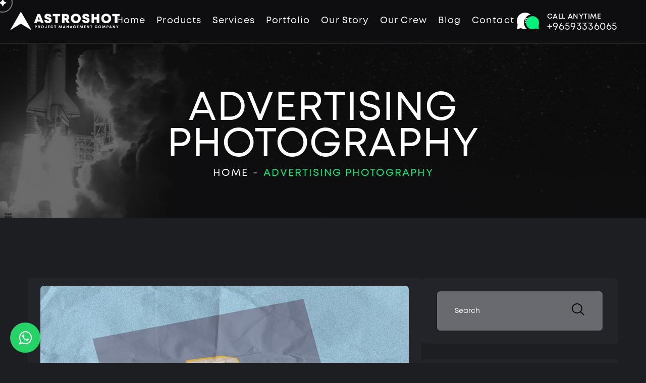

--- FILE ---
content_type: text/html; charset=UTF-8
request_url: https://astroshotmedia.com/blog/tag-list/20/advertising-photography
body_size: 8380
content:
<!DOCTYPE html>
<html lang="en">
<head>
    <meta charset="utf-8">
    <title>
        Astroshot Media
                    | advertising photography            </title>
                <meta name="description" content="advertising photography">
        <link rel="icon" href="https://astroshotmedia.com/assets/FrontEnd/images/favicon.ico" id="fav-icon" type="image/x-icon">
    <link rel="shortcut icon" href="https://astroshotmedia.com/assets/FrontEnd/images/favicon.ico" type="image/x-icon" />
    <meta name="csrf-token" content="UUWxyzrBD5NqDIbTq7pxl8k98MBBbM9rCHELgV4O">
    <meta name="author" content="ThemeTags">
    <!-- OG Meta Tags to improve the way the post looks when you share the page on LinkedIn, Facebook, Google+ -->
    <meta property="og:site_name" content="Astroshot Media"/>
    <!-- website name -->
    <meta property="og:site" content="https://astroshotmedia.com"/> <!-- website link -->
    <meta property="og:title" content="Astroshot Media is a Digital Marketing"/> <!-- title shown in the actual shared post -->
    <meta property="og:description" content="Astroshot Media is a Digital Marketing Agency that focuses on delivering the new chances to grow your business and revenue.Astroshot Media is based in Kuwait and specializes in helping businesses grow their presence online. Services offered include Social Media Marketing Management, creative advertisement campaigns, branding, Content Development and cinematic commercial video product.Our portfolio of clients is comprised of businesses in a variety of industries, including restaurants, fashion brands, hotels, medicine, coffee shops, perfumes, construction and social applications.We value being a trusted, It’s your time to grow through our spaceship."/> <!-- description shown in the actual shared post -->
    <meta property="og:image" content="https://astroshotmedia.com/assets/FrontEnd/images/favicon.ico"/> <!-- image link, make sure it's jpg -->
    <meta property="og:url" content="https://astroshotmedia.com"/> <!-- where do you want your post to link to -->
    <meta property="og:type" content="article"/>
    <!-- Web Application Manifest -->
<link rel="manifest" href="https://astroshotmedia.com/manifest.json">
<!-- Chrome for Android theme color -->
<meta name="theme-color" content="#000000">

<!-- Add to homescreen for Chrome on Android -->
<meta name="mobile-web-app-capable" content="yes">
<meta name="application-name" content="Astro">
<link rel="icon" sizes="512x512" href="/assets/FrontEnd/images/apple/apple-touch-icon-512512-precomposed.png">

<!-- Add to homescreen for Safari on iOS -->
<meta name="apple-mobile-web-app-capable" content="yes">
<meta name="apple-mobile-web-app-status-bar-style" content="black">
<meta name="apple-mobile-web-app-title" content="Astro">
<link rel="apple-touch-icon" href="/assets/FrontEnd/images/apple/apple-touch-icon-512512-precomposed.png">


<link href="/images/icons/splash-640x1136.png" media="(device-width: 320px) and (device-height: 568px) and (-webkit-device-pixel-ratio: 2)" rel="apple-touch-startup-image" />
<link href="/images/icons/splash-750x1334.png" media="(device-width: 375px) and (device-height: 667px) and (-webkit-device-pixel-ratio: 2)" rel="apple-touch-startup-image" />
<link href="/images/icons/splash-1242x2208.png" media="(device-width: 621px) and (device-height: 1104px) and (-webkit-device-pixel-ratio: 3)" rel="apple-touch-startup-image" />
<link href="/images/icons/splash-1125x2436.png" media="(device-width: 375px) and (device-height: 812px) and (-webkit-device-pixel-ratio: 3)" rel="apple-touch-startup-image" />
<link href="/images/icons/splash-828x1792.png" media="(device-width: 414px) and (device-height: 896px) and (-webkit-device-pixel-ratio: 2)" rel="apple-touch-startup-image" />
<link href="/images/icons/splash-1242x2688.png" media="(device-width: 414px) and (device-height: 896px) and (-webkit-device-pixel-ratio: 3)" rel="apple-touch-startup-image" />
<link href="/images/icons/splash-1536x2048.png" media="(device-width: 768px) and (device-height: 1024px) and (-webkit-device-pixel-ratio: 2)" rel="apple-touch-startup-image" />
<link href="/images/icons/splash-1668x2224.png" media="(device-width: 834px) and (device-height: 1112px) and (-webkit-device-pixel-ratio: 2)" rel="apple-touch-startup-image" />
<link href="/images/icons/splash-1668x2388.png" media="(device-width: 834px) and (device-height: 1194px) and (-webkit-device-pixel-ratio: 2)" rel="apple-touch-startup-image" />
<link href="/images/icons/splash-2048x2732.png" media="(device-width: 1024px) and (device-height: 1366px) and (-webkit-device-pixel-ratio: 2)" rel="apple-touch-startup-image" />

<!-- Tile for Win8 -->
<meta name="msapplication-TileColor" content="#ffffff">
<meta name="msapplication-TileImage" content="/assets/FrontEnd/images/apple/apple-touch-icon-512512-precomposed.png">

<script type="text/javascript">
    // Initialize the service worker
    if ('serviceWorker' in navigator) {
        navigator.serviceWorker.register('/serviceworker.js', {
            scope: '.'
        }).then(function (registration) {
            // Registration was successful
            console.log('Laravel PWA: ServiceWorker registration successful with scope: ', registration.scope);
        }, function (err) {
            // registration failed :(
            console.log('Laravel PWA: ServiceWorker registration failed: ', err);
        });
    }
</script>    <link rel="preconnect" href="https://fonts.gstatic.com">
    <link
        href="https://fonts.googleapis.com/css2?family=Rubik:ital,wght@0,300;0,400;0,500;0,600;0,700;1,400;1,500;1,600;1,700&family=Teko:wght@300;400;500;600;700&display=swap"
        rel="stylesheet">
    <link href="https://astroshotmedia.com/assets/FrontEnd/css/bootstrap.min.css" rel="stylesheet">
    <link href="https://astroshotmedia.com/assets/FrontEnd/css/fontawesome-all.css" rel="stylesheet">
    <link href="https://astroshotmedia.com/assets/FrontEnd/css/owl.css" rel="stylesheet">
    <link href="https://astroshotmedia.com/assets/FrontEnd/css/flaticon.css" rel="stylesheet">
    <link href="https://astroshotmedia.com/assets/FrontEnd/css/animate.css" rel="stylesheet">
    <link href="https://astroshotmedia.com/assets/FrontEnd/css/jquery-ui.css" rel="stylesheet">
    <link href="https://astroshotmedia.com/assets/FrontEnd/css/jquery.fancybox.min.css" rel="stylesheet">
    <link href="https://astroshotmedia.com/assets/FrontEnd/css/hover.css" rel="stylesheet">
    <link rel="stylesheet" href="https://astroshotmedia.com/assets/FrontEnd/css/jarallax.css">
    <link href="https://astroshotmedia.com/assets/FrontEnd/css/custom-animate.css" rel="stylesheet">
    <link href="https://astroshotmedia.com/assets/FrontEnd/css/root-style.css" rel="stylesheet">
    <link href="https://astroshotmedia.com/assets/FrontEnd/css/style.css" rel="stylesheet">
    <link href="https://astroshotmedia.com/assets/FrontEnd/css/style-header.css" rel="stylesheet">
    <link href="https://astroshotmedia.com/assets/FrontEnd/css/style-footer.css" rel="stylesheet">
    <link href="https://astroshotmedia.com/assets/FrontEnd/css/style_Custom.css" rel="stylesheet">
    <!-- whats app-->
    <link rel="stylesheet" href="https://maxcdn.bootstrapcdn.com/font-awesome/4.5.0/css/font-awesome.min.css">
    <a href="https://wa.me/96593336065" class="float" target="_blank">
        <i class="fa fa-whatsapp my-float"></i>
    </a>
    <link href="https://astroshotmedia.com/assets/FrontEnd/css/responsive.css" rel="stylesheet">
    <link href="https://astroshotmedia.com/assets/FrontEnd/css/responsive_mobile.css" rel="stylesheet">
    <link href="https://astroshotmedia.com/assets/FrontEnd/css/responsive_Custom.css" rel="stylesheet">
    <meta http-equiv="X-UA-Compatible" content="IE=edge">
    <meta name="viewport" content="width=device-width, initial-scale=1.0, maximum-scale=1.0, user-scalable=0">
    <link rel="apple-touch-icon" sizes="57*57" href="https://astroshotmedia.com/assets/FrontEnd/images/apple/apple-touch-icon-5757-precomposed.png" />
    <link rel="apple-touch-icon" sizes="60*60" href="https://astroshotmedia.com/assets/FrontEnd/images/apple/apple-touch-icon-6060-precomposed.png" />
    <link rel="apple-touch-icon" sizes="72*72" href="https://astroshotmedia.com/assets/FrontEnd/images/apple/apple-touch-icon-7272-precomposed.png" />
    <link rel="apple-touch-icon" sizes="76*76" href="https://astroshotmedia.com/assets/FrontEnd/images/apple/apple-touch-icon-7676-precomposed.png" />
    <link rel="apple-touch-icon" sizes="114*114" href="https://astroshotmedia.com/assets/FrontEnd/images/apple/apple-touch-icon-114114-precomposed.png" />
    <link rel="apple-touch-icon" sizes="120*120" href="https://astroshotmedia.com/assets/FrontEnd/images/apple/apple-touch-icon-120120-precomposed.png" />
    <link rel="apple-touch-icon" sizes="144*144" href="https://astroshotmedia.com/assets/FrontEnd/images/apple/apple-touch-icon-144144-precomposed.png" />
    <link rel="apple-touch-icon" sizes="152*152" href="https://astroshotmedia.com/assets/FrontEnd/images/apple/apple-touch-icon-152152-precomposed.png" />
    <link rel="apple-touch-icon" sizes="180*180" href="https://astroshotmedia.com/assets/FrontEnd/images/apple/apple-touch-icon-180180-precomposed.png" />
    <!--[if lt IE 9]>
    <script src="https://cdnjs.cloudflare.com/ajax/libs/html5shiv/3.7.3/html5shiv.js"></script><![endif]-->
    <script async src="https://www.googletagmanager.com/gtag/js?id=AW-16738016716">
    </script>
    <script>
        window.dataLayer = window.dataLayer || [];
        function gtag(){dataLayer.push(arguments);}
        gtag('js', new Date());

        gtag('config', 'AW-16738016716');
    </script>
        <!-- Google tag (gtag.js) -->

</head>

<body class="body-dark body-no-cursor">

<div class="page-wrapper">
    <div class="preloader">
        <div class="icon"></div>
    </div>

    <div class="mouse-cursor cursor-outer"></div>
    <div class="mouse-cursor cursor-inner"></div>
    <!-- Main Header -->
<header class="main-header header-style-one">
    <div class="header-upper">
        <div class="inner-container clearfix">
            <div class="logo-box">
                <div class="logo">
                    <a href="https://astroshotmedia.com/home" title="Astroshotmedia">
                        <img src="https://astroshotmedia.com/assets/FrontEnd/images/logo.png" id="thm-logo" alt="Astroshotmedia"
                             title="astroshotmedia">
                    </a>
                </div>
            </div>
            <div class="nav-outer clearfix">
                <div class="mobile-nav-toggler">
                    <span class="icon flaticon-menu-2"></span>
                    <span class="txt">Menu</span>
                </div>
                <nav class="main-menu navbar-expand-md navbar-light">
                    <div class="collapse navbar-collapse show clearfix" id="navbarSupportedContent">
                        <ul class="navigation clearfix">
                            <li>
                                <a href="https://astroshotmedia.com/home">Home</a>
                            </li>
                           <li>
                                <a href="https://astroshotmedia.com/shops/products/list">Products</a>
                            </li>

                            <li>
                                <a href="https://astroshotmedia.com/services/list">Services</a>
                                
                                
                                
                                
                                
                                
                                
                                
                                
                                
                                
                                
                                
                                
                            </li>
                                                            <li class="dropdown">
                                    <a href="https://astroshotmedia.com/portfolios/list">Portfolio</a>
                                    <ul>
                                        <li>
                                            <a href="https://astroshotmedia.com/portfolios/list">All Portfolio</a>
                                        </li>
                                                                                                                                    <li>
                                                    <a href="https://astroshotmedia.com/portfolios/sub-list/2/Social-Media-Management">
                                                        Social Media Management
                                                    </a>
                                                </li>
                                                                                            <li>
                                                    <a href="https://astroshotmedia.com/portfolios/sub-list/1/test">
                                                        Branding
                                                    </a>
                                                </li>
                                                                                                                        </ul>
                                </li>
                                                        <li>
                                <a href="https://astroshotmedia.com/about-us">Our Story</a>
                            </li>
                                                        <li>
                                <a href="https://astroshotmedia.com/team-member">
                                    Our Crew
                                </a>
                            </li>
                                                                                    <li class="dropdown">
                                <a href="https://astroshotmedia.com/blog/list">Blog</a>
                                <ul>
                                    <li>
                                        <a href="https://astroshotmedia.com/blog/list">All Blog</a>
                                    </li>
                                                                                                                        <li>
                                                <a href="https://astroshotmedia.com/blog/sub-list/8/Case-Study">
                                                    Case Study
                                                </a>
                                            </li>
                                                                                    <li>
                                                <a href="https://astroshotmedia.com/blog/sub-list/6/Design">
                                                    Design
                                                </a>
                                            </li>
                                                                                    <li>
                                                <a href="https://astroshotmedia.com/blog/sub-list/5/Business">
                                                    Business
                                                </a>
                                            </li>
                                                                                    <li>
                                                <a href="https://astroshotmedia.com/blog/sub-list/4/Advertising">
                                                    Advertising
                                                </a>
                                            </li>
                                                                                    <li>
                                                <a href="https://astroshotmedia.com/blog/sub-list/2/Marketing">
                                                    Marketing
                                                </a>
                                            </li>
                                                                                    <li>
                                                <a href="https://astroshotmedia.com/blog/sub-list/7/AI">
                                                    AI
                                                </a>
                                            </li>
                                                                                    <li>
                                                <a href="https://astroshotmedia.com/blog/sub-list/1/Instagram">
                                                    Social Media
                                                </a>
                                            </li>
                                                                                                            </ul>
                            </li>
                                                        <li>
                                <a href="https://astroshotmedia.com/contact-us">
                                    Contact Us
                                </a>
                            </li>
                        </ul>
                    </div>
                </nav>
            </div>
            <div class="other-links clearfix">
                <div class="link-box">
                    <div class="call-us">
                                                    <a class="link" href="tel:+96593336065">
                                <span class="icon"></span>
                                <span class="sub-text">Call Anytime</span>
                                <span class="number">+96593336065</span>
                            </a>
                                            </div>
                </div>
            </div>
        </div>
    </div>
</header>

<!--Mobile Menu-->
<div class="side-menu__block">
    <div class="side-menu__block-overlay custom-cursor__overlay">
        <div class="cursor"></div>
        <div class="cursor-follower"></div>
    </div>
    <div class="side-menu__block-inner ">
        <div class="side-menu__top justify-content-end">
            <a href="https://astroshotmedia.com/home" class="side-menu__toggler side-menu__close-btn">
                <img src="https://astroshotmedia.com/assets/FrontEnd/images/icons/close-1-1.png" alt="close menu">
            </a>
        </div>
        <nav class="mobile-nav__container">
        </nav>
        <div class="side-menu__sep"></div>
        <div class="side-menu__content">
            Astroshot can make it happen! Whatever your goal is,
            we are here to help you grow.
            Expanding your business can be an exciting journey too.
            Become one of our passengers right now!
            <p>
                <a href="mailto:info@astroshotpm.com">
                    info@astroshotpm.com
                </a>
                <br>
                <a href="tel:+96593336065">
                    +96593336065
                </a>
            </p>
            <div class="side-menu__social">
                                                                                                                                                                                        <li><a href="https://www.linkedin.com/company/astroshotmedia/mycompany"><span class="fab fa-linkedin"></span></a></li>
                                                                                                                        <li><a href="https://www.instagram.com/astroshotmedia/"><span class="fab fa-instagram"></span></a>
                            </li>
                                                                                                                                                                                                                                                                        <li><a href="https://web.whatsapp.com/send?phone=96593336065&amp;text=Hello%20Astroshot"><span class="fab fa-whatsapp"></span></a></li>
                                                                                                                                                                                                                                                                                                                    </div>
        </div>
    </div>
</div>

            <section class="page-banner">
            <div class="image-layer"
                 style="background-image:url(https://astroshotmedia.com/assets/FrontEnd/images/background/blog.jpg);"></div>
            <div class="shape-1"></div>
            <div class="shape-2"></div>
            <div class="banner-inner">
                <div class="auto-container">
                    <div class="inner-container clearfix padding-less">
                        <h1 class="text-little">advertising photography</h1>
                        <div class="page-nav">
                            <ul class="bread-crumb clearfix">
                                <li><a href="https://astroshotmedia.com/home">Home</a></li>
                                <li class="active">advertising photography</li>
                            </ul>
                        </div>
                    </div>
                </div>
            </div>
        </section>
        <div class="sidebar-page-container">
        <div class="auto-container">
            <div class="row clearfix">
                                    <div class="content-side col-lg-8 col-md-12 col-sm-12">
                        <div class="blog-posts">
                                                            <div class="news-block-two">
                                    <div class="inner-box">
                                        <div class="image-box not-gray-scale">
                                            <a href="https://astroshotmedia.com/blog/detail/60/The-Psychology-Behind-Viral-Ads-and-What-GCC-Brands-Can-Learn">
                                                <img src="https://astroshotmedia.com/Uploads/Contents/60/174894915062597.jpg" alt="The-Psychology-Behind-Viral-Ads-and-What-GCC-Brands-Can-Learn">
                                            </a>
                                        </div>
                                        <div class="lower-box">
                                            <div class="post-meta">
                                                <ul class="clearfix">
                                                    <li>
                                                        <span class="far fa-clock"></span>
                                                        17 Jun 2025
                                                    </li>
                                                    <li>
                                                        <span class="far fa-user-circle"></span>
                                                        Astroshot 
                                                    </li>
                                                    <li>
                                                        <span class="far fa-comments"></span>
                                                        0
                                                        Comments
                                                    </li>
                                                </ul>
                                            </div>
                                            <h4>
                                                <a href="https://astroshotmedia.com/blog/detail/60/The-Psychology-Behind-Viral-Ads-and-What-GCC-Brands-Can-Learn">
                                                    The Psychology Behind Viral Ads (and What GCC Brands Can Learn)
                                                </a>
                                            </h4>
                                            <div class="text">
                                                <p>Ever wonder why some ads stick in your head for weeks? Viral marketing isn&rsquo;t luck &mdash; it&rsquo;s psychology. Understanding the science behind clicks, shares, and likes is key to crafting content that resonates in the GCC and beyond.</p>
                                            </div>
                                            <div class="link-box">
                                                <a class="theme-btn"
                                                   href="https://astroshotmedia.com/blog/detail/60/The-Psychology-Behind-Viral-Ads-and-What-GCC-Brands-Can-Learn">
                                                    Read More
                                                </a>
                                            </div>
                                        </div>
                                    </div>
                                </div>
                                                            <div class="news-block-two">
                                    <div class="inner-box">
                                        <div class="image-box not-gray-scale">
                                            <a href="https://astroshotmedia.com/blog/detail/47/Why-Advertising-in-the-GCC-Requires-a-Creative-Twist">
                                                <img src="https://astroshotmedia.com/Uploads/Contents/47/174730966372156.jpg" alt="Why-Advertising-in-the-GCC-Requires-a-Creative-Twist">
                                            </a>
                                        </div>
                                        <div class="lower-box">
                                            <div class="post-meta">
                                                <ul class="clearfix">
                                                    <li>
                                                        <span class="far fa-clock"></span>
                                                        15 May 2025
                                                    </li>
                                                    <li>
                                                        <span class="far fa-user-circle"></span>
                                                        Astroshot 
                                                    </li>
                                                    <li>
                                                        <span class="far fa-comments"></span>
                                                        0
                                                        Comments
                                                    </li>
                                                </ul>
                                            </div>
                                            <h4>
                                                <a href="https://astroshotmedia.com/blog/detail/47/Why-Advertising-in-the-GCC-Requires-a-Creative-Twist">
                                                    Why Advertising in the GCC Requires a Creative Twist
                                                </a>
                                            </h4>
                                            <div class="text">
                                                <p>Advertising in the Middle East is more than just flashy visuals &mdash; it&rsquo;s about cultural storytelling. To connect with audiences in Dubai, Kuwait, and KSA, your brand needs a local edge and a creative soul.</p>
                                            </div>
                                            <div class="link-box">
                                                <a class="theme-btn"
                                                   href="https://astroshotmedia.com/blog/detail/47/Why-Advertising-in-the-GCC-Requires-a-Creative-Twist">
                                                    Read More
                                                </a>
                                            </div>
                                        </div>
                                    </div>
                                </div>
                                                            <div class="news-block-two">
                                    <div class="inner-box">
                                        <div class="image-box not-gray-scale">
                                            <a href="https://astroshotmedia.com/blog/detail/44/The-Power-of-Advertising-How-Creative-Agencies-in-the-Middle-East-Turn-Ideas-into-Impact">
                                                <img src="https://astroshotmedia.com/Uploads/Contents/44/174678937533946.jpg" alt="The-Power-of-Advertising-How-Creative-Agencies-in-the-Middle-East-Turn-Ideas-into-Impact">
                                            </a>
                                        </div>
                                        <div class="lower-box">
                                            <div class="post-meta">
                                                <ul class="clearfix">
                                                    <li>
                                                        <span class="far fa-clock"></span>
                                                        09 May 2025
                                                    </li>
                                                    <li>
                                                        <span class="far fa-user-circle"></span>
                                                        Astroshot 
                                                    </li>
                                                    <li>
                                                        <span class="far fa-comments"></span>
                                                        0
                                                        Comments
                                                    </li>
                                                </ul>
                                            </div>
                                            <h4>
                                                <a href="https://astroshotmedia.com/blog/detail/44/The-Power-of-Advertising-How-Creative-Agencies-in-the-Middle-East-Turn-Ideas-into-Impact">
                                                    The Power of Advertising: How Creative Agencies in the Middle East Turn Ideas into Impact
                                                </a>
                                            </h4>
                                            <div class="text">
                                                <p>Advertising isn&rsquo;t just about selling &mdash; it&rsquo;s about storytelling, emotional connection, and cultural relevance. In the fast-paced markets of the GCC, from Kuwait to Saudi Arabia, great ads don&rsquo;t just speak &mdash; they shout, sing, and sometimes even go viral. At Astroshot Media, we believe that creative advertising is the heart of marketing success.</p>
                                            </div>
                                            <div class="link-box">
                                                <a class="theme-btn"
                                                   href="https://astroshotmedia.com/blog/detail/44/The-Power-of-Advertising-How-Creative-Agencies-in-the-Middle-East-Turn-Ideas-into-Impact">
                                                    Read More
                                                </a>
                                            </div>
                                        </div>
                                    </div>
                                </div>
                                                            <div class="news-block-two">
                                    <div class="inner-box">
                                        <div class="image-box not-gray-scale">
                                            <a href="https://astroshotmedia.com/blog/detail/18/The-Art-of-Design-How-to-Audience">
                                                <img src="https://astroshotmedia.com/Uploads/Contents/18/168924728932317.jpg" alt="The-Art-of-Design-How-to-Audience">
                                            </a>
                                        </div>
                                        <div class="lower-box">
                                            <div class="post-meta">
                                                <ul class="clearfix">
                                                    <li>
                                                        <span class="far fa-clock"></span>
                                                        15 Jul 2023
                                                    </li>
                                                    <li>
                                                        <span class="far fa-user-circle"></span>
                                                        Astroshot Media
                                                    </li>
                                                    <li>
                                                        <span class="far fa-comments"></span>
                                                        0
                                                        Comments
                                                    </li>
                                                </ul>
                                            </div>
                                            <h4>
                                                <a href="https://astroshotmedia.com/blog/detail/18/The-Art-of-Design-How-to-Audience">
                                                    The Art of Design: How to Audience
                                                </a>
                                            </h4>
                                            <div class="text">
                                                <p><span>Capturing the attention of your audience. This is all you need to boost your reach and (if
        you're doing right!) have higher conversion rate. Everyone always talks about strategies and
        marketing methods, here we want to look at it from a different angle: Design!</span></p>
                                            </div>
                                            <div class="link-box">
                                                <a class="theme-btn"
                                                   href="https://astroshotmedia.com/blog/detail/18/The-Art-of-Design-How-to-Audience">
                                                    Read More
                                                </a>
                                            </div>
                                        </div>
                                    </div>
                                </div>
                                                            <div class="news-block-two">
                                    <div class="inner-box">
                                        <div class="image-box not-gray-scale">
                                            <a href="https://astroshotmedia.com/blog/detail/10/Color-Psychology-and-Branding">
                                                <img src="https://astroshotmedia.com/Uploads/Contents/10/166175685642530.jpg" alt="Color-Psychology-and-Branding">
                                            </a>
                                        </div>
                                        <div class="lower-box">
                                            <div class="post-meta">
                                                <ul class="clearfix">
                                                    <li>
                                                        <span class="far fa-clock"></span>
                                                        30 Aug 2022
                                                    </li>
                                                    <li>
                                                        <span class="far fa-user-circle"></span>
                                                        Astroshot Media
                                                    </li>
                                                    <li>
                                                        <span class="far fa-comments"></span>
                                                        0
                                                        Comments
                                                    </li>
                                                </ul>
                                            </div>
                                            <h4>
                                                <a href="https://astroshotmedia.com/blog/detail/10/Color-Psychology-and-Branding">
                                                    Color Psychology and Branding
                                                </a>
                                            </h4>
                                            <div class="text">
                                                <p>Change the color, enhance your conversion. Different colors create distinct associations. In marketing, color can have an impact on how shoppers perceive different brands, so choosing the tones that suit your business goals and target audience is crucial.</p>
                                            </div>
                                            <div class="link-box">
                                                <a class="theme-btn"
                                                   href="https://astroshotmedia.com/blog/detail/10/Color-Psychology-and-Branding">
                                                    Read More
                                                </a>
                                            </div>
                                        </div>
                                    </div>
                                </div>
                                                    </div>
                                                    <div class="blog_pagination pagination_full">
                                <div class="container">
                                    <div class="row">
                                        <div class="col-12">
                                            <div class="pagination">
                                                <ul>
                                                    <nav>
        <ul class="pagination">
            
                            <li class="page-item disabled" aria-disabled="true" aria-label="pagination.previous">
                    <span class="page-link" aria-hidden="true">&lsaquo;</span>
                </li>
            
            
                            
                
                
                                                                                        <li class="page-item active" aria-current="page"><span class="page-link">1</span></li>
                                                                                                <li class="page-item"><a class="page-link" href="https://astroshotmedia.com/blog/tag-list/20/advertising-photography?page=2">2</a></li>
                                                                        
            
                            <li class="page-item">
                    <a class="page-link" href="https://astroshotmedia.com/blog/tag-list/20/advertising-photography?page=2" rel="next" aria-label="pagination.next">&rsaquo;</a>
                </li>
                    </ul>
    </nav>

                                                </ul>
                                            </div>
                                        </div>
                                    </div>
                                </div>
                            </div>
                                            </div>
                
                <div class="sidebar-side col-lg-4 col-md-12 col-sm-12">
                    <aside class="sidebar blog-sidebar">
                        <div class="sidebar-widget search-box">
                            <div class="widget-inner">
                                <form method="get" action="https://astroshotmedia.com/blog/search-list"
                                      autocomplete="off">
                                    <div class="form-group">
                                        <input type="search" name="search" class="btn-search-style" placeholder="Search" autocomplete="off"
                                               required>
                                        <button type="submit">
                                            <span class="icon flaticon-magnifying-glass-1 style-search"></span>
                                        </button>
                                    </div>
                                </form>
                            </div>
                        </div>
                                                    <div class="sidebar-widget recent-posts">
                                <div class="widget-inner padding-latest-contents">
                                    <div class="sidebar-title">
                                        <h4>Latest Posts</h4>
                                    </div>
                                                                            <div class="post">
                                            <figure class="post-thumb not-gray-scale">
                                                <img src="https://astroshotmedia.com/Uploads/Contents/149/176770833378172.jpg" alt="Behind-the-Scenes-How-Astroshot-Builds-Content-Strategies-That-Actually-Scale">
                                            </figure>
                                            <h5 class="text max-width-100">
                                                <a href="https://astroshotmedia.com/blog/detail/149/Behind-the-Scenes-How-Astroshot-Builds-Content-Strategies-That-Actually-Scale">
                                                    Behind the Scenes: How Astroshot Builds Content Strategies That Actually Scale
                                                </a>
                                            </h5>
                                        </div>
                                                                            <div class="post">
                                            <figure class="post-thumb not-gray-scale">
                                                <img src="https://astroshotmedia.com/Uploads/Contents/148/176770777036773.jpg" alt="From-Views-to-Sales-Turning-Viral-Content-Into-Real-Business-Growth">
                                            </figure>
                                            <h5 class="text max-width-100">
                                                <a href="https://astroshotmedia.com/blog/detail/148/From-Views-to-Sales-Turning-Viral-Content-Into-Real-Business-Growth">
                                                    From Views to Sales: Turning Viral Content Into Real Business Growth
                                                </a>
                                            </h5>
                                        </div>
                                                                            <div class="post">
                                            <figure class="post-thumb not-gray-scale">
                                                <img src="https://astroshotmedia.com/Uploads/Contents/147/176770750747784.jpg" alt="Instagram-Reels-vs-TikTok-What-GCC-Brands-Should-Focus-On-in-2026">
                                            </figure>
                                            <h5 class="text max-width-100">
                                                <a href="https://astroshotmedia.com/blog/detail/147/Instagram-Reels-vs-TikTok-What-GCC-Brands-Should-Focus-On-in-2026">
                                                    Instagram Reels vs TikTok: What GCC Brands Should Focus On in 2026
                                                </a>
                                            </h5>
                                        </div>
                                                                            <div class="post">
                                            <figure class="post-thumb not-gray-scale">
                                                <img src="https://astroshotmedia.com/Uploads/Contents/146/176770717415025.jpg" alt="Why-Most-Social-Media-Strategies-Fail-in-the-GCC-And-How-to-Fix-Yours">
                                            </figure>
                                            <h5 class="text max-width-100">
                                                <a href="https://astroshotmedia.com/blog/detail/146/Why-Most-Social-Media-Strategies-Fail-in-the-GCC-And-How-to-Fix-Yours">
                                                    Why Most Social Media Strategies Fail in the GCC (And How to Fix Yours)
                                                </a>
                                            </h5>
                                        </div>
                                                                            <div class="post">
                                            <figure class="post-thumb not-gray-scale">
                                                <img src="https://astroshotmedia.com/Uploads/Contents/145/176770677825149.jpg" alt="What-Makes-a-Marketing-Agency-Premium-in-Saudi-Arabia">
                                            </figure>
                                            <h5 class="text max-width-100">
                                                <a href="https://astroshotmedia.com/blog/detail/145/What-Makes-a-Marketing-Agency-Premium-in-Saudi-Arabia">
                                                    What Makes a Marketing Agency “Premium” in Saudi Arabia?
                                                </a>
                                            </h5>
                                        </div>
                                                                    </div>
                            </div>
                                                                            <div class="sidebar-widget archives">
                                <div class="widget-inner">
                                    <div class="sidebar-title">
                                        <h4>Categories</h4>
                                    </div>
                                    <ul>
                                                                                    <li>
                                                <a href="https://astroshotmedia.com/blog/sub-list/8/Case-Study">Case Study</a>
                                            </li>
                                                                                    <li>
                                                <a href="https://astroshotmedia.com/blog/sub-list/6/Design">Design</a>
                                            </li>
                                                                                    <li>
                                                <a href="https://astroshotmedia.com/blog/sub-list/5/Business">Business</a>
                                            </li>
                                                                                    <li>
                                                <a href="https://astroshotmedia.com/blog/sub-list/4/Advertising">Advertising</a>
                                            </li>
                                                                                    <li>
                                                <a href="https://astroshotmedia.com/blog/sub-list/2/Marketing">Marketing</a>
                                            </li>
                                                                                    <li>
                                                <a href="https://astroshotmedia.com/blog/sub-list/7/AI">AI</a>
                                            </li>
                                                                                    <li>
                                                <a href="https://astroshotmedia.com/blog/sub-list/1/Instagram">Social Media</a>
                                            </li>
                                                                            </ul>
                                </div>
                            </div>
                                                                            <div class="sidebar-widget popular-tags">
                                <div class="widget-inner">
                                    <div class="sidebar-title">
                                        <h4>Tags</h4>
                                    </div>
                                    <div class="row clearfix">
                                                                                    <a class="white-hover-color"
                                               href="https://astroshotmedia.com/blog/tag-list/213/social-media-marketing-GCC">social media marketing GCC</a>
                                                                                    <a class="white-hover-color"
                                               href="https://astroshotmedia.com/blog/tag-list/212/creative-content-creation-GCC">creative content creation GCC</a>
                                                                                    <a class="white-hover-color"
                                               href="https://astroshotmedia.com/blog/tag-list/211/product-rendering-GCC">product rendering GCC</a>
                                                                                    <a class="white-hover-color"
                                               href="https://astroshotmedia.com/blog/tag-list/210/Instagram-growth-strategy-Middle-East">Instagram growth strategy Middle East</a>
                                                                                    <a class="white-hover-color"
                                               href="https://astroshotmedia.com/blog/tag-list/209/social-media-agency-GCC">social media agency GCC</a>
                                                                                    <a class="white-hover-color"
                                               href="https://astroshotmedia.com/blog/tag-list/208/Reels-marketing-Saudi-Arabia">Reels marketing Saudi Arabia</a>
                                                                                    <a class="white-hover-color"
                                               href="https://astroshotmedia.com/blog/tag-list/207/Instagram-Reels-agency-Kuwait">Instagram Reels agency Kuwait</a>
                                                                                    <a class="white-hover-color"
                                               href="https://astroshotmedia.com/blog/tag-list/206/Instagram-branding-Kuwait">Instagram branding Kuwait</a>
                                                                                    <a class="white-hover-color"
                                               href="https://astroshotmedia.com/blog/tag-list/205/visual-identity-services-GCC">visual identity services GCC</a>
                                                                                    <a class="white-hover-color"
                                               href="https://astroshotmedia.com/blog/tag-list/204/aesthetic-branding-Middle-East">aesthetic branding Middle East,</a>
                                                                            </div>
                                </div>
                            </div>
                                            </aside>
                </div>
            </div>
        </div>
    </div>

<!-- Main Footer -->
    <footer class="main-footer">
    <div class="bac_tranc_footer">
        <div class="auto-container">
            <div class="widgets-section">
                <div class="row clearfix">
                    <div class="column col-xl-3 col-lg-6 col-md-6 col-sm-12">
                        <div class="footer-widget logo-widget">
                            <div class="widget-content">
                                <div class="logo">
                                    <a href="https://astroshotmedia.com/home">
                                        <img id="fLogo" src="https://astroshotmedia.com/assets/FrontEnd/images/logo.png"
                                             alt="Astroshot Media"/>
                                    </a>
                                </div>
                                <div class="text">
                                    Let’s Begin the Journey
                                </div>
                                <ul class="social-links clearfix">
                                                                                                                                                                                                                                                                                                                                                                                                    <li><a href="https://www.linkedin.com/company/astroshotmedia/mycompany"><span class="fab fa-linkedin"></span></a>
                                                </li>
                                                                                                                                                                                                                            <li><a href="https://www.instagram.com/astroshotmedia/"><span class="fab fa-instagram"></span></a>
                                                </li>
                                                                                                                                                                                                                                                                                                                                                                                                                                                                                                                                                                                            <li><a href="https://web.whatsapp.com/send?phone=96593336065&amp;text=Hello%20Astroshot"><span class="fab fa-whatsapp"></span></a>
                                                </li>
                                                                                                                                                                                                                                                                                                                                                                <li><a href="https://www.youtube.com/user/Zadrox11"><span class="fab fa-youtube"></span></a>
                                                </li>
                                                                                                                                                                                                                                                                                                                                                                                    </ul>
                            </div>
                        </div>
                    </div>
                    <div class="column col-xl-3 col-lg-6 col-md-6 col-sm-12">
                        <div class="footer-widget links-widget">
                            <div class="widget-content">
                                <h6>Explore</h6>
                                <div class="row clearfix">
                                    <div class="col-md-6 col-sm-12">
                                        <ul>
                                                                                                                                                <li><a href="/about-us">About Us</a></li>
                                                                                                    <li><a href="/blog/list">Recent News</a></li>
                                                                                                    <li><a href="/team-member">Our Team</a></li>
                                                                                                                                    </ul>
                                    </div>
                                </div>
                            </div>
                        </div>
                    </div>
                    <div class="contact-hide-mobile column col-xl-3 col-lg-6 col-md-6 col-sm-12">
                        <div class="footer-widget info-widget">
                            <div class="widget-content">
                                <h6>Contact</h6>
                                <ul class="contact-info">
                                                                            <li class="address">
                                            <span class="icon flaticon-pin-1"></span>
                                            Bnidlqar, Block 1, Street 85, Kuwait
                                        </li>
                                                                                                                <li><span class="icon flaticon-call"></span>
                                            <a href="tel:+96593336065">
                                                +96593336065
                                            </a>
                                        </li>
                                                                                                                <li>
                                            <span class="icon flaticon-email-2"></span>
                                            <a href="mailto:info@astroshotpm.com">
                                                info@astroshotpm.com
                                            </a>
                                        </li>
                                                                    </ul>
                            </div>
                        </div>
                    </div>
                    <div class="column col-xl-3 col-lg-6 col-md-6 col-sm-12">
                        <div class="footer-widget newsletter-widget">
                            <div class="widget-content">
                                <h6>Newsletter</h6>
                                <form method="POST" name="form-newsletter" class="form-newsletter" autocomplete="off"
                                      enctype="multipart/form-data">
                                    <input type="hidden" name="_token" value="UUWxyzrBD5NqDIbTq7pxl8k98MBBbM9rCHELgV4O">                                    <div class="newsletter-form">
                                        <div class="form-group clearfix">
                                            <input type="email" name="email" placeholder="Email Address" autocomplete="off"
                                                   required>
                                            <button type="submit" class="theme-btn form-newsletter-btn">
                                                <span class="fa fa-envelope"></span>
                                            </button>
                                        </div>
                                </form>
                            </div>
                            <div class="alert-text2">
                            </div>
                            <div class="text">Sign up for our latest news & articles. We won’t give you spam
                                mails.
                            </div>
                        </div>
                    </div>
                </div>
            </div>
        </div>
    </div>
</footer>

</div>

<a href="#" data-target="html" class="scroll-to-target scroll-to-top"><i class="fa fa-angle-up up-button"></i></a>
<script src="https://astroshotmedia.com/assets/FrontEnd/js/jquery.js"></script>
<script src="https://astroshotmedia.com/assets/FrontEnd/js/popper.min.js"></script>
<script src="https://astroshotmedia.com/assets/FrontEnd/js/bootstrap.min.js"></script>
<script src="https://astroshotmedia.com/assets/FrontEnd/js/TweenMax.js"></script>
<script src="https://astroshotmedia.com/assets/FrontEnd/js/jquery-ui.js"></script>
<script src="https://astroshotmedia.com/assets/FrontEnd/js/jquery.fancybox.js"></script>
<script src="https://astroshotmedia.com/assets/FrontEnd/js/owl.js"></script>
<script src="https://astroshotmedia.com/assets/FrontEnd/js/mixitup.js"></script>
<script src="https://astroshotmedia.com/assets/FrontEnd/js/appear.js"></script>
<script src="https://astroshotmedia.com/assets/FrontEnd/js/wow.js"></script>
<script src="https://astroshotmedia.com/assets/FrontEnd/js/jQuery.style.switcher.min.js"></script>
<script type="text/javascript" src="https://cdnjs.cloudflare.com/ajax/libs/js-cookie/2.1.2/js.cookie.min.js">
</script>
<script src="https://astroshotmedia.com/assets/FrontEnd/js/jquery.easing.min.js"></script>
<script src="https://astroshotmedia.com/assets/FrontEnd/js/jarallax.min.js"></script>
<script src="https://astroshotmedia.com/assets/FrontEnd/js/custom-script.js"></script>
<script src="https://astroshotmedia.com/assets/FrontEnd/js/mouse.js"></script>
<script type="text/javascript">
    $(document).ready(function () {
        $('.form-newsletter-btn').on('click', function (e) {
            e.preventDefault();
            const email = document.forms["form-newsletter"].elements['email'];
            if (email.value) {
                $('.form-newsletter').submit();
            } else {
                email.style.border = "1px solid var(--thm-base)";
            }
        });
        $('.form-newsletter').on('submit', function (e) {
            e.preventDefault();
            const email = document.forms["form-newsletter"].elements['email'];
            $.ajax({
                type: "POST",
                url: "https://astroshotmedia.com/newsletter",
                data: {
                    'email': email.value,
                    '_token': 'UUWxyzrBD5NqDIbTq7pxl8k98MBBbM9rCHELgV4O'
                },
                async: true,
                dataType: "text",
                success: function (data) {
                    document.getElementsByClassName('form-newsletter')[0].reset();
                    $('.alert-text2').html(data);
                    email.style.border = "1px solid #222429";
                }
            });
        });
    });
</script>

</body>
</html>


--- FILE ---
content_type: text/css
request_url: https://astroshotmedia.com/assets/FrontEnd/css/flaticon.css
body_size: 2488
content:
@font-face {
  font-family: 'Flaticon';
  src: url('../fonts/Flaticon.eot@k68a2t');
  src: url('../fonts/Flaticon.eot@k68a2t') format('embedded-opentype'),
    url('../fonts/Flaticon.ttf@k68a2t') format('truetype'),
    url('../fonts/Flaticon.woff@k68a2t') format('woff'),
    url('../fonts/Flaticon.svg@k68a2t') format('svg');
  font-weight: normal;
  font-style: normal;
  font-display: block;
}

[class^="flaticon-"],
[class*=" flaticon-"] {
  /* use !important to prevent issues with browser extensions that change fonts */
  font-family: 'Flaticon' !important;
  speak: never;
  font-style: normal;
  font-weight: normal;
  font-variant: normal;
  text-transform: none;
  line-height: 1;

  /* Better Font Rendering =========== */
  -webkit-font-smoothing: antialiased;
  -moz-osx-font-smoothing: grayscale;
}

.flaticon-check-symbol:before {
  content: "\f107";
}

.flaticon-right-arrow:before {
  content: "\f118";
}

.flaticon-photo:before {
  content: "\f10f";
}

.flaticon-smartphone-call:before {
  content: "\f101";
}

.flaticon-layers:before {
  content: "\f148";
}

.flaticon-arrows-10:before {
  content: "\f151";
}

.flaticon-email-1:before {
  content: "\f199";
}

.flaticon-menu-8:before {
  content: "\f1ca";
}

.flaticon-phone-call:before {
  content: "\f12c";
}

.flaticon-user-2:before {
  content: "\f1c0";
}

.flaticon-menu-6:before {
  content: "\f167";
}

.flaticon-envelope:before {
  content: "\f12e";
}

.flaticon-speech-bubble:before {
  content: "\f142";
}

.flaticon-add-1:before {
  content: "\f13a";
}

.flaticon-shopping-cart:before {
  content: "\f181";
}

.flaticon-letter:before {
  content: "\f11b";
}

.flaticon-user:before {
  content: "\f140";
}

.flaticon-bar-chart:before {
  content: "\f141";
}

.flaticon-loupe-1:before {
  content: "\f1a3";
}

.flaticon-menu-5:before {
  content: "\f166";
}

.flaticon-smartphone-3:before {
  content: "\f19e";
}

.flaticon-arrows:before {
  content: "\f114";
}

.flaticon-letter-1:before {
  content: "\f1d1";
}

.flaticon-placeholder-3:before {
  content: "\f19f";
}

.flaticon-email:before {
  content: "\f198";
}

.flaticon-shelter:before {
  content: "\f10c";
}

.flaticon-mobile-phone:before {
  content: "\f190";
}

.flaticon-worldwide:before {
  content: "\f16e";
}

.flaticon-left-quote-1:before {
  content: "\f177";
}

.flaticon-postcard:before {
  content: "\f17d";
}

.flaticon-round:before {
  content: "\f108";
}

.flaticon-design-tools:before {
  content: "\f1b9";
}

.flaticon-heart:before {
  content: "\f128";
}

.flaticon-technology-1:before {
  content: "\f144";
}

.flaticon-user-1:before {
  content: "\f1bf";
}

.flaticon-link-4:before {
  content: "\f17a";
}

.flaticon-letter-x:before {
  content: "\f168";
}

.flaticon-3d-1:before {
  content: "\f1f1";
}

.flaticon-call-1:before {
  content: "\f1b1";
}

.flaticon-cms:before {
  content: "\f1ef";
}

.flaticon-settings:before {
  content: "\f129";
}

.flaticon-vector:before {
  content: "\f1b2";
}

.flaticon-right:before {
  content: "\f173";
}

.flaticon-message:before {
  content: "\f14a";
}

.flaticon-correct:before {
  content: "\f11d";
}

.flaticon-phone-call-1:before {
  content: "\f1af";
}

.flaticon-three:before {
  content: "\f102";
}

.flaticon-heart-1:before {
  content: "\f155";
}

.flaticon-photo-1:before {
  content: "\f153";
}

.flaticon-chat-comment-oval-speech-bubble-with-text-lines:before {
  content: "\f16b";
}

.flaticon-idea-1:before {
  content: "\f1ea";
}

.flaticon-iphone:before {
  content: "\f18f";
}

.flaticon-up-arrow:before {
  content: "\f13c";
}

.flaticon-back:before {
  content: "\f15e";
}

.flaticon-fast-1:before {
  content: "\f1bb";
}

.flaticon-development:before {
  content: "\f1a8";
}

.flaticon-3d-design:before {
  content: "\f1f0";
}

.flaticon-place:before {
  content: "\f186";
}

.flaticon-zoom-in:before {
  content: "\f17b";
}

.flaticon-email-2:before {
  content: "\f1ae";
}

.flaticon-sign:before {
  content: "\f105";
}

.flaticon-menu-9:before {
  content: "\f1cb";
}

.flaticon-right-quote:before {
  content: "\f15a";
}

.flaticon-ui:before {
  content: "\f1aa";
}

.flaticon-digital:before {
  content: "\f1b5";
}

.flaticon-clock:before {
  content: "\f1bc";
}

.flaticon-fast:before {
  content: "\f19a";
}

.flaticon-email-3:before {
  content: "\f1d0";
}

.flaticon-support:before {
  content: "\f111";
}

.flaticon-globe:before {
  content: "\f1da";
}

.flaticon-home-1:before {
  content: "\f149";
}

.flaticon-down-arrow-1:before {
  content: "\f192";
}

.flaticon-online-banking:before {
  content: "\f1dc";
}

.flaticon-arrows-8:before {
  content: "\f13e";
}

.flaticon-location-pin:before {
  content: "\f157";
}

.flaticon-delete:before {
  content: "\f106";
}

.flaticon-responsive:before {
  content: "\f1a1";
}

.flaticon-check:before {
  content: "\f131";
}

.flaticon-right-1:before {
  content: "\f174";
}

.flaticon-line-2:before {
  content: "\f124";
}

.flaticon-home:before {
  content: "\f115";
}

.flaticon-smartphone-2:before {
  content: "\f19d";
}

.flaticon-case:before {
  content: "\f184";
}

.flaticon-worldwide-1:before {
  content: "\f188";
}

.flaticon-left-arrow:before {
  content: "\f170";
}

.flaticon-arrows-7:before {
  content: "\f13d";
}

.flaticon-clipboard-with-a-list:before {
  content: "\f10b";
}

.flaticon-instant-camera:before {
  content: "\f1b7";
}

.flaticon-briefcase:before {
  content: "\f14f";
}

.flaticon-graphic-designer:before {
  content: "\f1a4";
}

.flaticon-call:before {
  content: "\f1b0";
}

.flaticon-left:before {
  content: "\f171";
}

.flaticon-smartphone:before {
  content: "\f162";
}

.flaticon-left-arrow-1:before {
  content: "\f172";
}

.flaticon-technology-2:before {
  content: "\f145";
}

.flaticon-location:before {
  content: "\f10a";
}

.flaticon-check-1:before {
  content: "\f133";
}

.flaticon-vector-1:before {
  content: "\f1e5";
}

.flaticon-quality:before {
  content: "\f158";
}

.flaticon-search-1:before {
  content: "\f18d";
}

.flaticon-menu-2:before {
  content: "\f14e";
}

.flaticon-idea:before {
  content: "\f1ba";
}

.flaticon-magnifying-glass-1:before {
  content: "\f16f";
}

.flaticon-tick-1:before {
  content: "\f18a";
}

.flaticon-chat:before {
  content: "\f15c";
}

.flaticon-pin:before {
  content: "\f1ac";
}

.flaticon-link-2:before {
  content: "\f146";
}

.flaticon-expand:before {
  content: "\f16c";
}

.flaticon-line:before {
  content: "\f104";
}

.flaticon-add-2:before {
  content: "\f1e1";
}

.flaticon-network:before {
  content: "\f1d5";
}

.flaticon-shopping-bag-1:before {
  content: "\f18b";
}

.flaticon-success:before {
  content: "\f139";
}

.flaticon-down-chevron:before {
  content: "\f193";
}

.flaticon-magnifying-glass:before {
  content: "\f169";
}

.flaticon-speech-bubble-1:before {
  content: "\f1c1";
}

.flaticon-truck:before {
  content: "\f125";
}

.flaticon-comment-1:before {
  content: "\f1c6";
}

.flaticon-left-1:before {
  content: "\f17f";
}

.flaticon-arrows-1:before {
  content: "\f119";
}

.flaticon-computer:before {
  content: "\f1a5";
}

.flaticon-link:before {
  content: "\f12a";
}

.flaticon-enterprise:before {
  content: "\f1d6";
}

.flaticon-headphones:before {
  content: "\f126";
}

.flaticon-send:before {
  content: "\f183";
}

.flaticon-chat-1:before {
  content: "\f1c3";
}

.flaticon-technology:before {
  content: "\f10d";
}

.flaticon-magnifying-glass-2:before {
  content: "\f180";
}

.flaticon-computer-graphic:before {
  content: "\f1e9";
}

.flaticon-down-arrow:before {
  content: "\f191";
}

.flaticon-play-1:before {
  content: "\f195";
}

.flaticon-placeholder:before {
  content: "\f143";
}

.flaticon-monitor:before {
  content: "\f1b8";
}

.flaticon-clock-3:before {
  content: "\f1c9";
}

.flaticon-arrows-9:before {
  content: "\f13f";
}

.flaticon-pin-1:before {
  content: "\f1ad";
}

.flaticon-line-1:before {
  content: "\f117";
}

.flaticon-play-button-1:before {
  content: "\f179";
}

.flaticon-group:before {
  content: "\f1d7";
}

.flaticon-digital-marketing:before {
  content: "\f1a6";
}

.flaticon-speech-bubble-2:before {
  content: "\f1c2";
}

.flaticon-clock-2:before {
  content: "\f1c8";
}

.flaticon-menu-1:before {
  content: "\f137";
}

.flaticon-right-arrow-1:before {
  content: "\f175";
}

.flaticon-cross:before {
  content: "\f116";
}

.flaticon-shopping-bag-2:before {
  content: "\f19c";
}

.flaticon-vector-3:before {
  content: "\f1e8";
}

.flaticon-menu-11:before {
  content: "\f1ce";
}

.flaticon-web-design:before {
  content: "\f1ee";
}

.flaticon-list-1:before {
  content: "\f1cf";
}

.flaticon-play-button-2:before {
  content: "\f194";
}

.flaticon-menu-4:before {
  content: "\f165";
}

.flaticon-clock-1:before {
  content: "\f1c7";
}

.flaticon-cogwheel:before {
  content: "\f113";
}

.flaticon-next:before {
  content: "\f15d";
}

.flaticon-telephone:before {
  content: "\f161";
}

.flaticon-plus:before {
  content: "\f1e2";
}

.flaticon-link-1:before {
  content: "\f132";
}

.flaticon-list:before {
  content: "\f1cd";
}

.flaticon-delete-1:before {
  content: "\f14c";
}

.flaticon-time:before {
  content: "\f11a";
}

.flaticon-arrows-2:before {
  content: "\f11f";
}

.flaticon-trophy:before {
  content: "\f147";
}

.flaticon-clipboard:before {
  content: "\f154";
}

.flaticon-settings-1:before {
  content: "\f187";
}

.flaticon-interface:before {
  content: "\f13b";
}

.flaticon-creativity:before {
  content: "\f1b4";
}

.flaticon-3d:before {
  content: "\f1b3";
}

.flaticon-next-1:before {
  content: "\f15f";
}

.flaticon-quick-response:before {
  content: "\f1bd";
}

.flaticon-envelope-1:before {
  content: "\f1a0";
}

.flaticon-bars:before {
  content: "\f12f";
}

.flaticon-magic-wand:before {
  content: "\f1e4";
}

.flaticon-arrows-4:before {
  content: "\f121";
}

.flaticon-hand-shake:before {
  content: "\f15b";
}

.flaticon-play-button:before {
  content: "\f178";
}

.flaticon-vector-4:before {
  content: "\f1eb";
}

.flaticon-vector-2:before {
  content: "\f1e7";
}

.flaticon-share:before {
  content: "\f16d";
}

.flaticon-hosting:before {
  content: "\f1ec";
}

.flaticon-search-2:before {
  content: "\f19b";
}

.flaticon-desktop:before {
  content: "\f1dd";
}

.flaticon-ux:before {
  content: "\f1ab";
}

.flaticon-link-3:before {
  content: "\f16a";
}

.flaticon-zoom-out:before {
  content: "\f17c";
}

.flaticon-quote:before {
  content: "\f159";
}

.flaticon-menu-3:before {
  content: "\f152";
}

.flaticon-comment:before {
  content: "\f1c5";
}

.flaticon-left-quote:before {
  content: "\f176";
}

.flaticon-stats:before {
  content: "\f11e";
}

.flaticon-printer:before {
  content: "\f12b";
}

.flaticon-menu-7:before {
  content: "\f196";
}

.flaticon-symbol:before {
  content: "\f103";
}

.flaticon-menu-10:before {
  content: "\f1cc";
}

.flaticon-arrow:before {
  content: "\f160";
}

.flaticon-anchor:before {
  content: "\f136";
}

.flaticon-app-development:before {
  content: "\f1a9";
}

.flaticon-fax-with-phone:before {
  content: "\f10e";
}

.flaticon-comments:before {
  content: "\f1c4";
}

.flaticon-viral-marketing:before {
  content: "\f1b6";
}

.flaticon-sketch:before {
  content: "\f1e6";
}

.flaticon-shape:before {
  content: "\f112";
}

.flaticon-139-tick:before {
  content: "\f189";
}

.flaticon-email-4:before {
  content: "\f1d2";
}

.flaticon-delete-cross:before {
  content: "\f109";
}

.flaticon-minus:before {
  content: "\f1e0";
}

.flaticon-contact-book:before {
  content: "\f1d3";
}

.flaticon-shopping-bag:before {
  content: "\f12d";
}

.flaticon-arrows-3:before {
  content: "\f120";
}

.flaticon-desktop-1:before {
  content: "\f1de";
}

.flaticon-placeholder-2:before {
  content: "\f164";
}

.flaticon-agenda:before {
  content: "\f150";
}

.flaticon-add:before {
  content: "\f134";
}

.flaticon-left-arrow-2:before {
  content: "\f182";
}

.flaticon-menu:before {
  content: "\f135";
}

.flaticon-people:before {
  content: "\f110";
}

.flaticon-fast-2:before {
  content: "\f1be";
}

.flaticon-arrows-5:before {
  content: "\f122";
}

.flaticon-cancel:before {
  content: "\f14d";
}

.flaticon-right-2:before {
  content: "\f17e";
}

.flaticon-logout:before {
  content: "\f156";
}

.flaticon-garbage:before {
  content: "\f127";
}

.flaticon-arrows-6:before {
  content: "\f138";
}

.flaticon-business:before {
  content: "\f100";
}

.flaticon-maps-and-flags:before {
  content: "\f14b";
}

.flaticon-search:before {
  content: "\f11c";
}

.flaticon-minus-1:before {
  content: "\f1e3";
}

.flaticon-credit-card:before {
  content: "\f1db";
}

.flaticon-calendar:before {
  content: "\f185";
}

.flaticon-quality-1:before {
  content: "\f1ed";
}

.flaticon-confirmation:before {
  content: "\f18c";
}

.flaticon-loupe:before {
  content: "\f1a2";
}

.flaticon-work-team:before {
  content: "\f1d9";
}

.flaticon-team:before {
  content: "\f1d8";
}

.flaticon-collaboration:before {
  content: "\f1d4";
}

.flaticon-remove-1:before {
  content: "\f1df";
}

.flaticon-smartphone-1:before {
  content: "\f197";
}

.flaticon-checked:before {
  content: "\f123";
}

.flaticon-marketing-online:before {
  content: "\f1a7";
}

.flaticon-remove:before {
  content: "\f130";
}

.flaticon-placeholder-1:before {
  content: "\f163";
}

.flaticon-lock:before {
  content: "\f18e";
}

.flaticon-diamond:before {
  content: "\e900";
}

.flaticon-star:before {
  content: "\e901";
}

.flaticon-monitoring:before {
  content: "\e902";
}

.flaticon-development1:before {
  content: "\e903";
}

--- FILE ---
content_type: text/css
request_url: https://astroshotmedia.com/assets/FrontEnd/css/root-style.css
body_size: 659
content:
* {
    margin: 0;
    padding: 0;
    border: none;
    outline: none;
    font-size: 100%;
    line-height: inherit;
}

:root {
    --thm-font: "Mont", sans-serif;
    --thm-b-font: "Mont", sans-serif;
    --thm-base: rgba(0, 241, 124, 1);
    --thm-base-dark: rgba(0, 241, 124, 0.8);
    --thm-base-darker: rgba(0, 125, 62, 0.83);
    --thm-secondary: rgba(50, 50, 50, 1);
    --thm-base-rgb: 0, 241, 124;
    --thm-black: #0e0e10;
    --thm-text: #686a6f;
    --thm-light: #bcbec3;
    --thm-white: #ffffff;
    --thm-pink: #FF3991;
    --thm-purple: #9000FF;

    --thm-background-white: #ffffff;
    --thm-background-gray-light: #cdcdcd;
    --thm-background-gray-between: #41464a;
    --thm-background-gray-dark: #303236;
    --thm-background-gray-darker: #1f2125;
    --thm-background-main: #0e0e10;
    --thm-error: #ff9800;
    --thm-success: #4caf50;
    --thm-selection-background: #ffea00;
    --thm-selection-text: #4b4e53;

    --thm-text-white: #ffffff;
    --thm-text-black: #101010;
    --thm-text-gray: #a5a5a5;
    --thm-text-gray-dark: #6f6f6f;
    --thm-text-gray-darker-trasparent: rgba(80, 80, 80, 0.8);
    --thm-text-graylight: #c2c1c1;
    --thm-text-graylight-rgb: rgba(255, 255, 255, .8);

    --thm-base-trans: rgba(226, 15, 15, 0.72);
    --thm-base-trans-two: rgba(188, 15, 15, 0.19);

    --thm-background: #0e0e10;
    --thm-background-two: #121212;
    --thm-background-three: #151515;
    --thm-background-four: #222222;
    --thm-background-header: #030303;
    --thm-background-dark-opacity-50: #1111118c;
    --thm-background-gray-dark-opacity-50: #2626268c;
    --thm-background-white-opacity-50: rgba(255, 255, 255, 0.51);

    --thm-base-font: Scandia, Scandia-Line-Stencil, Scandia-Line, Scandia-Stencil, Sora, Arial, Helvetica, sans-serif;
}


@font-face {
  font-family: Mont;
  src: url(../fonts/Mont/Mont-Thin.otf);
  font-weight: 200;
}
@font-face {
  font-family: Mont;
  src: url(../fonts/Mont/Mont-Light.otf);
  font-weight: 300;
}
@font-face {
  font-family: Mont;
  src: url(../fonts/Mont/Mont-Regular.otf);
  font-weight: 400;
}
@font-face {
  font-family: Mont;
  src: url(../fonts/Mont/Mont-SemiBold.otf);
  font-weight: 500;
}
@font-face {
  font-family: Mont;
  src: url(../fonts/Mont/Mont-Bold.otf);
  font-weight: 700;
}


--- FILE ---
content_type: text/css
request_url: https://astroshotmedia.com/assets/FrontEnd/css/style.css
body_size: 49478
content:
.container {
    padding-left: 15px;
    padding-right: 15px;
}

.row {
    --bs-gutter-x: 0;
    --bs-gutter-y: 0;
}

body {
    font-size: 16px;
    font-family: var(--thm-b-font);
    color: var(--thm-text);
    line-height: 2.125em;
    font-weight: 400;
    background: var(--thm-background);
    -webkit-font-smoothing: antialiased;
    -moz-font-smoothing: antialiased;
    top: 0 !important;
}

a {
    text-decoration: none;
    cursor: pointer;
    color: var(--thm-base);
}

.theme_color {
    color: var(--thm-base);
}

a:hover,
a:focus,
a:visited,
a:active,
button:active {
    text-decoration: none;
    outline: none;
}

h1,
h2,
h3,
h4,
h5,
h6 {
    position: relative;
    margin: 0 0 20px;
    background: none;
    line-height: 1.25em;
    font-family: var(--thm-font);
    color: white;
}

h1 {
    font-size: 3.5rem;
}

h2 {
    font-size: 2.5rem;
}

h3 {
    font-size: 2rem;
}

h4 {
    font-size: 2rem;
}

h5 {
    font-size: 1.5rem;
}

h6 {
    font-size: 1rem;
}

input,
select,
button {
    font-family: var(--thm-font);
}

textarea {
    overflow: hidden;
    resize: none;
}

button {
    outline: none !important;
    cursor: pointer;
}

p {
    line-height: 2.125em;
    margin: 0 0 20px;
}

.text {
    line-height: 2.125em;
    margin: 0 0;
}

::-webkit-input-placeholder {
    color: inherit;
}

::-moz-input-placeholder {
    color: inherit;
}

::-ms-input-placeholder {
    color: inherit;
}

.page-wrapper {
    position: relative;
    margin: 0 auto;
    width: 100%;
    min-width: 300px;
    z-index: 9;
    overflow: hidden;
}

.page-wrapper__gradient {
    background: rgb(67, 47, 246);
    background: linear-gradient(100deg, #432ff6 0%, #f174e3 100%);
}

body.boxed-wrapper {
    background-color: #f4f5f8;
}

.page-wrapper.boxed-wrapper {
    max-width: 1410px;
    margin-left: auto;
    margin-right: auto;
    background-color: #ffffff;
    box-shadow: 0 0 100px 0 rgba(0, 0, 0, 0.08);
}

.page-wrapper__dark.boxed-wrapper {
    background-color: #1c1e22;
}

@media (max-width: 1440px) {
    .page-wrapper.boxed-wrapper {
        max-width: 90%;
    }
}

@media (max-width: 768px) {
    .page-wrapper.boxed-wrapper {
        max-width: 95%;
    }
}

.auto-container {
    position: static;
    max-width: 1200px;
    padding: 0 15px;
    margin: 0 auto;
}

ul,
li {
    list-style: none;
    padding: 0;
    margin: 0;
}

figure {
    margin-bottom: 0;
}

.theme-btn {
    display: inline-block;
    transition: all 0.3s ease;
}

.theme-btn i {
    position: relative;
    display: inline-block;
    font-size: 14px;
    margin-left: 3px;
}

.centered {
    text-align: center !important;
}

.btn-style-one {
    position: relative;
    display: inline-block;
    text-align: center;
    text-transform: uppercase;
    letter-spacing: 0.05em;
    background: var(--thm-base);
    color: var(--thm-black);
    border-radius: 5px;
    overflow: hidden;
    font-family: var(--thm-font);
    transition: all 0.3s ease;
    -moz-transition: all 0.3s ease;
    -webkit-transition: all 0.3s ease;
    -ms-transition: all 0.3s ease;
    -o-transition: all 0.3s ease;
}

.btn-style-one .btn-title {
    position: relative;
    display: block;
    font-size: 18px;
    line-height: 30px;
    font-weight: 400;
    letter-spacing: .1em;
    padding: 19px 50px 16px;
    z-index: 1;
}

.btn-style-one:hover {
    background: var(--thm-base);
    color: #ffffff;
}

.btn-style-one .btn-curve {
    position: absolute;
    right: -15px;
    top: 0;
    width: 26px;
    height: 100%;
    background: var(--thm-base-dark);
    opacity: 0.2;
    z-index: 0;
    transform: skewX(-22deg);
    transition: all 0.5s ease;
    -moz-transition: all 0.5s ease;
    -webkit-transition: all 0.5s ease;
    -ms-transition: all 0.5s ease;
    -o-transition: all 0.5s ease;
}

.btn-style-one:hover .btn-curve {
    opacity: 1;
    right: 0;
    width: 100%;
    transform: skewX(0deg);
}

.btn-style-two {
    position: relative;
    display: inline-block;
    text-align: center;
    text-transform: uppercase;
    letter-spacing: 0.05em;
    background: var(--thm-black);
    color: #ffffff;
    border-radius: 5px;
    overflow: hidden;
    font-family: var(--thm-font);
    transition: all 0.3s ease;
    -moz-transition: all 0.3s ease;
    -webkit-transition: all 0.3s ease;
    -ms-transition: all 0.3s ease;
    -o-transition: all 0.3s ease;
}

.btn-style-two .btn-title {
    position: relative;
    display: block;
    font-size: 18px;
    line-height: 30px;
    font-weight: 400;
    padding: 19px 50px 16px;
    z-index: 1;
    letter-spacing: .1em;
    transition: 0.5s;
}

.btn-style-two:hover {
    color: var(--thm-black);
}

.btn-style-two .btn-curve {
    position: absolute;
    right: -15px;
    top: 0;
    width: 26px;
    height: 100%;
    background: #ffffff;
    opacity: 0.2;
    z-index: 0;
    transform: skewX(-22deg);
    transition: all 0.5s ease;
    -moz-transition: all 0.5s ease;
    -webkit-transition: all 0.5s ease;
    -ms-transition: all 0.5s ease;
    -o-transition: all 0.5s ease;
}

.btn-style-two:hover .btn-curve {
    opacity: 1;
    right: 0;
    width: 100%;
    transform: skewX(0deg);
}

.btn-style-three {
    background-color: var(--thm-base);
    color: #fff;
    font-size: 16px;
    font-weight: bold;
    padding: 22.5px 40px;
    font-family: var(--thm-font);
    display: inline-flex;
    align-items: center;
    line-height: 1;
}

.btn-style-three:hover {
    background-color: var(--thm-black);
    color: #fff;
}

.pull-right {
    float: right;
}

.pull-left {
    float: left;
}

.preloader {
    position: fixed;
    left: 0;
    top: 0;
    width: 100%;
    height: 100%;
    z-index: 999999;
    background-color: #0e0e10;
}

.preloader__gradient {
    background: rgb(67, 47, 246);
    background: linear-gradient(100deg, rgba(67, 47, 246, 1) 0%, rgba(241, 116, 227, 1) 100%);
}

.page-loaded .preloader .icon {
    opacity: 0;
}

img {
    display: inline-block;
    max-width: 100%;
    height: auto;
}

.dropdown-toggle::after {
    display: none;
}

.fa {
    line-height: inherit;
}

.cursor {
    position: absolute;
    background-color: #fff;
    width: 6px;
    height: 6px;
    border-radius: 100%;
    z-index: 1;
    transition: 0.3s cubic-bezier(0.75, -1.27, 0.3, 2.33) transform,
    0.2s cubic-bezier(0.75, -0.27, 0.3, 1.33) opacity;
    -webkit-user-select: none;
    -moz-user-select: none;
    -ms-user-select: none;
    user-select: none;
    pointer-events: none;
    z-index: 999999;
    transform: scale(1);
    visibility: hidden;
}

.cursor {
    visibility: visible;
}

.cursor.active {
    opacity: 0.5;
    transform: scale(0);
}

.cursor.hovered {
    opacity: 0.08;
}

.cursor-follower {
    position: absolute;
    background-color: RGBA(255, 255, 255, 0.3);
    width: 50px;
    height: 50px;
    border-radius: 100%;
    z-index: 1;
    transition: 0.6s cubic-bezier(0.75, -1.27, 0.3, 2.33) transform,
    0.2s cubic-bezier(0.75, -0.27, 0.3, 1.33) opacity;
    -webkit-user-select: none;
    -moz-user-select: none;
    -ms-user-select: none;
    user-select: none;
    pointer-events: none;
    z-index: 999999;
    visibility: hidden;
}

.cursor-follower {
    visibility: visible;
}

.cursor-follower.active {
    opacity: 0.7;
    transform: scale(1);
}

.cursor-follower.hovered {
    opacity: 0.08;
}

.cursor-follower.close-cursor:before {
    position: absolute;
    content: "";
    height: 25px;
    width: 2px;
    background: #fff;
    left: 48%;
    top: 12px;
    transform: rotate(-45deg);
    display: inline-block;
}

.cursor-follower.close-cursor:after {
    position: absolute;
    content: "";
    height: 25px;
    width: 2px;
    background: #fff;
    right: 48%;
    top: 12px;
    transform: rotate(45deg);
}


img.lazy-image {
    background: url(../images/icons/image-bg.svg) center center no-repeat;
}

img.lazy-image.loaded {
    background-image: none;
}

.owl-theme img.lazy-image.loaded {
    height: auto;
    opacity: 1;
}

.default-form {
    position: relative;
}

.default-form .row {
    margin: 0 -15px;
}

.default-form .form-group {
    position: relative;
    margin-bottom: 30px;
}

.default-form .field-inner {
    position: relative;
    display: block;
}

.default-form .field-inner .alt-icon {
    position: absolute;
    left: 20px;
    top: 50%;
    margin-top: -15px;
    line-height: 30px;
    font-size: 20px;
    color: #9b9fa6;
    z-index: 1;
    pointer-events: none;
}

.default-form .form-group .field-label {
    position: relative;
    display: block;
    color: #0f172b;
    font-size: 14px;
    line-height: 24px;
    text-transform: uppercase;
    letter-spacing: 2px;
    margin-bottom: 10px;
}

.default-form .form-group .e-label {
    position: relative;
}

.default-form .form-group input[type="text"],
.default-form .form-group input[type="email"],
.default-form .form-group input[type="password"],
.default-form .form-group input[type="tel"],
.default-form .form-group input[type="url"],
.default-form .form-group input[type="file"],
.default-form .form-group input[type="number"],
.default-form .form-group textarea,
.default-form .form-group select {
    position: relative;
    display: block;
    height: 70px;
    width: 100%;
    font-size: 14px;
    color: #686a6f;
    line-height: 40px;
    font-weight: 400;
    padding: 14px 30px;
    background-color: #f4f5f8;
    border: 1px solid #f4f5f8;
    border-radius: 7px;
    font-family: var(--thm-b-font);
    transition: all 300ms ease;
}

.default-form .form-group ::placeholder {
    opacity: 1;
    color: inherit;
}

.default-form .form-group textarea {
    height: 220px;
    resize: none;
}

.contact-form .form-group input[type="submit"],
.contact-form .form-group button {
    display: inline-block;
}

.default-form .form-group input[type="text"]:focus,
.default-form .form-group input[type="email"]:focus,
.default-form .form-group input[type="password"]:focus,
.default-form .form-group input[type="tel"]:focus,
.default-form .form-group input[type="url"]:focus,
.default-form .form-group input[type="file"]:focus,
.default-form .form-group input[type="number"]:focus,
.default-form .form-group textarea:focus,
.default-form .form-group select:focus,
.form-group .ui-selectmenu-button.ui-button:focus,
.form-group .ui-selectmenu-button.ui-button:active {
    border-color: var(--thm-base);
}

.default-form ::-webkit-input-placeholder {
    color: #aaaaaa;
}

.default-form ::-moz-input-placeholder {
    color: #aaaaaa;
}

.default-form ::-ms-input-placeholder {
    color: #aaaaaa;
}

.default-form label.error {
    color: #ff0000;
    font-size: 14px;
    text-transform: capitalize;
    text-align: left;
    display: block;
    letter-spacing: 1px;
    padding-top: 7px;
    line-height: 24px;
}

.form-group .ui-selectmenu-button.ui-button {
    width: 100%;
    font-size: 14px;
    font-style: normal;
    height: 70px;
    padding: 14px 30px;
    line-height: 40px;
    font-family: var(--thm-b-font);
    color: var(--thm-text);
    border-radius: 7px;
    background-color: #f4f5f8;
    border: 1px solid #f4f5f8;
}

.form-group .ui-button .ui-icon {
    background: none;
    position: relative;
    top: 10px;
    text-indent: 0;
    color: var(--thm-black);
}

.form-group .ui-button .ui-icon:before {
    font-family: 'Font Awesome 5 Free';
    content: "\f107";
    position: absolute;
    right: 0;
    top: 0 !important;
    width: 15px;
    height: 30px;
    display: block;
    color: var(--thm-black);
    line-height: 20px;
    font-size: 16px;
    font-weight: 900;
    text-align: center;
    z-index: 5;
}

.ui-widget.ui-widget-content {
    background: #f4f5f8;
    border: 1px solid #e9ebee;
    border-top: none;
    font-family: var(--thm-font);
    border-radius: 0;
    padding: 0;
}

.ui-menu .ui-menu-item {
    font-size: 20px;
    border-bottom: 1px solid #e9ebee;
}

.ui-menu .ui-menu-item:last-child {
    border: none;
}

.ui-menu .ui-menu-item-wrapper {
    position: relative;
    display: block;
    padding: 14px 30px !important;
    font-size: 20px;
    letter-spacing: 0.02em;
    line-height: 30px;
    transition: all 300ms ease;
}

.ui-menu .ui-menu-item-wrapper:hover,
.ui-menu .ui-menu-item-wrapper.ui-state-active {
    background: var(--thm-base);
    margin: 0;
}


.banner-section {
    position: relative;
    z-index: 1;
}

.banner-section .bg-image {
    position: absolute;
    left: 0;
    top: 0;
    width: 100%;
    height: 100%;
    background-position: center top;
    background-size: cover;
    z-index: 1;
}

.banner-section .left-based-text {
    position: absolute;
    left: 50px;
    top: 50px;
    bottom: 50px;
    color: #ffffff;
    font-size: 16px;
    text-transform: uppercase;
    line-height: 24px;
    letter-spacing: 0.1em;
    font-weight: 500;
    z-index: 10;
    font-family: var(--thm-font);
}

.banner-section .left-based-text .base-inner {
    position: absolute;
    left: 0;
    bottom: 0;
    width: 730px;
    height: 24px;
    transform-origin: left bottom;
    transform: rotate(-90deg);
}

.banner-section .left-based-text .social-links {
    position: absolute;
    left: 0;
    top: 0;
}

.banner-section .left-based-text .social-links ul li {
    float: left;
    margin-right: 35px;
}

.banner-section .left-based-text .social-links ul li a {
    position: relative;
    display: block;
    color: #ffffff;
    transition: all 500ms ease;
}

.banner-section .left-based-text .social-links ul li a:before {
    content: "";
    position: absolute;
    left: 0;
    bottom: -3px;
    width: 100%;
    border-bottom: 2px solid var(--thm-base);
    transform: scaleX(0);
    transition: all 500ms ease;
}

.banner-section .left-based-text .social-links ul li a:hover:before {
    transform: scale(1);
}

.banner-section .left-based-text .hours {
    position: absolute;
    right: 0;
    top: 0;
}

.banner-section .left-based-text .hours ul li {
    float: left;
    margin-left: 35px;
}

.banner-three .left-based-text .social-links ul li a,
.banner-three .left-based-text .hours ul li {
    color: var(--thm-black);
}

.banner-section .left-based-text .social-links ul li a:before {
    border-bottom-color: var(--thm-black);
}

.banner-carousel {
    position: relative;
    z-index: 1;
}

.banner-carousel .slide-item {
    position: relative;
    display: block;
    background-color: var(--thm-black);
    color: #ffffff;
    overflow: hidden;
}

.banner-three .banner-carousel .slide-item {
    background: none;
}

.banner-carousel .slide-item:before {
    content: "";
    position: absolute;
    left: 0;
    top: 0;
    width: 100%;
    height: 100%;
    background-color: var(--thm-black);
    opacity: 0.6;
    z-index: 1;
}

.banner-two .banner-carousel .slide-item::after {
    content: "";
    position: absolute;
    top: 0;
    left: 0;
    right: 0;
    bottom: 0;
    background-image: url(../images/main-slider/slide-2-pattern-1.png);
    z-index: 10;
}

.banner-two .banner-carousel .slide-item:before {
    opacity: 0.8;
}

.banner-three .banner-carousel .slide-item:before {
    display: none;
}

.banner-carousel .slide-item .left-top-line {
    position: absolute;
    left: 0;
    top: 0;
    width: 350px;
    max-width: 100%;
    height: 100%;
    background: url(../images/main-slider/b-2-shape-5.png) left top no-repeat;
    z-index: 2;
    opacity: 0;
    transform: translateY(-100%);
}

.banner-carousel .active .left-top-line {
    opacity: 1;
    transform: translate(0);
    transition: all 1000ms ease;
    transition-delay: 200ms;
}

.banner-carousel .slide-item .right-bottom-curve {
    position: absolute;
    right: 0;
    top: 0;
    width: 655px;
    max-width: 100%;
    height: 100%;
    background: url(../images/main-slider/right-curved-bg.png) right bottom no-repeat;
    z-index: 2;
    opacity: 0;
    transform: translateX(700px);
}

.banner-carousel .active .right-bottom-curve {
    opacity: 1;
    transform: translate(0);
    transition: all 1000ms ease;
    transition-delay: 1300ms;
}

.banner-carousel .slide-item .right-top-curve {
    position: absolute;
    right: 0;
    top: 0;
    width: 164px;
    max-width: 100%;
    height: 100%;
    background: url(../images/main-slider/right-white-curve.png) right top no-repeat;
    z-index: 2;
    opacity: 0;
    transform: translateX(200px);
}

.banner-carousel .active .right-top-curve {
    opacity: 1;
    transform: translate(0);
    transition: all 1000ms ease;
    transition-delay: 1800ms;
}

.banner-carousel .slide-item .round-shape-1 {
    position: absolute;
    left: -500px;
    bottom: -500px;
    width: 1000px;
    height: 1000px;
    background: rgba(255, 255, 255, 0.2);
    border-radius: 50%;
    z-index: 2;
    opacity: 0;
    transform: translateY(100%);
}

.banner-carousel .active .round-shape-1 {
    opacity: 1;
    transform: translate(0);
    transition: all 1000ms ease;
    transition-delay: 1500ms;
}

.banner-carousel .slide-item .shape-1 {
    position: absolute;
    left: 0;
    top: 0;
    width: 570px;
    max-width: 100%;
    height: 810px;
    background: url(../images/main-slider/b-2-shape-1.png) left top no-repeat;
    z-index: 2;
    opacity: 0;
    transform: translateY(-100%);
}

.banner-carousel .active .shape-1 {
    opacity: 1;
    transform: translate(0);
    transition: all 1000ms ease;
    transition-delay: 200ms;
}

.banner-carousel .slide-item .shape-2 {
    position: absolute;
    left: 0;
    bottom: 55px;
    width: 333px;
    max-width: 100%;
    height: 366px;
    background: url(../images/main-slider/b-2-shape-2.png) left bottom no-repeat;
    z-index: 2;
    opacity: 0;
    transform: translateX(-500px);
}

.banner-carousel .active .shape-2 {
    opacity: 1;
    transform: translate(0);
    transition: all 1000ms ease;
    transition-delay: 500ms;
}


.banner-carousel .active .shape-3 {
    opacity: 1;
    transform: translate(0);
    transition: all 1000ms ease;
    transition-delay: 1800ms;
}

.banner-carousel .slide-item .shape-4 {
    position: absolute;
    right: 0;
    top: 0;
    width: 218px;
    max-width: 100%;
    height: 571px;
    background: url(../images/main-slider/b-2-shape-4.png) right top no-repeat;
    z-index: 2;
    opacity: 0;
    transform: translateX(200px);
}

.banner-carousel .active .shape-4 {
    opacity: 1;
    transform: translate(0);
    transition: all 1000ms ease;
    transition-delay: 2500ms;
}

.banner-carousel .slide-item .shape-5 {
    position: absolute;
    right: 0;
    top: 0;
    width: 306px;
    max-width: 100%;
    height: 904px;
    background: url(../images/main-slider/b-2-shape-5.png) right top no-repeat;
    z-index: 2;
    opacity: 0;
    transform: translateY(-1000px);
}

.banner-carousel .active .shape-5 {
    opacity: 1;
    transform: translate(0);
    transition: all 1500ms ease;
    transition-delay: 2700ms;
}

.banner-carousel .slide-item .shape-6 {
    position: absolute;
    right: 0;
    top: 0;
    width: 100%;
    max-width: 100%;
    height: 100%;
    background: url(../images/main-slider/b-2-shape-6.png) center center no-repeat;
    z-index: 3;
    opacity: 0;
    transform: scale(0);
}

.banner-carousel .active .shape-6 {
    opacity: 1;
    transform: scale(1);
    transition: all 1500ms ease;
    transition-delay: 2700ms;
}

.banner-carousel .slide-item .image-layer {
    position: absolute;
    left: 0;
    top: 0;
    width: 100%;
    height: 100%;
    opacity: 1;
    z-index: 0;
    background-repeat: no-repeat;
    background-position: center center;
    background-size: cover;
    -webkit-filter: grayscale(100%);
    -ms-filter: grayscale(100%);
    -moz-filter: grayscale(100%);
    filter: grayscale(100%);
    transform: scale(1);
}

.banner-carousel .active .slide-item .image-layer {
    transform: scale(1.15);
    transition: all 7000ms linear;
}

.banner-carousel .content-box {
    position: relative;
    display: table;
    vertical-align: middle;
    width: 100%;
    height: 950px;
    padding: 0 0;
    z-index: 11;
}

.banner-carousel .content-box .content {
    position: relative;
    display: table-cell;
    vertical-align: middle;
    padding: 150px 0 50px;
}

.banner-carousel .content-box .inner {
    position: relative;
    display: block;
    max-width: 800px;
}

.banner-two .banner-carousel .content-box .inner {
    max-width: 820px;
    margin: 0 auto;
    text-align: center;
}

.banner-three .banner-carousel .content-box .inner {
    max-width: 550px;
}

.banner-carousel .content-box .sub-title {
    display: block;
    font-size: 24px;
    line-height: 1.5em;
    color: #ffffff;
    font-weight: 700;
    text-transform: uppercase;
    letter-spacing: 0.05em;
    margin-bottom: 20px;
    opacity: 0;
    transform: translateY(80px);
    font-family: var(--thm-font);
}

.banner-carousel .active .content-box .sub-title {
    opacity: 1;
    transform: translate(0);
    transition: all 700ms ease;
    transition-delay: 800ms;
}

.banner-carousel .content-box h1 {
    display: block;
    font-size: 140px;
    color: #ffffff;
    font-weight: 300;
    opacity: 0;
    margin: 0;
    transform: translateY(80px);
}

.banner-two .banner-carousel .content-box h1 {
    text-transform: capitalize;
}

.banner-three .banner-carousel .content-box h1 {
    font-size: 120px;
    color: var(--thm-black);
}

.banner-carousel .active .content-box h1 {
    opacity: 1;
    transform: translate(0);
    transition: all 1000ms ease;
    transition-delay: 1300ms;
}

.banner-three .banner-carousel .active .content-box h1 {
    transition-delay: 700ms;
}

.banner-carousel .content-box .text {
    position: relative;
    color: var(--thm-black);
    margin: 5px 0 0;
    opacity: 0;
    transform: translateY(80px);
}

.banner-carousel .active .content-box .text {
    opacity: 1;
    transform: translate(0);
    transition: all 700ms ease;
    transition-delay: 1200ms;
}

.banner-carousel .content-box .link-box {
    position: relative;
    display: block;
    padding-top: 50px;
    opacity: 0;
    transform: translateY(50px);
}

.banner-three .banner-carousel .content-box .link-box {
    padding-top: 45px;
}

.banner-carousel .active .content-box .link-box {
    opacity: 1;
    transform: translate(0);
    transition: all 700ms ease;
    transition-delay: 1800ms;
}

.banner-carousel .slide-item .round-image {
    position: absolute;
    right: -200px;
    top: -100px;
    width: 850px;
    height: 850px;
    border-radius: 50%;
    z-index: 2;
}

.banner-carousel .slide-item .round-image .image {
    position: absolute;
    left: 0;
    top: 0;
    width: 850px;
    height: 850px;
    background-size: cover;
    background-position: left top;
    border-radius: 50%;
    -webkit-filter: grayscale(100%);
    -ms-filter: grayscale(100%);
    -moz-filter: grayscale(100%);
    filter: grayscale(100%);
    z-index: 2;
    opacity: 0;
    transform: translateX(100%);
    overflow: hidden;
}

.banner-carousel .slide-item .round-image .image::before {
    content: '';
    position: absolute;
    opacity: 0.5;
    background-color: var(--thm-black);
    top: 0;
    left: 0;
    right: 0;
    bottom: 0;
    border-radius: 50%;
}

.banner-carousel .active .round-image .image {
    opacity: 1;
    transform: translate(0);
    transition: all 1000ms ease;
    transition-delay: 200ms;
}

.banner-carousel .slide-item .round-image:before {
    content: "";
    position: absolute;
    left: -100px;
    bottom: 120px;
    width: 100%;
    height: 100%;
    background: var(--thm-black);
    border-radius: 50%;
    z-index: 1;
    opacity: 0;
    transform: translateX(100%);
}

.banner-carousel .active .round-image:before {
    opacity: 0.1;
    transform: translate(0);
    transition: all 1000ms ease;
    transition-delay: 700ms;
}

.banner-carousel .slide-item .round-image:after {
    content: "";
    position: absolute;
    left: -100px;
    bottom: -50px;
    width: 330px;
    height: 330px;
    background: url(../images/main-slider/b-3-shape.png) center center no-repeat;
    z-index: 3;
    opacity: 0;
    transform: translateY(100%);
}

.banner-carousel .active .round-image:after {
    opacity: 1;
    transform: translate(0);
    transition: all 1000ms ease;
    transition-delay: 1000ms;
}

.banner-carousel .owl-nav {
    position: absolute;
    margin-left: -600px;
    top: 50%;
    width: 1200px;
    height: 110px;
    text-align: right;
}

.banner-carousel .owl-nav .owl-next,
.banner-carousel .owl-nav .owl-prev {
    position: absolute;
    top: 0;
    right: 0;
    width: 50px;
    height: 50px;
    background: #ffffff !important;
    padding: 0;
    margin: 0;
    line-height: 50px;
    text-align: center;
    opacity: 0.2;
    border-radius: 50%;
    transition: all 500ms ease;
}

.banner-carousel .owl-nav .owl-next {
    top: auto;
    bottom: 0;
}

.banner-carousel .owl-nav .owl-next span,
.banner-carousel .owl-nav .owl-prev span {
    vertical-align: middle;
}

.banner-carousel .owl-nav .owl-next:hover,
.banner-carousel .owl-nav .owl-prev:hover {
    opacity: 1;
}

.banner-section .owl-dots {
    position: absolute;
    left: 0;
    bottom: 50px;
    width: 100%;
    text-align: center;
    display: none;
}

.banner-two .owl-nav,
.banner-three .owl-nav {
    display: none;
}

.banner-three {
    background-color: var(--thm-base);
}

.banner-three .bg-image {
    opacity: 0.03;
}

.banner-two .owl-dots {
    display: block;
}

.banner-section .owl-theme .owl-dots .owl-dot {
    position: relative;
    display: inline-block;
    vertical-align: top;
    margin: 0 3px;
}

.banner-section .owl-theme .owl-dots .owl-dot span {
    position: relative;
    display: block;
    width: 10px;
    height: 10px;
    border: 5px solid rgba(255, 255, 255, 0.2);
    border-radius: 50%;
}

.banner-section .owl-theme .owl-dots .owl-dot.active span {
    background: none;
    border-width: 2px;
    border-color: var(--thm-base);
}

/* banner one page  */

.banner-one-page {
    margin-top: 117px;
}

.banner-one-page .banner-carousel .content-box .inner {
    max-width: 100%;
}

.banner-one-page .banner-carousel .content-box {
    height: 600px;
}

@media (min-width: 992px) {
    .banner-one-page .banner-carousel .content-box {
        height: 860px;
    }
}

.banner-one-page .banner-carousel .content-box h1 {
    font-size: 46px;
    color: var(--thm-base);
}

.banner-one-page .banner-carousel .content-box h1 span {
    color: #fff;
    font-weight: 300;
}

@media (min-width: 600px) {
    .banner-one-page .banner-carousel .content-box h1 {
        font-size: 60px;
    }
}

@media (min-width: 768px) {
    .banner-one-page .banner-carousel .content-box h1 {
        font-size: 80px;
    }
}

@media (min-width: 992px) {
    .banner-one-page .banner-carousel .content-box h1 {
        font-size: 100px;
    }
}

@media (min-width: 1200px) {
    .banner-one-page .banner-carousel .content-box h1 {
        font-size: 150px;
    }
}

.banner-one-page .banner-carousel .content-box .link-box {
    display: flex;
    align-items: center;
    justify-content: center;
}

.banner-one-page .banner-carousel .content-box .content {
    padding-top: 0;
    padding-bottom: 0;
}

.banner-one-page .banner-carousel .vid-link {
    width: 70px;
    height: 70px;
    line-height: 70px;
    text-align: center;
    font-size: 20px;
    color: #ffffff;
    transition: all 0.5s ease;
    -moz-transition: all 0.5s ease;
    -webkit-transition: all 0.5s ease;
    -ms-transition: all 0.5s ease;
    -o-transition: all 0.5s ease;
    z-index: 3;
    margin-left: 15px;
}

@media (min-width: 376px) {
    .banner-one-page .banner-carousel .vid-link {
        margin-left: 30px;
    }
}

.banner-one-page .banner-carousel .vid-link .icon {
    position: relative;
    display: block;
    width: 70px;
    height: 70px;
    line-height: 70px;
    text-align: center;
    font-size: 16px;
    color: var(--thm-black);
    background: #fff;
    border-radius: 50%;
    transition: all 0.5s ease;
    -moz-transition: all 0.5s ease;
    -webkit-transition: all 0.5s ease;
    -ms-transition: all 0.5s ease;
    -o-transition: all 0.5s ease;
}

.banner-one-page .banner-carousel .vid-link a:hover .icon {
    background: var(--thm-black);
    color: var(--thm-base);
}

.banner-one-page .banner-carousel .vid-link .ripple,
.banner-one-page .banner-carousel .vid-link .ripple:before,
.banner-one-page .banner-carousel .vid-link .ripple:after {
    position: absolute;
    top: 50%;
    left: 50%;
    width: 70px;
    height: 70px;
    border-radius: 50%;
    -ms-border-radius: 50%;
    transform: translate(-50%, -50%);
    -ms-box-shadow: 0 0 0 0 rgba(var(--thm-base-rgb), 0.6);
    -o-box-shadow: 0 0 0 0 rgba(var(--thm-base-rgb), 0.6);
    box-shadow: 0 0 0 0 rgba(var(--thm-base-rgb), 0.6);
    -webkit-animation: ripple 3s infinite;
    animation: ripple 3s infinite;
}

.banner-one-page .banner-carousel .vid-link .ripple:before {
    -webkit-animation-delay: 0.9s;
    animation-delay: 0.9s;
    content: "";
    position: absolute;
}

.banner-one-page .banner-carousel .vid-link .ripple:after {
    -webkit-animation-delay: 0.6s;
    animation-delay: 0.6s;
    content: "";
    position: absolute;
}

.banner-one-page .banner-carousel .content-box .link-box {
    padding-top: 30px;
}

.banner-one-page .banner-carousel .owl-nav {
    width: 100%;
    left: 0;
    margin-left: 0;
    display: none;
    justify-content: space-between;
    align-items: center;
    padding-left: 15px;
    padding-right: 15px;
}

@media (min-width: 376px) {
    .banner-one-page .banner-carousel .owl-nav {
        padding-left: 20px;
        padding-right: 20px;
    }
}

@media (min-width: 768px) {
    .banner-one-page .banner-carousel .owl-nav {
        display: flex;
    }

    .banner-one-page .banner-carousel .owl-nav {
        padding-left: 30px;
        padding-right: 30px;
    }
}

@media (min-width: 992px) {
    .banner-one-page .banner-carousel .owl-nav {
        padding-left: 60px;
        padding-right: 60px;
    }
}

.banner-one-page .banner-carousel .owl-nav .owl-next,
.banner-one-page .banner-carousel .owl-nav .owl-prev {
    position: relative;
    top: auto;
    right: auto;
}

/* banner four */

.banner-section-four {
    position: relative;
    margin-top: 44px;
}

.banner-section-four .swiper-slide::before {
    content: "";
    position: absolute;
    top: 0;
    left: 0;
    right: 0;
    bottom: 0;
    background-image: url(../images/update-1-12-2020/shapes/menu-top-shadow.png);
    background-repeat: no-repeat;
    background-position: top center;
    z-index: 10;
}

.banner-section-four .swiper-slide {
    position: relative;
}

.banner-section-four .swiper-slide .image-layer {
    position: absolute;
    top: 0;
    left: 0;
    right: 0;
    bottom: 0;
    background-repeat: no-repeat;
    background-size: cover;
    transform: scale(1);
    background-position: center;
    transition: transform 7000ms ease;
}

.banner-section-four .swiper-slide-active .image-layer {
    transform: scale(1.15);
}

.banner-section-four .auto-container {
    padding-top: 350px;
    padding-bottom: 200px;
    position: relative;
    z-index: 22;
}

.banner-section-four h2 {
    margin: 0;
    font-weight: bold;
    color: #fff;
    font-size: 80px;
    line-height: 90px;
    opacity: 0;
    visibility: hidden;
    transform: translateY(110px);
    transition-delay: 1000ms;
    transition: transform 2000ms ease, opacity 2000ms ease;
}

.banner-section-four p {
    margin: 0;
    font-size: 20px;
    line-height: 36px;
    font-weight: 500;
    color: rgba(255, 255, 255, 0.7);
    opacity: 0.7;
    margin-top: 40px;
    margin-bottom: 50px;
    opacity: 0;
    transform: translateY(100px);
    transition-delay: 2500ms;
    transition: transform 2000ms ease, opacity 2000ms ease, color 500ms ease,
    background 500ms ease;
}

.banner-section-four .btn-style-three {
    min-width: 220px;
    justify-content: center;
    align-items: center;
    text-align: center;
    opacity: 0;
    transform: translateY(100px);
    transition-delay: 2500ms;
    transition: transform 2000ms ease, opacity 2000ms ease, color 500ms ease,
    background 500ms ease;
}

.banner-section-four .btn-style-three:hover {
    background-color: #fff;
    color: var(--thm-black);
}

.banner-section-four .swiper-slide-active .btn-style-three,
.banner-section-four .swiper-slide-active h2,
.banner-section-four .swiper-slide-active p {
    visibility: visible;
    opacity: 1;
    transform: translateY(0) translateX(0);
}

.banner-section-four__nav {
    width: 100%;
    max-width: 1200px;
    padding-left: 15px;
    padding-right: 15px;
    position: absolute;
    top: 50%;
    left: 50%;
    z-index: 100;
    transform: translateY(-50%) translateX(-50%);
    display: flex;
    align-items: flex-end;
    flex-direction: column;
    z-index: 21;
}

@media (max-width: 425px) {
    .banner-section-four__nav {
        display: none;
    }
}

.banner-section-four__nav .swiper-button-next,
.banner-section-four__nav .swiper-button-prev {
    position: relative;
    top: auto;
    left: auto;
    right: auto;
    bottom: auto;
    z-index: 100;
    width: 50px;
    height: 50px;
    display: flex;
    justify-content: center;
    align-items: center;
    font-size: 20px;
    color: #222429;
    background-color: #fff;
    border-radius: 50%;
    opacity: 0.3;
    margin: 0;
    text-align: center;
    transition: all 500ms ease;
}

@media (max-width: 991px) {

    .banner-section-four__nav .swiper-button-next,
    .banner-section-four__nav .swiper-button-prev {
        width: 48px;
        height: 48px;
        font-size: 18px;
    }
}

.banner-section-four__nav .swiper-button-next:hover,
.banner-section-four__nav .swiper-button-prev:hover {
    opacity: 1;
}

.banner-section-four__nav .swiper-button-next::after,
.banner-section-four__nav .swiper-button-prev::after {
    display: none;
}

.banner-section-four__nav .swiper-button-prev {
    margin-bottom: 10px;
}

@media (max-width: 991px) {
    .banner-section-four__nav .swiper-button-prev {
        margin-top: 10px;
    }
}


.banner-four {
    margin-top: 76px;
    padding-top: 80px;
    padding-bottom: 80px;
    position: relative;
}

@media (min-width: 992px) {
    .banner-four {
        margin-top: 120px;
        padding-top: 120px;
        padding-bottom: 120px;
    }
}

@media (min-width: 1200px) {
    .banner-four {
        padding-top: 185px;
        padding-bottom: 200px;
    }
}

.banner-four__title {
    margin: 0;
    color: var(--thm-black);
    font-size: 40px;
    font-weight: 500;
}

@media (min-width: 768px) {

    .banner-four__title {
        font-size: 60px;
    }
}

@media (min-width: 1200px) {
    .banner-four__title {
        font-size: 80px;
    }
}

.banner-four__title br {
    display: none;
}

@media (min-width: 768px) {

    .banner-four__title br {
        display: inherit;
    }
}

.banner-four__text {
    margin: 0;
    color: var(--thm-text);
    font-weight: 400;
    font-size: 20px;
    line-height: 1.6em;
    margin-top: 20px;
}

@media (min-width: 768px) {

    .banner-four__text {
        margin-top: 15px;
        font-size: 28px;
    }
}

.banner-four__text a {
    color: var(--thm-base);
    transition: all 500ms ease;
}

.banner-four__text a:hover {
    color: var(--thm-black);
}

.banner-four__scroll {
    width: 50px;
    height: 50px;
    border-radius: 50%;
    background-color: var(--thm-base);
    display: flex;
    justify-content: center;
    align-items: center;
    font-size: 20px;
    color: #fff;
    margin-top: 20px;
    transition: all 500ms ease;
}

@media (min-width: 768px) {
    .banner-four__scroll {
        width: 70px;
        height: 70px;
        font-size: 28px;
    }
}

@media (min-width: 1200px) {
    .banner-four__scroll {
        font-size: 34px;
        width: 90px;
        height: 90px;
        margin-top: 35px;
    }
}

.banner-four__scroll:hover {
    background-color: var(--thm-black);
    color: #fff;
}

.banner-four__social {
    position: absolute;
    top: 50%;
    right: 30px;
    transform: translateY(-50%);
    display: none;
}

.banner-four__social a {
    font-size: 20px;
    color: var(--thm-black);
    transition: all 500ms ease;
}

.banner-four__social a + a {
    margin-top: 30px;
}

.banner-four__social a:hover {
    color: var(--thm-base);
}

@media (min-width: 1200px) {
    .banner-four__social {
        display: flex;
        flex-direction: column;
        right: 90px;
    }
}

.banner-four__info {
    position: absolute;
    display: none;
    left: 30px;
    top: 67%;
    transform: translateY(-50%) rotate(-90deg);
    transform-origin: left center;
}

.banner-four__info span {
    font-size: 20px;
    color: var(--thm-text);
    font-weight: 400;
}

.banner-four__info span + span {
    margin-left: 30px;
}

@media (min-width: 1200px) {
    .banner-four__info {
        display: flex;
        left: 90px;
    }
}

/***

====================================================================
11.		Section Title
====================================================================

***/

.sec-title {
    position: relative;
    margin-bottom: 50px;
}

.sec-title.centered {
    max-width: 650px;
    margin: 0 auto 30px;
}

.sec-title .upper-text {
    position: relative;
    display: inline-block;
    line-height: 1.6em;
    font-size: 16px;
    color: #9b9fa6;
    font-weight: 400;
    margin: 0 0 20px;
}

.sec-title h2 {
    position: relative;
    display: block;
    font-size: 70px;
    line-height: 0.9em;
    text-transform: uppercase;
    color: var(--thm-black);
    font-weight: 700;
    margin-bottom: 0;
}

.sec-title h2 strong {
    font-weight: 700;
}

.sec-title h2 .dot {
    color: var(--thm-base);
    padding-left: 7px;
}

.sec-title .lower-text {
    position: relative;
    display: block;
    font-size: 16px;
    line-height: 2.125em;
    font-weight: 400;
    color: var(--thm-text);
    padding: 30px 0 0;
}

/* section title two */

.sec-title-two {
    margin-bottom: 45px;
}

.sec-title-two p {
    text-transform: uppercase;
    margin: 0;
    letter-spacing: 0.1em;
    font-size: 14px;
    font-weight: 600;
    color: var(--thm-base);
    line-height: 1;
}

.sec-title-two h2 {
    margin: 0;
    font-size: 60px;
    color: var(--thm-black);
    font-weight: 800;
}

/***

====================================================================
12.	Services Section
====================================================================

***/

.services-section {
    position: relative;
    padding: 120px 0 90px;
    background: var(--thm-black) url(../images/background/pattern-1.png) center top repeat;
    color: #ffffff;
}

.services-section .sec-title {
    margin-bottom: 30px;
}

.services-section .sec-title h2 {
    color: #ffffff;
}

.services-section .sec-title .lower-text {
    color: #999b9f;
}

.services-section .row {
    counter-reset: slides-num;
}

.services-section .row .service-block {
    counter-increment: slides-num;
}

.services-section .row .service-block .inner-box:before {
    content: "0" counter(slides-num) "";
    position: absolute;
    left: 45px;
    top: 50px;
    font-size: 50px;
    line-height: 1em;
    color: #ffffff;
    opacity: 0.07;
    font-family: var(--thm-font);
    font-weight: 300;
}

.service-block {
    position: relative;
    margin-bottom: 30px;
}

.service-block .inner-box {
    position: relative;
    display: block;
    padding: 50px 45px;
    background: #1c1e22;
    min-height: 100%;
    border-radius: 7px;
    overflow: hidden;
    transition: all 500ms ease;
}

.service-block .inner-box:hover {
    background: var(--thm-base);
}

.service-block .inner-box .bottom-curve {
    position: absolute;
    right: -70px;
    bottom: 0;
    width: 100px;
    height: 80%;
    background: var(--thm-black);
    opacity: 0.2;
    z-index: 0;
    transform: skewX(0deg) scaleX(0);
    transition: all 0.5s ease;
    -moz-transition: all 0.5s ease;
    -webkit-transition: all 0.5s ease;
    -ms-transition: all 0.5s ease;
    -o-transition: all 0.5s ease;
}

.service-block .inner-box:hover .bottom-curve {
    transform: skewX(-35deg) scaleX(1);
}

.service-block .inner-box .count {
    position: relative;
    display: block;
    font-size: 50px;
    line-height: 1em;
    color: #ffffff;
    opacity: 0.07;
    margin-bottom: 40px;
}

.service-block .inner-box .icon-box {
    position: absolute;
    right: 45px;
    top: 50px;
    color: var(--thm-base);
    font-size: 64px;
    line-height: 1em;
    transition: all 0.5s ease;
    -moz-transition: all 0.5s ease;
    -webkit-transition: all 0.5s ease;
    -ms-transition: all 0.5s ease;
    -o-transition: all 0.5s ease;
}

.service-block .inner-box:hover .icon-box {
    color: var(--thm-black);
}

.service-block .inner-box h6 {
    position: relative;
    margin: 0;
    margin-top: 90px;
    font-size: 20px;
    text-transform: uppercase;
    color: #ffffff;
    font-weight: 400;
    letter-spacing: 1px;
    line-height: 1.1em;
}

.service-block .inner-box h6 a {
    color: #ffffff;
    transition: all 0.5s ease;
    -moz-transition: all 0.5s ease;
    -webkit-transition: all 0.5s ease;
    -ms-transition: all 0.5s ease;
    -o-transition: all 0.5s ease;
}

.services-section .row .service-block .inner-box:hover:before,
.service-block .inner-box:hover .count,
.service-block .inner-box:hover h6,
.service-block .inner-box:hover h6 a {
    color: var(--thm-black);
}

.service-block .inner-box h6 a:hover {
    text-decoration: underline;
}

/* service three block */

.service-block-three {
    padding-top: 90px;
}

.service-block-three__single {
    margin-top: 30px;
    background-color: #eff1f4;
    padding: 50px;
    display: flex;
    align-items: center;
    transition: all 500ms ease;
}

.service-block-three__single:hover {
    background-color: var(--thm-base);
}

.service-block-three__single .icon-box span {
    font-size: 64px;
    color: var(--thm-base);
    margin-right: 40px;
    display: block;
    transition: all 500ms ease;
}

.service-block-three__single:hover .icon-box span {
    color: #fff;
}

.service-block-three__single h6 {
    margin: 0;
    color: var(--thm-black);
    font-size: 20px;
    line-height: 34px;
    font-weight: bold;
    text-transform: capitalize;
    transition: all 500ms ease;
}

.service-block-three__single:hover h6 {
    color: #fff;
}

.service-block-three__single h6 a {
    color: inherit;
}

/***

====================================================================
13.	About Section
====================================================================

***/

.about-section {
    position: relative;
    padding: 120px 0 90px;
    background: #ffffff;
}

.about-section:before {
    content: "";
    position: absolute;
    left: 0;
    top: 0;
    margin-left: -410px;
    width: 50%;
    height: 100%;
    background: #f4f5f8;
}

.about-section .image-column {
    position: relative;
    margin-bottom: 30px;
}

.about-section .image-column .inner {
    position: relative;
    display: block;
}

.about-section .image-column .inner:before {
    content: "";
    position: absolute;
    left: 0;
    width: 15px;
    height: 280px;
    background: var(--thm-base);
    border-radius: 8px;
}

.about-section .image-column .image-block {
    position: relative;
    display: block;
    border-radius: 7px;
    overflow: hidden;
}

.about-section .image-column .image-block img {
    display: block;
    width: 100%;
    border-radius: 7px;
}

.about-section .image-column .image-block:nth-child(1) {
    margin-left: 110px;
}

.about-section .image-column .image-block:nth-child(2) {
    margin-right: 140px;
    margin-top: -170px;
}

.about-section .text-column {
    position: relative;
    margin-bottom: 30px;
}

.about-section .text-column .inner {
    position: relative;
    display: block;
    padding-left: 60px;
}

.about-section .text-column .sec-title {
    margin-bottom: 35px;
}

.about-section .text-column .sec-title .lower-text {
    text-transform: uppercase;
    font-size: 26px;
    font-weight: 300;
    letter-spacing: 0;
    font-family: var(--thm-font);
    color: var(--thm-base);
    line-height: 34px;
}

.about-section .text-column .text {
    position: relative;
    font-size: 16px;
    font-weight: 400;
    line-height: 2.125em;
    font-family: var(--thm-b-font);
}

.about-section .text-column .text p {
    margin-bottom: 32px;
    line-height: 2.125em;
}

.about-section .text-column .text ul {
    position: relative;
    float: left;
}

.about-section .text-column .text ul li {
    position: relative;
    line-height: 1.7em;
    margin-bottom: 10px;
    padding-left: 35px;
}

.about-section .text-column .text ul li:before {
    content: "\f107";
    font-family: "Flaticon";
    position: absolute;
    left: 0;
    top: -1px;
    color: var(--thm-base);
    font-weight: 400;
}

.about-section .text-column .text .since {
    position: relative;
    float: left;
    margin-left: 82px;
    margin-top: 10px;
}

.about-section .text-column .text .since:before {
    content: "";
    position: absolute;
    left: -10px;
    top: 0;
    width: 80px;
    height: 80px;
    background: #e8e9e9;
    border-radius: 50%;
}

.about-section .text-column .text .since:after {
    content: "";
    position: absolute;
    left: -42px;
    top: 0;
    bottom: 0;
    border-left: 2px solid var(--thm-base);
}

.about-section .text-column .text .since .txt {
    position: relative;
    display: block;
    padding: 21px 5px;
    width: 90px;
    height: 90px;
    line-height: 24px;
    text-align: center;
    background: var(--thm-black);
    text-transform: uppercase;
    color: #ffffff;
    border-radius: 50%;
    font-family: var(--thm-font);
    font-size: 20px;
    padding-top: 24px;
}

.about-section .text-column .link-box {
    padding-top: 30px;
}

/***

====================================================================
14.	Live Section
====================================================================

***/

.live-section {
    position: relative;
    padding: 120px 0 0;
    background: #ffffff;
    border-top: 1px solid rgba(0, 0, 0, 0.05);
}

.live-section__one-page {
    border-top: 0;
}

.live-section .main-image-box {
    position: relative;
    display: block;
    overflow: hidden;
    margin-bottom: -120px;
    z-index: 1;
}

.live-section .main-image-box .image-layer {
    position: absolute;
    left: 0;
    top: 0;
    width: 100%;
    height: 100%;
    opacity: 1;
    background-repeat: no-repeat;
    background-position: center center;
    background-size: cover;
    -webkit-filter: grayscale(100%);
    -ms-filter: grayscale(100%);
    -moz-filter: grayscale(100%);
    filter: grayscale(100%);
}

.live-section .main-image-box .inner {
    position: relative;
    padding: 20px 0;
}

.live-section .main-image-box .round-box {
    position: relative;
    display: block;
    float: right;
    right: -25px;
    width: 490px;
    height: 490px;
    border-radius: 50%;
}

.live-section .main-image-box .round-box:before {
    content: "";
    position: absolute;
    left: -65px;
    top: -45px;
    width: 490px;
    height: 490px;
    background: var(--thm-black);
    opacity: 0.2;
    border-radius: 50%;
}

.live-section .main-image-box .round-inner {
    position: relative;
    display: block;
    width: 490px;
    height: 490px;
    padding: 190px 80px 50px 70px;
    background: var(--thm-base);
    border-radius: 50%;
}

.live-section .main-image-box .vid-link {
    position: absolute;
    left: 55px;
    top: 25px;
    width: 84px;
    height: 84px;
    line-height: 84px;
    text-align: center;
    font-size: 20px;
    color: #ffffff;
    transition: all 0.5s ease;
    -moz-transition: all 0.5s ease;
    -webkit-transition: all 0.5s ease;
    -ms-transition: all 0.5s ease;
    -o-transition: all 0.5s ease;
}

.live-section .main-image-box .vid-link .icon {
    position: relative;
    display: block;
    width: 84px;
    height: 84px;
    line-height: 84px;
    text-align: center;
    font-size: 20px;
    color: #ffffff;
    background: var(--thm-black);
    border-radius: 50%;
    transition: all 0.5s ease;
    -moz-transition: all 0.5s ease;
    -webkit-transition: all 0.5s ease;
    -ms-transition: all 0.5s ease;
    -o-transition: all 0.5s ease;
}

.live-section .main-image-box .vid-link a:hover .icon {
    background: #ffffff;
    color: var(--thm-base);
}

.live-section .main-image-box .vid-link .icon:before {
    content: "";
    position: absolute;
    left: -8px;
    top: -8px;
    right: -8px;
    bottom: -8px;
    border: 1px solid rgba(0, 0, 0, 0.3);
    border-radius: 50%;
}

.live-section .main-image-box .vid-link .ripple,
.live-section .main-image-box .vid-link .ripple:before,
.live-section .main-image-box .vid-link .ripple:after {
    position: absolute;
    top: 50%;
    left: 50%;
    width: 100px;
    height: 100px;
    border-radius: 50%;
    -ms-border-radius: 50%;
    transform: translate(-50%, -50%);
    -ms-box-shadow: 0 0 0 0 rgba(255, 255, 255, 0.6);
    -o-box-shadow: 0 0 0 0 rgba(255, 255, 255, 0.6);
    box-shadow: 0 0 0 0 rgba(255, 255, 255, 0.6);
    -webkit-animation: ripple 3s infinite;
    animation: ripple 3s infinite;
}

.live-section .main-image-box .vid-link .ripple:before {
    -webkit-animation-delay: 0.9s;
    animation-delay: 0.9s;
    content: "";
    position: absolute;
}

.live-section .main-image-box .vid-link .ripple:after {
    -webkit-animation-delay: 0.6s;
    animation-delay: 0.6s;
    content: "";
    position: absolute;
}

@-webkit-keyframes ripple {
    70% {
        box-shadow: 0 0 0 40px rgba(255, 255, 255, 0);
    }

    100% {
        box-shadow: 0 0 0 0 rgba(255, 255, 255, 0);
    }
}

@keyframes ripple {
    70% {
        box-shadow: 0 0 0 40px rgba(255, 255, 255, 0);
    }

    100% {
        box-shadow: 0 0 0 0 rgba(255, 255, 255, 0);
    }
}

.live-section .main-image-box .title {
    position: relative;
}

.live-section .main-image-box .title h3 {
    text-transform: uppercase;
    line-height: 1em;
}

.live-section .main-image-box .more-link {
    position: relative;
    text-align: right;
}

.live-section .main-image-box .more-link a {
    position: relative;
    display: inline-block;
    padding-bottom: 2px;
    vertical-align: top;
    color: var(--thm-black);
    font-size: 20px;
    font-weight: 400;
    letter-spacing: 1px;
    text-transform: uppercase;
    font-family: var(--thm-font);
    transition: all 0.3s ease;
    -moz-transition: all 0.3s ease;
    -webkit-transition: all 0.3s ease;
    -ms-transition: all 0.3s ease;
    -o-transition: all 0.3s ease;
    line-height: 1.25em;
}

.live-section .main-image-box .more-link a:hover {
    color: rgba(0, 0, 0, 0.3);
}

.live-section .main-image-box .more-link a:before {
    content: "";
    position: absolute;
    left: 0;
    bottom: 0;
    width: 100%;
    border-bottom: 2px solid var(--thm-black);
    transition: all 0.3s ease;
    -moz-transition: all 0.3s ease;
    -webkit-transition: all 0.3s ease;
    -ms-transition: all 0.3s ease;
    -o-transition: all 0.3s ease;
}

.live-section .main-image-box .more-link a:hover:before {
    border-color: rgba(0, 0, 0, 0.3);
    transform: scaleX(0.5);
}

/* live section two */
.live-section-two {
    padding-top: 120px;
    padding-bottom: 120px;
    background-color: #18212e;
}

.live-section-two .jarallax-img {
    filter: grayscale(100%);
    opacity: 0.25;
}

.live-section-two .auto-container {
    display: flex;
    align-items: center;
    justify-content: space-between;
}

.live-section-two .sec-title-two {
    max-width: 557px;
    margin-bottom: 0;
}

.live-section-two .sec-title-two h2 {
    color: #ffffff;
    font-weight: bold;
    font-size: 60px;
    margin-top: 10px;
}

.live-section-two .button-block > a {
    width: 120px;
    height: 116px;
    display: flex;
    align-items: center;
    justify-content: center;
    text-align: center;
    color: #ffffff;
    font-size: 26px;
    background-color: var(--thm-base);
    transition: all 500ms ease;
}

.live-section-two .button-block > a:hover {
    background-color: #fff;
    color: var(--thm-black);
}

/***

====================================================================
15.	We DO Section
====================================================================

***/

.we-do-section {
    position: relative;
    padding: 240px 0 90px;
    background: #ffffff url(../images/background/pattern-2.png) left top repeat;
}

.we-do-section .sec-title {
    margin-bottom: 40px;
}

.we-do-section .featured-block {
    position: relative;
    display: block;
    padding-left: 230px;
    min-height: 117px;
    margin-bottom: 40px;
}

.we-do-section .featured-block .image {
    position: absolute;
    left: 0;
    top: 0;
    width: 200px;
}

.we-do-section .featured-block .image img {
    display: block;
    width: 100%;
    -webkit-filter: grayscale(100%);
    -ms-filter: grayscale(100%);
    -moz-filter: grayscale(100%);
    filter: grayscale(100%);
    border-radius: 7px;
}

.we-do-section .featured-block .text {
    position: relative;
    top: -5px;
    display: block;
    font-size: 16px;
    line-height: 34px;
    font-weight: 400;
    margin-bottom: 32px;
}

.we-do-section .left-col {
    position: relative;
    margin-bottom: 30px;
}

.we-do-section .left-col .inner {
    position: relative;
    display: block;
    padding-right: 67px;
}

.we-do-section .right-col {
    position: relative;
    margin-bottom: 30px;
}

.we-do-section .right-col .inner {
    position: relative;
    display: block;
}

.we-do-section .progress-box {
    position: relative;
    display: block;
    width: 100%;
    font-family: var(--thm-font);
}

.we-do-section .progress-box .bar-title {
    position: relative;
    font-size: 20px;
    line-height: 1.1em;
    text-transform: uppercase;
    letter-spacing: 1px;
    margin-bottom: 10px;
}

.we-do-section .progress-box .bar {
    position: relative;
    width: 100%;
    height: 7px;
    background: #ffffff;
    border-radius: 4px;
}

.we-do-section .progress-box .bar-inner {
    position: relative;
    display: block;
    width: 0;
    height: 7px;
    background: var(--thm-base);
    border-radius: 4px;
    transition: all 1500ms ease;
}

.we-do-section .progress-box .count-box {
    position: absolute;
    right: 0;
    margin-right: -40px;
    bottom: 18px;
    width: 40px;
    height: 22px;
    background: var(--thm-black);
    color: #ffffff;
    line-height: 22px;
    font-size: 14px;
    font-weight: 500;
    border-radius: 5px;
    text-align: center;
    opacity: 0;
    transition: all 500ms ease;
}

.we-do-section .progress-box .counted .count-box {
    opacity: 1;
}

.we-do-section .progress-box .count-box:after {
    content: "";
    position: absolute;
    left: 0;
    top: 100%;
    margin-top: -5px;
    border: 5px solid transparent;
    border-top: 5px solid var(--thm-black);
    border-left: 5px solid var(--thm-black);
}

.accordion-box {
    position: relative;
}

.accordion-box .block {
    position: relative;
    background: #ffffff;
    border-radius: 7px;
    overflow: hidden;
    margin-bottom: 16px;
    -ms-box-shadow: 0 0 40px 5px rgba(0, 0, 0, 0.03);
    box-shadow: 0 0 40px 5px rgba(0, 0, 0, 0.03);
}

.accordion-box .block.active-block {
    background-color: #ffffff;
    -ms-box-shadow: 0 0 40px 5px rgba(0, 0, 0, 0.05);
    box-shadow: 0 0 40px 5px rgba(0, 0, 0, 0.05);
}

.accordion-box .block:last-child {
    margin-bottom: 0;
}

.accordion-box .block .acc-btn {
    position: relative;
    font-size: 20px;
    line-height: 32px;
    font-weight: 400;
    font-size: 20px;
    text-transform: uppercase;
    letter-spacing: 1px;
    cursor: pointer;
    padding: 20px 40px;
    padding-right: 60px;
    color: var(--thm-black);
    transition: all 500ms ease;
    font-family: var(--thm-font);
}

.accordion-box .block .acc-btn .count {
    color: var(--thm-base);
    padding-right: 3px;
}

.accordion-box .block .acc-btn:before {
    position: absolute;
    right: 35px;
    top: 20px;
    height: 30px;
    font-size: 15px;
    font-weight: 600;
    color: var(--thm-base);
    line-height: 30px;
    content: "\f116";
    font-family: "Flaticon";
    transition: all 500ms ease;
}

.accordion-box .block .acc-btn.active {
    background-color: #0f0f0f;
}

.accordion-box .block .acc-btn.active:before {
    color: var(--thm-black);
    content: "\f104";
}

.accordion-box .block .acc-content {
    position: relative;
    display: none;
}

.accordion-box .block .content {
    position: relative;
    padding: 0 40px 30px;
}

.accordion-box .block .acc-content.current {
    display: block;
}

.accordion-box .block .content .text {
    display: block;
    position: relative;
    top: 0;
    display: block;
}

/***

====================================================================
16.		Gallery Section
====================================================================

***/

.gallery-section {
    position: relative;
    padding: 120px 0 90px;
}

.gallery-section .upper-row {
    position: relative;
}

.gallery-section .upper-row .sec-title {
    position: relative;
    float: left;
}

.gallery-section .upper-row .filters {
    position: relative;
    float: right;
    padding-top: 10px;
}

.gallery-section .more-box {
    position: relative;
    display: block;
    padding-top: 20px;
    text-align: center;
    padding-bottom: 10px;
}

/*=== Mixitup Gallery ===*/
.mixitup-gallery .filters {
    position: relative;
    margin-bottom: 40px;
}

.mixitup-gallery .filters .filter-tabs {
    position: relative;
    display: block;
}

.mixitup-gallery .filters li {
    position: relative;
    display: inline-block;
    vertical-align: top;
    font-size: 24px;
    line-height: 40px;
    padding: 0 0;
    cursor: pointer;
    color: var(--thm-text);
    font-weight: 300;
    margin: 0 0 10px 30px;
    text-transform: uppercase;
    letter-spacing: 1px;
    background: none;
    transition: all 300ms ease;
    font-family: var(--thm-font);
}

.mixitup-gallery .filters li:before {
    content: "";
    position: absolute;
    left: 0;
    bottom: 0;
    width: 100%;
    border-bottom: 2px solid var(--thm-base);
    transform: scaleX(0);
    transform-origin: left;
    transition: all 300ms ease;
}

.mixitup-gallery .filters.centered li {
    margin: 0 15px 10px;
}

.mixitup-gallery .filters li sup {
    position: absolute;
    right: 0;
    top: 3px;
    font-size: 16px;
    opacity: 0;
    visibility: hidden;
    transition: all 300ms ease;
}

.mixitup-gallery .filters .filter.active {
    color: var(--thm-black);
    font-weight: 400;
    padding-right: 20px;
}

.mixitup-gallery .filters .filter.active sup {
    opacity: 1;
    visibility: visible;
}

.mixitup-gallery .filters li.active:before {
    transform: scaleX(1);
}

.mixitup-gallery .gallery-item-two {
    display: none;
}

.mix {
    display: none;
}

.gallery-item {
    position: relative;
    margin-bottom: 30px;
}

.gallery-item .inner-box {
    position: relative;
    border-radius: 7px;
    overflow: hidden;
}

.gallery-item .inner-box .image {
    position: relative;
    border-radius: 7px;
}

.gallery-item .inner-box .image img {
    display: block;
    width: 100%;
    height: auto;
    -webkit-filter: grayscale(100%);
    -ms-filter: grayscale(100%);
    -moz-filter: grayscale(100%);
    filter: grayscale(100%);
    transition: all 300ms ease;
    border-radius: 7px;
}

.gallery-item .inner-box:hover .image img {
    -webkit-filter: grayscale(0%);
    -ms-filter: grayscale(0%);
    -moz-filter: grayscale(0%);
    filter: grayscale(0%);
}

.gallery-item .cap-box {
    position: absolute;
    left: 20px;
    right: 20px;
    bottom: 20px;
    color: #ffffff;
    opacity: 0;
    transform: translateY(200px);
    transition: all 500ms ease;
}

.gallery-item .inner-box:hover .cap-box {
    opacity: 1;
    transform: translateY(0px);
}

.gallery-item .cap-box .cap-inner {
    position: relative;
    display: block;
    padding: 25px 35px;
    background: var(--thm-black);
    border-radius: 7px;
}

.gallery-item a.overlay-box {
    position: absolute;
    left: 0;
    top: 0;
    width: 100%;
    height: 100%;
}

.gallery-item .cap-box .cat {
    position: relative;
    display: block;
    font-size: 14px;
    text-transform: uppercase;
    letter-spacing: 1px;
    font-weight: 400;
    font-family: var(--thm-font);
}

.gallery-item .cap-box .cat span {
    position: relative;
    display: inline-block;
    vertical-align: middle;
    padding-right: 48px;
}

.gallery-item .cap-box .cat span:before {
    content: "";
    position: absolute;
    right: 0;
    top: 50%;
    margin-top: -1px;
    width: 38px;
    border-bottom: 2px solid var(--thm-base);
}

.gallery-item .cap-box .title {
    position: relative;
    display: block;
}

.gallery-item .cap-box h5 {
    font-size: 22px;
    text-transform: uppercase;
    letter-spacing: 1px;
    font-weight: 400;
    margin: 0;
}

.gallery-item .cap-box h5 a {
    color: #ffffff;
}

.gallery-item .cap-box h5 a:hover {
    text-decoration: underline;
}

.gallery-block-three {
    padding-top: 90px;
    padding-bottom: 90px;
}

.gallery-item-three {
    margin-bottom: 30px;
}

.gallery-item-three > img {
    width: 100%;
}

.gallery-item-three {
    position: relative;
    overflow: hidden;
}

.gallery-item-three__content {
    position: absolute;
    top: 0;
    left: 0;
    right: 0;
    bottom: 0;
    margin: 30px;
    display: flex;
    justify-content: center;
    align-items: center;
    text-align: center;
    flex-direction: column;
    padding: 30px;
    transform: rotateX(90deg);
    perspective: 370px;
    transition: transform 500ms ease;
}

.gallery-item-three:hover .gallery-item-three__content {
    transform: rotateX(0);
}

.gallery-item-three__content::before {
    content: "";
    position: absolute;
    top: 0;
    left: 0;
    right: 0;
    bottom: 0;
    background-color: var(--thm-base);
    opacity: 0.9;
}

.gallery-item-three__content p {
    margin: 0;
    text-transform: uppercase;
    letter-spacing: 0.2em;
    font-size: 12px;
    font-weight: 600;
    color: #ffffff;
    position: relative;
}

.gallery-item-three__content h3 {
    margin: 0;
    color: #fff;
    font-size: 34px;
    line-height: 36px;
    font-weight: 800;
    position: relative;
}

.gallery-item-three__content h3 a {
    color: inherit;
}

/***

====================================================================
17.	Fun Facts Section
====================================================================

***/

.facts-section {
    position: relative;
    padding: 0 0 290px;
    background: #1c1e22;
    color: #ffffff;
    z-index: 2;
}

.facts-section.alternate {
    background: var(--thm-black);
    padding-bottom: 50px;
}

.facts-section .jarallax-img,
.facts-section .image-layer {
    position: absolute;
    left: 0;
    top: 0;
    width: 100%;
    height: 100%;
    background-repeat: no-repeat;
    background-position: center center;
    background-size: cover;
    background-attachment: fixed;
    -webkit-filter: grayscale(100%);
    -ms-filter: grayscale(100%);
    -moz-filter: grayscale(100%);
    filter: grayscale(100%);
    opacity: 0.3;
}

.facts-section.alternate .image-layer {
    display: none;
}

.fact-counter {
    position: relative;
}

.fact-counter .column {
    position: relative;
    text-align: center;
    margin-bottom: 70px;
}

.fact-counter .column .inner {
    position: relative;
    padding: 120px 0 0;
}

.fact-counter .column .inner:before {
    position: absolute;
    content: "";
    left: -15px;
    right: -15px;
    top: 0;
    min-width: 100%;
    border-top: 4px solid var(--thm-base);
    transform: scaleX(0);
    transition: all 500ms ease;
}

.fact-counter .column:hover .inner:before {
    transform: scaleX(1);
}

.fact-counter .column .inner:after {
    position: absolute;
    content: "";
    right: -15px;
    top: 0;
    bottom: 7px;
    border-right: 1px solid rgba(255, 255, 255, 0.15);
}

.fact-counter .column:last-child .inner:after {
    display: none;
}

.fact-counter .column .inner .content {
    position: relative;
    text-align: center;
}

.fact-counter .column .inner .count-outer {
    position: relative;
    font-weight: 400;
    font-size: 80px;
    line-height: 1em;
    letter-spacing: 0;
    display: block;
    font-family: var(--thm-font);
}

.fact-counter .column .inner .counter-title {
    position: relative;
    font-size: 18px;
    font-weight: 400;
    color: #fff;
    letter-spacing: 1px;
    font-family: var(--thm-font);
    text-transform: uppercase;
}

/***

====================================================================
18.	We DO Section
====================================================================

***/

.trusted-section {
    position: relative;
    padding: 0 0 70px;
    background: none;
    z-index: 2;
}

.trusted-section .outer-container {
    position: relative;
    margin-top: -240px;
}

.trusted-section .row {
    margin: 0 -4px;
}

.trusted-section .left-col {
    position: relative;
    padding: 0 4px;
    margin-bottom: 30px;
}

.trusted-section .left-col .inner {
    position: relative;
    display: block;
}

.trusted-section .col-header {
    position: relative;
    text-align: center;
}

.trusted-section .col-header .header-inner {
    position: relative;
    padding: 75px 50px 20px;
    min-height: 240px;
    background: var(--thm-secondary);
    font-weight: 400;
    font-size: 40px;
    line-height: 1.2em;
    text-transform: uppercase;
    letter-spacing: 0;
    color: var(--thm-base);
    border-radius: 7px 7px 0 0;
    font-family: var(--thm-font);
}

.trusted-section .col-header .header-inner:before {
    position: absolute;
    left: 0;
    bottom: -39px;
    width: 50px;
    height: 40px;
    background: url(../images/icons/curve-down-left.png) left top no-repeat;
}

.trusted-section .features {
    position: relative;
}

.trusted-section .feature {
    position: relative;
    display: block;
    padding: 55px 0;
    padding-left: 90px;
    min-height: 170px;
    border-bottom: 1px solid #e9ebee;
}

.trusted-section .feature .count {
    position: absolute;
    left: 0;
    top: 55px;
    width: 60px;
    height: 60px;
    text-align: center;
    background: rgba(var(--thm-base-rgb), 0.2);
    padding: 10px;
    line-height: 40px;
    padding-top: 12px;
    font-size: 30px;
    letter-spacing: 1px;
    color: var(--thm-base);
    text-transform: uppercase;
    border-radius: 50%;
    transition: all 500ms ease;
    font-family: var(--thm-font);
}

.trusted-section .feature:hover .count {
    background-color: var(--thm-black);
    color: #fff;
}

.trusted-section .feature h5 {
    font-weight: 400;
    margin: 0;
    line-height: 1.15em;
    color: var(--thm-black);
}

.trusted-section .feature .sub-text {
    font-weight: 400;
    font-size: 20px;
    letter-spacing: 0.1em;
    color: var(--thm-text);
    text-transform: uppercase;
    line-height: 1.25em;
    font-family: var(--thm-font);
}

.trusted-section .right-col {
    position: relative;
    padding: 0 4px;
    margin-bottom: 30px;
    z-index: 3;
}

.trusted-section .right-col .inner {
    position: relative;
    display: block;
    min-height: 260px;
    padding: 115px 0 0 110px;
    background: #ffffff;
    border-radius: 7px 0 0 0;
}

.trusted-section .right-col .inner:before {
    content: "";
    position: absolute;
    left: 100%;
    top: 0;
    margin-left: -1px;
    width: 2000px;
    height: 100%;
    background: #ffffff;
}

.trusted-section .featured-block-two {
    position: relative;
    display: block;
    padding-left: 276px;
    min-height: 170px;
}

.trusted-section .featured-block-two .image {
    position: absolute;
    left: 0;
    top: 0;
    width: 258px;
}

.trusted-section .featured-block-two .image img {
    display: block;
    width: 100%;
    border-radius: 7px;
}

.trusted-section .featured-block-two .text {
    position: relative;
    top: -5px;
    display: block;
    line-height: 1.5em;
}

.trusted-section .featured-block-two .text ul {
    position: relative;
}

.trusted-section .featured-block-two .text ul li {
    position: relative;
    line-height: 2.125em;
    margin-bottom: 12px;
    padding-left: 30px;
}

.trusted-section .featured-block-two .text ul li:before {
    content: "\f107";
    font-family: "Flaticon";
    position: absolute;
    left: 0;
    top: -1px;
    color: var(--thm-base);
    font-weight: 400;
    font-size: 18px;
}

/***

====================================================================
19.	Team Section
====================================================================

***/

.team-section {
    position: relative;
    padding: 120px 0 90px;
    background: none;
    z-index: 2;
}

.team-section.no-padd-top {
    padding-top: 0;
}

.team-section .carousel-box {
    position: relative;
    margin: 0 -5px;
}

.team-block {
    position: relative;
    margin-bottom: 30px;
}

.team-block .inner-box {
    position: relative;
    display: block;
    text-align: center;
}

.team-block .image-box {
    position: relative;
    display: block;
    overflow: hidden;
}

.team-block .image-box img {
    display: block;
    width: 100%;
    -webkit-filter: grayscale(100%);
    -ms-filter: grayscale(100%);
    -moz-filter: grayscale(100%);
    filter: grayscale(100%);
    transition: all 500ms ease;
    border-radius: 7px;
}

.team-block .inner-box:hover .image-box img {
    -webkit-filter: grayscale(0%);
    -ms-filter: grayscale(0%);
    -moz-filter: grayscale(0%);
    filter: grayscale(0%);
}

.team-block .image-box .social-links {
    position: absolute;
    left: 0;
    bottom: 35px;
    width: 100%;
    padding: 0 5px;
    opacity: 0;
    transform: translateY(100px);
    transition: all 500ms ease;
}

.team-block .inner-box:hover .social-links {
    opacity: 1;
    transform: translateY(0);
}

.team-block .image-box .social-links li {
    position: relative;
    display: inline-block;
    vertical-align: top;
    margin: 0 3px;
}

.team-block .image-box .social-links li a {
    position: relative;
    display: block;
    width: 44px;
    height: 44px;
    line-height: 44px;
    font-size: 16px;
    background: #ffffff;
    color: var(--thm-black);
    border-radius: 50%;
    transition: all 500ms ease;
}

.team-block .image-box .social-links li a span {
    vertical-align: middle;
    line-height: 44px;
}

.team-block .image-box .social-links li a:hover {
    background: var(--thm-base);
}

.team-block .lower-box {
    position: relative;
    display: block;
    padding: 30px 0 0;
}

.team-block .lower-box .designation {
    position: relative;
    display: block;
    font-size: 16px;
    text-transform: uppercase;
    letter-spacing: 1px;
    line-height: 1.2em;
    font-weight: 400;
    color: var(--thm-text);
    padding-top: 5px;
    font-family: var(--thm-font);
}

.team-block .lower-box h5 {
    font-size: 24px;
    text-transform: uppercase;
    letter-spacing: 1px;
    line-height: 1.05em;
    font-weight: 400;
    margin: 0;
}

.team-block .lower-box h5 a {
    color: var(--thm-black);
}

.team-block .lower-box h5 a:hover {
    text-decoration: underline;
}

.team-section .owl-theme .owl-nav {
    position: relative;
    width: 100%;
    text-align: center;
    padding-top: 40px;
    display: none;
}

.team-section .owl-theme .owl-dots {
    position: relative;
    width: 100%;
    text-align: center;
    padding-top: 30px;
}

.team-section .owl-theme .owl-dots .owl-dot {
    position: relative;
    display: inline-block;
    vertical-align: top;
    margin: 0 3px;
}

.team-section .owl-theme .owl-dots .owl-dot span {
    position: relative;
    display: block;
    width: 10px;
    height: 10px;
    background: #d3d3d4;
    border: 2px solid #d3d3d4;
    border-radius: 50%;
}

.team-section .owl-theme .owl-dots .owl-dot.active span {
    background: #ffffff;
    border-color: var(--thm-base);
}

.team-three {
    padding-top: 120px;
    padding-bottom: 90px;
}

.team-three__about-two {
    background-image: url(../images/background/pattern-2.png)
}


.team-card-three {
    margin-bottom: 30px;
    border-radius: 8px;
    transition: all 500ms ease;
}

.team-card-three:hover {
    box-shadow: 0 10px 30px 0 rgba(0, 0, 0, 0.04);
}


.team-card-three__inner {
    overflow: hidden;
    border-radius: 8px;
    position: relative;
}

.team-card-three__image img {
    width: 100%;
}

.team-card-three__hover,
.team-card-three__content {
    border: 1px solid #e9ebee;
    text-align: center;
    border-bottom-left-radius: 8px;
    border-bottom-right-radius: 8px;
    padding-top: 25px;
    padding-bottom: 25px;
    background-color: #fff;
    transition: opacity 500ms ease, visibility 500ms ease, transform 500ms ease;
}

.team-card-three__content {
    opacity: 1;
    visibility: visible;
    transform: scale(1, 1);
    transform-origin: bottom center;
}

.team-card-three:hover .team-card-three__content {
    opacity: 0;
    visibility: hidden;
    transform: scale(1, 0);
}

.team-card-three__hover {
    position: absolute;
    bottom: 0;
    left: 0;
    width: 100%;
    background-color: #fff;
    opacity: 0;
    visibility: hidden;
    transform: scale(1, 0);
    transform-origin: bottom center;
}

.team-card-three:hover .team-card-three__hover {
    opacity: 1;
    visibility: visible;
    transform: scale(1, 1);
}

.team-card-three__social {
    display: flex;
    justify-content: center;
    align-items: center;
    text-align: center;
}

.team-card-three__social a {
    display: flex;
    width: 44px;
    height: 44px;
    border-radius: 50%;
    background-color: #f4f5f8;
    font-size: 16px;
    color: var(--thm-black);
    transition: all 500ms ease;
    margin-top: 15px;
    justify-content: center;
    align-items: center;
    text-align: center;
}

.team-card-three__social a:hover {
    background-color: var(--thm-base);
    color: var(--thm-black);
}

.team-card-three__social li + li {
    margin-left: 10px;
}

.team-card-three__name {
    margin: 0;
    text-transform: uppercase;
    font-size: 24px;
    color: var(--thm-black);
    letter-spacing: .1em;
    line-height: 1;
}

.team-card-three__designation {
    text-transform: uppercase;
    color: #686a6f;
    font-size: 16px;
    margin: 0;
    line-height: 1;
    letter-spacing: .1em;
    margin-top: 10px;
    font-family: var(--thm-font);
}


/***

====================================================================
20.	Parallax Section
====================================================================

***/

.parallax-section {
    position: relative;
    padding: 120px 0;
    background: #1c1e22;
    text-align: center;
    color: #ffffff;
    z-index: 1;
}

.parallax-section .jarallax-img,
.parallax-section .image-layer {
    position: absolute;
    position: absolute;
    left: 0;
    top: 0;
    width: 100%;
    height: 100%;
    background-repeat: no-repeat;
    background-position: center center;
    background-size: cover;
    background-attachment: fixed;
    -webkit-filter: grayscale(100%);
    -ms-filter: grayscale(100%);
    -moz-filter: grayscale(100%);
    filter: grayscale(100%);
    opacity: 0.3;
}

.parallax-section .content-box {
    position: relative;
    max-width: fit-content;
    margin: 0 auto;
}

.parallax-section .content-box .icon-box {
    position: relative;
    display: block;
    width: 114px;
    height: 114px;
    line-height: 114px;
    text-align: center;
    color: var(--thm-black);
    font-size: 54px;
    border-radius: 50%;
    margin: 0 auto 50px;
}

.parallax-section .content-box .icon-box:before {
    content: "";
    position: absolute;
    left: -7px;
    top: 0;
    display: block;
    width: 80px;
    height: 80px;
    background: #ffffff;
    opacity: 0.3;
    border-radius: 50%;
}

.parallax-section .content-box .icon-box:after {
    content: "";
    position: absolute;
    left: 0;
    top: 0;
    display: block;
    width: 100%;
    height: 100%;
    background: var(--thm-base);
    z-index: 1;
    border-radius: 50%;
}

.parallax-section .content-box .icon-box span {
    position: relative;
    z-index: 2;
}

.parallax-section .content-box h2 {
    position: relative;
    display: block;
    line-height: 1em;
    text-transform: uppercase;
    color: #ffffff;
    font-weight: 500;
    margin-bottom: 0;
    font-size: 60px;
    max-width: fit-content;
}

.parallax-section .content-box h2 span {
    color: var(--thm-base);
}

/***

====================================================================
21.	Sponsors Section
====================================================================

***/

.sponsors-section {
    position: relative;
    padding: 100px 0;
    background: #ffffff;
}

.sponsors-section__has-border-top {
    border-top: 1px solid rgba(255, 255, 255, 0.1);
}

.sponsors-section__dark {
    background-color: #1c1e22;
}

.sponsors-section__one-page {
    border-bottom: 1px solid #e9ebee;
}

.sponsors-outer {
    position: relative;
}

.sponsors-outer .slide-item {
    display: block;
}

.sponsors-outer .image-box {
    position: relative;
    display: inline-block;
}

.sponsors-outer .image-box img {
    max-width: 100%;
    width: auto;
    display: inline-block;
    transition: all 0.3s ease;
    -moz-transition: all 0.3s ease;
    -webkit-transition: all 0.3s ease;
    -ms-transition: all 0.3s ease;
    -o-transition: all 0.3s ease;
    opacity: 0.2;
}

.sponsors-outer .image-box img:hover {
    opacity: 1;
}

.sponsors-outer .owl-dots,
.sponsors-outer .owl-nav {
    position: relative;
    display: none;
}

.sponsors-section-four {
    padding-top: 80px;
    padding-bottom: 80px;
}

@media (min-width: 992px) {
    .sponsors-section-four {
        padding-top: 120px;
        padding-bottom: 120px;
    }
}

.sponsors-section-four .row {
    --bs-gutter-y: 30px;
}

.sponsors-section-four .image-box {
    background-color: #f4f5f8;
    border-radius: 8px;
    transition: all 500ms ease;
}

.sponsors-section-four .image-box:hover {
    background-color: var(--thm-black);
}

.sponsors-section-four .image-box img {
    -webkit-filter: invert(0%);
    filter: invert(0%);
    transition: 500ms ease;
}

.sponsors-section-four .image-box:hover img {
    -webkit-filter: invert(100%);
    filter: invert(100%);
}

.sponsors-section-four .theme-btn {
    display: inline-flex;
}

.sponsors-section-four .content-box {
    padding-top: 73px;
}

@media (min-width: 992px) {

    .sponsors-section-four .content-box {
        padding-top: 113px;
    }
}

.sponsors-section-four .content-box h3 {
    margin: 0;
    text-transform: uppercase;
    color: var(--thm-black);
    font-size: 40px;
    line-height: 1em;
    letter-spacing: .1em;
    margin-bottom: 10px;
}

@media (min-width: 768px) {

    .sponsors-section-four .content-box h3 {
        font-size: 50px;
    }
}

@media (min-width: 992px) {

    .sponsors-section-four .content-box h3 {
        font-size: 80px;
        margin-bottom: 40px;
    }
}

/***

====================================================================
22.	Agency Section
====================================================================

***/

.agency-section {
    position: relative;
    padding: 120px 0 80px;
    background: #ffffff url(../images/background/pattern-2.png) left top repeat;
}

.agency-section .sec-title {
    margin-bottom: 40px;
}

.agency-section .featured-block {
    position: relative;
    display: block;
    padding-left: 230px;
    min-height: 117px;
    margin-bottom: 40px;
}

.agency-section .featured-block .image {
    position: absolute;
    left: 0;
    top: 0;
    width: 200px;
}

.agency-section .featured-block .image img {
    display: block;
    width: 100%;
    -webkit-filter: grayscale(100%);
    -ms-filter: grayscale(100%);
    -moz-filter: grayscale(100%);
    filter: grayscale(100%);
    border-radius: 7px;
}

.agency-section .featured-block .text {
    position: relative;
    top: -5px;
    display: block;
    line-height: 1.7em;
    letter-spacing: 0.1em;
    margin-bottom: 32px;
}

.agency-section .left-col {
    position: relative;
    margin-bottom: 30px;
}

.agency-section .left-col .inner {
    position: relative;
    display: block;
    padding-right: 50px;
}

.agency-section .right-col {
    position: relative;
    margin-bottom: 30px;
}

.agency-section .right-col .inner {
    position: relative;
    display: block;
}

.tabs-box {
    position: relative;
}

.tabs-box .tab-buttons {
    position: relative;
}

.tabs-box .tab-buttons .tab-btn {
    position: relative;
    display: inline-block;
    vertical-align: top;
    cursor: pointer;
}

.tabs-box .tabs-content {
    position: relative;
}

.tabs-box .tabs-content .tab {
    position: relative;
    display: none;
}

.tabs-box .tabs-content .active-tab {
    display: block;
}

.default-tabs .tab-buttons .tab-btn {
    position: relative;
    line-height: 30px;
    font-size: 16px;
    font-weight: 500;
    color: var(--thm-black);
    text-align: center;
    padding: 14px 40px 11px;
    text-transform: uppercase;
    margin-bottom: 10px;
    margin-right: 10px;
    letter-spacing: 0.07em;
    border-radius: 7px;
    font-family: var(--thm-font);
    transition: all 0.3s ease;
}


.default-tabs .tab-buttons .tab-btn span {
    position: relative;
    display: block;
}

.default-tabs .tab-buttons .tab-btn:last-child {
    margin-right: 0;
}

.default-tabs .tab-buttons .tab-btn:before {
    content: "";
    position: absolute;
    left: 0;
    top: 0;
    width: 100%;
    height: 2px;
    background: var(--thm-base);
    border-radius: 7px;
    transition: all 0.3s ease;
}

.default-tabs .tab-buttons .tab-btn.active-btn:before {
    height: 100%;
}

.default-tabs .tab-buttons .tab-btn:hover,
.default-tabs .tab-buttons .tab-btn.active-btn:hover {
    color: var(--thm-black);
}

.default-tabs .tabs-content {
    position: relative;
    padding-top: 40px;
}

.default-tabs .tabs-content .content {
    position: relative;
    display: block;
    opacity: 0;
    visibility: hidden;
    transform: translateY(50px);
    transition: all 0.5s ease;
}

.default-tabs .tabs-content .active-tab .content {
    opacity: 1;
    visibility: visible;
    transform: translateY(0px);
}

.default-tabs .tabs-content .text {
    position: relative;
    color: var(--thm-text);
    font-size: 16px;
    line-height: 34px;
}

.agency-section .right-col .text {
    position: relative;
    color: var(--thm-text);
    margin-bottom: 50px;
}

.agency-section .featured-block-two {
    position: relative;
    display: block;
    padding-left: 268px;
    min-height: 248px;
    padding-top: 20px;
}

.agency-section .featured-block-two .image {
    position: absolute;
    left: 0;
    top: 0;
    width: 242px;
    border-radius: 50%;
}

.agency-section .featured-block-two .image img {
    display: block;
    width: 100%;
    -webkit-filter: grayscale(100%);
    -ms-filter: grayscale(100%);
    -moz-filter: grayscale(100%);
    filter: grayscale(100%);
    border-radius: 50%;
}

.agency-section .featured-block-two .text {
    position: relative;
    top: -5px;
    display: block;
    line-height: 1.5em;
    margin-bottom: 0;
}

.agency-section .featured-block-two .text ul {
    position: relative;
}

.agency-section .featured-block-two .text ul li {
    position: relative;
    line-height: 2.125em;
    margin-bottom: 12px;
    padding-left: 30px;
    color: var(--thm-text);
}

.agency-section .featured-block-two .text ul li:before {
    content: "\f107";
    font-family: "Flaticon";
    position: absolute;
    left: 0;
    top: -1px;
    color: var(--thm-base);
    font-weight: 400;
    font-size: 18px;
}

/***

====================================================================
23.	News Section
====================================================================

***/

.news-section {
    position: relative;
    padding: 120px 0 90px;
}

.news-section.alt-bg {
    background: #ffffff url(../images/background/pattern-2.png) left top repeat;
}

.news-section .more-box {
    position: relative;
    display: block;
    padding-top: 30px;
    text-align: center;
    padding-bottom: 10px;
}

.news-block {
    position: relative;
    margin-bottom: 30px;
}

.news-block .inner-box {
    position: relative;
    display: block;
    text-align: center;
}

.news-block .image-box {
    position: relative;
    display: block;
    overflow: hidden;
}

.news-block .image-box img {
    display: block;
    width: 100%;
    -webkit-filter: grayscale(100%);
    -ms-filter: grayscale(100%);
    -moz-filter: grayscale(100%);
    filter: grayscale(100%);
    transition: all 500ms ease;
    border-radius: 7px;
}

.news-block .inner-box:hover .image-box img {
    -webkit-filter: grayscale(0%);
    -ms-filter: grayscale(0%);
    -moz-filter: grayscale(0%);
    filter: grayscale(0%);
}

.news-block .lower-box {
    position: relative;
    padding: 0 20px 0;
}

.news-block .post-meta {
    position: relative;
    top: -27px;
    margin: 0 10px -3px;
}

.news-block .post-meta ul {
    position: relative;
    display: block;
    padding: 10px 5px 0;
    background: #ffffff;
    border-radius: 7px;
    box-shadow: 0 10px 30px 0 rgba(0, 0, 0, 0.05);
}

.news-block .post-meta ul li {
    position: relative;
    display: inline-block;
    vertical-align: middle;
    margin: 0 10px 10px;
    font-size: 14px;
    letter-spacing: 0.1em;
    text-transform: uppercase;
    font-family: var(--thm-font);
}

.news-block .post-meta ul li .far,
.news-block .post-meta ul li .fa {
    position: relative;
    color: var(--thm-base);
    font-size: 14px;
    padding-right: 3px;
    vertical-align: middle;
}

.news-block .lower-box h5 {
    text-transform: uppercase;
    font-size: 25px;
    color: var(--thm-black);
    margin-bottom: 22px;
}

.news-block .lower-box h5 a {
    color: var(--thm-black);
    transition: 500ms;
}

.news-block .lower-box h5 a:hover {
    color: var(--thm-base);
    text-decoration: underline;
}

.news-block .lower-box .text {
    position: relative;
    top: -5px;
    color: var(--thm-text);
    display: block;
    height: 100%;
}

.news-block .lower-box .link-box {
    position: relative;
    margin-top: 20px;
}

.news-block .lower-box .link-box a {
    position: relative;
    display: inline-block;
    width: 50px;
    height: 50px;
    line-height: 50px;
    text-align: center;
    font-size: 12px;
    color: #ffffff;
    background: #d3d3d4;
    border-radius: 50%;
}

.news-block .lower-box .link-box a span {
    font-weight: 700;
    vertical-align: middle;
}

.news-block .lower-box .link-box a:hover {
    background: var(--thm-base);
    color: var(--thm-black);
}

.news-block-two {
    position: relative;
    margin-bottom: 40px;

}

.news-block-two .inner-box {
    position: relative;
    display: block;
}

.news-block-two .image-box {
    position: relative;
    display: block;
    overflow: hidden;
}

.news-block-two .image-box img {
    display: block;
    width: 100%;
    -webkit-filter: grayscale(100%);
    -ms-filter: grayscale(100%);
    -moz-filter: grayscale(100%);
    filter: grayscale(100%);
    transition: all 500ms ease;
    border-radius: 7px;
}

.news-block-two .inner-box:hover .image-box img {
    -webkit-filter: grayscale(0%);
    -ms-filter: grayscale(0%);
    -moz-filter: grayscale(0%);
    filter: grayscale(0%);
}

.news-block-two .lower-box {
    position: relative;
    padding: 30px 0 0;
}

.news-block-two .post-meta {
    position: relative;
    display: block;
}

.news-block-two .post-meta ul {
    position: relative;
    display: block;
}

.news-block-two .post-meta ul li {
    position: relative;
    display: inline-block;
    vertical-align: middle;
    margin: 0 20px 5px 0;
    font-size: 16px;
    letter-spacing: 0.07em;
    text-transform: uppercase;
    font-family: var(--thm-font);
}

.news-block-two .post-meta ul li .far,
.news-block-two .post-meta ul li .fa {
    position: relative;
    top: -2px;
    color: var(--thm-base);
    font-size: 14px;
    padding-right: 3px;
    vertical-align: middle;
}

.news-block-two .lower-box h4 {
    text-transform: uppercase;
    font-size: 40px;
    line-height: 1.1em;
    color: var(--thm-black);
    margin-bottom: 30px;
}

.news-block-two .lower-box h4 a {
    color: var(--thm-black);
    transition: all 500ms ease;
}

.news-block-two .lower-box h4 a:hover {
    color: var(--thm-base);
    text-decoration: underline;
}

.news-block-two .lower-box .text {
    position: relative;
    top: -5px;
    display: block;
}

.news-block-two .lower-box .link-box {
    position: relative;
    margin-top: 20px;
}

.news-block-two .lower-box .link-box a {
    position: relative;
    display: inline-block;
    text-transform: uppercase;
    font-size: 20px;
    color: var(--thm-black);
    letter-spacing: 1px;
    font-family: var(--thm-font);
}

.news-block-two .lower-box .link-box a:before {
    content: "";
    position: absolute;
    left: 0;
    bottom: 0;
    width: 100%;
    border-bottom: 2px solid var(--thm-base);
}

.news-block-two .lower-box .link-box a:hover {
    color: var(--thm-base);
}

.news-block-two .lower-box .link-box a:hover:before {
    border-color: var(--thm-black);
}

.news-block-two .image-box .vid-link {
    position: absolute;
    left: 0;
    top: 0;
    display: block;
    width: 100%;
    height: 100%;
    z-index: 1;
    text-align: center;
    font-size: 24px;
    color: var(--thm-black);
    transition: all 0.5s ease;
    -moz-transition: all 0.5s ease;
    -webkit-transition: all 0.5s ease;
    -ms-transition: all 0.5s ease;
    -o-transition: all 0.5s ease;
    z-index: 3;
}

.news-block-two .image-box .vid-link .icon {
    position: absolute;
    display: block;
    left: 50%;
    top: 50%;
    margin-top: -50px;
    margin-left: -50px;
    width: 100px;
    height: 100px;
    line-height: 100px;
    text-align: center;
    font-size: 24px;
    color: var(--thm-black);
    background: var(--thm-base);
    border-radius: 50%;
    transition: all 0.5s ease;
    -moz-transition: all 0.5s ease;
    -webkit-transition: all 0.5s ease;
    -ms-transition: all 0.5s ease;
    -o-transition: all 0.5s ease;
}

.news-block-two .image-box .vid-link:hover .icon {
    background: var(--thm-black);
    color: var(--thm-base);
}

.news-block-three {
    position: relative;
    margin-bottom: 30px;
}

.news-block-three .inner-box {
    position: relative;
    display: block;
    padding: 50px 50px 40px;
    background: #f4f5f8;
    border-radius: 7px;
}

.news-block-three .quote-icon {
    position: relative;
    display: block;
    top: 30px;
    font-weight: 400;
    font-size: 150px;
    line-height: 0.4em;
    color: var(--thm-base);
    margin-bottom: 10px;
}

.news-block-three .link-icon {
    position: relative;
    display: block;
    font-weight: 400;
    font-size: 40px;
    line-height: 1em;
    color: var(--thm-base);
    margin-bottom: 15px;
}

.news-block-three .inner-box h4 {
    text-transform: uppercase;
    font-size: 40px;
    line-height: 1.1em;
    color: var(--thm-black);
    font-weight: 400;
    margin-bottom: 0;
}

.news-block-three .inner-box h4 a {
    color: var(--thm-black);
}

.news-block-three .inner-box:hover h4 a {
    color: var(--thm-base);
    text-decoration: underline;
}

.news-block-three .inner-box .text {
    position: relative;
    top: -5px;
    display: block;
    margin: 0;
}

.news-block-three .over-link {
    position: absolute;
    left: 0;
    top: 0;
    width: 100%;
    height: 100%;
    z-index: 2;
}

.sidebar-page-container .more-box {
    position: relative;
    padding-top: 20px;
}

/* news two */

.news-two {
    padding-top: 120px;
    padding-bottom: 120px;
}

.news-two .swiper-pagination {
    position: relative;
    left: auto;
    bottom: auto;
    margin-top: 40px;
}

.news-two .swiper-container-horizontal > .swiper-pagination-bullets .swiper-pagination-bullet {
    width: 8px;
    height: 8px;
    background-color: var(--thm-black);
    opacity: 0.2;
    transition: all 500ms ease;
    margin-left: 2.5px;
    margin-right: 2.5px;
}

.news-two .swiper-pagination span:hover,
.news-two .swiper-pagination span.swiper-pagination-bullet-active {
    opacity: 1 !important;
    background-color: var(--thm-base) !important;
}

.news-two__image {
    margin-bottom: 35px;
    background-color: var(--thm-base);
}

.news-two__image > img {
    width: 100%;
    transition: 500ms ease;
    filter: grayscale(0%);
    opacity: 1;
}

.news-two__box:hover .news-two__image > img {
    filter: grayscale(100%);
    opacity: 0.7;
}

.news-two__content {
    text-align: center;
}

.news-two__content h3 {
    margin: 0;
    color: var(--thm-black);
    font-size: 36px;
    font-weight: 800;
    line-height: 1.28;
    max-width: 466px;
    margin-left: auto;
    margin-right: auto;
    margin-top: 5px;
}

.news-two__content h3 a {
    color: inherit;
}

.news-two__meta {
    display: flex;
    align-items: center;
    justify-content: center;
    margin-bottom: 0;
}

.news-two__meta li {
    font-weight: 600;
    font-size: 16px;
    color: var(--thm-base);
    line-height: 1;
}

.news-two__meta li a {
    color: inherit;
    transition: all 500ms ease;
}

.news-two__meta li a:hover {
    color: var(--thm-black);
}

.news-two__meta li::after {
    content: "-";
    margin-left: 10px;
    margin-right: 10px;
}

.news-two__meta li:last-child::after {
    content: "";
    margin: 0;
}

/***

====================================================================
24.		Call Section
====================================================================

***/

.call-to-section {
    position: relative;
    padding: 0;
    z-index: 1;
}

.call-to-section .shape-1 {
    position: absolute;
    right: 0;
    top: 0;
    width: 340px;
    max-width: 100%;
    height: 100%;
    background: url(../images/icons/call-to-shape-1.png) right top no-repeat;
    z-index: 1;
}

.call-to-section .shape-2 {
    position: absolute;
    right: 170px;
    top: 0;
    width: 410px;
    height: 54px;
    background: url(../images/icons/call-to-shape-2.png) right top no-repeat;
    z-index: 0;
}

.call-to-section .inner {
    position: relative;
    display: block;
    padding: 95px 95px 68px;
    background: var(--thm-base);
    color: var(--thm-black);
    border-radius: 7px;
    overflow: hidden;
    bottom: -60px;
    margin-top: -60px;
}

.call-to-section h2 {
    position: relative;
    float: left;
    display: block;
    font-size: 60px;
    line-height: 0.85em;
    text-transform: uppercase;
    color: var(--thm-black);
    font-weight: 500;
    margin: 0 0 25px;
    z-index: 3;
}

.call-to-section .link-box {
    position: relative;
    float: right;
    padding-top: 12px;
    z-index: 3;
}

/***

====================================================================
26.	Services Section
====================================================================

***/

.services-section-two {
    position: relative;
    padding: 120px 0 0;
    background: #ffffff;
}

.services-section-two .sec-title {
    margin-bottom: 30px;
}

.services-section-two .sec-title .column {
    margin-bottom: 20px;
}

.services-section-two .sec-title .lower-text {
    padding-top: 0;
    margin-top: 0;
}

.services-section-two .services {
    position: relative;
    z-index: 2;
    margin-bottom: -100px;
}

.service-block-two {
    position: relative;
    margin-bottom: 30px;
}

.service-block-two .inner-box {
    position: relative;
    display: block;
    padding: 50px 45px 40px;
    background: #ffffff;
    border-radius: 7px;
    box-shadow: 0 0 10px 0 rgba(0, 0, 0, 0.05);
    transition: all 500ms ease;
}

.service-block-two .inner-box:before {
    content: "";
    position: absolute;
    left: 0;
    top: 0;
    right: 0;
    bottom: 0;
    display: block;
    border-radius: 7px;
    overflow: hidden;
    box-shadow: 0 0 30px 0 rgba(0, 0, 0, 0.04);
    transition: all 500ms ease;
}

.service-block-two .inner-box:hover:before {
    background: var(--thm-black);
    bottom: -10px;
}

.service-block-two .inner-box .bottom-curve {
    position: absolute;
    right: -70px;
    bottom: -10px;
    width: 120px;
    height: 120px;
    background: #ffffff;
    opacity: 0.1;
    z-index: 0;
    transform: skewX(0deg) scaleX(0);
    transition: all 0.5s ease;
    -moz-transition: all 0.5s ease;
    -webkit-transition: all 0.5s ease;
    -ms-transition: all 0.5s ease;
    -o-transition: all 0.5s ease;
}

.service-block-two .inner-box:hover .bottom-curve {
    transform: skewX(-45deg) scaleX(1);
}

.service-block-two .inner-box .icon-box {
    position: relative;
    display: block;
    color: var(--thm-base);
    font-size: 64px;
    line-height: 1em;
    margin-bottom: 20px;
    transition: all 0.5s ease;
    -moz-transition: all 0.5s ease;
    -webkit-transition: all 0.5s ease;
    -ms-transition: all 0.5s ease;
    -o-transition: all 0.5s ease;
}

.service-block-two .inner-box:hover .icon-box {
    color: var(--thm-base);
}

.service-block-two .inner-box h5 {
    font-size: 30px;
    text-transform: uppercase;
    color: var(--thm-black);
    font-weight: 400;
    letter-spacing: 1px;
    line-height: 1.1em;
    margin: 0;
}

.service-block-two .inner-box h5 a {
    color: var(--thm-black);
    transition: all 0.5s ease;
    -moz-transition: all 0.5s ease;
    -webkit-transition: all 0.5s ease;
    -ms-transition: all 0.5s ease;
    -o-transition: all 0.5s ease;
}

.service-block-two .inner-box:hover h5,
.service-block-two .inner-box:hover h5 a {
    color: #ffffff;
}

.service-block-two .inner-box h5 a:hover {
    text-decoration: underline;
}

.service-block-two .text {
    position: relative;
    display: block;
    color: var(--thm-text);
    padding: 30px 0 0;
    z-index: 1;
}

.service-block-two .inner-box:hover .text {
    color: #999b9f;
}

.service-block-two .link-box {
    position: absolute;
    right: 3px;
    bottom: 8px;
    width: 30px;
    height: 30px;
    z-index: 1;
}

.service-block-two .link-box a {
    position: relative;
    line-height: 30px;
    font-size: 20px;
    color: #ffffff;
}

/***

====================================================================
27.	We DO Section
====================================================================

***/

.featured-section {
    position: relative;
    padding: 200px 0 90px;
    background: #ffffff url(../images/background/pattern-2.png) left top repeat;
}

.featured-section__about-two {
    background-color: #fff;
    background-image: none;
    padding-top: 120px;
    padding-bottom: 80px;
}


.featured-section .left-col {
    position: relative;
    margin-bottom: 30px;
}

.featured-section .left-col .inner {
    position: relative;
    display: block;
    padding-right: 30px;
}

.featured-section .left-col .image-box {
    position: relative;
    display: block;
    border-radius: 7px;
    overflow: hidden;
}

.featured-section .left-col .image-box:before {
    content: "";
    position: absolute;
    left: -90px;
    bottom: 0;
    width: 180px;
    height: 180px;
    background: var(--thm-base);
    z-index: 1;
    transform: skewX(45deg);
    transition: all 0.5s ease;
    -moz-transition: all 0.5s ease;
    -webkit-transition: all 0.5s ease;
    -ms-transition: all 0.5s ease;
    -o-transition: all 0.5s ease;
}

.featured-section .left-col .image-box img {
    display: block;
    width: 100%;
    -webkit-filter: grayscale(100%);
    -ms-filter: grayscale(100%);
    -moz-filter: grayscale(100%);
    filter: grayscale(100%);
    transition: all 500ms ease;
    border-radius: 7px;
}

.featured-section .left-col .image-box:hover img {
    -webkit-filter: grayscale(0%);
    -ms-filter: grayscale(0%);
    -moz-filter: grayscale(0%);
    filter: grayscale(0%);
}

.featured-section .right-col {
    position: relative;
}

.featured-section .right-col .inner {
    position: relative;
    display: block;
}

.featured-section .features {
    position: relative;
}

.featured-section .feature {
    position: relative;
    margin-bottom: 30px;
}

.featured-section .feature .inner-box {
    position: relative;
    display: block;
    padding-left: 15px;
}

.featured-section .feature .inner-box:before {
    content: "";
    position: absolute;
    left: 0;
    top: 11px;
    width: 5px;
    height: 5px;
    background: var(--thm-base);
    border-radius: 50%;
}

.featured-section .feature h6 {
    font-size: 24px;
    text-transform: uppercase;
    left: 1px;
    font-weight: 400;
    margin-bottom: 0;
    color: var(--thm-black);
}

.featured-section .feature .text {
    position: relative;
    display: block;
    color: var(--thm-text);
    padding: 10px 0 0;
}

/***

====================================================================
28.		Gallery Section
====================================================================

***/

.gallery-section-two {
    position: relative;
    padding: 120px 0 0;
}

.gallery-section-two.alternate {
    position: relative;
    background: #ffffff url(../images/background/pattern-2.png) right top repeat;
    padding-bottom: 90px;
}

.gallery-section-two .sec-title {
    margin-bottom: 40px;
}

.project-tab {
    position: relative;
}

.project-tab .tabs-header {
    position: relative;
    text-align: center;
}

.project-tab .product-tab-btns {
    position: relative;
    margin-bottom: 50px;
}

.project-tab .product-tab-btns .p-tab-btn {
    position: relative;
    display: inline-block;
    vertical-align: top;
    font-size: 24px;
    line-height: 40px;
    padding: 0 0;
    cursor: pointer;
    color: var(--thm-text);
    font-weight: 300;
    margin: 0 20px 10px;
    text-transform: uppercase;
    letter-spacing: 1px;
    background: none;
    font-family: var(--thm-font);
    transition: all 300ms ease;
}

.project-tab .product-tab-btns .p-tab-btn:before {
    content: "";
    position: absolute;
    left: 0;
    bottom: 0;
    width: 100%;
    border-bottom: 2px solid var(--thm-base);
    transform: scaleX(0);
    transform-origin: left;
    transition: all 300ms ease;
}

.project-tab .product-tab-btns .p-tab-btn sup {
    position: absolute;
    right: 0;
    top: 3px;
    font-size: 16px;
    opacity: 0;
    visibility: hidden;
    transition: all 300ms ease;
}

.project-tab .product-tab-btns .p-tab-btn.active-btn sup {
    opacity: 1;
    visibility: visible;
}

.project-tab .product-tab-btns .p-tab-btn.active-btn:before {
    transform: scaleX(1);
}

.project-tab .product-tab-btns .p-tab-btn.active-btn {
    color: var(--thm-black);
    font-weight: 400;
    padding-right: 20px;
}

.project-tab .p-tabs-content {
    position: relative;
    display: block;
    margin: 0 -15px;
}

.project-tab .p-tab {
    position: absolute;
    left: 0;
    top: 0;
    width: 100%;
    height: auto;
    visibility: hidden;
}

.project-tab .p-tab.active-tab {
    position: relative;
    visibility: visible;
    z-index: 5;
}

.p-tab .gallery-item {
    position: relative;
    opacity: 0;
    visibility: hidden;
    transform: scaleX(0);
}

.p-tab.active-tab .gallery-item {
    opacity: 1;
    visibility: visible;
    transform: scaleX(1);
    transition: all 0.5s ease;
    -moz-transition: all 0.5s ease;
    -webkit-transition: all 0.5s ease;
    -ms-transition: all 0.5s ease;
    -o-transition: all 0.5s ease;
}

.project-tab .owl-theme .owl-nav {
    position: relative;
    width: 100%;
    text-align: center;
    padding-top: 30px;
    display: none;
}

.project-tab .owl-theme .owl-dots {
    position: relative;
    width: 100%;
    text-align: center;
    padding-top: 40px;
}

.project-tab .owl-theme .owl-dots .owl-dot {
    position: relative;
    display: inline-block;
    vertical-align: top;
    margin: 0 3px;
}

.project-tab .owl-theme .owl-dots .owl-dot span {
    position: relative;
    display: block;
    width: 10px;
    height: 10px;
    background: #d3d3d4;
    border: 2px solid #d3d3d4;
    border-radius: 50%;
}

.project-tab .owl-theme .owl-dots .owl-dot.active span {
    background: #ffffff;
    border-color: var(--thm-base);
}

.gallery-section-two.alternate .owl-theme .owl-dots {
    display: none;
}

/***

====================================================================
29.	Why Us Section
====================================================================

***/

.why-us-section {
    position: relative;
    padding: 110px 0 80px;
    background: #ffffff;
}

.why-us-section .left-col {
    position: relative;
    margin-bottom: 40px;
}

.why-us-section .left-col .inner {
    position: relative;
    display: block;
}

.why-us-section .left-col .round-box {
    position: relative;
    display: block;
    border-radius: 50%;
}

.why-us-section .left-col .image-box {
    position: relative;
    display: block;
    border-radius: 50%;
    overflow: hidden;
}

.why-us-section .left-col .image-box img {
    display: block;
    width: 100%;
    -webkit-filter: grayscale(100%);
    -ms-filter: grayscale(100%);
    -moz-filter: grayscale(100%);
    filter: grayscale(100%);
    transition: all 500ms ease;
    border-radius: 50%;
}

.why-us-section .left-col .image-box:hover img {
    -webkit-filter: grayscale(0%);
    -ms-filter: grayscale(0%);
    -moz-filter: grayscale(0%);
    filter: grayscale(0%);
}

.why-us-section .left-col .image-box:before {
    content: "";
    position: absolute;
    left: 0;
    top: 0;
    width: 100%;
    height: 100%;
    background: url(../images/icons/shape-1.png) left top no-repeat;
    z-index: 1;
}

.why-us-section .left-col .image-box:after {
    content: "";
    position: absolute;
    left: 50px;
    top: -70%;
    width: 100%;
    height: 100%;
    background: var(--thm-black);
    opacity: 0.2;
    border-radius: 50%;
    z-index: 2;
}

.why-us-section .left-col .vid-link {
    position: absolute;
    right: 55px;
    bottom: 25px;
    width: 84px;
    height: 84px;
    line-height: 84px;
    text-align: center;
    font-size: 20px;
    color: #ffffff;
    transition: all 0.5s ease;
    -moz-transition: all 0.5s ease;
    -webkit-transition: all 0.5s ease;
    -ms-transition: all 0.5s ease;
    -o-transition: all 0.5s ease;
    z-index: 3;
}

.why-us-section .left-col .vid-link .icon {
    position: relative;
    display: block;
    width: 100px;
    height: 100px;
    line-height: 100px;
    text-align: center;
    font-size: 24px;
    color: var(--thm-black);
    background: var(--thm-base);
    border-radius: 50%;
    transition: all 0.5s ease;
    -moz-transition: all 0.5s ease;
    -webkit-transition: all 0.5s ease;
    -ms-transition: all 0.5s ease;
    -o-transition: all 0.5s ease;
}

.why-us-section .left-col .vid-link a:hover .icon {
    background: var(--thm-black);
    color: var(--thm-base);
}

.why-us-section .left-col .vid-link .icon:before {
    content: "";
    position: absolute;
    left: -8px;
    top: -8px;
    right: -8px;
    bottom: -8px;
    border: 1px solid rgba(0, 0, 0, 0.3);
    border-radius: 50%;
}

.why-us-section .left-col .vid-link .ripple,
.why-us-section .left-col .vid-link .ripple:before,
.why-us-section .left-col .vid-link .ripple:after {
    position: absolute;
    top: 50%;
    left: 50%;
    width: 116px;
    height: 116px;
    border-radius: 50%;
    -ms-border-radius: 50%;
    transform: translate(-50%, -50%);
    -ms-box-shadow: 0 0 0 0 rgba(var(--thm-base-rgb), 0.6);
    -o-box-shadow: 0 0 0 0 rgba(var(--thm-base-rgb), 0.6);
    box-shadow: 0 0 0 0 rgba(var(--thm-base-rgb), 0.6);
    -webkit-animation: ripple 3s infinite;
    animation: ripple 3s infinite;
}

.why-us-section .left-col .vid-link .ripple:before {
    -webkit-animation-delay: 0.9s;
    animation-delay: 0.9s;
    content: "";
    position: absolute;
}

.why-us-section .left-col .vid-link .ripple:after {
    -webkit-animation-delay: 0.6s;
    animation-delay: 0.6s;
    content: "";
    position: absolute;
}

.why-us-section .right-col {
    position: relative;
}

.why-us-section .right-col .inner {
    position: relative;
    display: block;
    padding-left: 50px;
}

.why-us-section .features {
    position: relative;
}

.why-us-section .feature {
    position: relative;
    margin-bottom: 40px;
}

.why-us-section .feature .inner-box {
    position: relative;
    display: block;
    padding-left: 90px;
}

.why-us-section .feature .inner-box:before {
    content: "\f131";
    font-family: "Flaticon";
    position: absolute;
    left: 0;
    top: 0;
    width: 60px;
    height: 60px;
    color: var(--thm-base);
    font-size: 20px;
    line-height: 60px;
    text-align: center;
    background: rgba(var(--thm-base-rgb), 0.2);
    border-radius: 50%;
    transition: all 500ms ease;
}

.why-us-section .feature:hover .inner-box:before {
    background-color: var(--thm-black);
    color: #fff;
}

.why-us-section .feature h6 {
    font-size: 24px;
    text-transform: uppercase;
    left: 1px;
    font-weight: 400;
    margin-bottom: 0;
}

.why-us-section .feature .text {
    position: relative;
    display: block;
    color: var(--thm-text);
    padding: 10px 0 0;
}

/***

====================================================================
30.	Testimonials Section
====================================================================

***/

.testimonials-section {
    position: relative;
    padding: 120px 0;
    background: #ffffff url(../images/background/pattern-2.png) left top repeat;
    overflow: hidden;
}

.testimonials-page {
    padding-bottom: 90px;
}

.testimonials-section .sec-title {
    margin-bottom: 40px;
}

.testimonials-section .carousel-box {
    position: relative;
    margin: 0 0;
}

.testimonials-section .carousel-box .owl-stage-outer {
    overflow: visible;
}

.testi-block {
    position: relative;
    margin-bottom: 30px;
}

.owl-theme .testi-block {
    margin: 0;
}

.testi-block .inner {
    position: relative;
    display: block;
    padding: 60px 60px 50px;
    background: #ffffff;
    border-radius: 7px;
    box-shadow: 0 10px 30px 0 rgba(0, 0, 0, 0.04);
    transition: all 500ms ease;
}

.testi-block:hover .inner {
    background-color: var(--thm-base);
}

.testimonials-page .testi-block .inner {
    -ms-box-shadow: 0 0 30px 0 rgba(0, 0, 0, 0.05);
    box-shadow: 0 0 30px 0 rgba(0, 0, 0, 0.05);
}

.owl-theme .testi-block .inner {
    margin: 7px 0;
}

.testi-block .icon {
    position: absolute;
    right: 50px;
    top: 60px;
    font-weight: 700;
    font-size: 100px;
    line-height: 1em;
    color: var(--thm-base);
    transition: all 500ms ease;
}

.testi-block:hover .icon {
    color: var(--thm-black);
}

.testi-block .info {
    position: relative;
    padding-left: 100px;
    padding-top: 16px;
    min-height: 70px;
    margin-bottom: 35px;
}

.testi-block .info .image {
    position: absolute;
    left: 0;
    top: 0;
    width: 70px;
    height: 70px;
    border-radius: 50%;
    overflow: hidden;
}

.testi-block .info .image img {
    display: block;
    width: 100%;
    -webkit-filter: grayscale(100%);
    -ms-filter: grayscale(100%);
    -moz-filter: grayscale(100%);
    filter: grayscale(100%);
    border-radius: 7px;
    transition: all 500ms ease;
}

.testi-block:hover .info .image img {
    -webkit-filter: grayscale(0%);
    -ms-filter: grayscale(0%);
    -moz-filter: grayscale(0%);
    filter: grayscale(0%);
}

.testi-block .info .name {
    display: block;
    font-size: 24px;
    line-height: 1.2em;
    color: var(--thm-black);
    font-weight: 400;
    text-transform: uppercase;
    letter-spacing: 0.05em;
    font-family: var(--thm-font);
}

.testi-block .info .designation {
    display: block;
    font-size: 16px;
    color: var(--thm-base);
    line-height: 1.2em;
    font-weight: 300;
    text-transform: uppercase;
    font-family: var(--thm-font);
    letter-spacing: 0.05em;
    transition: all 500ms ease;
}

.testi-block:hover .info .designation {
    color: var(--thm-black);
}

.testi-block .text {
    position: relative;
    display: block;
    color: var(--thm-text);
    transition: all 500ms ease;
    padding: 0 0;
}

.testi-block:hover .text {
    color: var(--thm-black);
}

.testimonials-section .owl-theme .owl-nav {
    position: relative;
    width: 100%;
    text-align: center;
    padding-top: 30px;
    display: none;
}

.testimonials-section .owl-theme .owl-dots {
    position: absolute;
    top: -70px;
    width: 1170px;
    left: 50%;
    margin-left: -585px;
    text-align: right;
}

.testimonials-section .owl-theme .owl-dots .owl-dot {
    position: relative;
    display: inline-block;
    vertical-align: top;
    margin: 0 0 0 6px;
}

.testimonials-section .owl-theme .owl-dots .owl-dot span {
    position: relative;
    display: block;
    width: 10px;
    height: 10px;
    background: #d3d3d4;
    border: 2px solid #d3d3d4;
    border-radius: 50%;
}

.testimonials-section .owl-theme .owl-dots .owl-dot.active span {
    background: #ffffff;
    border-color: var(--thm-base);
}

/* testimonials block threee */

.testi-block-three {
    padding-top: 120px;
    padding-bottom: 120px;
    background-color: #eff1f4;
}

.testi-block-three__single {
    text-align: center;
}

.testi-block-three__top {
    background-color: #fff;
    position: relative;
    transition: all 500ms ease;
    margin-bottom: 50px;
    padding: 49px 0;
}

.testi-block-three__single:hover .testi-block-three__top {
    background-color: var(--thm-base);
}

.testi-block-three__top p {
    margin: 0;
    font-size: 18px;
    font-weight: 500;
    line-height: 34px;
    color: #697280;
    max-width: 252px;
    margin-left: auto;
    margin-right: auto;
}

.testi-block-three__single:hover .testi-block-three__top p {
    color: #fff;
}

.testi-block-three__top::after {
    content: "";
    width: 78px;
    height: 20px;
    background-image: url(../images/update-1-12-2020/shapes/testi-arrow-hover.png);
    background-repeat: no-repeat;
    background-position: center center;
    position: absolute;
    top: 100%;
    left: 50%;
    transform: translateX(-50%);
    transition: all 500ms ease;
}

.testi-block-three__single:hover .testi-block-three__top::after {
    background-image: url(../images/update-1-12-2020/shapes/testi-arrow.png);
}

.testi-block-three__single h3 {
    margin: 0;
    font-size: 20px;
    font-weight: 600;
    color: var(--thm-black);
    line-height: 1;
    margin-top: 15px;
    margin-bottom: 10px;
}

.testi-block-three__single span {
    color: var(--thm-base);
    text-transform: uppercase;
    font-size: 12px;
    font-weight: 500;
    letter-spacing: 0.2em;
    line-height: 1;
    display: block;
}


.testimonials-four {
    padding-top: 90px;
    padding-bottom: 60px;
}

@media (min-width: 992px) {
    .testimonials-four {
        padding-top: 120px;
        padding-bottom: 90px;
    }
}


.testimonials-four-card {
    border-style: solid;
    border-width: 1px;
    border-color: #e9ebee;
    border-radius: 8px;
    background-color: #ffffff;
    padding: 45px;
    padding-bottom: 63px;
    padding-top: 30px;
    margin-bottom: 77px;
    position: relative;
    transition: all 500ms ease;
}

.testimonials-four-card:hover {
    box-shadow: 0 10px 30px 0 rgba(0, 0, 0, 0.04);
}

@media (min-width: 992px) {
    .testimonials-four-card {
        padding: 60px;
        padding-top: 50px;
    }
}

.testimonials-four-card__content p {
    margin: 0;
    font-size: 16px;
    line-height: 34px;
    color: #686a6f;
    font-family: var(--thm-b-font);
    margin-bottom: 15px;
}

@media (min-width: 992px) {
    .testimonials-four-card__content p {
        margin-bottom: 28px;
        font-size: 18px;
    }
}

.testimonials-four-card__content .name {
    margin: 0;
    text-transform: uppercase;
    letter-spacing: 0;
    font-size: 24px;
    line-height: 1;
    color: var(--thm-black);
    font-weight: 400;
    font-family: var(--thm-font);
}

.testimonials-four-card__content .designation {
    font-weight: 300;
    letter-spacing: .1em;
    text-transform: uppercase;
    color: var(--thm-base);
    font-family: var(--thm-font);
    margin: 0;
}

.testimonials-four-card .image {
    display: inline-flex;
    padding: 10px;
    border: 1px solid #e9ebee;
    border-radius: 8px;
    position: absolute;
    left: 45px;
    bottom: 0;
    transform: translateY(50%);
    transition: all 500ms ease;
}


.testimonials-four-card:hover .image {
    border-color: var(--thm-base);
}

.testimonials-four-card .image img {
    border-radius: 8px;
    filter: grayscale(100%);
}

.testimonials-four__block__top {
    text-align: center;
    margin-bottom: 50px;
}

@media (min-width: 992px) {

    .testimonials-four__block__top {
        text-align: left;
        display: flex;
        justify-content: space-between;
        align-items: center;
    }
}

.testimonials-four__block__top .sec-title {
    margin-bottom: 15px;
}

@media (min-width: 992px) {
    .testimonials-four__block__top .sec-title {
        margin-bottom: 0;
    }
}

.testimonials-four__block__top .sec-title h2 {
    white-space: pre-line;
}

.testimonials-four__block__top .block-text p {
    white-space: pre-line;
    font-size: 16px;
    line-height: 34px;
    color: #686a6f;
    margin: 0;
    font-family: var(--thm-b-font);
}

.testimonials-four-carousel .owl-dots {
    display: flex;
    justify-content: center;
    align-items: center;
    margin-top: 30px;
}

.testimonials-four-carousel .owl-dots .owl-dot {
    width: 10px;
    height: 10px;
    background-color: var(--thm-black);
    border: 2px solid var(--thm-black);
    opacity: 0.2;
    border-radius: 50%;
    transition: all 500ms ease;
}

.testimonials-four-carousel .owl-dots .owl-dot + .owl-dot {
    margin-left: 5px;
}

.testimonials-four-carousel .owl-dots .owl-dot.active {
    border-color: var(--thm-base);
    background-color: #fff;
    opacity: 1;
}

/* testimonials five */

.testimonials-five {
    padding-top: 90px;
    padding-bottom: 45px;
}

@media (min-width: 992px) {
    .testimonials-five {
        padding-top: 120px;
        padding-bottom: 75px;
    }
}

.testimonials-five .sec-title {
    margin-bottom: 50px;
}

.testimonials-five .sec-title h2 {
    font-size: 40px;
}

.testimonials-five-card {
    text-align: center;
}

.testimonials-five .testimonials-five-card .testimonials-five-card__image {
    display: block;
    margin-left: auto;
    margin-right: auto;
    border-radius: 50%;
    width: 125px;
    filter: grayscale(100%);
}


.testimonials-five-card__text {
    margin: 0;
    font-size: 30px;
    line-height: 1.5em;
    color: var(--thm-black);
    font-weight: 300;
    max-width: 875px;
    margin-left: auto;
    margin-right: auto;
    margin-top: 50px;
}

@media (min-width: 992px) {
    .testimonials-five-card__text {
        font-size: 40px;
    }
}

.testimonials-five-card__title {
    margin: 0;
    text-transform: uppercase;
    color: var(--thm-base);
    font-size: 26px;
    line-height: 1;
    margin-top: 55px;
    margin-bottom: 5px;
}

@media (min-width: 992px) {
    .testimonials-five-card__title {
        font-size: 30px;
    }
}

.testimonials-five-card__designation {
    margin: 0;
    color: var(--thm-text);
    font-size: 18px;
    line-height: 1;
}

.testimonials-five__carousel .owl-nav {
    display: flex;
    justify-content: center;
    align-items: center;
    text-align: center;
    margin-top: 40px !important;
}

@media (min-width: 992px) {
    .testimonials-five__carousel .owl-nav {
        margin-top: 0 !important;
    }
}

.testimonials-five__carousel .owl-nav button[class*=owl-] {
    width: 55px;
    height: 55px;
    background-color: #f4f5f8;
    border-radius: 50%;
    color: var(--thm-black);
    font-size: 18px;
    position: relative;
    transition: all 500ms ease;
}

.testimonials-five__carousel .owl-nav button[class*=owl-]:hover {
    background-color: var(--thm-base);
    color: var(--thm-black);
}

.testimonials-five__carousel .owl-nav button[class*=owl-next] {
    margin-left: 20px;
}

@media (min-width: 992px) {
    .testimonials-five__carousel .owl-nav button[class*=owl-] {
        width: 73px;
        height: 73px;
        font-size: 22px;
        position: absolute;
        top: 50%;
        right: 100%;
    }

    .testimonials-five__carousel .owl-nav button[class*=owl-next] {
        right: auto;
        left: 100%;
    }
}


.testimonials-five__carousel .owl-nav button[class*=owl-] span::before {
    content: '\f172';
    font-family: 'Flaticon';
    font-weight: 400;
}

.testimonials-five__carousel .owl-nav button[class*=owl-next] span::before {
    transform: rotate(180deg);
    display: block;
}


.testimonials-six {
    text-align: center;
    padding-top: 70px;
}

@media (min-width: 768px) {
    .testimonials-six {
        padding-top: 110px;
    }
}

@media (min-width: 1200px) {
    .testimonials-six {
        padding-top: 190px;
    }
}

.testimonials-six__content {
    margin: 0;
    color: var(--thm-black);
    font-size: 40px;
    font-weight: 400;
    width: 100%;
    margin-left: auto;
    margin-right: auto;
    line-height: 1.4em;
}

.testimonials-six__content br {
    display: none;
}

@media (min-width: 992px) {
    .testimonials-six__content {
        font-size: 50px;
    }

    .testimonials-six__content br {
        display: inherit;
    }
}

.testimonials-six__meta {
    display: flex;
    align-items: center;
    justify-content: center;
    font-size: 20px;
    font-weight: 400;
    color: var(--thm-text);
    margin-top: 20px;
}

@media (min-width: 992px) {
    .testimonials-six__meta {
        font-size: 28px;
        margin-top: 50px;
    }
}

.testimonials-six__meta span:first-child {
    color: var(--thm-base);
}

.testimonials-six__meta span:not(:last-child)::after {
    content: '-';
    margin-left: 20px;
    margin-right: 20px;
    color: var(--thm-text) !important;
}

.testimonials-six hr {
    border-width: 1px;
    border-color: #e9ebee;
    margin: 0;
    margin-top: 80px;
}

@media (min-width: 768px) {

    .testimonials-six hr {
        margin-top: 120px;
    }
}


#testimonials-six-pagination {
    position: relative;
    bottom: auto;
    left: auto;
    display: flex;
    align-items: center;
    justify-content: center;
    line-height: 1;
    margin-top: 45px;
}

#testimonials-six-pagination .swiper-pagination-bullet {
    width: 10px;
    height: 10px;
    background-color: var(--thm-text);
    border-radius: 50%;
    display: block;
    line-height: 1;
    opacity: .3;
    margin: 0;
    transition: all 500ms ease;
}

#testimonials-six-pagination .swiper-pagination-bullet + .swiper-pagination-bullet {
    margin-left: 10px;
}

#testimonials-six-pagination .swiper-pagination-bullet-active {
    background-color: var(--thm-base);
    opacity: 1;
}

/***

====================================================================
31.	Parallax Section
====================================================================

***/

.features-section {
    position: relative;
    padding: 120px 0;
    background: #1c1e22;
    color: #ffffff;
    z-index: 1;
}

.features-section .jarallax-img,
.features-section .image-layer {
    position: absolute;
    left: 0;
    top: 0;
    width: 100%;
    height: 100%;
    background-repeat: no-repeat;
    background-position: top center;
    background-size: cover;
    -webkit-filter: grayscale(100%);
    -ms-filter: grayscale(100%);
    -moz-filter: grayscale(100%);
    filter: grayscale(100%);
    opacity: 0.3;
    background-attachment: fixed;
}

.features-section .content-box {
    position: relative;
    max-width: 700px;
}

.features-section .content-box h2 {
    position: relative;
    display: block;
    font-size: 70px;
    line-height: 1em;
    text-transform: uppercase;
    color: #ffffff;
    letter-spacing: 0.01em;
    font-weight: 400;
    margin-bottom: 45px;
}

.features-section .content-box h2 span {
    color: var(--thm-base);
    padding-left: 3px;
}

.features-section .feature-block {
    position: relative;
    float: left;
    margin-bottom: 45px;
}

.features-section .feature-block .inner {
    position: relative;
    display: block;
    padding-right: 80px;
    margin-right: 80px;
}

.features-section .feature-block .inner:before {
    content: "";
    position: absolute;
    right: 0;
    top: 20px;
    bottom: 20px;
    border-right: 1px solid rgba(255, 255, 255, 0.15);
}

.features-section .feature-block:last-child .inner {
    padding-right: 0;
    margin-right: 0;
}

.features-section .feature-block:last-child .inner:before {
    display: none;
}

.features-section .feature-block .icon-box {
    position: relative;
    display: block;
    line-height: 1em;
    color: #ffffff;
    font-size: 60px;
    margin: 0 0 20px;
}

.features-section .feature-block h6 {
    font-size: 24px;
    line-height: 1.25em;
    margin: 0 0;
    letter-spacing: 0.03em;
    text-transform: uppercase;
    font-weight: 400;
    color: #fff;
}


/* feature six */

.feature-six {
    background-color: #f4f5f8;
}

.feature-six__image {
    position: relative;
    margin-bottom: 60px;
}

@media (min-width: 1200px) {

    .feature-six__image {
        margin-bottom: 0;
    }
}

.feature-six__image img {
    width: 100%;
    filter: grayscale(100%);
}

@media (min-width: 1200px) {
    .feature-six__image img {
        max-width: none !important;
        width: auto;
        float: right;
    }
}

.feature-six__image__caption {
    position: absolute;
    bottom: 0;
    right: 0;
    background-color: var(--thm-base);
    padding: 40px;
    white-space: pre-line;
    text-transform: uppercase;
    line-height: 1;
    color: var(--thm-black);
    font-weight: 500;
    font-size: 22px;
    font-family: var(--thm-font);
}

@media (min-width: 992px) {
    .feature-six__image__caption {
        font-size: 30px;
        padding: 43px 60px;
    }
}

@media (min-width: 1200px) {
    .feature-six__content {
        padding-left: 60px;
    }
}

@media (min-width: 1440px) {
    .feature-six__content {
        padding-left: 115px;
    }
}

.feature-six__content .sec-title {
    margin-bottom: 10px;
}

@media (min-width: 992px) {
    .feature-six__content .sec-title {
        max-width: 550px;
    }
}

@media (min-width: 1200px) {
    .feature-six__content .sec-title {
        margin-bottom: 30px;
    }
}

.feature-six__content__text {
    font-size: 16px;
    line-height: 34px;
    color: var(--thm-text);
    font-family: var(--thm-b-font);
    margin-bottom: 20px;
}

@media (min-width: 992px) {
    .feature-six__content__text {
        max-width: 550px;
    }
}

@media (min-width: 1200px) {
    .feature-six__content__text {
        margin-bottom: 40px;
    }
}

.feature-six__list li {
    position: relative;
    padding-left: 30px;
    font-size: 16px;
    color: var(--thm-black);
    font-family: var(--thm-b-font);
    line-height: 1.6em;
    margin-bottom: 13px;
}

.feature-six__list li:last-child {
    margin-bottom: 0;
}

.feature-six__list li > i {
    position: absolute;
    left: 0;
    top: 50%;
    transform: translateY(-50%);
    color: var(--thm-base);
    font-size: 20px;
}

/* feature seven */

.feature-seven {
    padding-top: 90px;
}

@media (min-width: 992px) {
    .feature-seven {
        padding-top: 120px;
    }
}

.feature-seven hr {
    border-width: 1px;
    border-color: #e9ebee;
    margin: 0;
    margin-left: auto;
    margin-right: auto;
    max-width: 1170px;
    margin-top: 60px;
}

@media (min-width: 992px) {
    .feature-seven hr {
        margin-top: 90px;
    }
}

.feature-seven-card {
    border-radius: 8px;
    transition: all 500ms ease;
    margin-bottom: 30px;
}

.feature-seven-card:hover {
    box-shadow: 0 10px 30px 0 rgba(0, 0, 0, 0.04);
}

.feature-seven-card__inner {
    overflow: hidden;
    border-radius: 8px;
    background-color: #fff;
}

.feature-seven-card__image img {
    width: 100%;
    filter: grayscale(100%);
    transition: 500ms ease;
}

.feature-seven-card:hover .feature-seven-card__image img {
    filter: grayscale(0);
}

.feature-seven-card__content {
    border-style: solid;
    border-width: 1px;
    border-color: rgb(233, 235, 238);
    padding: 30px;
    padding-bottom: 20px;
    border-bottom-left-radius: 8px;
    border-bottom-right-radius: 8px;
}

@media (min-width: 992px) {
    .feature-seven-card__content {
        padding: 50px;
        padding-bottom: 40px;
    }
}

.feature-seven-card__title {
    color: var(--thm-black);
    text-transform: uppercase;
    margin: 0;
    font-size: 34px;
    line-height: 1;
}

.feature-seven-card__title a {
    color: inherit;
    transition: all 500ms ease;
}

.feature-seven-card__title a:hover {
    color: var(--thm-base);
}

.feature-seven-card__text {
    margin: 0;
    font-size: 16px;
    font-family: var(--thm-b-font);
    color: var(--thm-text);
    line-height: 34px;
    margin-top: 10px;
}

@media (min-width: 992px) {
    .feature-seven-card__text {
        margin-top: 25px;
    }
}

/* feature eight */

.feature-eight {
    padding-top: 90px;
    padding-bottom: 90px;
}

@media (min-width: 992px) {
    .feature-eight {
        padding-top: 120px;
        padding-bottom: 120px;
    }
}

.feature-eight__image img {
    max-width: 100%;
    border-radius: 8px;
    filter: grayscale(100%);
    background-color: #1c1e22;
    display: block;
    margin-left: auto;
    margin-right: auto;
    border-bottom-left-radius: 0;
    border-bottom-right-radius: 0;
}

@media (min-width: 992px) {

    .feature-eight__image img {
        border-radius: 8px;
        max-width: none;
    }
}

.feature-eight__content {
    background-color: #fff;
    padding: 50px;
    border-radius: 8px;
    border-top-left-radius: 0;
    border-top-right-radius: 0;
    box-shadow: 0 10px 60px 0 rgba(0, 0, 0, 0.07);
    position: relative;
    z-index: 10;
}

@media (min-width: 992px) {
    .feature-eight__content {
        margin-top: 60px;
        border-radius: 8px;
    }
}

@media (min-width: 1200px) {
    .feature-eight__content {
        padding: 100px;
    }
}

.feature-eight__text {
    margin-bottom: 35px;
}


.feature-eight .progress-box {
    position: relative;
    display: block;
    width: 100%;
    font-family: var(--thm-font);
}

.feature-eight .progress-box .bar-title {
    position: relative;
    font-size: 20px;
    line-height: 1.1em;
    text-transform: uppercase;
    letter-spacing: 1px;
    margin-bottom: 10px;
    color: var(--thm-black);
}

.feature-eight .progress-box .bar {
    position: relative;
    width: 100%;
    height: 7px;
    background: #e9ebee;
    border-radius: 4px;
}

.feature-eight .progress-box .bar-inner {
    position: relative;
    display: block;
    width: 0;
    height: 7px;
    background: var(--thm-base);
    border-radius: 4px;
    transition: all 1500ms ease;
}

.feature-eight .progress-box .count-box {
    position: absolute;
    right: 0;
    margin-right: -40px;
    bottom: 18px;
    width: 40px;
    height: 22px;
    background: var(--thm-black);
    color: #ffffff;
    line-height: 22px;
    font-size: 14px;
    font-weight: 500;
    border-radius: 5px;
    text-align: center;
    opacity: 0;
    transition: all 500ms ease;
}

.feature-eight .progress-box .counted .count-box {
    opacity: 1;
}

.feature-eight .progress-box .count-box:after {
    content: "";
    position: absolute;
    left: 0;
    top: 100%;
    margin-top: -5px;
    border: 5px solid transparent;
    border-top: 5px solid var(--thm-black);
    border-left: 5px solid var(--thm-black);
}

.feature-eight__content .sec-title {
    margin-bottom: 30px;
}

@media (min-width: 992px) {
    .feature-eight__content .sec-title {
        margin-bottom: 35px;
    }
}


/***

====================================================================
32.	We DO Section
====================================================================

***/

.get-quote-section {
    position: relative;
    padding: 120px 0 90px;
    border-bottom: 1px solid #e9ebee;
}

.get-quote-section .left-col {
    position: relative;
    margin-bottom: 30px;
}

.get-quote-section .left-col .inner {
    position: relative;
    display: block;
    padding-right: 70px;
}

.get-quote-section .featured-block {
    position: relative;
    display: block;
    padding-left: 320px;
    min-height: 186px;
    margin-bottom: 55px;
}

.get-quote-section .featured-block .image {
    position: absolute;
    left: 0;
    top: 0;
    width: 270px;
}

.get-quote-section .featured-block .image img {
    display: block;
    width: 100%;
    -webkit-filter: grayscale(100%);
    -ms-filter: grayscale(100%);
    -moz-filter: grayscale(100%);
    filter: grayscale(100%);
    border-radius: 7px;
}

.get-quote-section .featured-block h4 {
    font-size: 40px;
    font-weight: 400;
    text-transform: uppercase;
    margin-bottom: 25px;
}

.get-quote-section .featured-block .text {
    position: relative;
    display: block;
    margin-bottom: 32px;
}

.get-quote-section .counter {
    position: relative;
    display: block;
    padding-top: 55px;
    border-top: 1px solid #e9ebee;
}

.get-quote-section .counter .counter-text {
    position: relative;
    float: left;
}

.get-quote-section .counter .counter-image {
    position: relative;
    float: right;
    padding-left: 55px;
}

.get-quote-section .counter .counter-image:before {
    content: "";
    position: absolute;
    left: 0;
    top: 0;
    width: 14px;
    height: 100%;
    background: var(--thm-base);
    border-radius: 7px;
}

.get-quote-section .counter .counter-image img {
    display: block;
    width: 100%;
    -webkit-filter: grayscale(100%);
    -ms-filter: grayscale(100%);
    -moz-filter: grayscale(100%);
    filter: grayscale(100%);
    border-radius: 7px;
}

.get-quote-section .counter .count-box {
    position: relative;
    display: block;
    font-size: 60px;
    text-transform: uppercase;
    color: var(--thm-black);
    font-weight: 400;
    line-height: 1em;
    letter-spacing: 0.02em;
    font-family: var(--thm-font);
}

.get-quote-section .counter .counter-title {
    position: relative;
    display: block;
    font-size: 20px;
    text-transform: uppercase;
    color: var(--thm-text);
    font-weight: 400;
    line-height: 1.25em;
    letter-spacing: 0.05em;
    font-family: var(--thm-font);
}

.get-quote-section .right-col {
    position: relative;
    margin-bottom: 30px;
}

.get-quote-section .right-col .inner {
    position: relative;
    display: block;
}

.get-quote-section .form-box {
    position: relative;
    display: block;
    text-align: center;
    background: #ffffff;
    padding: 50px 45px 40px;
    margin-top: -180px;
    border-radius: 7px;
    border: 1px solid rgba(0, 0, 0, 0.05);
    box-shadow: 0 0 70px 0 rgba(0, 0, 0, 0.1);
    z-index: 5;
}

.get-quote-section .form-box h4 {
    color: var(--thm-black);
    font-size: 40px;
    font-weight: 400;
    text-transform: uppercase;
    margin-bottom: 25px;
}

.get-quote-section .form-box h4 span {
    padding-left: 3px;
    color: var(--thm-base);
}

.get-quote-section .default-form .form-group {
    margin-bottom: 10px;
}

.get-quote-section .default-form .theme-btn {
    display: block;
    width: 100%;
}

/***

====================================================================
33.		Call Section
====================================================================

***/

.fluid-section {
    position: relative;
    padding: 0;
}

.fluid-section .row {
    margin: 0;
}

.fluid-section .column {
    padding: 0;
}

.fluid-section .column .inner {
    position: relative;
    display: block;
    text-align: center;
    min-height: 100%;
    padding: 120px 20px;
    background: #1c1e22;
}

.fluid-section .column:nth-child(2) .inner {
    background: var(--thm-base);
}

.fluid-section .image-layer {
    position: absolute;
    left: 0;
    top: 0;
    width: 100%;
    height: 100%;
    background-repeat: no-repeat;
    background-position: center center;
    background-size: cover;
    -webkit-filter: grayscale(100%);
    -ms-filter: grayscale(100%);
    -moz-filter: grayscale(100%);
    filter: grayscale(100%);
    opacity: 0.1;
}

.fluid-section .content-box {
    position: relative;
    max-width: 620px;
    margin: 0 auto;
}

.fluid-section h3 {
    position: relative;
    display: block;
    font-size: 60px;
    line-height: 1.1em;
    text-transform: uppercase;
    color: #ffffff;
    font-weight: 400;
    margin: 0 0;
    z-index: 3;
}

.fluid-section .column:nth-child(2) h3 {
    color: var(--thm-black);
}

.fluid-section .link-box {
    position: relative;
    padding-top: 25px;
    z-index: 3;
}

/***

====================================================================
34.		Call Section
====================================================================

***/

.call-to-section-two {
    position: relative;
    padding: 120px 0 90px;
    background-color: #2a2c30;
    background-image: url(../images/icons/cta-bg-1-1.png);
    color: #ffffff;
    z-index: 1;
}

.call-to-section-two.alternate {
    background: var(--thm-base);
    background-image: url(../images/background/cta-2-bg-1-1.png);
}

.call-to-section-two .inner {
    position: relative;
    display: block;
}

.call-to-section-two h2 {
    position: relative;
    float: left;
    display: block;
    font-size: 70px;
    line-height: 0.85em;
    text-transform: uppercase;
    color: #ffffff;
    font-weight: 400;
    margin: 0 0 25px;
    z-index: 1;
}

.call-to-section-two.alternate h2 {
    color: var(--thm-black);
}

.call-to-section-two .link-box {
    position: relative;
    float: right;
    padding-top: 25px;
    z-index: 1;
}

/* call to section three */

.call-to-section-three {
    background-color: var(--thm-base);
    padding-top: 119px;
    padding-bottom: 119px;
}

.call-to-section-three .jarallax-img {
    mix-blend-mode: luminosity;
    opacity: 0.1;
}

.call-to-section-three .auto-container {
    display: flex;
    align-items: center;
    justify-content: space-between;
}

.call-to-section-three .auto-container h3 {
    margin: 0;
    font-size: 50px;
    font-weight: 800;
    color: #fff;
}

.call-to-section-three .auto-container .btn-style-three {
    min-width: 220px;
    justify-content: center;
    align-items: center;
    text-align: center;
    background-color: #fff;
    color: var(--thm-black);
}

.call-to-section-three .auto-container .btn-style-three:hover {
    background-color: var(--thm-black);
    color: #fff;
}

/***

====================================================================
35.	Services Section
====================================================================

***/

.services-section-three {
    position: relative;
    padding: 0 0 90px;
    background: #ffffff;
}

.services-section-three.padd-top {
    padding-top: 120px;
}

.services-section-three .services {
    position: relative;
}

.services-section-three__one-page {
    position: relative;
    padding: 120px 0 90px;
    background-color: var(--thm-black);
    background-image: url(../images/background/contact-bg-1-1.png);
    background-size: cover;
    color: #999b9f;
}

.services-section-three__one-page .sec-title h2 {
    color: #fff;
}

.services-section-three__one-page .service-block-two .inner-box {
    overflow: hidden;
    background-color: #1c1e22;
}

.services-section-three__one-page .service-block-two .inner-box h5 a {
    color: #fff;
}

.services-section-three__one-page .service-block-two .inner-box .bottom-curve,
.services-section-three__one-page .service-block-two:hover .inner-box h5 a,
.services-section-three__one-page .service-block-two:hover .inner-box .icon-box,
.services-section-three__one-page .service-block-two:hover .text {
    color: var(--thm-black);
}

.services-section-three__one-page .service-block-two .link-box {
    opacity: 0;
    transition: 500ms;
}

.services-section-three__one-page .service-block-two:hover .link-box {
    opacity: 1;
}

.services-section-three__one-page .service-block-two .inner-box:hover::before {
    background-color: var(--thm-base);
}

/***

====================================================================
36.	Discover Section
====================================================================

***/

.discover-section {
    position: relative;
    padding: 120px 0 90px;
    background: #ffffff;
}

.discover-block {
    position: relative;
    margin-bottom: 30px;
}

.discover-block .inner-box {
    position: relative;
    display: block;
    padding-left: 30px;
}

.discover-block .image-box {
    position: relative;
    display: block;
    overflow: hidden;
}

.discover-block .image-box img {
    display: block;
    width: 100%;
    -webkit-filter: grayscale(100%);
    -ms-filter: grayscale(100%);
    -moz-filter: grayscale(100%);
    filter: grayscale(100%);
    transition: all 0.3s ease;
    border-radius: 7px;
}

.discover-block .image-box:hover img {
    -webkit-filter: grayscale(0%);
    -ms-filter: grayscale(0%);
    -moz-filter: grayscale(0%);
    filter: grayscale(0%);
}

.discover-block .cap-box {
    position: absolute;
    left: 0;
    bottom: 0;
    display: block;
    width: 100%;
    max-width: 330px;
}

.discover-block .cap-inner {
    position: relative;
    display: block;
    padding: 40px 80px 36px 40px;
    background: var(--thm-base);
    border-radius: 7px;
}

.discover-block .cap-inner h5 {
    font-size: 30px;
    text-transform: uppercase;
    font-weight: 400;
    color: var(--thm-black);
    line-height: 1em;
    margin: 0;
}

.discover-block .cap-inner .more-link {
    position: absolute;
    right: 20px;
    bottom: 20px;
    width: 50px;
    height: 50px;
}

.discover-block .cap-inner .more-link a {
    position: relative;
    display: block;
    width: 50px;
    height: 50px;
    font-size: 16px;
    background: var(--thm-black);
    color: #ffffff;
    line-height: 50px;
    border-radius: 50%;
    text-align: center;
}

.discover-block .cap-inner .more-link a:hover {
    opacity: 0.5;
}

/***

====================================================================
37.	Parallax Section
====================================================================

***/

.features-section-two {
    position: relative;
    padding: 0 0;
    background: #ffffff;
}

.features-section-two .content-container {
    position: relative;
    display: block;
    padding: 120px 0 90px;
}

.features-section-two .content-container:before {
    content: "";
    position: absolute;
    right: 0;
    top: 0;
    bottom: 0;
    left: -2000px;
    background: #ffffff url(../images/background/pattern-2.png) right top repeat;
    border-radius: 0 7px 7px 0;
}

.features-section-two .left-col {
    position: relative;
    margin-bottom: 30px;
}

.features-section-two .left-col .inner {
    position: relative;
    display: block;
    padding-right: 40px;
}

.features-section-two .sec-title {
    margin-bottom: 40px;
}

.features-section-two .features {
    position: relative;
}

.features-section-two .feature {
    position: relative;
    display: block;
    padding: 0 0 40px;
    margin-bottom: 47px;
    padding-left: 90px;
    min-height: 100px;
    border-bottom: 1px solid #e9ebee;
}

.features-section-two .feature:last-child {
    margin-bottom: 0;
    padding-bottom: 0;
    border-bottom: none;
}

.features-section-two .feature .count {
    position: absolute;
    left: 0;
    top: 0;
    width: 60px;
    height: 60px;
    text-align: center;
    background: var(--thm-base);
    padding: 10px;
    line-height: 40px;
    font-size: 30px;
    letter-spacing: 1px;
    color: var(--thm-black);
    text-transform: uppercase;
    border-radius: 50%;
    display: flex;
    justify-content: center;
    align-items: center;
    line-height: 1em;
    transition: 0.5s;
    font-family: var(--thm-font);
}

.features-section-two .feature:hover .count {
    background-color: var(--thm-black);
    color: #fff;
}

.features-section-two .feature .count span {
    line-height: 1em;
    position: relative;
    top: 2px;
}

.features-section-two .feature h5 {
    font-weight: 400;
    font-size: 24px;
    margin: 0;
    line-height: 1.2em;
    text-transform: uppercase;
    margin-bottom: 15px;
}

.features-section-two .feature .sub-text {
    display: block;
    position: relative;
    top: 0;
    display: block;
}

.features-section-two .right-col {
    position: relative;
    margin-bottom: 30px;
}

.features-section-two .right-col .inner {
    position: relative;
    display: block;
}

.features-section-two .right-col .image-box {
    position: relative;
    display: block;
}

.features-section-two .right-col .image-box img {
    position: relative;
    display: block;
    width: auto;
    max-width: none;
    -webkit-filter: grayscale(100%);
    -ms-filter: grayscale(100%);
    -moz-filter: grayscale(100%);
    filter: grayscale(100%);
    transition: all 0.3s ease;
    border-radius: 7px;
}

.features-section-two .right-col .image-box:hover img {
    -webkit-filter: grayscale(0%);
    -ms-filter: grayscale(0%);
    -moz-filter: grayscale(0%);
    filter: grayscale(0%);
}

.features-section-two .right-col .cap-box {
    position: absolute;
    left: 0;
    bottom: 0;
    display: block;
    width: 100%;
    max-width: 350px;
}

.features-section-two .right-col .cap-inner {
    position: relative;
    display: block;
    padding: 40px 60px;
    background: var(--thm-base);
    border-radius: 7px;
}

.features-section-two .right-col .cap-inner h5 {
    font-size: 30px;
    text-transform: uppercase;
    font-weight: 400;
    color: var(--thm-black);
    line-height: 1em;
    margin: 0;
}

/***

====================================================================
38.		We Work Section
====================================================================

***/

.we-work-section {
    position: relative;
    padding: 120px 0 80px;
}

.work-tabs {
    position: relative;
}

.work-tabs .tab-buttons {
    position: relative;
    display: block;
    background: #f4f5f8;
    border-radius: 7px;
    text-align: center;
    margin-bottom: 50px;
    overflow: hidden;
}

.work-tabs .tab-buttons .tab-btn {
    position: relative;
    float: left;
    width: 33.333%;
    line-height: 40px;
    font-size: 30px;
    font-weight: 400;
    letter-spacing: 0.01em;
    color: var(--thm-black);
    padding: 30px 15px;
    text-transform: uppercase;
    margin: 0;
    font-family: var(--thm-font);
    transition: all 0.3s ease;
}

.work-tabs .tab-buttons .tab-btn span {
    position: relative;
    display: block;
    z-index: 1;
}

.work-tabs .tab-buttons .tab-btn:before {
    content: "";
    position: absolute;
    left: 0;
    top: 0;
    width: 100%;
    height: 0;
    background: var(--thm-black);
    transition: all 0.3s ease;
}

.work-tabs .tab-buttons .tab-btn.active-btn:before {
    height: 100%;
}

.work-tabs .tab-buttons .tab-btn.active-btn {
    color: #ffffff;
}

.work-tabs .tabs-content {
    position: relative;
}

.work-tabs .image-col {
    position: relative;
    margin-bottom: 30px;
}

.work-tabs .image-col .inner {
    position: relative;
    display: block;
    opacity: 0;
    visibility: hidden;
    transform: translateY(50px);
    transition: all 0.5s ease;
}

.work-tabs .tabs-content .image {
    position: relative;
    display: block;
    border-radius: 7px;
}

.work-tabs .tabs-content .image img {
    display: block;
    width: 100%;
    -webkit-filter: grayscale(100%);
    -ms-filter: grayscale(100%);
    -moz-filter: grayscale(100%);
    filter: grayscale(100%);
    border-radius: 7px;
}

.work-tabs .text-col {
    position: relative;
    margin-bottom: 30px;
}

.work-tabs .text-col .inner {
    position: relative;
    display: block;
    padding-left: 30px;
    opacity: 0;
    visibility: hidden;
    transform: translateY(50px);
    transition: all 0.5s ease;
}

.work-tabs .active-tab .text-col .inner,
.work-tabs .active-tab .image-col .inner {
    opacity: 1;
    visibility: visible;
    transform: translateY(0px);
}

.work-tabs .tabs-content .text {
    position: relative;
}

.work-tabs .tabs-content .text p {
    position: relative;
    margin-bottom: 30px;
}

.work-tabs .tabs-content .text ul {
    position: relative;
}

.work-tabs .tabs-content .text ul li {
    position: relative;
    line-height: 2.125em;
    margin-bottom: 8px;
    padding-left: 30px;
    font-weight: 400;
}

.work-tabs .tabs-content .text ul li:before {
    content: "\f131";
    font-family: "Flaticon";
    position: absolute;
    left: 0;
    top: -1px;
    color: var(--thm-base);
    font-weight: 400;
    font-size: 18px;
}

/***

====================================================================
39.	Testimonials Section
====================================================================

***/

.testimonials-section-two {
    position: relative;
    padding: 120px 0;
    background: #1c1e22;
    color: #ffffff;
    z-index: 1;
}

.testimonials-section-two .image-layer {
    position: absolute;
    left: 0;
    top: 0;
    width: 100%;
    height: 100%;
    background-repeat: no-repeat;
    background-position: center center;
    background-size: cover;
    background-attachment: fixed;
    -webkit-filter: grayscale(100%);
    -ms-filter: grayscale(100%);
    -moz-filter: grayscale(100%);
    filter: grayscale(100%);
    opacity: 0.3;
}

.testimonials-section-two .carousel-box {
    position: relative;
    padding-right: 200px;
}

.testi-block-two {
    position: relative;
}

.testi-block-two .inner {
    position: relative;
    display: block;
}

.testi-block-two .icon {
    position: relative;
    top: 35px;
    display: block;
    font-weight: 400;
    font-size: 200px;
    line-height: 0.7em;
    color: var(--thm-base);
    margin-bottom: 0;
}

.testi-block-two .info {
    position: relative;
    margin-top: 50px;
}

.testi-block-two .info .name {
    display: block;
    font-size: 24px;
    line-height: 1.2em;
    color: var(--thm-base);
    font-weight: 400;
    text-transform: uppercase;
    letter-spacing: 0.05em;
    font-family: var(--thm-font);
}

.testi-block-two .text {
    position: relative;
    display: block;
    font-size: 42px;
    line-height: 1.381em;
    font-weight: 400;
    letter-spacing: 0em;
    color: #ffffff;
    font-family: var(--thm-b-font);
    padding: 0 0;
}

.testimonials-section-two .owl-theme .owl-dots {
    display: none;
}

.testimonials-section-two .owl-theme .owl-nav {
    position: absolute;
    right: -170px;
    top: 50%;
    margin-top: -50px;
    height: 110px;
    text-align: right;
}

.testimonials-section-two .owl-theme .owl-nav .owl-next,
.testimonials-section-two .owl-theme .owl-nav .owl-prev {
    position: absolute;
    top: 0;
    right: 0;
    width: 50px;
    height: 50px;
    background: #ffffff !important;
    color: var(--thm-black);
    padding: 0;
    margin: 0;
    line-height: 50px;
    text-align: center;
    opacity: 0.2;
    border-radius: 50%;
    transition: all 500ms ease;
}

.testimonials-section-two .owl-theme .owl-nav .owl-next {
    top: auto;
    bottom: 0;
}

.testimonials-section-two .owl-theme .owl-nav .owl-next span,
.testimonials-section-two .owl-theme .owl-nav .owl-prev span {
    vertical-align: middle;
}

.testimonials-section-two .owl-theme .owl-nav .owl-next:hover,
.testimonials-section-two .owl-theme .owl-nav .owl-prev:hover {
    opacity: 1;
}

/***

====================================================================
40.	We DO Section
====================================================================

***/

.about-section-two {
    position: relative;
    padding: 120px 0 90px;
}

.about-section-two .left-col {
    position: relative;
}

.about-section-two .left-col .inner {
    position: relative;
    display: block;
    padding-right: 50px;
}

.about-section-two .counter {
    position: relative;
    display: block;
}

.about-section-two .right-col {
    position: relative;
    margin-bottom: 30px;
}

.about-section-two .right-col .inner {
    position: relative;
    display: block;
    padding-left: 30px;
}

.about-section-two .image-box {
    position: relative;
    display: block;
    margin-top: -240px;
    z-index: 5;
}

.about-section-two .image-box .image {
    position: relative;
    display: block;
}

.about-section-two .image-box .image img {
    display: block;
    width: 100%;
    -webkit-filter: grayscale(100%);
    -ms-filter: grayscale(100%);
    -moz-filter: grayscale(100%);
    filter: grayscale(100%);
    border-radius: 7px;
}

.about-section-two .image-box .since {
    position: absolute;
    right: 50px;
    bottom: 50px;
}

.about-section-two .image-box .since:before {
    content: "";
    position: absolute;
    left: -42px;
    top: 4px;
    bottom: 4px;
    border-left: 2px solid var(--thm-base);
}

.about-section-two .image-box .since .txt {
    position: relative;
    display: block;
    padding: 21px 5px;
    width: 90px;
    height: 90px;
    line-height: 24px;
    text-align: center;
    background: #ffffff;
    text-transform: uppercase;
    color: var(--thm-black);
    border-radius: 50%;
}

.counter-block {
    position: relative;
    margin-bottom: 30px;
}

.counter-block .inner-box {
    position: relative;
    padding-left: 160px;
    min-height: 140px;
    padding-top: 42px;
}

.counter-block .graph-outer {
    position: absolute;
    left: 0;
    top: 0;
    width: 140px;
    height: 140px;
    display: block;
    text-align: center;
}

.counter-block .graph-outer:before {
    content: "";
    position: absolute;
    left: 0;
    top: 0;
    right: 0;
    bottom: 0;
    border: 3px solid #e9ebee;
    border-radius: 50%;
}

.counter-block .graph-outer canvas {
    position: relative;
}

.counter-block .graph-outer .count-box {
    position: absolute;
    left: 0;
    top: 50%;
    width: 100%;
    font-size: 30px;
    color: var(--thm-black);
    font-weight: 400;
    line-height: 60px;
    text-transform: uppercase;
    letter-spacing: 0.05em;
    margin-top: -30px;
    font-family: var(--thm-font);
}

.counter-block .graph-outer .count-box .sign {
    font-size: 20px;
}

.counter-block input {
    opacity: 0;
    visibility: hidden;
    position: absolute;
    left: 0;
    top: 0;
}

.counter-block h4 {
    position: relative;
    line-height: 1.1em;
    font-size: 24px;
    color: var(--thm-black);
    font-weight: 400;
    text-transform: uppercase;
    letter-spacing: 0.05em;
    margin: 0 0;
}

/* about section three */

.about-section-three {
    padding-top: 120px;
    padding-bottom: 120px;
}

.about-section-three__image {
    position: relative;
    display: inline-block;
}

.about-section-three__image img {
    position: relative;
}

.about-section-three__image::before {
    content: "";
    position: absolute;
    top: 30px;
    bottom: 30px;
    right: 0;
    left: -30px;
    background-color: var(--thm-base);
}

.about-section-three__content .sec-title-two {
    margin-bottom: 35px;
}

.about-section-three__content .sec-title-two h2 {
    margin-top: 10px;
}

.about-section-three__summery p {
    margin: 0;
    font-size: 18px;
    line-height: 2;
    font-weight: 500;
    color: #697280;
    margin-bottom: 30px;
}

.about-section-three__list {
    margin-bottom: 50px;
}

.about-section-three__list li {
    position: relative;
    padding-left: 30px;
    color: #697280;
    font-size: 18px;
    font-weight: 500;
    line-height: 2;
}

.about-section-three__list li > i {
    position: absolute;
    top: 50%;
    left: 0;
    transform: translateY(-50%);
    color: var(--thm-base);
    font-size: 16px;
}

.about-section-three__content .progress-box {
    position: relative;
    display: block;
    width: 100%;
    margin-bottom: 50px;
}

.about-section-three__content .progress-box .bar-title {
    position: relative;
    font-size: 18px;
    line-height: 1.1em;
    margin-bottom: 10px;
    font-weight: 600;
    color: var(--thm-black);
}

.about-section-three__content .progress-box .bar {
    position: relative;
    width: 100%;
    height: 7px;
    background: #eff1f4;
    border-radius: 4px;
}

.about-section-three__content .progress-box .bar-inner {
    position: relative;
    display: block;
    width: 0;
    height: 7px;
    background: var(--thm-base);
    transition: all 1500ms ease;
}

.about-section-three__content .progress-box .count-box {
    position: absolute;
    right: 0;
    margin-right: -40px;
    bottom: 18px;
    width: 40px;
    height: 22px;
    color: #697280;
    line-height: 22px;
    font-size: 14px;
    font-weight: 600;
    text-align: center;
    opacity: 0;
    transition: all 500ms ease;
}

.about-section-three__content .progress-box .counted .count-box {
    opacity: 1;
}

.about-section-three__name {
    position: relative;
    padding-top: 15px;
}

.about-section-three__name > img {
    position: absolute;
    top: 0;
    left: 0;
}

.about-section-three__name h3 {
    margin: 0;
    font-size: 20px;
    color: var(--thm-black);
    font-weight: bold;
    line-height: 1;
    margin-bottom: 5px;
    position: relative;
}

.about-section-three__name p {
    margin: 0;
    text-transform: uppercase;
    letter-spacing: 0.1;
    font-weight: 600;
    font-size: 14px;
    color: var(--thm-base);
    position: relative;
}

/* about me */

.about-me-one {
    padding-top: 90px;
    padding-bottom: 90px;
}

@media (min-width: 1200px) {
    .about-me-one {
        padding-top: 120px;
        padding-bottom: 120px;
    }
}

.about-me-one__image img {
    border-radius: 8px;
    filter: grayscale(100%);
    max-width: 100%;
    margin-bottom: 50px;
}

@media (min-width: 1200px) {
    .about-me-one__image img {
        margin-bottom: 0;
    }
}

@media (min-width: 1200px) {
    .about-me-one__content {
        padding-left: 30px;
    }
}

@media (min-width: 1440px) {
    .about-me-one__content {
        padding-left: 70px;
    }
}

.about-me-one__content .sec-title {
    margin-bottom: 0;
}

.about-me-one__social {
    display: flex;
    align-items: center;
    margin-top: 20px;
    margin-bottom: 20px;
}

@media (min-width: 1200px) {
    .about-me-one__social {
        margin-top: 25px;
        margin-bottom: 40px;
    }
}

.about-me-one__social a {
    display: flex;
    align-items: center;
    justify-content: center;
    text-align: center;
    width: 44px;
    height: 44px;
    background-color: #f4f5f8;
    color: var(--thm-black);
    font-size: 16px;
    border-radius: 50%;
    transition: all 500ms ease;
}

.about-me-one__social a + a {
    margin-left: 10px;
}

.about-me-one__social a:hover {
    background-color: var(--thm-base);
    color: var(--thm-black);
}

.about-me-one__certificate-row {
    margin-left: -10px;
    margin-right: -10px;
    margin-top: 30px;
    max-width: 500px;
}

@media (min-width: 1200px) {

    .about-me-one__certificate-row {
        margin-top: 70px;
    }
}

.about-me-one__certificate-row [class*=col-] {
    padding-left: 10px;
    padding-right: 10px;
}

.about-me-one__certificate-row img {
    max-width: 100%;
    border-radius: 8px;
    mix-blend-mode: luminosity;
    margin-bottom: 20px;
}

@media (min-width: 1200px) {

    .about-me-one__certificate-row img {
        margin-bottom: 0;
    }
}

.about-me-one__qoute {
    color: var(--thm-base);
    font-size: 30px;
    line-height: 34px;
    margin: 0;
    font-weight: 400;
}

@media (min-width: 1200px) {
    .about-me-one__qoute {
        margin-top: 65px;
    }
}

.about-me-one__text {
    margin: 0;
    font-size: 16px;
    line-height: 34px;
    margin-bottom: 30px;
}

@media (min-width: 1200px) {
    .about-me-one__text {
        margin-bottom: 35px;
    }
}

/* about me progress */

.about-me-counter {
    background-color: #f4f5f8;
    padding-top: 90px;
    padding-bottom: 60px;
}

@media (min-width: 992px) {
    .about-me-counter {
        padding-top: 120px;
        padding-bottom: 90px;
    }
}


@media (min-width: 1200px) {
    [class*=col-]:nth-child(3) .counter-block {
        margin-left: 20px;
    }
}

.about-me-counter .counter-block h4 {
    font-size: 26px;
}

.about-me-counter .sec-title {
    text-align: center;
    margin-bottom: 40px;
}

@media (min-width: 768px) {
    .about-me-counter .sec-title {
        margin-bottom: auto;
        width: 100%;
        text-align: left;
        margin-top: auto;
    }
}

/***

====================================================================
41.	Get Quote
====================================================================

***/

.get-quote-two {
    position: relative;
    padding: 60px 0 60px;
    background-color: var(--thm-black);
    background-image: url(../images/background/contact-bg-1-1.png);
    background-size: cover;
    color: #999b9f;
}

.get-quote-two__one-page {
    padding-bottom: 120px;
}

@media (max-width: 991px) {
    .get-quote-two__one-page {
        padding-bottom: 70px !important;
    }
}

.get-quote-two .sec-title {
    margin-bottom: 35px;
}

.get-quote-two .sec-title h2 {
    color: #ffffff;
}

.get-quote-two .left-col {
    position: relative;
    margin-bottom: 30px;
}

.get-quote-two .left-col .inner {
    position: relative;
    display: block;
    max-width: 480px;
}

.get-quote-two .left-col .text {
    position: relative;
    display: block;
    color: #999b9f;
    margin-bottom: 35px;
}

.get-quote-two .info {
    position: relative;
    display: block;
}

.get-quote-two .form-box form .form-group input,
.get-quote-two .form-box form .form-group select,
.get-quote-two .form-box form .form-group textarea,
.get-quote-two .form-group .ui-selectmenu-button.ui-button {
    background-color: #ffffff;
    border-color: #ffffff;
}

.get-quote-two .info ul li {
    position: relative;
    display: block;
    min-height: 60px;
    padding-left: 85px;
    line-height: 28px;
    padding-top: 5px;
    margin-bottom: 20px;
}

.get-quote-two .info ul li strong {
    display: block;
    color: #ffffff;
    letter-spacing: 0.1em;
    font-size: 16px;
    font-weight: 400;
    text-transform: uppercase;
    font-family: var(--thm-font);
    margin-top: -4px;
}

.get-quote-two .info ul li .icon {
    position: absolute;
    left: 0;
    top: 0;
    line-height: 30px;
    padding: 15px 10px;
    width: 60px;
    height: 60px;
    text-align: center;
    background-color: var(--thm-base);
    border-radius: 50%;
    font-size: 16px;
    color: var(--thm-black);
}

.get-quote-two .info ul li:last-child {
    margin: 0;
}

.get-quote-two .info ul li a {
    position: relative;
    color: #999b9f;
    line-height: 28px;
    transition: all 0.3s ease;
    -moz-transition: all 0.3s ease;
    -webkit-transition: all 0.3s ease;
    -ms-transition: all 0.3s ease;
    -o-transition: all 0.3s ease;
}

.get-quote-two .info ul li a:hover {
    color: #ffffff;
    text-decoration: underline;
    -webkit-text-decoration-color: var(--thm-base);
    text-decoration-color: var(--thm-base);
}

.get-quote-two .right-col {
    position: relative;
    margin-bottom: 10px;
}

.get-quote-two .right-col .inner {
    position: relative;
    display: block;
}

.get-quote-two .form-box {
    position: relative;
    display: block;
}

.get-quote-two .form-box form .row {
    margin: 0 -10px;
}

.get-quote-two .form-box form .form-group {
    padding: 0 10px;
    margin-bottom: 20px;
}

/***

====================================================================
42.	Map Section
====================================================================

***/

.map-section {
    position: relative;
    padding: 0 0 120px;
}

.map-section .map-container {
    position: relative;
    display: block;
    width: 100%;
    margin-top: -120px;
    border-radius: 7px;
    overflow: hidden;
    z-index: 3;
}

.map-section__one-page {
    padding-bottom: 0;
}

.map-section__one-page .map-container {
    margin-top: 0;
}

.map-canvas,
.map-iframe {
    position: relative;
    display: block;
    width: 100%;
    height: 450px;
}

.map-section__one-page .map-iframe {
    height: 575px;
}

.map-data {
    font-family: var(--thm-font);
    text-align: center;
    font-size: 20px;
    color: #222222;
    font-weight: 300;
    letter-spacing: 0.05em;
    line-height: 1.7em;
}

.map-data h6 {
    font-family: var(--thm-font);
    font-size: 24px;
    font-weight: 400;
    text-align: center;
    margin-bottom: 10px;
    line-height: 1em;
    color: #222222;
    text-transform: uppercase;
    letter-spacing: 0.05em;
}

/***

====================================================================
43.	Sponsors Section
====================================================================

***/

.sponsors-section-two {
    position: relative;
    padding: 120px 0 90px;
    background: #ffffff;
    border-top: 1px solid #e9ebee;
}

.sponsors-section-two .title-col {
    position: relative;
    margin-bottom: 30px;
}

.sponsors-section-two .sec-title {
    margin-bottom: 0;
}

.sponsors-section-two .logo-col {
    position: relative;
}

.sponsors-section-two .logo-block {
    position: relative;
    margin-bottom: 30px;
}

.sponsors-section-two .image-box img {
    max-width: 100%;
    width: auto;
    display: inline-block;
    transition: all 0.3s ease;
    -moz-transition: all 0.3s ease;
    -webkit-transition: all 0.3s ease;
    -ms-transition: all 0.3s ease;
    -o-transition: all 0.3s ease;
    opacity: 0.2;
}

.sponsors-section-two .image-box img:hover {
    opacity: 1;
}

/* sponsors section three */
.sponsors-section-three {
    padding-top: 120px;
    padding-bottom: 120px;
}

.sponsors-section-three .thm-swiper__slider .swiper-slide img {
    opacity: 0.2;
    transition: all 500ms ease;
    display: block;
}

.sponsors-section-three .thm-swiper__slider .swiper-slide img:hover {
    opacity: 0.6;
}

.sponsors-section__about-two {
    background-color: var(--thm-base);
}

/***

====================================================================
44.		Page Banner
====================================================================

***/

.page-banner {
    position: relative;
    padding: 0;
    color: #ffffff;
    background: var(--thm-black);
    background-position: center top;
    background-repeat: no-repeat;
    background-size: cover;
}

.page-banner .image-layer {
    position: absolute;
    left: 0;
    top: 0;
    width: 100%;
    height: 100%;
    opacity: 0.4;
    z-index: 0;
    background-repeat: no-repeat;
    background-position: center center;
    background-size: cover;
    -webkit-filter: grayscale(100%);
    -ms-filter: grayscale(100%);
    -moz-filter: grayscale(100%);
    filter: grayscale(100%);
}

/* .page-banner .shape-1 {
    position: absolute;
    right: 0;
    top: 0;
    width: 250px;
    max-width: 100%;
    height: 100%;
    background: url(../images/background/b-shape-1.png) right bottom no-repeat;
    z-index: 1;
} */

/* .page-banner .shape-2 {
    position: absolute;
    right: 0;
    top: 0;
    width: 250px;
    max-width: 100%;
    height: 100%;
    background: url(../images/background/b-shape-2.png) right top no-repeat;
    z-index: 1;
} */

.page-banner .banner-inner {
    position: relative;
    display: block;
    text-align: center;
    z-index: 3;
}

.page-banner .inner-container {
    position: relative;
    padding: 240px 0 120px;
}

.page-banner h1 {
    position: relative;
    font-size: 100px;
    color: #ffffff;
    line-height: 0.9em;
    font-weight: 600;
    letter-spacing: 1px;
    text-transform: uppercase;
    margin: 0;
}

.page-banner .page-nav {
    position: relative;
    padding-top: 5px;
    text-align: center;
}

.page-banner .bread-crumb {
    position: relative;
    display: inline-block;
}

.page-banner .bread-crumb li {
    position: relative;
    float: left;
    font-size: 20px;
    line-height: 30px;
    color: #ccd6df;
    font-weight: 400;
    text-transform: uppercase;
    letter-spacing: 1px;
    cursor: default;
    padding-right: 15px;
    margin-right: 15px;
    letter-spacing: .1em;
    font-family: var(--thm-font);
}

.page-banner .bread-crumb li:before {
    position: absolute;
    right: -15px;
    width: 30px;
    text-align: center;
    font-size: 20px;
    line-height: 30px;
    font-weight: 400;
    content: "-";
}

.page-banner .bread-crumb li:last-child {
    padding-right: 0;
    margin-right: 0;
}

.page-banner .bread-crumb li:last-child:before {
    display: none;
}

.page-banner .bread-crumb li a {
    color: #ffffff;
    font-weight: 400;
    transition: all 300ms ease;
}

.page-banner .bread-crumb li a:hover,
.page-banner .bread-crumb li.active {
    color: var(--thm-base);
}

/***

====================================================================
45.	Faqs Section
====================================================================

***/

.faqs-section {
    position: relative;
    padding: 120px 0 100px;
    background: #ffffff url(../images/background/pattern-2.png) left top repeat;
    overflow: hidden;
}

.faqs-section .faq-block {
    position: relative;
    margin-bottom: 20px;
}

/***

====================================================================
46.	Get Quote
====================================================================

***/

.get-quote-three {
    position: relative;
    padding: 120px 0 100px;
    background: #ffffff;
}

.get-quote-three .sec-title {
    margin-bottom: 40px;
}

.get-quote-three .form-box {
    position: relative;
    display: block;
    max-width: 770px;
    margin: 0 auto;
    text-align: center;
}

.get-quote-three .form-box form .row {
    margin: 0 -10px;
}

.get-quote-three .form-box form .form-group {
    padding: 0 10px;
    margin-bottom: 20px;
}

/***

====================================================================
47.	Error Section
====================================================================

***/

.error-section {
    position: relative;
    background: #ffffff;
    padding: 120px 0;
}

.error-section .content {
    position: relative;
    max-width: 700px;
    text-align: center;
    margin: 0 auto;
}

.error-section .big-text {
    position: relative;
    line-height: 0.7em;
    font-size: 340px;
    color: var(--thm-base);
    font-weight: 400;
    letter-spacing: 15px;
    line-height: 1em;
}

.error-section .big-text .front {
    position: relative;
    display: block;
    width: 100%;
    text-align: center;
}

.error-section .big-text .back {
    position: absolute;
    padding-left: 20px;
    left: 0;
    top: 0;
    display: block;
    width: 100%;
    text-align: center;
    color: rgba(var(--thm-base-rgb), 0.1);
}

.error-section h2 {
    font-weight: 400;
    color: var(--thm-black);
    line-height: 1em;
    margin-bottom: 0;
    text-transform: uppercase;
    letter-spacing: 0.005em;
}

.error-section .text {
    position: relative;
    display: block;
    line-height: 1.5em;
}

.error-section .link-box {
    position: relative;
    padding-top: 20px;
}

.error-section .link-box .theme-btn {
    position: relative;
    min-width: 200px;
}

.error-form {
    position: relative;
    max-width: 520px;
    margin: 50px auto 0;
}

.error-form form {
    position: relative;
}

.error-form .form-group {
    position: relative;
    margin: 0;
}

.error-form .form-group input[type="text"],
.error-form .form-group input[type="search"],
.error-form .form-group input[type="email"] {
    position: relative;
    width: 100%;
    line-height: 30px;
    padding: 20px 60px 20px 30px;
    height: 70px;
    display: block;
    font-size: 14px;
    background: #f4f5f8;
    color: var(--thm-text);
    border-radius: 7px;
    font-family: var(--thm-b-font);
    border: 1px solid #f4f5f8;
    transition: all 300ms ease;
}

.error-form .form-group input[type="text"]:focus,
.error-form .form-group input[type="email"]:focus,
.error-form .form-group input[type="search"]:focus {
    border-color: var(--thm-base);
}

.error-form .form-group input::-webkit-input-placeholder {
    color: #575757;
}

.error-form .form-group .theme-btn {
    position: absolute;
    right: 25px;
    top: 15px;
    width: 40px;
    height: 40px;
    line-height: 40px;
    font-size: 20px;
    background: none;
    color: var(--thm-text);
}

.error-form .form-group .theme-btn span {
    vertical-align: middle;
}

/***

====================================================================
48.	Contact Section
====================================================================

***/

.contact-section {
    position: relative;
    padding: 120px 0 100px;
    background: #ffffff;
}

.contact-section__one-page {
    padding-bottom: 0;
}

.contact-section .map-box {
    position: relative;
    display: block;
    margin: 0 0 120px;
    border-radius: 7px;
    overflow: hidden;
}

.contact-section .form-box {
    position: relative;
    display: block;
    max-width: 770px;
    margin: 0 auto;
    text-align: center;
}

.contact-section .form-box form .row {
    margin: 0 -10px;
}

.contact-section .form-box form .form-group {
    padding: 0 10px;
    margin-bottom: 20px;
}

.contact-section .upper-info {
    position: relative;
    margin-bottom: 90px;
}

.contact-section .info-block {
    position: relative;
    margin-bottom: 30px;
}

.contact-section .info-block .inner-box {
    position: relative;
    display: block;
    height: 100%;
    min-height: 100%;
    padding: 45px 45px 40px;
    background: #ffffff;
    border-radius: 7px;
    box-shadow: 0 0 10px 0 rgba(0, 0, 0, 0.05);
    transition: all 500ms ease;
}

.contact-section .info-block .inner-box:hover {
    background: var(--thm-black);
}

.contact-section .info-block .inner-box h5 {
    font-size: 24px;
    text-transform: uppercase;
    color: var(--thm-black);
    font-weight: 400;
    letter-spacing: 1px;
    line-height: 1.1em;
    margin: 0;
}

.contact-section .info-block .inner-box h5 a {
    color: var(--thm-black);
    transition: all 0.5s ease;
    -moz-transition: all 0.5s ease;
    -webkit-transition: all 0.5s ease;
    -ms-transition: all 0.5s ease;
    -o-transition: all 0.5s ease;
}

.contact-section .info-block .inner-box:hover h5,
.contact-section .info-block .inner-box:hover h5 a {
    color: #ffffff;
}

.contact-section .info-block .inner-box .text {
    position: relative;
    display: block;
    color: var(--thm-text);
    padding: 30px 0 0;
    z-index: 1;
}

.contact-section .info-block .inner-box .text a {
    position: relative;
    color: var(--thm-text);
}

.contact-section .info-block .inner-box:hover .text,
.contact-section .info-block .inner-box:hover .text a {
    color: #999b9f;
}

.contact-section .info-block .inner-box:hover h5 a:hover,
.contact-section .info-block .inner-box:hover .text a:hover {
    text-decoration: underline;
    color: #ffffff;
}

.contact-infos {
    padding-top: 70px;
    padding-bottom: 70px;
    background-color: var(--thm-black);
}

.contact-infos .row {
    --bs-gutter-y: 20px;
}

@media (min-width: 992px) {
    .contact-infos {
        padding-top: 110px;
        padding-bottom: 110px;
    }
}

@media (min-width: 1200px) {
    .contact-infos [class*=col-]:not(:first-child) p {
        padding-left: 55px;
    }
}

.contact-infos p {
    margin: 0;
    font-size: 16px;
    line-height: 36px;
    color: #a4a4a4;
    font-weight: 400;
    font-family: var(--thm-font);
}

.contact-infos p br {
    display: none;
}

@media (min-width: 768px) {
    .contact-infos p br {
        display: inherit;
    }
}

.contact-infos p a {
    color: inherit;
    transition: all 500ms ease;
}

.contact-infos p a:hover {
    color: #fff;
}

/***

====================================================================
49.	Sidebar Page Container
====================================================================

***/

.sidebar-page-container {
    position: relative;
    padding: 120px 0 90px;
}

.sidebar-page-container .content-side {
    position: relative;
    margin-bottom: 30px;
    z-index: 1;
}

/* Sidebar */

.sidebar-page-container .sidebar-side {
    position: relative;
    margin-bottom: 30px;
}

.sidebar-page-container .sidebar {
    position: relative;
}

.sidebar .sidebar-widget {
    position: relative;
    display: block;
    margin-bottom: 30px;
}

.sidebar .sidebar-widget:last-child {
    margin-bottom: 0;
}

.sidebar .sidebar-widget .widget-inner {
    position: relative;
    display: block;
    padding: 45px 45px;
    background: #f4f5f8;
    border-radius: 7px;
}

.sidebar-title {
    position: relative;
    margin-bottom: 20px;
}

.sidebar-title h4 {
    position: relative;
    display: inline-block;
    font-size: 24px;
    line-height: 1.1em;
    color: var(--thm-black);
    font-weight: 400;
    text-transform: uppercase;
    letter-spacing: 0.01em;
    margin-bottom: 0;
}

.sidebar .services ul {
    position: relative;
}

.sidebar .services ul li {
    position: relative;
    line-height: 48px;
    font-size: 16px;
    text-transform: capitalize;
    color: var(--thm-text);
    margin-bottom: 5px;
}

.sidebar .services ul li:before {
    content: "";
    position: absolute;
    left: -20px;
    top: 0;
    right: -20px;
    bottom: 0;
    background: #ffffff;
    border-radius: 7px;
    opacity: 0;
    transition: all 0.3s ease;
}

.sidebar .services ul li:after {
    content: "";
    position: absolute;
    left: -20px;
    top: 50%;
    margin-top: -12px;
    height: 24px;
    border-left: 2px solid var(--thm-base);
    opacity: 0;
    transition: all 0.3s ease;
}

.sidebar .services ul li:last-child {
    margin-bottom: 0;
}

.sidebar .services ul li a {
    position: relative;
    display: block;
    line-height: 48px;
    font-size: 16px;
    text-transform: capitalize;
    color: var(--thm-text);
    font-family: var(--thm-b-font);
    font-weight: 400;
    transition: all 0.3s ease;
    z-index: 1;
}

.sidebar .services ul li:hover a,
.sidebar .services ul li.active a {
    color: var(--thm-black);
}

.sidebar .services ul li:hover:before,
.sidebar .services ul li.active:before,
.sidebar .services ul li:hover:after,
.sidebar .services ul li.active:after {
    opacity: 1;
}

.sidebar .services ul li a:after {
    position: absolute;
    right: 0;
    top: -1px;
    font-family: "Flaticon";
    content: "\f15f";
    opacity: 1;
    font-size: 10px;
    line-height: 48px;
    font-weight: 700;
    z-index: 1;
}

.sidebar .services ul li a:hover:before,
.sidebar .services ul li.active a:before {
    opacity: 1;
    transform: scaleX(1);
    transition: all 0.3s ease 0.1s;
}

.sidebar .call-up .widget-inner {
    background: var(--thm-black);
    color: #999b9f;
}

.sidebar .call-up .sidebar-title h4 {
    color: #ffffff;
}

.sidebar .call-up .text {
    position: relative;
    display: block;
}

.sidebar .call-up .phone {
    position: relative;
    margin-top: 20px;
    color: #ffffff;
    font-size: 30px;
    line-height: 40px;
    text-transform: uppercase;
    letter-spacing: 1px;
    font-family: var(--thm-font);
    font-weight: 300;
}

.sidebar .call-up .phone .icon {
    position: relative;
    display: inline-block;
    vertical-align: middle;
    color: var(--thm-base);
    font-size: 20px;
    padding-right: 15px;
}

.sidebar .call-up .phone a {
    position: relative;
    color: #ffffff;
}

.sidebar .call-up .phone a:hover {
    text-decoration: underline;
}

.sidebar .search-box .widget-inner {
    padding: 0;
    background: none;
}

.sidebar .search-box .form-group {
    position: relative;
    margin: 0;
}

.sidebar .search-box .form-group input[type="text"],
.sidebar .search-box .form-group input[type="search"] {
    position: relative;
    line-height: 40px;
    padding: 19px 80px 19px 35px;
    background: var(--thm-base);
    color: var(--thm-black);
    display: block;
    font-size: 14px;
    width: 100%;
    height: 80px;
    border: 1px solid var(--thm-base);
    font-family: var(--thm-b-font);
    border-radius: 7px;
    transition: all 500ms ease;
    -moz-transition: all 500ms ease;
    -webkit-transition: all 500ms ease;
    -ms-transition: all 500ms ease;
    -o-transition: all 500ms ease;
}

.sidebar .search-box .form-group ::placeholder {
    opacity: 1;
    color: inherit;
}

.sidebar .search-box .form-group input:focus {
    border-color: var(--thm-black);
}

.sidebar .search-box .form-group button {
    position: absolute;
    right: 20px;
    top: 0;
    height: 80px;
    width: 60px;
    line-height: 80px;
    display: block;
    font-size: 24px;
    color: var(--thm-black);
    background: none;
    font-weight: normal;
}

.sidebar .search-box .form-group input:focus + button,
.sidebar .search-box .form-group button:hover {
    color: #181b1f;
}

.sidebar .recent-posts .post {
    position: relative;
    font-size: 20px;
    color: var(--thm-text);
    padding: 7px 0 0 85px;
    min-height: 62px;
    margin-bottom: 30px;
}

.sidebar .recent-posts .post:last-child {
    margin-bottom: 0;
}

.sidebar .recent-posts .post-thumb {
    position: absolute;
    left: 0;
    top: 0;
    width: 62px;
    height: 62px;
    border-radius: 50%;
}

.sidebar .recent-posts .post-thumb img {
    position: relative;
    display: block;
    width: 100%;
    border-radius: 50%;
    -webkit-filter: grayscale(100%);
    -ms-filter: grayscale(100%);
    -moz-filter: grayscale(100%);
    filter: grayscale(100%);
    transition: all 0.4s ease;
    -moz-transition: all 0.4s ease;
    -webkit-transition: all 0.4s ease;
    -ms-transition: all 0.4s ease;
    -o-transition: all 0.4s ease;
}

.sidebar .recent-posts .post:hover .post-thumb img {
    -webkit-filter: grayscale(0%);
    -ms-filter: grayscale(0%);
    -moz-filter: grayscale(0%);
    filter: grayscale(0%);
}

.sidebar .recent-posts .text {
    font-size: 20px;
    line-height: 1.3em;
    color: var(--thm-text);
    font-weight: 300;
    text-transform: capitalize;
    margin: 0;
    letter-spacing: 0.07em;
    max-width: 170px;
}

.sidebar .recent-posts .text a {
    color: var(--thm-text);
}

.sidebar .recent-posts .text a:hover {
    color: var(--thm-black);
}

.sidebar .popular-tags .tags-list {
    padding-right: 20px;
}

.sidebar .popular-tags .tags-list li,
.sidebar .popular-tags .tags-list a {
    position: relative;
    color: var(--thm-text);
    display: inline-block;
}

.sidebar .popular-tags .tags-list a {
    position: relative;
    display: inline-block;
    line-height: 1.45em;
    text-align: center;
    color: var(--thm-text);
    text-transform: capitalize;
    transition: all 300ms ease;
    -webkit-transition: all 300ms ease;
    -ms-transition: all 300ms ease;
    -o-transition: all 300ms ease;
    -moz-transition: all 300ms ease;
}

.sidebar .popular-tags .tags-list a:hover {
    color: var(--thm-black);
}

.sidebar .archives ul {
    position: relative;
}

.sidebar .archives ul li {
    position: relative;
    line-height: 30px;
    font-size: 16px;
    text-transform: capitalize;
    color: var(--thm-text);
    margin-bottom: 15px;
}

.sidebar .archives ul li:last-child {
    margin-bottom: 0;
}

.sidebar .archives ul li a {
    position: relative;
    display: block;
    line-height: 30px;
    font-size: 16px;
    text-transform: capitalize;
    color: var(--thm-text);
    font-weight: 400;
    transition: all 0.3s ease;
    z-index: 1;
}

.sidebar .archives ul li:hover a,
.sidebar .archives ul li.active a {
    color: var(--thm-black);
    font-weight: 400;
}

.sidebar .archives ul li a:after {
    position: absolute;
    right: 0;
    top: -1px;
    font-family: "Flaticon";
    content: "\f15f";
    opacity: 1;
    font-size: 10px;
    line-height: 30px;
    font-weight: 700;
    z-index: 1;
}

.sidebar .recent-comments .comment {
    position: relative;
    font-size: 20px;
    color: var(--thm-text);
    padding: 0 0 0 70px;
    min-height: 48px;
    margin-bottom: 30px;
}

.sidebar .recent-comments .comment:last-child {
    margin-bottom: 0;
}

.sidebar .recent-comments .comment .icon {
    position: absolute;
    left: 0;
    top: 0;
    width: 48px;
    height: 48px;
    font-size: 18px;
    line-height: 48px;
    background-color: var(--thm-black);
    color: #ffffff;
    text-align: center;
    border-radius: 50%;
    transition: all 0.3s ease;
}

.sidebar .recent-comments .comment:hover .icon {
    background: var(--thm-base);
}

.sidebar .recent-comments .comment .text {
    font-size: 20px;
    line-height: 24px;
    color: var(--thm-text);
    font-weight: 300;
    letter-spacing: 0.07em;
    text-transform: uppercase;
    margin: 0;
}

.sidebar .recent-comments .comment .text a {
    color: var(--thm-text);
}

.sidebar .recent-comments .comment .text a:hover {
    color: var(--thm-black);
}

/* Post Details */

.post-details {
    position: relative;
    margin-bottom: 30px;
}

.post-details .inner-box {
    position: relative;
    display: block;
}

.post-details .image-box {
    position: relative;
    display: block;
    overflow: hidden;
}

.post-details .image-box img {
    display: block;
    width: 100%;
    -webkit-filter: grayscale(100%);
    -ms-filter: grayscale(100%);
    -moz-filter: grayscale(100%);
    filter: grayscale(100%);
    transition: all 500ms ease;
    border-radius: 7px;
}

.post-details .inner-box:hover .image-box img {
    -webkit-filter: grayscale(0%);
    -ms-filter: grayscale(0%);
    -moz-filter: grayscale(0%);
    filter: grayscale(0%);
}

.post-details .lower-box {
    position: relative;
    padding: 30px 0 0;
}

.post-details .post-meta {
    position: relative;
    display: block;
}

.post-details .post-meta ul {
    position: relative;
    display: block;
}

.post-details .post-meta ul li {
    position: relative;
    display: inline-block;
    vertical-align: middle;
    margin: 0 20px 5px 0;
    font-size: 16px;
    letter-spacing: 0.07em;
    text-transform: uppercase;
}

.post-details .post-meta ul li .far,
.post-details .post-meta ul li .fa {
    position: relative;
    top: -2px;
    color: var(--thm-base);
    font-size: 14px;
    padding-right: 3px;
    vertical-align: middle;
}

.post-details .lower-box h4 {
    text-transform: uppercase;
    font-size: 40px;
    line-height: 1.1em;
    color: var(--thm-black);
    margin-bottom: 30px;
}

.post-details .lower-box h4 a {
    color: var(--thm-black);
}

.post-details .lower-box h4 a:hover {
    color: var(--thm-base);
    text-decoration: underline;
}

.post-details .lower-box .text {
    position: relative;
    display: block;
}

.post-details .lower-box .text p {
    position: relative;
    margin-bottom: 35px;
}

.post-details .info-row {
    position: relative;
    display: block;
    padding: 28px 0 0;
    border-top: 1px solid #e9ebee;
    font-size: 16px;
    line-height: 30px;
}

.post-details .info-row strong {
    font-weight: 300;
    letter-spacing: 0.05em;
    font-size: 24px;
    text-transform: uppercase;
    font-weight: 400;
    font-family: var(--thm-font);
    color: var(--thm-black);
}

.post-details .info-row a {
    color: var(--thm-text);
}

.post-details .info-row a:hover {
    text-decoration: underline;
}

.post-details .info-row .tags-info {
    position: relative;
    float: left;
}

.post-details .info-row .cat-info {
    position: relative;
    float: right;
}

.sidebar-page-container .post-control-two {
    position: relative;
    margin-bottom: 20px;
}

.sidebar-page-container .post-control-two .control-col {
    position: relative;
    margin-bottom: 30px;
}

.sidebar-page-container .post-control-two .control-inner {
    position: relative;
    display: block;
    padding: 55px 50px;
    background: #f4f5f8;
    height: 100%;
    min-height: 100%;
    border-radius: 7px;
    transition: all 0.4s ease;
    -moz-transition: all 0.4s ease;
    -webkit-transition: all 0.4s ease;
    -ms-transition: all 0.4s ease;
    -o-transition: all 0.4s ease;
}

.sidebar-page-container .post-control-two .control-inner:hover {
    background: var(--thm-base);
}

.sidebar-page-container .post-control-two .over-link {
    position: absolute;
    left: 0;
    top: 0;
    width: 100%;
    height: 100%;
    z-index: 2;
}

.sidebar-page-container .post-control-two .control-inner h4 {
    position: relative;
    font-weight: 400;
    text-transform: uppercase;
    font-size: 30px;
    line-height: 1.1em;
    color: var(--thm-black);
    margin-bottom: 0;
}

.sidebar-page-container .post-control-two .control-inner h4 a {
    color: var(--thm-black);
}

/***

====================================================================
50.		Comment Area
====================================================================

 ***/

.comments-title {
    position: relative;
    margin-bottom: 40px;
}

.comments-title h3 {
    font-size: 36px;
    font-weight: 400;
    text-transform: uppercase;
    letter-spacing: 0.02em;
    color: var(--thm-black);
    margin: 0;
}

.comments-area {
    position: relative;
    margin-bottom: 70px;
}

.comments-area .comment-box {
    position: relative;
    margin-bottom: 60px;
    padding-bottom: 60px;
    border-bottom: 1px solid #e9ebee;
}

.comments-area .comment {
    position: relative;
    min-height: 90px;
    padding-left: 130px;
}

.comments-area .comment-box .author-thumb {
    position: absolute;
    left: 0;
    top: 0;
    width: 90px;
    height: 90px;
    border-radius: 50%;
    margin-bottom: 20px;
    overflow: hidden;
}

.comments-area .comment-box .author-thumb img {
    width: 90px;
    height: 90px;
    display: block;
    border-radius: 50%;
    -webkit-filter: grayscale(100%);
    -ms-filter: grayscale(100%);
    -moz-filter: grayscale(100%);
    filter: grayscale(100%);
}

.comments-area .comment-box .info {
    position: relative;
    margin-bottom: 25px;
    line-height: 24px;
}

.comments-area .comment-box .info .name {
    position: relative;
    display: block;
    font-size: 24px;
    line-height: 30px;
    font-weight: 400;
    letter-spacing: 0.02em;
    color: var(--thm-black);
    text-transform: uppercase;
    font-family: var(--thm-font);
}

.comments-area .comment-box .info .date {
    position: relative;
    display: inline-block;
    color: var(--thm-base);
}

.comments-area .comment-box .text {
    position: relative;
    display: block;
    color: var(--thm-text);
    margin-bottom: 30px;
}

.comments-area .comment-box .reply-btn {
    position: relative;
    display: block;
}

.comments-area .comment-box .theme-btn .btn-title {
    padding: 6px 30px 4px;
    line-height: 30px;
}

/***

====================================================================
51.		Leave Comments Form
====================================================================

 ***/

.leave-comments {
    position: relative;
}

.leave-comments form .row {
    margin: 0 -10px;
}

.leave-comments form .form-group {
    padding: 0 10px;
    margin-bottom: 20px;
}

.leave-comments form .form-group:last-child {
    margin-bottom: 0;
}

/***

====================================================================
52.	Service Details
====================================================================

***/

.service-details {
    position: relative;
}

.service-details .image {
    position: relative;
    display: block;
    overflow: hidden;
}

.service-details .image img {
    display: block;
    width: 100%;
    -webkit-filter: grayscale(100%);
    -ms-filter: grayscale(100%);
    -moz-filter: grayscale(100%);
    filter: grayscale(100%);
    border-radius: 7px;
    transition: all 0.4s ease;
    -moz-transition: all 0.4s ease;
    -webkit-transition: all 0.4s ease;
    -ms-transition: all 0.4s ease;
    -o-transition: all 0.4s ease;
}

.service-details .image:hover img {
    -webkit-filter: grayscale(0%);
    -ms-filter: grayscale(0%);
    -moz-filter: grayscale(0%);
    filter: grayscale(0%);
}

.service-details .main-image {
    margin-bottom: 35px;
}

.service-details h3 {
    font-size: 50px;
    letter-spacing: 1px;
    text-transform: uppercase;
    font-weight: 400;
    line-height: 1.1em;
    margin-bottom: 25px;
}

.service-details h4 {
    font-size: 36px;
    letter-spacing: 1px;
    text-transform: uppercase;
    font-weight: 400;
    line-height: 1.1em;
    margin-bottom: 20px;
}

.service-details .text-content {
    position: relative;
    display: block;
}

.service-details .text-content p {
    margin-bottom: 35px;
}

.service-details .text-content .last {
    margin-bottom: 0;
}

.service-details .featured {
    position: relative;
    padding-top: 15px;
    padding-bottom: 15px;
}

.service-details .featured .image-col {
    margin-bottom: 30px;
}

.service-details .text-content ul {
    margin-bottom: 20px;
}

.service-details .text-content ul li {
    position: relative;
    padding-left: 30px;
    margin-bottom: 10px;
}

.service-details .text-content ul li:before {
    content: "\f131";
    font-family: "Flaticon";
    position: absolute;
    left: 0;
    top: -1px;
    color: var(--thm-base);
    font-weight: 400;
    font-size: 18px;
}

/***

====================================================================
53.	Service Details
====================================================================

***/

.project-single {
    position: relative;
    padding: 120px 0 80px;
}

.project-single .image-col {
    position: relative;
    margin-bottom: 10px;
}

.project-single .image-col .inner {
    position: relative;
    display: block;
}

.project-single .image-box {
    position: relative;
    display: block;
    border-radius: 7px;
    overflow: hidden;
    margin-bottom: 30px;
}

.project-single.style-two .image-box {
    margin-bottom: 35px;
}

.project-single .image-box img {
    display: block;
    width: 100%;
    -webkit-filter: grayscale(100%);
    -ms-filter: grayscale(100%);
    -moz-filter: grayscale(100%);
    filter: grayscale(100%);
    border-radius: 7px;
    transition: all 0.4s ease;
    -moz-transition: all 0.4s ease;
    -webkit-transition: all 0.4s ease;
    -ms-transition: all 0.4s ease;
    -o-transition: all 0.4s ease;
}

.project-single .image-box:hover img {
    -webkit-filter: grayscale(0%);
    -ms-filter: grayscale(0%);
    -moz-filter: grayscale(0%);
    filter: grayscale(0%);
}

.project-single h5 {
    font-size: 30px;
    letter-spacing: 0.005em;
    text-transform: uppercase;
    font-weight: 400;
    line-height: 1.1em;
    margin-bottom: 20px;
}

.project-single.style-two h5 {
    font-size: 36px;
}

.project-single .text-content {
    position: relative;
    display: block;
}

.project-single .text-content p {
    margin-bottom: 25px;
}

.project-single .text-content .last {
    margin-bottom: 0;
}

.project-single .text-content .info {
    position: relative;
}

.project-single .text-content .info li {
    position: relative;
    line-height: 26px;
    margin-bottom: 30px;
}

.project-single .text-content .info li strong {
    font-size: 24px;
    letter-spacing: 0.01em;
    text-transform: uppercase;
    font-weight: 400;
    line-height: 1em;
    font-family: var(--thm-font);
    color: var(--thm-black);
}

.post-control {
    position: relative;
}

.post-control .inner {
    position: relative;
    display: block;
    padding: 50px 0;
    border-top: 1px solid #e9ebee;
    border-bottom: 1px solid #e9ebee;
}

.post-control .control {
    position: relative;
    float: left;
    line-height: 30px;
    font-size: 24px;
    color: var(--thm-black);
    letter-spacing: 0.05em;
    text-transform: uppercase;
    font-weight: 400;
    font-family: var(--thm-font);
}

.post-control .control.next {
    float: right;
}

.post-control .control a {
    display: block;
    line-height: 30px;
    font-size: 24px;
    color: var(--thm-black);
    font-weight: 400;
}

.post-control .control a:hover {
    color: var(--thm-base);
}

.post-control .control .fa {
    position: relative;
    vertical-align: top;
    line-height: 30px;
    font-size: 18px;
}

/* style switcher */

.style-switcher {
    font-family: "Teko", sans-serif;
    position: fixed;
    top: 100px;
    left: 0;
    z-index: 99999;
    background-color: #fff;
    width: 200px;
    text-align: center;
    box-shadow: 0 10px 30px 0 rgba(0, 0, 0, 0.04);
    border-top-right-radius: 10px;
    border-bottom-right-radius: 10px;
    padding-top: 25px;
    padding-bottom: 30px;
    padding-left: 15px;
    padding-right: 15px;
    transform: translateX(-100%);
    transition: transform 500ms ease;
}

.style-switcher.active {
    transform: translateX(0%);
}

.style-switcher h3 {
    margin: 0;
    text-transform: uppercase;
    color: var(--thm-black);
    font-size: 30px;
    line-height: 1;
    font-family: "Teko", sans-serif;
    margin-bottom: 20px;
}

.style-switcher .layout-feature,
.style-switcher .language-feature {
    display: grid;
    grid-gap: 10px;
    grid-template-columns: 1fr 1fr;
    margin-top: 30px;
}

.style-switcher .layout-feature button,
.style-switcher .layout-feature a,
.style-switcher .language-feature button {
    border: none;
    outline: none;
    font-family: "Teko", sans-serif;
    font-size: 16px;
    text-transform: uppercase;
    background-color: var(--thm-black);
    color: #fff;
    border-radius: 5px;
}

.style-switcher .layout-feature a:last-child,
.style-switcher .layout-feature button:last-child,
.style-switcher .language-feature button.rtl-switcher {
    background-color: var(--thm-base);
    color: #fff;
}

#switcher-toggler {
    position: absolute;
    top: 20px;
    left: 100%;
    font-size: 22px;
    color: #fff;
    width: 40px;
    height: 40px;
    background-color: var(--thm-base);
    display: flex;
    align-items: center;
    justify-content: center;
    border-top-right-radius: 10px;
    border-bottom-right-radius: 10px;
    transition: 500ms;
}

#switcher-toggler:hover {
    color: #fff;
    background-color: var(--thm-black);
}

#styleOptions {
    display: grid;
    grid-gap: 20px;
    grid-template-columns: 1fr 1fr 1fr;
}

#styleOptions li {
    width: 100%;
    height: 44px;
    border-radius: 50%;
    overflow: hidden;
}

#styleOptions li a {
    display: block;
    width: 100%;
    height: 100%;
}

#styleOptions li a.color-default {
    background-color: #ffaa17;
}

#styleOptions li a.color-2 {
    background-color: #70f28b;
}

#styleOptions li a.color-3 {
    background-color: #83dcfa;
}

#styleOptions li a.color-4 {
    background-color: #ff6c6c;
}

#styleOptions li a.color-5 {
    background-color: #73a5ff;
}

#styleOptions li a.color-6 {
    background-color: #fe9759;
}

/* lang bar  */

.skiptranslate {
    display: none !important;
}

/* parallax block */

.parallax-block {
    display: flex;
    flex-direction: column;
    min-height: 100vh;
    align-items: center;
    justify-content: center;
    padding-top: 60px;
    padding-bottom: 60px;
}

.parallax-block .jarallax-img {
    filter: grayscale(100%);
}

@media (max-height: 450px) {
    .parallax-block {
        padding-top: 120px;
        padding-bottom: 120px;
    }
}

.parallax-block__content h3 {
    margin: 0;
    text-transform: uppercase;
    font-weight: 600;
    font-size: 100px;
    max-width: 537px;
    line-height: 1;
    margin-bottom: 25px;
}

@media (min-width: 1200px) {
    .parallax-block .container {
        max-width: 1200px;
    }
}

/* dark mode css */

.body-dark,
.body-dark .page-wrapper.boxed-wrapper {
    background-color: #1c1e22;
}

/* about section dark */

.body-dark .why-us-section,
.body-dark .services-section-two,
.body-dark .btn-style-two,
.body-dark .testi-block .inner,
.body-dark .error-section,
.body-dark .default-form .form-group input[type="text"],
.body-dark .default-form .form-group input[type="email"],
.body-dark .default-form .form-group input[type="password"],
.body-dark .default-form .form-group input[type="tel"],
.body-dark .default-form .form-group input[type="url"],
.body-dark .default-form .form-group input[type="file"],
.body-dark .default-form .form-group input[type="number"],
.body-dark .default-form .form-group textarea,
.body-dark .default-form .form-group select,
.body-dark .get-quote-two .form-box form .form-group input,
.body-dark .get-quote-two .form-box form .form-group select,
.body-dark .get-quote-two .form-box form .form-group textarea,
.body-dark .get-quote-two .form-group .ui-selectmenu-button.ui-button,
.body-dark .get-quote-section .default-form .theme-btn:hover .btn-curve,
.body-dark .form-group .ui-selectmenu-button.ui-button,
.body-dark .discover-section,
.body-dark .services-section-three,
.body-dark .features-section-two,
.body-dark .get-quote-three,
.body-dark .sponsors-section-two,
.body-dark .contact-section,
.body-dark .search-popup__form input,
.body-dark .about-section {
    background-color: #1c1e22;
}


.body-dark .default-form .form-group input[type="text"],
.body-dark .default-form .form-group input[type="email"],
.body-dark .default-form .form-group input[type="password"],
.body-dark .default-form .form-group input[type="tel"],
.body-dark .default-form .form-group input[type="url"],
.body-dark .default-form .form-group input[type="file"],
.body-dark .default-form .form-group input[type="number"],
.body-dark .default-form .form-group textarea,
.body-dark .form-group .ui-selectmenu-button.ui-button,
.body-dark .get-quote-two .form-box form .form-group input,
.body-dark .get-quote-two .form-box form .form-group select,
.body-dark .get-quote-two .form-box form .form-group textarea,
.body-dark .get-quote-two .form-group .ui-selectmenu-button.ui-button,
.body-dark .default-form .form-group select {
    border-color: #1c1e22;
}

.body-dark .contact-section .default-form .form-group input[type="text"],
.body-dark .contact-section .default-form .form-group input[type="email"],
.body-dark .contact-section .default-form .form-group input[type="password"],
.body-dark .contact-section .default-form .form-group input[type="tel"],
.body-dark .contact-section .default-form .form-group input[type="url"],
.body-dark .contact-section .default-form .form-group input[type="file"],
.body-dark .contact-section .default-form .form-group input[type="number"],
.body-dark .contact-section .default-form .form-group textarea,
.body-dark .get-quote-three .default-form .form-group input[type="text"],
.body-dark .get-quote-three .default-form .form-group input[type="email"],
.body-dark .get-quote-three .default-form .form-group input[type="password"],
.body-dark .get-quote-three .default-form .form-group input[type="tel"],
.body-dark .get-quote-three .default-form .form-group input[type="url"],
.body-dark .get-quote-three .default-form .form-group input[type="file"],
.body-dark .get-quote-three .default-form .form-group input[type="number"],
.body-dark .comment-form.default-form .form-group input[type="text"],
.body-dark .comment-form.default-form .form-group input[type="email"],
.body-dark .comment-form.default-form .form-group input[type="password"],
.body-dark .comment-form.default-form .form-group input[type="tel"],
.body-dark .comment-form.default-form .form-group input[type="url"],
.body-dark .comment-form.default-form .form-group input[type="file"],
.body-dark .comment-form.default-form .form-group input[type="number"],
.body-dark .comment-form.default-form .form-group textarea,
.body-dark .error-form .form-group input[type="text"],
.body-dark .error-form .form-group input[type="search"],
.body-dark .error-form .form-group input[type="email"],
.body-dark .get-quote-three .default-form .form-group textarea {
    background-color: #222429;
    border-color: #222429;
}

.body-dark .why-us-section .feature:hover .inner-box::before,
.body-dark .service-block-two .inner-box,
.body-dark .work-tabs .tab-buttons,
.body-dark .get-quote-section .form-box,
.body-dark .sidebar .sidebar-widget .widget-inner,
.body-dark .news-block-three .inner-box,
.body-dark .contact-section .info-block .inner-box,
.body-dark .about-section::before {
    background-color: #222429;
}

.body-dark .project-tab .product-tab-btns .p-tab-btn.active-btn,
.body-dark .sec-title h2,
.body-dark .get-quote-section .counter .count-box,
.body-dark .get-quote-section .featured-block h4,
.body-dark .testi-block .info .name,
.body-dark .we-do-section .progress-box .bar-title,
.body-dark .accordion-box .block .acc-btn,
.body-dark .we-do-section .sec-title h2,
.body-dark .gallery-section .sec-title h2,
.body-dark .news-section .sec-title h2,
.body-dark .trusted-section .sec-title h2,
.body-dark .trusted-section .feature h5,
.body-dark .gallery-section .mixitup-gallery .filters .filter.active,
.body-dark .live-section .sec-title h2,
.body-dark .agency-section .sec-title h2,
.body-dark .service-block-two .inner-box h5,
.body-dark .team-section .sec-title h2,
.body-dark .search-popup__form input,
.body-dark .why-us-section .feature h6,
.body-dark .featured-section .feature h6,
.body-dark .get-quote-section .form-box h4,
.body-dark .features-section-two .feature h5,
.body-dark .work-tabs .tab-buttons .tab-btn,
.body-dark .counter-block h4,
.body-dark .contact-section .info-block .inner-box h5,
.body-dark .counter-block .graph-outer .count-box,
.body-dark .sidebar-title h4,
.body-dark .call-to-section-two h2,
.body-dark .error-section h2,
.body-dark .service-details h3,
.body-dark .service-details h4,
.body-dark .project-single h5,
.body-dark .post-details .lower-box h4,
.body-dark .post-details .info-row strong,
.body-dark .news-block-three .inner-box h4 a,
.body-dark .post-control .control a,
.body-dark .sidebar .recent-posts .text:hover a,
.body-dark .sidebar .archives ul li:hover a,
.body-dark .sidebar .popular-tags .tags-list a:hover,
.body-dark .sidebar .archives ul li.active a,
.body-dark .news-block-two .lower-box h4 a,
.body-dark .news-block-two .lower-box .link-box a,
.body-dark .comments-title h3,
.body-dark .comments-area .comment-box .info .name,
.body-dark .about-section .sec-title h2 {
    color: #ffffff;
}


.body-dark,
.body-dark .contact-section .info-block .inner-box .text,
.body-dark .default-form .form-group input[type="text"],
.body-dark .default-form .form-group input[type="email"],
.body-dark .default-form .form-group input[type="password"],
.body-dark .default-form .form-group input[type="tel"],
.body-dark .default-form .form-group input[type="url"],
.body-dark .default-form .form-group input[type="file"],
.body-dark .default-form .form-group input[type="number"],
.body-dark .default-form .form-group textarea,
.body-dark .default-form .form-group select,
.body-dark .form-group .ui-button .ui-icon,
.body-dark .get-quote-two .form-box form .form-group input,
.body-dark .get-quote-two .form-box form .form-group select,
.body-dark .get-quote-two .form-box form .form-group textarea,
.body-dark .get-quote-two .form-group .ui-selectmenu-button.ui-button,
.body-dark .form-group .ui-selectmenu-button.ui-button,
.body-dark .get-quote-section .featured-block .text,
.body-dark .why-us-section .feature .text,
.body-dark .project-tab .product-tab-btns .p-tab-btn,
.body-dark .featured-section .feature .text,
.body-dark .sec-title .lower-text,
.body-dark .trusted-section .feature .sub-text,
.body-dark .gallery-section .mixitup-gallery .filters li,
.body-dark .accordion-box .block .content .text,
.body-dark .we-do-section .featured-block .text,
.body-dark .trusted-section .sec-title .lower-text,
.body-dark .team-section .team-block .lower-box .designation,
.body-dark .trusted-section .featured-block-two .text ul li,
.body-dark .agency-section .right-col .text,
.body-dark .agency-section .featured-block-two .text ul li,
.body-dark .news-section .news-block .lower-box .text,
.body-dark .news-section .news-block .post-meta ul li,
.body-dark .agency-section .default-tabs .tabs-content .text,
.body-dark .service-block-two .text,
.body-dark .sidebar .recent-posts .text,
.body-dark .testi-block .text,
.body-dark .comments-area .comment-box .text,
.body-dark .features-section-two .feature .sub-text,
.body-dark .sidebar .popular-tags .tags-list a,
.body-dark .about-section .text-column .text p {
    color: #999b9f;
}

.body-dark .about-section .text-column .text .since .txt {
    background-color: #ffffff;
    color: #222429;
}

.body-dark .about-section .text-column .text .since::before {
    background-color: #fff;
    opacity: 0.1;
}

.body-dark .service-block-two .inner-box {
    overflow: hidden;
}

.body-dark .service-block-two .inner-box h5 a {
    color: inherit;
}

.body-dark .work-tabs .tab-buttons .tab-btn::before,
.body-dark .testi-block:hover .inner {
    background-color: var(--thm-base);
}

.body-dark .testi-block:hover .info .name,
.body-dark .work-tabs .tab-buttons .tab-btn.active-btn,
.body-dark .testi-block:hover .text {
    color: var(--thm-black);
}

.body-dark .news-block-two .lower-box .link-box:hover a::before {
    border-color: #fff;
}

/* live section dark */

.body-dark .live-section {
    border-color: rgba(255, 255, 255, 0.1);
    background-color: #1c1e22;
}

/* we do section dark */

.body-dark .featured-section,
.body-dark .call-to-section-two,
.body-dark .news-section.alt-bg,
.body-dark .testimonials-section,
.body-dark .gallery-section-two.alternate,
.body-dark .features-section-two .content-container::before,
.body-dark .faqs-section,
.body-dark .we-do-section {
    background-color: #222429;
    background-image: url(../images/background/we-do-section-bg-dark.jpg);
}

.body-dark .we-do-section .progress-box .bar {
    background-color: rgba(255, 255, 255, 0.1);
}

/* accordion box dark */
.body-dark .accordion-box .block.active-block,
.body-dark .accordion-box .block {
    background-color: #1c1e22;
    box-shadow: 0 10px 30px 0 rgba(0, 0, 0, 0.05);
}

.body-dark .accordion-box .block .acc-btn.active {
    background-color: #0f0f0f;
}

/* gallery section dark */

.body-dark .gallery-section {
    background-color: #1c1e22;
}

/* trusted section */

.body-dark .trusted-section .right-col .inner,
.body-dark .trusted-section .right-col .inner::before {
    background-color: #1c1e22;
}

.body-dark .trusted-section .feature:hover .count {
    background-color: #fff;
    color: #222429;
}

.body-dark .get-quote-section,
.body-dark .features-section-two .feature,
.body-dark .get-quote-section .counter,
.body-dark .post-control .inner,
.body-dark .comments-area .comment-box,
.body-dark .post-details .info-row,
.body-dark .sponsors-section-two,
.body-dark .trusted-section .feature {
    border-color: rgba(255, 255, 255, 0.1);
}

/* team section dark */
.body-dark .news-section .news-block .lower-box h5,
.body-dark .team-section .team-block .lower-box h5 {
    color: #fff;
}

.body-dark .news-section .news-block .lower-box h5 a,
.body-dark .team-section .team-block .lower-box h5 a {
    color: inherit;
}

.body-dark .team-section .owl-theme .owl-dots .owl-dot span {
    opacity: 0.1;
}

.body-dark .team-section .owl-theme .owl-dots .owl-dot:hover span,
.body-dark .team-section .owl-theme .owl-dots .owl-dot.active span {
    background-color: transparent;
    opacity: 1;
}

/* sponsors section */

.body-dark .sponsors-section {
    background-color: #1c1e22;
}

/* agency section dark */

.body-dark .agency-section {
    background-color: #222429;
    background-image: url(../images/background/we-do-section-bg-dark.jpg);
}

.body-dark .agency-section .default-tabs .tab-buttons .tab-btn span {
    color: #fff;
}

.body-dark .agency-section .default-tabs .tab-buttons .tab-btn.active-btn span {
    color: #222429;
}

/* news section dark */

.body-dark .news-section .news-block .post-meta ul {
    box-shadow: 0 20px 20px 0 rgba(0, 0, 0, 0.03);
    background-color: #1c1e22;
}

.body-dark .news-section .news-block .lower-box .link-box a {
    background-color: rgba(255, 255, 255, 0.1);
    color: #222429;
}

.body-dark .news-section .news-block .lower-box .link-box a:hover {
    background-color: var(--thm-base);
}

/* portfolio masonary */

.portfolio-masonary {
    padding-bottom: 100px;
}

@media (min-width: 1200px) {
    .portfolio-masonary .container {
        max-width: 1200px;
    }
}

.portfolio-masonary h3 {
    margin: 0;
    font-size: 80px;
    font-weight: 300;
    color: #fff;
    line-height: 1;
    letter-spacing: 0.1em;
    text-transform: uppercase;
    max-width: 810px;
    margin-left: auto;
    margin-right: auto;
    text-align: center;
    margin-top: 210px;
}

.portfolio-masonary hr {
    border-color: rgba(255, 255, 255, 0.1);
    margin: 0;
    margin-bottom: 60px;
    margin-top: 120px;
}

.portfolio-masonary__filter-wrapper {
    display: flex;
    align-items: center;
    justify-content: space-between;
    margin-bottom: 50px;
}

.portfolio-masonary .filters {
    margin-bottom: 0;
}

.portfolio-masonary .filters li {
    color: #ffffff;
    font-size: 20px;
}

.portfolio-masonary .mixitup-gallery .filters .filter.active {
    color: #fff;
}

.portfolio-masonary .filters li:first-child {
    margin-left: 0;
}

.portfolio-masonary .masonary-layout {
    margin-bottom: 30px;
}

.portfolio-masonary__box {
    margin-bottom: 30px;
    overflow: hidden;
    border-radius: 8px;
    position: relative;
}

.portfolio-masonary__box__new {
    position: absolute;
    top: 0;
    right: 0;
    background-color: var(--thm-base);
    border-radius: 8px;
    font-family: var(--thm-font);
    text-transform: uppercase;
    display: flex;
    z-index: 10;
    color: var(--thm-black);
    letter-spacing: .1em;
    line-height: 1;
    padding: 9px 13px 8px;
    font-size: 20px;
    border-top-left-radius: 0;
    border-bottom-right-radius: 0;
    transition: all 500ms ease;
}

.portfolio-masonary__box-outer:hover .portfolio-masonary__box__new {
    background-color: var(--thm-black);
    color: #fff;
}

.portfolio-masonary__box img {
    width: 100%;
    -webkit-filter: grayscale(100%);
    filter: grayscale(100%);
    transition: 500ms ease;
}

.portfolio-masonary__box:hover img {
    -webkit-filter: grayscale(0);
    filter: grayscale(0);
}

.portfolio-masonary__more {
    text-transform: uppercase;
    font-size: 18px;
    color: #fff;
    transition: all 500ms ease;
    font-weight: 500;
    font-family: var(--thm-font);
}

.portfolio-masonary__more:hover {
    color: var(--thm-base);
}

.portfolio-masonary__box-content {
    position: absolute;
    top: 0;
    left: 0;
    right: 0;
    bottom: 0;
    background-color: rgba(var(--thm-base-rgb), 0.9);
    display: flex;
    justify-content: flex-end;
    align-items: flex-start;
    flex-direction: column;
    padding: 60px;
    transform: translateY(30%);
    opacity: 0;
    transition: transform 500ms ease, opacity 500ms ease;
}

.portfolio-masonary__box:hover .portfolio-masonary__box-content {
    opacity: 1;
    transform: translateY(0);
}

.portfolio-masonary__box-content p {
    margin: 0;
    color: var(--thm-black);
    line-height: 1;
    text-transform: uppercase;
    display: flex;
    align-items: center;
    margin-bottom: 10px;
    font-family: var(--thm-font);
}

.portfolio-masonary__box-content p::after {
    width: 40px;
    height: 2px;
    background-color: var(--thm-black);
    margin-left: 10px;
    content: "";
}

.portfolio-masonary__box-content h4 {
    margin: 0;
    text-transform: uppercase;
    color: var(--thm-black);
    line-height: 1;
    font-size: 30px;
    letter-spacing: 0.1em;
}

.portfolio-masonary__box-content h4 a {
    color: inherit;
}

/* portfolio details header */

.portfolio-details-header {
    margin-top: 106px;
    background-color: #fff;
    padding-top: 90px;
    padding-bottom: 90px;
    position: relative;
}

.portfolio-details-header::before {
    content: '';
    position: absolute;
    top: 0;
    left: 0;
    width: 100%;
    height: 545px;
    background-color: #f4f5f8;
}

@media (min-width: 1200px) {
    .portfolio-details-header {
        padding-top: 120px;
        padding-bottom: 120px;
    }
}

.portfolio-details-header__separator {
    border-width: 1px;
    border-color: #e9ebee;
    min-width: 1600px;
    float: left;
    margin-top: 90px;
    margin-bottom: 0;
}

@media (min-width: 1200px) {
    .portfolio-details-header__separator {
        margin-top: 120px;
    }
}

.portfolio-details-header__title {
    margin: 0;
    text-transform: uppercase;
    font-size: 50px;
    color: var(--thm-black);
    margin-bottom: 40px;
}

.portfolio-details-header__image {
    display: inline-block;
    background-color: #222429;
    border-radius: 8px;
    margin-bottom: 45px;
}

.portfolio-details-header__image img {
    max-width: 100%;
    border-radius: 8px;
    display: block;
    mix-blend-mode: luminosity;
}

@media (min-width: 1200px) {
    .portfolio-details-header__image img {
        max-width: none;
    }
}

.portfolio-details-header__sub-heading {
    margin: 0;
    text-transform: uppercase;
    font-size: 24px;
    color: var(--thm-black);
    line-height: 1;
    margin-bottom: 10px;
}

.portfolio-details-header__text {
    margin: 0;
    color: var(--thm-text);
    font-size: 16px;
}


.portfolio-details-header__list {
    margin: 0;
    margin-bottom: 45px;
}

.portfolio-details-header__list li {
    font-size: 16px;
    color: var(--thm-text);
}

.portfolio-details-header__main-text {
    margin: 0;
    font-size: 20px;
    list-style: none;
    font-weight: 300;
    line-height: 42px;
    margin-bottom: 40px;
}

@media (min-width: 1200px) {
    .portfolio-details-header__main-text {
        margin-bottom: 0;
    }
}

.portfolio-details-header__text + .portfolio-details-header__sub-heading {
    margin-top: 40px;
}

@media (min-width: 1200px) {
    .portfolio-details-header__main-text {
        padding-left: 100px;
    }
}

.portfolio-details-header__link {
    color: var(--thm-base);
    font-size: 16px;
    position: relative;
    display: inline-block;
    line-height: 1;
    padding-bottom: 10px;
    transition: all 500ms ease;
    margin-bottom: 50px;
}

@media (min-width: 1200px) {
    .portfolio-details-header__link {
        margin-bottom: 0;
    }
}

.portfolio-details-header__link:hover {
    color: var(--thm-black);
}

.portfolio-details-header__link::after {
    content: '';
    width: 100%;
    height: 2px;
    background-color: var(--thm-base);
    position: absolute;
    bottom: 0;
    left: 0;
    transition: all 500ms ease;
}

.portfolio-details-header__link:hover::after {
    background-color: var(--thm-black);
}

.portfolio-details-header__links a {
    color: var(--thm-text);
    font-size: 16px;
    transition: all 500ms ease;
}

.portfolio-details-header__links a:hover {
    color: var(--thm-base);
}

.portfolio-details-header__links a:not(:last-child)::after {
    content: ',';
}

/* portfolio details info */

.portfolio-details-info__image {
    display: inline-block;
    background-color: var(--thm-black);
    overflow: hidden;
    border-radius: 8px;
    margin-bottom: 30px;
}

.portfolio-details-info__image img {
    mix-blend-mode: luminosity;
    border-radius: 8px;
    max-width: 100%;
}

@media (min-width: 768px) {
    .portfolio-details-info__image {
        margin-bottom: 0;
        display: block;
    }

    .portfolio-details-info .row {
        margin-bottom: 40px;
    }
}

@media (min-width: 1200px) {
    .portfolio-details-info .row {
        margin-bottom: 60px;
    }
}

.portfolio-details-info__title {
    margin: 0;
    text-transform: uppercase;
    color: var(--thm-black);
    font-size: 40px;
}

.portfolio-details-info__text {
    margin: 0;
    color: var(--thm-text);
    font-size: 16px;
    line-height: 34px;
    margin-bottom: 30px;
    max-width: 470px;
}

@media (min-width: 768px) {
    .portfolio-details-info__text {
        margin-bottom: 0;
    }
}

@media (min-width: 1200px) {
    .portfolio-details-info__title {
        font-size: 50px;
        margin-bottom: 35px;
    }
}

/* protfolio details video */

.portfolio-details-video {
    margin-top: 90px;
    margin-bottom: 60px;
}

@media (min-width: 1200px) {
    .portfolio-details-video {
        margin-top: 120px;
    }
}

.portfolio-details-video__thumbnail {
    background-color: var(--thm-black);
    overflow: hidden;
    border-radius: 8px;
    position: relative;
}

.portfolio-details-video img {
    mix-blend-mode: luminosity;
    max-width: 100%;
}


.portfolio-details-video .vid-link {
    position: absolute;
    top: 50%;
    left: 50%;
    transform: translateX(-50%) translateY(-50%);
    width: 84px;
    height: 84px;
    line-height: 84px;
    text-align: center;
    font-size: 20px;
    color: #ffffff;
    transition: all 0.5s ease;
    -moz-transition: all 0.5s ease;
    -webkit-transition: all 0.5s ease;
    -ms-transition: all 0.5s ease;
    -o-transition: all 0.5s ease;
}

.portfolio-details-video .vid-link .icon {
    position: relative;
    display: block;
    width: 84px;
    height: 84px;
    line-height: 84px;
    text-align: center;
    font-size: 20px;
    color: var(--thm-black);
    background: var(--thm-base);
    border-radius: 50%;
    transition: all 0.5s ease;
    -moz-transition: all 0.5s ease;
    -webkit-transition: all 0.5s ease;
    -ms-transition: all 0.5s ease;
    -o-transition: all 0.5s ease;
}

.portfolio-details-video .vid-link a:hover .icon {
    background: #ffffff;
    color: var(--thm-base);
}

.portfolio-details-video .vid-link .icon:before {
    content: "";
    position: absolute;
    left: -8px;
    top: -8px;
    right: -8px;
    bottom: -8px;
    border: 1px solid rgba(255, 255, 255, 0.3);
    border-radius: 50%;
}

.portfolio-details-video .vid-link .ripple,
.portfolio-details-video .vid-link .ripple:before,
.portfolio-details-video .vid-link .ripple:after {
    position: absolute;
    top: 50%;
    left: 50%;
    width: 100px;
    height: 100px;
    border-radius: 50%;
    -ms-border-radius: 50%;
    transform: translate(-50%, -50%);
    -ms-box-shadow: 0 0 0 0 rgba(255, 255, 255, 0.6);
    -o-box-shadow: 0 0 0 0 rgba(255, 255, 255, 0.6);
    box-shadow: 0 0 0 0 rgba(255, 255, 255, 0.6);
    -webkit-animation: ripple 3s infinite;
    animation: ripple 3s infinite;
}

.portfolio-details-video .vid-link .ripple:before {
    -webkit-animation-delay: 0.9s;
    animation-delay: 0.9s;
    content: "";
    position: absolute;
}

.portfolio-details-video .vid-link .ripple:after {
    -webkit-animation-delay: 0.6s;
    animation-delay: 0.6s;
    content: "";
    position: absolute;
}


.portfolio-details-summery {
    padding-bottom: 50px;
}

@media (min-width: 1200px) {
    .portfolio-details-summery {
        padding-bottom: 80px;
    }
}

.portfolio-details-summery__heading {
    margin: 0;
    text-transform: uppercase;
    color: var(--thm-black);
    font-size: 30px;
    line-height: 1;
    padding-left: 20px;
    padding-right: 20px;
    margin-bottom: 20px;
}

@media (min-width: 1200px) {
    .portfolio-details-summery__heading {
        padding-left: 100px;
        padding-right: 100px;
    }
}

.portfolio-details-summery__text {
    margin: 0;
    padding-left: 20px;
    padding-right: 20px;
    margin-bottom: 30px;
}

@media (min-width: 1200px) {
    .portfolio-details-summery__text {
        padding-left: 100px;
        padding-right: 100px;
    }
}

/* portfolio horizontal */

.portfolio-horizontal {
    min-height: 100vh;
    position: relative;
    display: flex;
    justify-content: center;
    align-items: center;
    padding-top: 90px;
    padding-bottom: 90px;
}

[class*=portfolio-horizontal__shape-] {
    position: absolute;
    display: none;
    -webkit-transform-origin: center bottom;
    transform-origin: center bottom;
    -webkit-animation-fill-mode: both;
    animation-fill-mode: both;
    -webkit-animation-name: banner3Shake;
    animation-name: banner3Shake;
    -webkit-animation-timing-function: ease-out;
    animation-timing-function: ease-out;
    -webkit-animation-duration: 5s;
    animation-duration: 5s;
    -webkit-animation-delay: 1s;
    animation-delay: 1s;
    -webkit-animation-iteration-count: infinite;
    animation-iteration-count: infinite;
}

@media (min-width: 992px) {
    [class*=portfolio-horizontal__shape-] {
        display: block;
    }
}

@keyframes banner3Shake {
    0% {
        -webkit-transform: rotate3d(0, 1, 0, 0deg);
        transform: rotate3d(0, 1, 0, 0deg);
    }

    30% {
        -webkit-transform: rotate3d(0, 0, 1, 5deg);
        transform: rotate3d(0, 0, 1, 5deg);
    }

    60% {
        -webkit-transform: rotate3d(1, 0, 0, 0deg);
        transform: rotate3d(1, 0, 0, 0deg);
    }

    80% {
        -webkit-transform: rotate3d(0, 0, 1, 5deg);
        transform: rotate3d(0, 0, 1, 5deg);
    }

    100% {
        -webkit-transform: rotate3d(0, 1, 0, 0deg);
        transform: rotate3d(0, 1, 0, 0deg);
    }
}


.portfolio-horizontal__shape-1 {
    top: -120px;
    right: 40%;
}

.portfolio-horizontal__shape-2 {
    left: -55px;
    bottom: -36px;
}

.portfolio-horizontal__shape-3 {
    right: -260px;
    bottom: -30px;
}

@media (min-width: 992px) {
    .portfolio-horizontal {
        padding-top: 120px;
        padding-bottom: 110px;
    }
}

.portfolio-horizontal .auto-container {
    max-width: 100%;
    padding-left: 30px;
    padding-right: 30px;
}

@media (min-width: 992px) {
    .portfolio-horizontal .auto-container {
        padding-left: 60px;
        padding-right: 60px;
    }
}

@media (min-width: 1200px) {
    .portfolio-horizontal .auto-container {
        padding-left: 100px;
        padding-right: 100px;
    }
}

@media (min-width: 1440px) {
    .portfolio-horizontal .auto-container {
        padding-left: 155px;
        padding-right: 155px;
    }
}

.portfolio-horizontal__card__title {
    margin: 0;
    color: #fff;
    font-weight: 800;
    font-family: "Montserrat", "Rubik";
    font-size: 30px;
}

.portfolio-horizontal__card__title a {
    color: inherit;
    transition: all 500ms ease;
}

.portfolio-horizontal__card__title a:hover {
    color: var(--thm-black);
}

.portfolio-horizontal__category {
    margin: 0;
    display: block;
    line-height: 1;
    font-weight: 600;
    font-size: 14px;
    font-family: "Montserrat", "Rubik";
    color: #fff;
    margin-bottom: 15px;
    margin-top: 30px;
}

.portfolio-horizontal__carousel .owl-nav {
    display: flex;
    justify-content: center;
    align-items: center;
    margin-top: 50px;
}

.portfolio-horizontal__carousel .owl-nav .icon {
    width: 41px;
    height: 59px;
    background-image: url(../images/update-26-02-2021/shapes/portfolio-horizontal-arrow.png);
    background-repeat: no-repeat;
    background-position: center center;
    display: block;
    opacity: 0.2;
    transition: all 500ms ease;
}


@media (min-width: 1200px) {
    .portfolio-horizontal__carousel .owl-nav [class*=owl-] {
        position: absolute;
        top: 50%;
        transform: translateY(-50%);
    }

    .portfolio-horizontal__carousel .owl-nav [class*=owl-prev] {
        right: calc(100% + 55px);
    }

    .portfolio-horizontal__carousel .owl-nav [class*=owl-next] {
        left: calc(100% + 25px);
    }
}

.portfolio-horizontal__carousel .owl-nav .icon:hover {
    opacity: 1;
}

.portfolio-horizontal__carousel .owl-nav .icon.nav-button-right {
    transform: rotate(180deg);
    margin-left: 30px;
}


.portfolio-horizontal-two {
    padding-left: 30px;
    padding-right: 30px;
    padding-top: 80px;
    padding-bottom: 80px;
}

@media (min-width: 992px) {
    .portfolio-horizontal-two {
        padding-top: 150px;
        padding-bottom: 150px;
        margin-left: 100px;
    }
}

@media (min-width: 1200px) {
    .portfolio-horizontal-two {
        /* display: flex;
    justify-content: center;
    align-items: center;
    position: absolute;
    top: 0;
    left: 100px; */
        padding-top: 200px;
        padding-bottom: 200px;
        height: 100vh;
        width: calc(100vw - 100px);
        padding-left: 70px;
        padding-right: 70px;
    }
}

.portfolio-horizontal-two__image {
    background-color: var(--thm-black);
}

.portfolio-horizontal-two__image img {
    width: 100%;
    transition: all 500ms ease;
}

.portfolio-horizontal-two__item:hover .portfolio-horizontal-two__image img {
    opacity: 0.8;
}


.portfolio-horizontal-two__category {
    margin: 0;
    text-transform: uppercase;
    font-size: 14px;
    letter-spacing: .1em;
    color: var(--thm-text);
    font-weight: 400;
    line-height: 1;
    display: block;
    margin-top: 20px;
    margin-bottom: 12px;
}

.portfolio-horizontal-two__title {
    margin: 0;
    text-transform: uppercase;
    font-size: 30px;
    color: var(--thm-black);
    font-weight: 400;
    line-height: 1;
    display: block;
}

.portfolio-horizontal-two__title a {
    color: inherit;
    transition: all 500ms ease;
}

.portfolio-horizontal-two__title a:hover {
    color: var(--thm-base);
}

.portfolio-horizontal-two__controls {
    display: flex;
    align-items: center;
    justify-content: center;
    margin-top: 20px;
}

@media (min-width: 992px) {
    .portfolio-horizontal-two__controls {
        justify-content: flex-end;
    }
}

@media (min-width: 1200px) {
    .portfolio-horizontal-two__controls {
        position: absolute;
        bottom: 100px;
        right: 70px;
    }
}

.portfolio-horizontal-two__carousel__progress {
    display: flex;
    align-items: center;
    margin-right: 20px;
}

.portfolio-horizontal-two__carousel__progress li span {
    display: block;
    width: 30px;
    height: 1px;
    background-color: #e3e3e3;
    transition: all 500ms ease;
    cursor: pointer;
}

@media (min-width: 1200px) {

    .portfolio-horizontal-two__carousel__progress li span {
        width: 55px;
    }
}

.portfolio-horizontal-two__carousel__progress li.active span {
    background-color: var(--thm-black);
}


.portfolio-horizontal-two__carousel__count {
    text-transform: uppercase;
    margin: 0;
    color: var(--thm-text);
    font-size: 16px;
    letter-spacing: .2em;
}

/* demo landing page */

.demo-purchase-btn .btn-title {
    padding-top: 21.5px;
    padding-bottom: 17.5px;
}

.demo-purchase-btn:hover .btn-title {
    color: var(--thm-black);
}

.demo-purchase-btn:hover .btn-curve {
    background-color: #fff;
}

.demo-top {
    padding-top: 265px;
    padding-bottom: 170px;
    background-color: #1c1e22;
    background-image: url(../images/background/home-portfolio-bg-1-1.png);
}

.demo-top .container {
    text-align: center;
}

.demo-top h3 {
    margin: 0;
    color: #fff;
    font-size: 110px;
    text-transform: uppercase;
    line-height: 1;
    font-weight: 600;
}

.demo-top h3 span {
    color: var(--thm-base);
}

.demo-top p {
    font-size: 26px;
    line-height: 1.7em;
    margin: 0;
    margin-top: 30px;
    font-weight: 400;
    color: rgba(255, 255, 255, 0.6);
    max-width: 590px;
    margin-left: auto;
    margin-right: auto;
    font-family: var(--thm-b-font);
    text-align: center;
}

/* demo gallery */

.demo-gallery {
    padding-top: 120px;
    padding-bottom: 100px;
}

.demo-gallery .mixitup-gallery .filters .filter {
    color: #686a6f;
    font-size: 24px;
}

.demo-gallery .mixitup-gallery .filters .filter + .filter {
    margin-left: 40px;
}

.demo-gallery .mixitup-gallery .filters .filter.active {
    color: var(--thm-black);
}

.demo-gallery .portfolio-masonary__box-outer {
    transform: translateY(0);
    transition: transform 500ms ease;
    border-radius: 8px;
    box-shadow: 0 10px 60px 0 rgba(0, 0, 0, 0.1);
}

.demo-gallery .portfolio-masonary__box-outer:hover {
    transform: translateY(-20px);
}

.demo-gallery .portfolio-masonary__box img {
    filter: grayscale(0);
}

.demo-gallery .portfolio-masonary__box .link {
    position: absolute;
    top: 60px;
    right: 60px;
    width: 55px;
    height: 55px;
    border-radius: 50%;
    font-size: 18px;
    color: var(--thm-black);
    border: 1px solid var(--thm-black);
    display: flex;
    align-items: center;
    justify-content: center;
    text-align: center;
    transition: all 500ms ease;
}

.demo-gallery .portfolio-masonary__box .link:hover {
    background-color: #fff;
    border-color: #fff;
}

.demo-features {
    background-color: #f4f5f8;
    padding-top: 120px;
    padding-bottom: 120px;
}

.demo-features__wrapper {
    display: grid;
    grid-template-columns: repeat(7, 1fr);
    grid-row-gap: 30px;
}

.demo-features__box {
    text-align: center;
}

.demo-features__box img {
    border-radius: 8px;
    display: block;
    margin-left: auto;
    margin-right: auto;
    box-shadow: 0 10px 60px 0 rgba(0, 0, 0, 0.1);
}

.demo-features__box h4 {
    margin: 0;
    text-transform: uppercase;
    font-size: 20px;
    color: var(--thm-black);
    letter-spacing: 0.1em;
    margin-top: 20px;
    text-align: center;
}

/* demo footer */

.main-footer__demo .footer-widget h3 {
    max-width: none;
    font-size: 80px;
    letter-spacing: 0;
    margin: 0;
}

.main-footer__demo .footer-widget p {
    margin: 0;
    font-size: 36px;
    letter-spacing: 0.1em;
    text-transform: uppercase;
    font-weight: 300;
    font-family: var(--thm-font);
    margin-bottom: 45px;
}

.main-footer__demo .footer-widget {
    padding-bottom: 110px;
}

/* login page */

.login-wrapper {
    position: relative;
    min-height: 100vh;
}

.login-wrapper .login-bg {
    position: absolute;
    right: 0;
    bottom: 0;
    width: calc(100% - 630px);
    height: 100vw;
    background-repeat: no-repeat;
    background-size: cover;
    background-position: center right;
}

.login-wrapper .login-content__inner {
    width: 100%;
    max-width: 630px;
    padding-left: 115px;
    padding-right: 115px;
    background-color: #fff;
    box-shadow: 9.986px -0.523px 30px 0 rgba(5, 5, 6, 0.1);
    min-height: 100vh;
    display: flex;
    flex-direction: column;
    position: relative;
    z-index: 10;
}

.login-wrapper form input[type="text"],
.login-wrapper form input[type="email"],
.login-wrapper form input[type="password"] {
    width: 100%;
    border-radius: 8px;
    background-color: #f4f5f8;
    height: 70px;
    padding-left: 30px;
    padding-right: 30px;
    font-size: 14px;
    color: #686a6f;
    font-weight: 400;
    font-family: var(--thm-b-font);
    margin-bottom: 20px;
}

.login-wrapper form ::placeholder {
    opacity: 1;
    color: inherit;
}

.login-wrapper form p {
    margin: 0;
    color: #686a6f;
    line-height: 2.125;
}

.login-wrapper form p a {
    color: inherit;
}

.login-wrapper form .theme-btn {
    width: 100%;
    font-size: 18px;
    letter-spacing: 0.1em;
    font-weight: 400;
    margin-top: 15px;
}

.login-wrapper .login-content__inner .copyright-text {
    margin-top: auto;
    text-align: center;
    color: #686a6f;
    margin-bottom: 60px;
}

.login-wrapper .logo {
    margin-top: 90px;
    margin-bottom: 140px;
}

.login-wrapper .signup-link {
    text-transform: uppercase;
    color: #000000;
    font-weight: 400;
    letter-spacing: 0.1em;
    font-size: 20px;
    text-align: center;
    line-height: 1;
    margin-top: 35px;
    font-family: var(--thm-font);
}

.login-wrapper .signup-link a {
    color: var(--thm-base);
    transition: all 500ms ease;
}

.login-wrapper .signup-link a:hover {
    opacity: 0.7;
}


/*--------------------------------------------------------------
# Pricing
--------------------------------------------------------------*/

.pricing-one {
    padding-top: 100px;
    padding-bottom: 70px;
}

@media (min-width: 992px) {
    .pricing-one {
        padding-top: 120px;
        padding-bottom: 90px;
    }
}

.pricing-one [class*=col-] {
    margin-bottom: 30px;
}


/* price card */

.pricing-card {
    background-color: #f4f5f8;
    text-align: center;
    padding-left: 20px;
    padding-right: 20px;
    padding-bottom: 20px;
    padding-top: 50px;
    border-radius: 8px;
}

.pricing-card__bottom {
    border-radius: 8px;
    background-color: #fff;
    padding-top: 40px;
    padding-bottom: 40px;
    box-shadow: 0 10px 30px 0 rgba(0, 0, 0, 0.04);
}

.pricing-card__list {
    text-align: left;
    width: 200px;
    margin-left: auto;
    margin-right: auto;
    margin-bottom: 43px;
}

.pricing-card__list li {
    position: relative;
    font-size: 16px;
    color: var(--thm-text);
    padding-left: 40px;
}

.pricing-card__list li + li {
    margin-top: 5px;
}

.pricing-card__list li i {
    position: absolute;
    top: 50%;
    left: 0;
    transform: translateY(-50%);
    font-size: 20px;
    color: var(--thm-base);
}

.pricing-card__list li i.unavailable {
    color: var(--thm-black);
}

.pricing-card__icon {
    width: 100px;
    height: 100px;
    display: flex;
    justify-content: center;
    align-items: center;
    text-align: center;
    margin-left: auto;
    margin-right: auto;
    position: relative;
    margin-bottom: 30px;
}

.pricing-card__icon::before {
    position: absolute;
    top: 0;
    left: 0;
    right: 0;
    bottom: 0;
    background-color: var(--thm-base);
    opacity: 0.2;
    border-radius: 50%;
    content: '';
    transition: all 500ms ease;
}

.pricing-card:hover .pricing-card__icon::before {
    opacity: 1;
}

@media (min-width: 992px) {
    .pricing-card__icon {
        width: 130px;
        height: 130px;
    }
}

.pricing-card__icon i {
    font-size: 50px;
    position: relative;
    color: var(--thm-base);
    transition: all 500ms ease;
}

.pricing-card:hover .pricing-card__icon i {
    color: var(--thm-black);
}

@media (min-width: 992px) {
    .pricing-card__icon i {
        font-size: 64px;
    }

}

.pricing-card__name {
    line-height: 1;
    margin: 0;
    font-size: 20px;
    text-transform: uppercase;
    font-family: var(--thm-font);
    letter-spacing: .1em;
    color: var(--thm-base);
    margin-bottom: 2px;
}

.pricing-card__amount {
    margin: 0;
    line-height: 1;
    font-size: 45px;
    margin-bottom: 20px;
}

@media (min-width: 992px) {
    .pricing-card__amount {
        font-size: 60px;
    }
}


/*--------------------------------------------------------------
# Coming Soon
--------------------------------------------------------------*/


.coming-soon {
    position: fixed;
    background-repeat: no-repeat;
    background-size: cover;
    min-height: 100vh;
    padding-top: 60px;
    padding-bottom: 60px;
    display: flex;
    align-items: center;
    justify-content: center;
}

.coming-soon__title {
    margin: 0;
    color: #fff;
    font-size: 45px;
    text-transform: uppercase;
    font-weight: 300;
    margin-top: 40px;
    margin-bottom: 20px;
}

@media (min-width: 992px) {

    .coming-soon__title {
        font-size: 60px;
        margin-top: 90px;
        margin-bottom: 30px;
    }
}

.coming-soon__form-text,
.coming-soon__text {
    margin: 0;
    color: #999b9f;
    max-width: 570px;
}

.coming-soon__form-title {
    text-transform: uppercase;
    margin: 0;
    color: #fff;
    font-size: 24px;
    font-weight: 500;
    margin-bottom: 10px;
}

.coming-soon__form {
    max-width: 400px;
    width: 100%;
    border-radius: 8px;
    position: relative;
    margin-top: 20px;
    margin-bottom: 50px;
}

@media (min-width: 992px) {
    .coming-soon__form {
        margin-bottom: 35px;
    }
}

.coming-soon__form input[type=text],
.coming-soon__form input[type=email] {
    width: 100%;
    height: 70px;
    background-color: #1c1e22;
    font-size: 14px;
    font-family: var(--thm-b-font);
    color: #999b9f;
    border-radius: 8px;
    padding-left: 30px;
    transition: all 500ms ease;
}

.coming-soon__form input[type=text]:focus,
.coming-soon__form input[type=email]:focus {
    box-shadow: 0 0 0 1px var(--thm-base);
}

.coming-soon__form ::placeholder {
    opacity: 1;
    color: inherit;
}

.coming-soon__form button[type=submit] {
    width: 42px;
    height: 42px;
    background-color: var(--thm-base);
    color: var(--thm-black);
    font-size: 14px;
    display: flex;
    justify-content: center;
    align-items: center;
    text-align: center;
    position: absolute;
    top: 50%;
    transform: translateY(-50%);
    right: 15px;
    border-radius: 50%;
    transition: all 500ms ease;
}

.coming-soon__form button[type=submit]:hover {
    background-color: #fff;
    color: var(--thm-black);
}

.coming-soon__social {
    display: flex;
    align-items: center;
}

.coming-soon__social li + li {
    margin-left: 10px;
}

.coming-soon__social a {
    width: 44px;
    height: 44px;
    background-color: #1c1e22;
    color: #999b9f;
    display: flex;
    justify-content: center;
    align-items: center;
    text-align: center;
    border-radius: 50%;
    font-size: 16px;
    transition: all 500ms ease;
}

.coming-soon__social a:hover {
    background-color: var(--thm-base);
    color: var(--thm-black);
}

.coming-soon__countdown {
    display: grid;
    grid-template-columns: repeat(2, 1fr);
    grid-gap: 20px;
    width: 100%;
    max-width: 580px;
    margin-top: 30px;
    margin-bottom: 35px;
}

@media (min-width: 992px) {

    .coming-soon__countdown {
        margin-top: 50px;
        margin-bottom: 45px;
        grid-template-columns: repeat(4, 1fr);
    }
}

.coming-soon__countdown li {
    border: 1px solid var(--thm-base);
    border-radius: 8px;
    text-align: center;
    font-family: var(--thm-font);
    overflow: hidden;
}

.coming-soon__countdown li span {
    font-size: 45px;
    display: block;
    color: #fff;
    padding-top: 50px;
}

@media (min-width: 992px) {
    .coming-soon__countdown li span {
        font-size: 60px;
    }
}

.coming-soon__countdown li i {
    text-transform: uppercase;
    color: var(--thm-black);
    background-color: var(--thm-base);
    display: block;
    font-size: 20px;
    font-style: normal;
    line-height: 40px;
    display: block;
    padding-top: 5px;
    margin-top: 45px;
}

/*--------------------------------------------------------------
# Shop
--------------------------------------------------------------*/

.shop-page {
    padding-top: 100px;
    padding-bottom: 85px;
}

@media (max-width: 992px) {
    .shop-page {
        padding-top: 120px;
        padding-bottom: 105px;
    }
}

.product-sorting {
    display: flex;
    align-items: center;
    justify-content: space-between;
    margin-bottom: 30px;
    flex-direction: column;
    justify-content: flex-start;
    align-items: flex-start;
}

@media (min-width: 768px) {

    .product-sorting {
        flex-direction: row;
        justify-content: space-between;
        align-items: center;
    }
}

.product-sorting p {
    margin: 0;
    color: var(--thm-text);
    font-size: 18px;
    margin-bottom: 20px;
}

@media (min-width: 768px) {
    .product-sorting p {
        margin-bottom: 0;
    }
}


.product-sorting .form-group {
    max-width: 340px;
    width: 100%;
}

.product-card {
    margin-bottom: 30px;
}

.product-card__buttons {
    position: absolute;
    bottom: 30px;
    left: 0;
    width: 100%;
    display: flex;
    justify-content: center;
    align-items: center;
    opacity: 0;
    visibility: hidden;
    transform: translateY(-30%);
    transition: 500ms ease;
}

.product-card:hover .product-card__buttons {
    opacity: 1;
    visibility: visible;
    transform: translateY(0);
}

.product-card__buttons .btn-style-one {
    margin-right: 10px;
}

.product-card__buttons .btn-style-two:hover .btn-curve {
    width: 101%;
}

.product-card__buttons .theme-btn .btn-title {
    padding: 7px 21px 3px;
    font-size: 16px;
}

.product-card__image {
    position: relative;
    overflow: hidden;
    border-radius: 8px 8px 0 0;
}

.product-card__image > img {
    width: 100%;
}

.product-card__content {
    text-align: center;
}

.product-card__title {
    margin: 0;
    color: var(--thm-black);
    font-size: 24px;
    font-weight: 400;
    text-transform: uppercase;
    margin-top: 25px;
    margin-bottom: 5px;
}

.product-card__title a {
    color: inherit;
    transition: all 500ms ease;
}

.product-card__title a:hover {
    color: var(--thm-base);
}

.product-card__price {
    color: var(--thm-text);
    font-size: 16px;
    line-height: 1;
    margin: 0;
    margin-bottom: 10px;
}

.product-card__stars {
    display: flex;
    justify-content: center;
    align-items: center;
    line-height: 1;
}

.product-card__stars i {
    font-size: 14px;
    color: var(--thm-base);
}

.product-card__stars i + i {
    margin-left: 5px;
}

.load-more-products {
    margin-top: 30px;
}

/* shop sidebar */

.shop-search form {
    border-radius: 8px;
    position: relative;
    background-color: var(--thm-base);
}

.shop-search button[type=submit] {
    position: absolute;
    top: 50%;
    right: 30px;
    transform: translateY(-50%);
    color: var(--thm-black);
    background-color: transparent;
    padding: 0;
    width: auto;
    height: auto;
    display: flex;
    align-items: center;
}

.shop-search form input[type=search],
.shop-search form input[type=text] {
    width: 100%;
    height: 70px;
    background-color: var(--thm-base);
    border-radius: 8px;
    padding-left: 30px;
    padding-right: 30px;
    font-size: 14px;
    color: var(--thm-black);
    font-family: var(--thm-b-font);
}

.shop-search form ::placeholder {
    color: inherit;
    opacity: 1;
}

.shop-sidebar__title {
    margin: 0;
    color: var(--thm-black);
    text-transform: uppercase;
    font-size: 24px;
    font-weight: 400;
    margin-bottom: 25px;
}

.product-sidebar__price-range .noUi-horizontal {
    height: 4px;
    background-color: #f4f5f8;
    border: none;
    box-shadow: none;
}

.product-sidebar__price-range .noUi-handle {
    border-radius: 50%;
    width: 14px;
    height: 14px;
    background-color: var(--thm-base);
    border: none;
    outline: none;
    box-shadow: none;
}

.product-sidebar__price-range .noUi-horizontal .noUi-handle {
    right: -8px;
}

.product-sidebar__price-range .noUi-handle::before,
.product-sidebar__price-range .noUi-handle::after {
    display: none;
}

.product-sidebar__price-range .noUi-connect {
    background-color: var(--thm-base);
}

.product-sidebar__price-range .form-group {
    display: flex;
    align-items: center;
    justify-content: space-between;
    margin-bottom: 0;
    margin-top: 20px;
}

.product-sidebar__price-range .form-group p {
    margin: 0;
}

.product-sidebar__price-range .form-group .left > span {
    margin-left: 5px;
    margin-right: 5px;
}

.product-sidebar__price-range .form-group .left {
    display: flex;
    align-items: center;
}

.product-sidebar__price-range .theme-btn .btn-title {
    padding: 7px 21px 3px;
    font-size: 16px;
}


.shop-category ul {
    position: relative;
    margin-top: -15px;
}

.shop-category ul li {
    position: relative;
    line-height: 30px;
    font-size: 16px;
    text-transform: capitalize;
    color: var(--thm-text);
    margin-bottom: 15px;
}

.shop-category ul li:last-child {
    margin-bottom: 0;
}

.shop-category ul li a {
    position: relative;
    display: block;
    line-height: 30px;
    font-size: 16px;
    text-transform: capitalize;
    color: var(--thm-text);
    font-weight: 400;
    transition: all 0.3s ease;
    z-index: 1;
}

.shop-category ul li:hover a,
.shop-category ul li.active a {
    color: var(--thm-black);
    font-weight: 400;
    text-shadow: 0 0 1px currentColor;
}

.shop-category ul li a:after {
    position: absolute;
    right: 0;
    top: -1px;
    font-family: "Flaticon";
    content: "\f15f";
    opacity: 1;
    font-size: 10px;
    line-height: 30px;
    font-weight: 700;
    z-index: 1;
}

.shop-sidebar__single {
    padding: 30px;
    border: 1px solid;
    border-color: rgb(233, 235, 238);
    margin-bottom: 30px;
    border-radius: 8px;
}

.shop-sidebar__single.shop-search {
    border: none;
    padding: 0;
}

/* review form */

.review-form {
    padding-bottom: 100px;
}

@media (min-width: 992px) {
    .review-form {
        padding-bottom: 120px;
    }
}

.review-form .row {
    margin-left: -10px;
    margin-right: -10px;
}

.review-form [class*=col-] {
    padding-left: 10px;
    padding-right: 10px;
}

.review-form .form-group {
    margin-bottom: 20px;
}

.review-form__title {
    margin: 0;
    text-transform: uppercase;
    font-size: 36px;
    margin-bottom: 30px;
    letter-spacing: 0.01em;
}

.review-form__text {
    margin: 0;
    color: var(--thm-text);
    font-size: 18px;
    display: flex;
    align-items: center;
    margin-bottom: 15px;
}

.review-form__text i {
    font-size: 14px;
    color: var(--thm-base);
}

.review-form__text i:first-child {
    margin-left: 10px;
}

.review-form__text i + i {
    margin-left: 5px;
}

.review-one .comment-box .reply-btn {
    display: flex;
    align-items: center;
}

@media (min-width: 992px) {
    .review-one .comment-box .reply-btn {
        position: absolute;
        top: 0;
        right: 0;
    }
}

@media (min-width: 992px) {
    .review-one .comment-box .text {
        margin-bottom: 0;
    }
}

.review-one .comment-box .reply-btn i {
    font-size: 14px;
    color: var(--thm-base);
}

.review-one .comment-box .reply-btn i + i {
    margin-left: 5px;
}

/* product description */

.product-description {
    padding-bottom: 40px;
}

.product-description__title {
    margin: 0;
    font-size: 36px;
    text-transform: uppercase;
    color: var(--thm-black);
    letter-spacing: 0.01em;
    margin-bottom: 30px;
}


.product-description__text {
    margin: 0;
}

.product-description__text + .product-description__text {
    margin-top: 30px;
}

/* product details */

.product-details {
    padding-bottom: 60px;
    padding-top: 100px;
}

@media (min-width: 1200px) {

    .product-details {
        padding-top: 120px;
    }
}

.product-details__buttons {
    margin-bottom: 35px;
    margin-top: 15px;
}

.product-details__buttons .theme-btn {
    margin-right: 10px;
    margin-top: 5px;
}

.product-details__social {
    margin-bottom: 20px;
    display: flex;
    align-items: center;
    flex-wrap: wrap;
}

.product-details__social span {
    font-size: 24px;
    color: var(--thm-black);
    text-transform: uppercase;
    font-family: var(--thm-font);
    margin-right: 20px;
    flex: 0 0 100%;
    margin-bottom: 10px;
}

@media (min-width: 1200px) {
    .product-details__social span {
        margin-bottom: 0;
        flex: 0 0 auto;
    }
}

.product-details__social a {
    display: flex;
    width: 44px;
    height: 44px;
    background-color: #f4f5f8;
    color: #686a6f;
    display: flex;
    align-items: center;
    justify-content: center;
    text-align: center;
    font-size: 16px;
    border-radius: 50%;
    transition: all 500ms ease;
}

.product-details__social a + a {
    margin-left: 10px;
}

.product-details__social a:hover {
    color: var(--thm-black);
    background-color: var(--thm-base);
}

.product-details__quantity {
    display: flex;
    align-items: center;
}

.product-details__quantity-title {
    margin: 0;
    color: var(--thm-black);
    text-transform: uppercase;
    font-size: 24px;
    margin-right: 20px;
}

.product-details__quantity .quantity-box {
    position: relative;
    width: 98px;
    border-radius: 8px;
    height: 60px;
}

.product-details__quantity .quantity-box input {
    width: 98px;
    border-radius: 8px;
    height: 60px;
    border: 1px solid #e9ebee;
    -webkit-appearance: textfield;
    -moz-appearance: textfield;
    font-family: var(--thm-b-font);
    padding-left: 30px;
}

.product-details__quantity .quantity-box button {
    width: 29px;
    height: 29px;
    background-color: transparent;
    color: var(--thm-black);
    font-size: 8px;
    position: absolute;
    top: 1px;
    right: 1px;
    background-color: #fff;
    border-left: 1px solid #e9ebee;
    border-top-right-radius: 8px;
    display: flex;
    align-items: center;
    justify-content: center;
}

.product-details__quantity .quantity-box button.sub {
    bottom: 1px;
    top: auto;
    border-top: 1px solid #e9ebee;
    border-top-right-radius: 0;
    border-bottom-right-radius: 8px;
}

.product-details__reveiw {
    border-bottom: 1px solid #e9ebee;
    display: flex;
    align-items: center;
    padding-bottom: 20px;
    margin-bottom: 20px;
}

.product-details__reveiw i {
    font-size: 18px;
    color: var(--thm-base);
}

.product-details__reveiw i + i {
    margin-left: 5px;
}

.product-details__reveiw span {
    line-height: 1;
    font-size: 16px;
    color: var(--thm-text);
    position: relative;
    top: 2px;
    margin-left: 10px;
}

.product-details__title {
    font-size: 45px;
    text-transform: uppercase;
    margin: 0;
    margin-top: 30px;
}

@media (min-width: 1200px) {
    .product-details__title {
        margin-top: -5px;
        margin-right: 10px;
    }
}

.product-details__price {
    margin: 0;
    color: var(--thm-base);
    font-size: 20px;
    line-height: 1;
    margin-bottom: 20px;
}

@media (min-width: 1200px) {
    .product-details__top {
        display: flex;
        align-items: baseline;
    }
}

/* cart page */

.cart-page {
    padding-top: 100px;
    padding-bottom: 100px;
}

@media (min-width: 992px) {
    .cart-page {
        padding-top: 120px;
        padding-bottom: 120px;
    }
}

.cart-table {
    margin-bottom: 60px;
}

@media (max-width: 1199px) {
    .cart-table {
        min-width: 1170px;
    }
}

.cart-table thead th {
    text-transform: uppercase;
    font-family: var(--thm-font);
    font-size: 30px;
    color: var(--thm-black);
    font-weight: 400;
    padding: 0;
    border: none;
    padding-bottom: 20px;
}

.cart-table thead th:last-child {
    text-align: right;
}


.cart-table .quantity-box {
    position: relative;
    width: 98px;
    border-radius: 8px;
    height: 60px;
}

.cart-table .quantity-box input {
    width: 98px;
    border-radius: 8px;
    height: 60px;
    border: 1px solid #e9ebee;
    -webkit-appearance: textfield;
    -moz-appearance: textfield;
    font-family: var(--thm-b-font);
    padding-left: 30px;
}

.cart-table .quantity-box button {
    width: 29px;
    height: 29px;
    background-color: transparent;
    color: var(--thm-black);
    font-size: 8px;
    position: absolute;
    top: 1px;
    right: 1px;
    background-color: #fff;
    border-left: 1px solid #e9ebee;
    border-top-right-radius: 8px;
    display: flex;
    align-items: center;
    justify-content: center;
}

.cart-table .quantity-box button.sub {
    bottom: 1px;
    top: auto;
    border-top: 1px solid #e9ebee;
    border-top-right-radius: 0;
    border-bottom-right-radius: 8px;
}

.cart-table .product-box {
    display: flex;
    align-items: center;
}

.cart-table h3 {
    text-transform: uppercase;
    margin: 0;
    color: var(--thm-black);
    font-size: 24px;
    margin-left: 30px;
}

.cart-table h3 a {
    color: inherit;
}

.cart-table tbody tr {
    vertical-align: middle;
}

.cart-table tbody tr:last-child {
    border-bottom: 1px solid #e9ebee;
}

.cart-table tbody td {
    vertical-align: middle;
    border-top: 1px solid #e9ebee;
    padding-top: 30px;
    padding-bottom: 30px;
    padding-left: 0;
    padding-right: 0;
    font-size: 16px;
    color: #686a6f;
}

.cart-table tbody td:last-child {
    text-align: right;
}

.cart-cupon__form {
    margin-bottom: 30px;
}

.cart-cupon__input {
    width: 100%;
    max-width: 370px;
    border-radius: 8px;
    background-color: #f4f5f8;
    padding-left: 30px;
    padding-right: 30px;
    margin-right: 10px;
    font-family: var(--thm-b-font);
    font-size: 14px;
    color: #686a6f;
    height: 65px;
    margin-bottom: 20px;
}

.cart-cupon__form ::placeholder {
    color: inherit;
    opacity: 1;
}

.cart-total {
    margin-bottom: 20px;
}

.cart-total li {
    display: flex;
    justify-content: flex-end;
    align-items: center;
    font-size: 18px;
    margin-top: 20px;
}

.cart-total li + li {
    margin-top: 10px;
}

.cart-total li div:first-child {
    text-transform: uppercase;
    font-family: var(--thm-font);
    font-size: 30px;
    display: block;
    color: var(--thm-light);
    margin-left: 30px;
    width: 80%;
    text-align: left;
    float: left;
}

.cart-total li div {
    text-transform: uppercase;
    font-family: var(--thm-font);
    font-size: 30px;
    color: var(--thm-light);
    display: block;
    text-align: right;
    margin-right: 30px;
    width: 20%;
    float: right;
}

.cart-total li .cart-total__total {
    color: var(--thm-base);
    font-weight: 500;
}

.cart-page__buttons {
    display: flex;
    align-items: center;
    justify-content: flex-end;
    flex-wrap: wrap;
}

.cart-page__buttons .btn-style-one {
    margin-left: 0;
    margin-top: 10px;
}

@media (min-width: 1200px) {
    .cart-page__buttons .btn-style-one {
        margin-top: 0;
        margin-left: 10px;
    }
}

.product-details__buttons .btn-style-two:hover .btn-curve,
.cart-page__buttons .btn-style-two:hover .btn-curve {
    background-color: var(--thm-base);
}


/* checkout page */

.checkout-page .default-form .row {
    margin-left: -10px;
    margin-right: -10px;
}

.checkout-page .default-form [class*=col-] {
    padding-left: 10px;
    padding-right: 10px;
}

.checkout-page .default-form .form-group {
    margin-bottom: 20px;
}

.checkout-page__returning {
    margin: 0;
    font-size: 16px;
    color: var(--thm-text);
    line-height: 1.5em;
    margin-bottom: 15px;
}

@media (min-width: 768px) {
    .checkout-page__returning {
        line-height: 1;
    }
}

.checkout-page__returning a {
    color: var(--thm-base);
}

.checkout__title {
    text-transform: uppercase;
    margin: 0;
    color: var(--thm-black);
    font-size: 35px;
    font-weight: 400;
    font-family: var(--thm-font);
    line-height: 1;
    margin-bottom: 40px;
}

@media (min-width: 768px) {
    .checkout__title {
        font-size: 45px;
    }
}

@media (min-width: 1200px) {
    .checkout__title {
        font-size: 60px;
    }
}


.checkout__checkbox {
    position: relative;
    display: flex;
    align-items: center;
}

.checkout__checkbox input[type=checkbox] {
    position: absolute;
    left: -999999px;
    visibility: hidden;
}

.checkout__checkbox label {
    display: flex;
    align-items: center;
    cursor: pointer;
}


.checkout__checkbox label::after {
    content: '';
    width: 19px;
    height: 19px;
    background-color: #f4f5f8;
    border-radius: 50%;
    margin-left: 20px;
    font-family: 'Font Awesome 5 Free';
    font-weight: 900;
    font-size: 10px;
    color: #fff;
    display: flex;
    justify-content: center;
    align-items: center;
}

.checkout__checkbox input[type=checkbox]:checked + label::after {
    background-color: var(--thm-base);
    content: '\f00c';
}

.checkout-page .default-form .field-checkbox {
    position: relative;
}


.checkout-page .default-form .field-checkbox input[type=checkbox] {
    position: absolute;
    left: -999999px;
    visibility: hidden;
}

.checkout-page .default-form .field-checkbox label {
    display: flex;
    align-items: center;
    font-size: 16px;
    color: var(--thm-text);
    cursor: pointer;
}


.checkout-page .default-form .field-checkbox label::before {
    content: '';
    width: 19px;
    height: 19px;
    background-color: #f4f5f8;
    border-radius: 50%;
    margin-right: 10px;
    font-family: 'Font Awesome 5 Free';
    font-weight: 900;
    font-size: 10px;
    color: #fff;
    display: flex;
    justify-content: center;
    align-items: center;
}

.checkout-page .default-form .field-checkbox input[type=checkbox]:checked + label::before {
    background-color: var(--thm-base);
    content: '\f00c';
}


.checkout-page .default-form textarea {
    height: 150px;
}

.checkout-page .default-form {
    margin-bottom: 60px;
}

.checkout__table {
    margin-bottom: 50px;
}

@media (min-width: 992px) {
    .checkout__table {
        margin-bottom: 0;
    }
}

.checkout__table thead th {
    text-transform: uppercase;
    font-family: var(--thm-font);
    color: var(--thm-black);
    font-size: 30px;
    line-height: 1;
    font-weight: 400;
}

.checkout__table th:last-child,
.checkout__table td:last-child {
    text-align: right;
}

.checkout__table thead {
    border-top: 1px solid #e9ebee;
    border-bottom: 1px solid #e9ebee;
}

.checkout__table thead th,
.checkout__table tbody td {
    padding: 0;
    /* border-top: 1px solid #e9ebee; */
    border: 0;
}

.checkout__table thead th {
    padding-top: 30px;
    padding-bottom: 23px;
}

.checkout__table tbody {
    border-bottom: 1px solid #e9ebee;
}

.checkout__table tbody td {
    padding-top: 10px;
    padding-bottom: 10px;
    color: var(--thm-text);
}

.checkout__payment {
    background-color: #f4f5f8;
    border-radius: 8px;
    padding: 30px;
    padding-bottom: 5px;
    margin-bottom: 20px;
}

@media (min-width: 992px) {
    .checkout__payment {
        padding: 50px;
        padding-bottom: 25px;
    }
}

.checkout__payment__item + .checkout__payment__item {
    margin-top: 35px;
}


.checkout__payment__title {
    margin: 0;
    text-transform: uppercase;
    font-size: 24px;
    color: var(--thm-black);
    font-weight: 400;
    display: flex;
    align-items: center;
    margin-bottom: 20px;
    cursor: pointer;
}

.checkout__payment__title::before {
    content: '';
    width: 19px;
    height: 19px;
    background-color: #fff;
    border: 2px solid #e9ebee;
    border-radius: 50%;
    font-family: 'Font Awesome 5 Free', serif;
    font-weight: 900;
    font-size: 10px;
    color: #fff;
    display: flex;
    justify-content: center;
    align-items: center;
    margin-right: 15px;
    position: relative;
    top: -2px;
    transition: all 500ms ease;
}

.checkout__payment__title img {
    margin-left: 15px;
}

.checkout__payment__item--active .checkout__payment__title::before {
    background-color: var(--thm-base);
    border-color: var(--thm-base);
    content: '\f00c';
}

.checkout__payment__content {
    font-size: 16px;
    line-height: 30px;
    color: #686a6f;
}


/*--------------------------------------------------------------
# Video Styles
--------------------------------------------------------------*/

.video-one {
    padding-top: 90px;
    padding-bottom: 75px;
}

@media (min-width: 992px) {
    .video-one {
        padding-top: 120px;
        padding-bottom: 105px;
    }
}

.video-one .video-one__image {
    position: relative;
    margin-bottom: 60px;
}

.video-one .video-one__image img {
    width: 100%;
    filter: grayscale(100%);
    border-radius: 8px;
}

.video-one__content {
    text-align: center;
}

@media (min-width: 992px) {
    .video-one__content {
        text-align: left;
    }
}

.video-one__content .sec-title {
    margin-bottom: 0;
}

.video-one__content .sec-title h2 {
    letter-spacing: -0.02em;
}

@media (min-width: 768px) {
    .video-one__content .sec-title h2 {
        max-width: 500px;
        margin-left: auto;
        margin-right: auto;
    }
}

.video-one__content .block-text {
    font-family: var(--thm-b-font);
    font-size: 16px;
    line-height: 34px;
    color: var(--thm-text);
    margin: 20px 0 0;
}

@media (min-width: 768px) {
    .video-one__content .block-text {
        max-width: 500px;
        margin-top: 0;
        margin-left: auto;
        margin-right: auto;
    }
}

.video-one__image .vid-link {
    background-color: var(--thm-base);
    border-radius: 50%;
    display: flex;
    justify-content: center;
    align-items: center;
    position: absolute;
    color: var(--thm-black);
    transition: all 500ms ease;

    width: 70px;
    height: 70px;
    bottom: calc(50% - 35px);
    left: calc(50% - 35px);
    font-size: 20px;
}

@media (min-width: 768px) {

    .video-one__image .vid-link {
        width: 107px;
        font-size: 30px;
        right: 100px;
        bottom: -53.5px;
        height: 107px;
        left: auto;
    }
}

.video-one__image .vid-link:hover {
    background-color: var(--thm-black);
    color: #ffffff;
}

.video-one__image .vid-link a {
    color: inherit;
}

.video-one__image .vid-link .icon {
    position: relative;
    top: 3px;
}

.video-one__image .vid-link::before {
    position: absolute;
    content: '';
    border-radius: 50%;
    border: 1px solid var(--thm-black);
    top: -13px;
    bottom: -13px;
    left: -13px;
    right: -13px;
    opacity: 0.2;
}


.video-one__image .vid-link .ripple,
.video-one__image .vid-link .ripple:before,
.video-one__image .vid-link .ripple:after {
    position: absolute;
    top: 50%;
    left: 50%;
    width: 130px;
    height: 130px;
    border-radius: 50%;
    -ms-border-radius: 50%;
    transform: translate(-50%, -50%);
    box-shadow: 0 0 0 0 rgba(255, 170, 23, 0.6);
    -webkit-animation: ripple 3s infinite;
    animation: ripple 3s infinite;
}

.video-one__image .vid-link .ripple:before {
    -webkit-animation-delay: 0.9s;
    animation-delay: 0.9s;
    content: "";
    position: absolute;
}

.video-one__image .vid-link .ripple:after {
    -webkit-animation-delay: 0.6s;
    animation-delay: 0.6s;
    content: "";
    position: absolute;
}

/*--------------------------------------------------------------
# How it works Styles
--------------------------------------------------------------*/

.how-it-works {
    background-color: #f6f6f6;
    padding-top: 90px;
    padding-bottom: 60px;
}

@media (min-width: 992px) {
    .how-it-works {
        padding-top: 120px;
        padding-bottom: 90px;
    }
}

.how-it-works-card {
    background-color: #fff;
    border-radius: 8px;
    padding: 2px;
    box-shadow: 0 10px 60px 0 rgba(0, 0, 0, 0.1);
    transition: background 500ms ease;
    margin-bottom: 30px;
}

.how-it-works-card:hover {
    background-color: var(--thm-base);
}

.how-it-works-card__inner {
    border-radius: 8px;
    background-color: #fff;
    padding-bottom: 45px;
}

.how-it-works-card__icon {
    font-size: 64px;
    color: var(--thm-base);
    display: block;
    line-height: 1;
    padding-top: 60px;
    margin-bottom: 30px;
}

.how-it-works-card__title {
    margin: 0;
    color: var(--thm-black);
    line-height: 1;
    text-transform: uppercase;
    font-size: 30px;
}

.how-it-works-card__title a {
    color: inherit;
}

.how-it-works-card__text {
    font-size: 16px;
    line-height: 34px;
    color: var(--thm-text);
    max-width: 241px;
    margin: 35px auto 27px;
}

.how-it-works-card__link {
    text-transform: uppercase;
    text-align: center;
    color: var(--thm-black);
    font-size: 16px;
    letter-spacing: 0.1em;
    font-family: var(--thm-font);
    display: inline-block;
    vertical-align: middle;
    position: relative;
}

.how-it-works-card__link::before {
    content: '';
    width: 100%;
    height: 2px;
    background-color: var(--thm-base);
    top: 80%;
    left: 0;
    display: block;
    position: absolute;
    transform: scale(0, 1);
    transform-origin: left center;
    transition: transform 500ms ease;
}

.how-it-works-card__link:hover {
    color: var(--thm-black);
}

.how-it-works-card__link:hover::before {
    transform: scale(1, 1);
    transform-origin: right center;
}

/*--------------------------------------------------------------
# History Styles
--------------------------------------------------------------*/

.history-timeline {
    padding-bottom: 40px;
    padding-top: 90px;
}

@media (min-width: 1200px) {
    .history-timeline {
        padding-top: 0;
        padding-bottom: 120px;
        margin-top: -53.5px;
    }
}

.history-timeline__year {
    width: 85px;
    height: 85px;
    background-color: var(--thm-base);
    display: flex;
    align-items: center;
    justify-content: center;
    text-align: center;
    color: var(--thm-black);
    font-size: 30px;
    font-family: var(--thm-font);
    border-radius: 50%;
    padding-top: 2px;
    margin-bottom: 0;
    position: relative;
    z-index: 10;
}

@media (min-width: 992px) {
    .history-timeline__year {
        margin-bottom: 0;
        margin-right: auto;
        margin-left: auto;
    }
}

@media (min-width: 1200px) {
    .history-timeline__year {
        width: 107px;
        height: 107px;
        font-size: 40px;
    }
}

.history-timeline__date {
    font-size: 20px;
    color: var(--thm-base);
    text-transform: uppercase;
    font-family: var(--thm-font);
    display: block;
    line-height: 1;
    margin: 0 0 10px;
    position: relative;
}

@media (min-width: 1200px) {
    .history-timeline__date::before {
        content: '';
        width: 23px;
        height: 23px;
        background-color: var(--thm-base);
        border-radius: 50%;
        position: absolute;
        top: 0;
        left: -55px;
        transform: translateY(50%) translateX(-50%);
        z-index: 10;
    }
}

.history-timeline__title {
    margin: 0;
    text-transform: uppercase;
    color: var(--thm-black);
    font-size: 40px;
    line-height: 1;
}

.history-timeline__text {
    color: var(--thm-text);
    font-size: 16px;
    line-height: 34px;
    margin: 30px 0 0;
}

.history-timeline__image {
    background-color: #222429;
    border-radius: 8px;
    display: inline-block;
    margin-top: 30px;
}

@media (min-width: 1200px) {
    .history-timeline__image {
        margin-top: 0;
    }
}

.history-timeline__image img {
    max-width: 100%;
    border-radius: 8px;
    mix-blend-mode: luminosity;
}


.history-timeline__card .row {
    position: relative;
    padding-top: 40px;
}

@media (min-width: 1200px) {
    .history-timeline__card .row {
        padding-top: 80px;
    }
}

.history-timeline__card .row:last-child {
    padding-bottom: 0;
}

@media (min-width: 992px) {
    .history-timeline__card .row:nth-child(odd) {
        flex-direction: row-reverse;
    }
}

@media (min-width: 992px) {

    .history-timeline__card {
        position: relative;
    }

    .history-timeline__card:after {
        content: '';
        width: 1px;
        height: 100%;
        background-color: #e9ebee;
        position: absolute;
        transform: translateX(-50%);
        top: 0;
        left: 50%;
    }
}

.history-timeline__card {
    margin-bottom: 40px;
}

@media (min-width: 1200px) {
    .history-timeline__card {
        padding-bottom: 70px;
        margin-bottom: 0;
    }

    .history-timeline__card:last-child {
        padding-bottom: 0;
    }

    .history-timeline__card .row {
        margin-left: -55px;
        margin-right: -55px;
    }

    .history-timeline__card .row [class*=col-] {
        padding-left: 55px;
        padding-right: 55px;
    }

    .history-timeline__card .row:nth-child(even) .history-timeline__info {
        text-align: right;
    }

    .history-timeline__card .row:nth-child(even) .history-timeline__date::before {
        left: auto;
        right: -55px;
        transform: translateY(50%) translateX(50%);
    }

    .history-timeline__card:nth-child(even) .row:nth-child(even) {
        flex-direction: row-reverse;
    }

    .history-timeline__card:nth-child(even) .row {
        flex-direction: row;
    }

    .history-timeline__card:nth-child(even) .row:nth-child(odd) .history-timeline__info {
        text-align: right;
    }

    .history-timeline__card:nth-child(even) .row:nth-child(even) .history-timeline__info {
        text-align: left;
    }

    .history-timeline__card:nth-child(even) .row:nth-child(even) .history-timeline__date::before {
        right: auto;
        left: -55px;
        transform: translateY(50%) translateX(-50%);
    }

    .history-timeline__card:nth-child(even) .row:nth-child(odd) .history-timeline__date::before {
        right: -55px;
        left: auto;
        transform: translateY(50%) translateX(50%);
    }
}


/*--------------------------------------------------------------
# Brand Portfolio Styles
--------------------------------------------------------------*/

.brand-portfolio__item {
    position: relative;
    background-color: var(--thm-base);
    text-align: center;
    justify-content: center;
    align-items: center;
    padding-top: 80px;
    padding-bottom: 80px;
}

@media (min-width: 1200px) {
    .brand-portfolio__item {
        padding-top: 170px;
        padding-bottom: 170px;
    }
}

@media (min-width: 992px) {
    .brand-portfolio__item .auto-container {
        display: flex;
        justify-content: space-between;
        align-items: center;
        text-align: left;
        flex-direction: row-reverse;
    }
}


.brand-portfolio__item__bg {
    position: absolute;
    top: 0;
    left: 0;
    bottom: 0;
    right: 0;
    background-color: var(--thm-base);
    background-blend-mode: luminosity;
    opacity: 0;
    background-attachment: fixed;
    background-position: center center;
    transition: all 500ms ease;
}

.brand-portfolio__item:hover .brand-portfolio__item__bg {
    opacity: 0.1;
}

.brand-portfolio__title {
    color: #fff;
    font-size: 40px;
    font-weight: 500;
    line-height: 1;
    margin: 20px 0 10px;
}

@media (min-width: 992px) {
    .brand-portfolio__title {
        margin-top: 0;
        margin-bottom: 30px;
        font-size: 60px;
    }
}

.brand-portfolio__link {
    color: #fff;
    font-size: 20px;
    font-weight: 400;
    opacity: 0.6;
    transition: all 500ms ease;
}

.brand-portfolio__link:hover {
    opacity: 1;
    color: #fff;
}

@media (min-width: 992px) {

    .brand-portfolio__link {
        font-size: 28px;
    }
}

.brand-portfolio__link span {
    margin-left: 10px;
    position: relative;
    top: 2px;
}

.brand-portfolio__image img {
    opacity: 0.6;
    transition: all 500ms ease;
}

.brand-portfolio__item:hover .brand-portfolio__image img {
    opacity: 1;
}


.brand-portfolio__item:nth-child(2) {
    background-color: #8b34e4;
}

.brand-portfolio__item:nth-child(2) .brand-portfolio__item__bg {
    background-color: #8b34e4;
}

.brand-portfolio__item:nth-child(3) {
    background-color: #3abd90;
}

.brand-portfolio__item:nth-child(3) .brand-portfolio__item__bg {
    background-color: #3abd90;
}

.brand-portfolio__item:nth-child(4) {
    background-color: #e7842b;
}

.brand-portfolio__item:nth-child(4) .brand-portfolio__item__bg {
    background-color: #e7842b;
}

.brand-portfolio__item:nth-child(5) {
    background-color: #cdced5;
}

.brand-portfolio__item:nth-child(5) .brand-portfolio__item__bg {
    background-color: #cdced5;
}


/*--------------------------------------------------------------
# Events Styles
--------------------------------------------------------------*/

.events-one {
    padding-top: 80px;
    padding-bottom: 70px;
}

@media (min-width: 992px) {
    .events-one {
        padding-top: 120px;
        padding-bottom: 110px;
    }
}

.events-one .row {
    --bs-gutter-y: 30px;
}

.events-one__image {
    overflow: hidden;
    border-top-left-radius: 8px;
    border-top-right-radius: 8px;
    position: relative;
}

.events-one__date {
    position: absolute;
    top: 20px;
    right: 20px;
    background-color: var(--thm-base);
    width: 60px;
    height: 60px;
    font-family: var(--thm-font);
    text-align: center;
    display: flex;
    justify-content: center;
    align-items: center;
    color: #fff;
    font-weight: 400;
    text-transform: uppercase;
    font-size: 20px;
    border-radius: 8px;
    line-height: 1;
    padding: 4px 11px 0;
    z-index: 10;
}

.events-one__image img {
    width: 100%;
    filter: grayscale(100%);
    transition: 500ms ease;
}

.events-one__item:hover .events-one__image img {
    filter: grayscale(0);
}

.events-one__content {
    border: 1px solid transparent;
    border-top: 0;
    border-bottom-left-radius: 8px;
    border-bottom-right-radius: 8px;
    box-shadow: 0 10px 30px 0 rgba(0, 0, 0, 0.04);
    padding: 33px 40px 30px;
    transition: all 500ms ease;
}

.events-one__item:hover .events-one__content {
    border-color: #e9ebee;
}

.events-one__title {
    font-size: 34px;
    color: var(--thm-black);
    margin: 0 0 16px;
    text-transform: uppercase;
}

.events-one__title a {
    color: inherit;
    transition: all 500ms ease;
}

.events-one__title a:hover {
    color: var(--thm-base);
}

.events-one__meta li {
    display: flex;
    align-items: center;
    font-size: 16px;
    color: var(--thm-text);
}

.events-one__meta li i {
    color: var(--thm-base);
    margin-right: 10px;
    width: 18px;
}

.events-one .more-box {
    margin-top: 60px;
}

.events-details {
    padding: 80px 0 80px;
}

@media (min-width: 992px) {
    .events-details {
        padding: 120px 0;
    }
}

.events-details .events-one__image {
    border-radius: 8px;
}

.events-details__content .theme-btn {
    display: inline-flex;
    margin-top: 50px;
}

.events-details .events-one__title {
    position: relative;
    top: -10px;
}

.events-details__content {
    margin-top: 40px;
}


.events-details__content p {
    margin: 0;
}

.events-details__content p + p {
    margin-top: 45px;
}

@media (min-width: 992px) {
    .events-details .events-one__title {
        font-size: 50px;
    }
}

.events-details__sidebar {
    margin-top: 40px;
}

.events-details__sidebar .row {
    --bs-gutter-y: 30px;
}

.events-details__widget-info {
    background-color: #f4f5f8;
    padding: 42px 50px 47px;
    border-radius: 8px;
}

.events-details__widget-info ul {
    margin: 0;
}

.events-details__widget-info li {
    display: flex;
    align-items: flex-start;
    justify-content: space-between;
}

.events-details__widget-info li a {
    color: inherit;
    transition: all 500ms ease;
}

.events-details__widget-info li a:hover {
    color: var(--thm-black);
    text-shadow: 0 0 1px currentColor;
}

.events-details__widget-info li + li {
    margin-top: 14px;
}

.events-details__widget-info li strong {
    text-transform: uppercase;
    color: var(--thm-black);
    font-weight: 400;
    font-family: var(--thm-font);
    font-size: 22px;
}

.events-details__widget-info li span {
    text-align: right;
    font-size: 14px;
    color: var(--thm-text);
    line-height: 24px;
    display: block;
    position: relative;
    top: 4px;
}

.events-details__widget-map {
    overflow: hidden;
    border-radius: 8px;
}

.events-details__widget-map iframe {
    height: 386px;
}

.new-portfolio-link-section {
    width: 100%;
    display: flex;
    flex-direction: column;
    align-items: center;
    gap: 1em;
}

.new-portfolio-link-img {
    width: 100%;
}

.new-portfolio-link-img img {
    width: 100%;
    object-fit: cover;
}

.product-details__content {
    text-align: justify;
}

.padding-right-checkout {
    padding-right: 20px;
}

.margin-left-checkout {
    margin-left: 20px;
}

.up-button{
    padding-top: 30%;
    font-size: 18px !important;
    font-weight: 600 !important;
}
body>div.page-wrapper>section.team-three>div>div>div>div{
    margin-left: 0.5em;
    margin-right: 0.5em;
}

.blog-posts .post-meta ul li:nth-child(2) {
    display: none !important;
}

--- FILE ---
content_type: text/css
request_url: https://astroshotmedia.com/assets/FrontEnd/css/style-header.css
body_size: 8876
content:
.scroll-to-top {
    position: fixed;
    right: 20px;
    bottom: 20px;
    width: 44px;
    height: 44px;
    color: var(--thm-black);
    font-size: 14px;
    line-height: 44px;
    border-radius: 50%;
    text-align: center;
    z-index: 100;
    cursor: pointer;
    background: var(--thm-base);
    display: none;
    transition: all 300ms ease;
}

.scroll-to-top:hover {
    background: var(--thm-black);
    color: #ffffff;
}

.main-header {
    position: absolute;
    left: 0;
    top: 0;
    display: block;
    width: 100%;
    z-index: 9999;
    background: none;
}

/*=== Header Main Box ===*/

.main-header .header-upper {
    position: fixed;
    display: block;
    left: 0;
    top: 0;
    width: 100%;
    background: none;
    border-bottom: 1px solid rgba(255, 255, 255, 0.1);
    z-index: 1;
    transition: all 300ms ease;
}

.boxed-wrapper .main-header .header-upper {
    max-width: 1410px;
    left: 50%;
    transform: translateX(-50%);
}

.fixed-header .header-upper {
    background: var(--thm-background-main);
    -ms-box-shadow: 0 10px 30px 0px rgba(0, 0, 0, 0.08);
    -o-box-shadow: 0 10px 30px 0 rgba(0, 0, 0, 0.08);
    box-shadow: 0 10px 30px 0 rgba(0, 0, 0, 0.08);
}

.header-style-two.fixed-header .header-upper {
    background: var(--thm-black);
    -ms-box-shadow: 0 10px 30px 0px rgba(0, 0, 0, 0.08);
    -o-box-shadow: 0 10px 30px 0 rgba(0, 0, 0, 0.08);
    box-shadow: 0 10px 30px 0 rgba(0, 0, 0, 0.08);
}

.main-header .header-upper .inner-container {
    position: relative;
    display: block;
    padding: 0 60px;
}

.main-header .header-upper .logo-box {
    position: relative;
    float: left;
    padding: 40px 0;
    margin-right: 50px;
    z-index: 7;
}

.main-header .header-upper .logo-box .logo {
    position: relative;
    display: block;
}

.main-header .header-upper .logo-box .logo img {
    position: relative;
    display: inline-block;
    max-width: 100%;
    max-height: 34px;
    z-index: 1;
}

.main-header .other-links {
    position: relative;
    float: right;
    z-index: 7;
}

.main-header .other-links .link-box {
    position: relative;
    float: left;
    padding: 34px 0px;
}

.main-header .other-links .link-box .link {
    position: relative;
    display: block;
    padding-top: 4px;
    text-transform: uppercase;
    letter-spacing: 0.05em;
    padding-left: 60px;
    color: #ffffff;
}

.header-style-two.fixed-header .other-links .link-box .link {
    color: #ffffff;
}

.main-header .other-links .link-box .link .icon {
    position: absolute;
    left: 0;
    top: 0;
    width: 44px;
    height: 42px;
    background: url(../images/icons/chat-icon.png) left center no-repeat;
    background-size: contain;
}

.main-header .other-links .link-box .sub-text {
    position: relative;
    display: block;
    font-size: 14px;
    font-weight: 500;
    line-height: 18px;
    font-family: var(--thm-font);
    letter-spacing: .03em;
}

.main-header .other-links .link-box .number {
    position: relative;
    display: block;
    letter-spacing: .03em;
    font-size: 20px;
    font-weight: 400;
    line-height: 24px;
    font-family: var(--thm-font);
}

.main-header .other-links .link-box .number:hover {
    text-decoration: underline;
}

.main-header .other-links .call-us {
    position: relative;
}

.main-header .other-links .search-btn {
    position: relative;
    float: left;
    padding: 40px 0px;
    padding-right: 50px;
    margin-right: 50px;
    border-right: 1px solid rgba(255, 255, 255, 0.1);
}


.main-header .other-links .search-btn button span {
    vertical-align: middle;
}

.main-header .nav-outer {
    position: absolute;
    left: 0;
    top: 0;
    float: left;
    text-align: center;
    width: 100%;
    z-index: 5;
}

.main-header .nav-outer .main-menu {
    position: relative;
    display: inline-block;
    vertical-align: middle;
}

@media (min-width: 992px) {
    .boxed-wrapper .main-header .nav-outer .main-menu {
        margin-right: 70px;
    }
}

.main-menu .navbar-collapse {
    padding: 0px;
    display: block !important;
}

.main-menu .navigation {
    position: relative;
    display: block;
    width: 100%;
    margin: 0px;
    font-family: var(--thm-font);
}

.main-menu .navigation > li {
    position: relative;
    float: left;
    padding: 31px 0px;
    margin-right: 40px;
    transition: all 300ms ease;
}

.main-menu .navigation > li:last-child {
    margin-right: 0px;
}

.main-menu .navigation > li:last-child:after {
    display: none;
}

.main-menu .navigation > li > a {
    position: relative;
    display: block;
    text-align: center;
    font-size: 20px;
    line-height: 30px;
    font-weight: 400;
    text-transform: uppercase;
    letter-spacing: 0.03em;
    color: #ffffff;
    padding: 12px 0px;
    opacity: 1;
    transition: all 300ms ease;
}

.main-menu .navigation li > a {
    display: flex !important;
    align-items: center;
    justify-content: space-between;
}

.main-menu .navigation li > a > span {
    background-color: var(--thm-base);
    color: #fff;
    font-size: 13px;
    text-transform: uppercase;
    border-radius: 5px;
    display: flex;
    justify-content: center;
    align-items: center;
    text-align: center;
    width: 40px;
    top: -3px;
    position: relative;
}

.main-menu .navigation > li:hover > a,
.main-menu .navigation > li.current > a {
    color: #ffffff;
}

.header-style-two .main-menu .navigation > li > a,
.header-style-two .main-menu .navigation > li:hover > a {
    color: var(--thm-black);
}

.header-style-two .main-menu .navigation > li.current > a,
.header-style-two.fixed-header .main-menu .navigation > li > a,
.header-style-two.fixed-header .main-menu .navigation > li > a:hover {
    color: #fff;
}

.header-style-two.fixed-header .main-menu .navigation > li.current > a {
    color: var(--thm-base);
}

.main-menu .navigation > li > a:before {
    content: "";
    position: absolute;
    left: 0;
    bottom: 7px;
    width: 100%;
    border-bottom: 2px solid var(--thm-base);
    transform: scaleX(0);
    transition: all 500ms ease;
}

.header-style-two .main-menu .navigation > li > a:before {
    border-bottom-color: #fff;
}

.header-style-two.fixed-header .main-menu .navigation > li > a:before {
    border-bottom-color: var(--thm-base);
}

.main-menu .navigation > li:hover > a:before,
.main-menu .navigation > li.current > a:before {
    transform: scale(1);
}

.sticky-header .main-menu .navigation > li.dropdown {
    padding-right: 0px;
}

.main-menu .navigation > li > ul {
    position: absolute;
    left: 0px;
    top: 100%;
    width: 220px;
    z-index: 100;
    display: none;
    background: #ffffff;
    padding: 20px 0px 15px;
    border-radius: 5px;
    transform: translateY(20px);
    transition: all 300ms ease;
    -moz-transition: all 300ms ease;
    -webkit-transition: all 300ms ease;
    -ms-transition: all 300ms ease;
    -o-transition: all 300ms ease;
    -ms-box-shadow: 2px 2px 5px 1px rgba(0, 0, 0, 0.05),
    -2px 0px 5px 1px rgba(0, 0, 0, 0.05);
    -o-box-shadow: 2px 2px 5px 1px rgba(0, 0, 0, 0.05),
    -2px 0px 5px 1px rgba(0, 0, 0, 0.05);
    box-shadow: 2px 2px 5px 1px rgba(0, 0, 0, 0.05),
    -2px 0px 5px 1px rgba(0, 0, 0, 0.05);
}

.main-menu .navigation > li > ul.from-right {
    left: auto;
    right: 0px;
}

.main-menu .navigation > li > ul > li {
    position: relative;
    padding: 0px 25px;
    width: 100%;
    margin-bottom: 5px;
}

.main-menu .navigation > li > ul > li > a {
    position: relative;
    display: block;
    padding: 5px 0px;
    line-height: 24px;
    font-weight: 400;
    font-size: 20px;
    color: #171b27;
    letter-spacing: 0.03em;
    text-align: left;
    text-transform: uppercase;
    transition: all 300ms ease;
    -moz-transition: all 300ms ease;
    -webkit-transition: all 300ms ease;
    -ms-transition: all 300ms ease;
    -o-transition: all 300ms ease;
}

.main-menu .navigation > li > ul > li:hover > a {
    color: var(--thm-base);
}

.main-menu .navigation > li > ul > li > ul {
    position: absolute;
    left: 100%;
    top: 0;
    width: 220px;
    z-index: 100;
    display: none;
    background: #ffffff;
    padding: 20px 0px 15px;
    border-radius: 5px;
    transform: translateY(20px);
    transition: all 300ms ease;
    -moz-transition: all 300ms ease;
    -webkit-transition: all 300ms ease;
    -ms-transition: all 300ms ease;
    -o-transition: all 300ms ease;
    -ms-box-shadow: 2px 2px 5px 1px rgba(0, 0, 0, 0.05),
    -2px 0px 5px 1px rgba(0, 0, 0, 0.05);
    -o-box-shadow: 2px 2px 5px 1px rgba(0, 0, 0, 0.05),
    -2px 0px 5px 1px rgba(0, 0, 0, 0.05);
    box-shadow: 2px 2px 5px 1px rgba(0, 0, 0, 0.05),
    -2px 0px 5px 1px rgba(0, 0, 0, 0.05);
}

.main-menu .navigation > li > ul > li > ul > li {
    position: relative;
    padding: 0px 25px;
    width: 100%;
    margin-bottom: 5px;
}

.main-menu .navigation > li > ul > li > ul > li > a {
    position: relative;
    display: block;
    padding: 5px 0px;
    line-height: 24px;
    font-weight: 400;
    font-size: 20px;
    color: #171b27;
    letter-spacing: 0.03em;
    text-align: left;
    text-transform: capitalize;
    transition: all 300ms ease;
    -moz-transition: all 300ms ease;
    -webkit-transition: all 300ms ease;
    -ms-transition: all 300ms ease;
    -o-transition: all 300ms ease;
}

.main-menu .navigation > li > ul > li > ul > li > a:hover {
    color: var(--thm-base);
}

.main-menu .navigation > li > ul > li.dropdown > a:after {
    font-family: "Font Awesome 5 Free";
    content: "\f105";
    position: absolute;
    right: 0px;
    top: 7px;
    display: block;
    line-height: 24px;
    font-size: 16px;
    font-weight: 900;
    z-index: 5;
}

.main-menu .navigation > li.dropdown:hover > ul {
    visibility: visible;
    opacity: 1;
    transform: translateY(0px);
    transition: all 300ms ease;
    -moz-transition: all 300ms ease;
    -webkit-transition: all 500ms ease;
    -ms-transition: all 300ms ease;
    -o-transition: all 300ms ease;
}

.main-menu .navigation li > ul > li.dropdown:hover > ul {
    visibility: visible;
    opacity: 1;
    transform: translateY(0px);
    transition: all 300ms ease;
    -moz-transition: all 300ms ease;
    -webkit-transition: all 500ms ease;
    -ms-transition: all 300ms ease;
    -o-transition: all 300ms ease;
}

.main-menu .navigation li.dropdown .dropdown-btn {
    position: absolute;
    right: 10px;
    top: 8px;
    width: 34px;
    height: 30px;
    border: 1px solid #ffffff;
    text-align: center;
    font-size: 16px;
    line-height: 26px;
    color: #ffffff;
    cursor: pointer;
    z-index: 5;
    display: none;
}

/* header style two */

.header-style-two.fixed-header .header-upper .logo-box .logo .stricked-logo,
.header-style-two .header-upper .logo-box .logo .main-logo {
    display: flex;
}

.header-style-two.fixed-header .header-upper .logo-box .logo .main-logo,
.header-style-two .header-upper .logo-box .logo .stricked-logo {
    display: none;
}

/* header style four */
.header-style-four .header-upper {
    background-color: #fff;
}

.header-style-four .other-links .search-btn {
    border-color: #e9ebee;
}

.header-style-four .main-header .header-upper {
    border-bottom: 0;
}

.header-style-four .main-menu .navigation > li > a {
    color: #727479;
}

.header-style-four .other-links .link-box .number,
.header-style-four .main-menu .navigation > li:hover > a,
.header-style-four .main-menu .navigation > li.current > a {
    color: var(--thm-black);
}

.header-style-four .other-links .search-btn button {
    color: var(--thm-black);
}


.header-style-four .other-links .link-box .sub-text {
    color: #727479;
}

/* header style five */

.header-style-five .header-upper {
    background-color: rgba(0, 0, 0, 0);
}

.fixed-header.header-style-five .header-upper {
    background-color: #fff;
}

.header-style-five .header-upper .inner-container {
    max-width: 1200px;
    padding-left: 15px;
    padding-right: 15px;
    margin-left: auto;
    margin-right: auto;
}

.header-style-five .nav-outer {
    text-align: right;
}

/* header style six */

.header-style-six .header-upper {
    background-color: rgba(0, 0, 0, 0);
}

.fixed-header.header-style-six .header-upper {
    background-color: var(--thm-black);
}

.header-style-six .nav-outer {
    display: none;
}

.header-style-six .header-upper .inner-container {
    display: flex;
    justify-content: space-between;
    align-items: center;
}

.header-style-six .header-upper .right-menu {
    margin-left: auto;
    display: flex;
    align-items: center;
}

.header-style-six .header-upper .right-menu .search-btn button {
    background-color: rgba(0, 0, 0, 0);
    padding: 0;
    width: auto;
    font-size: 22px;
    color: #ffffff;
}

.header-style-six .header-upper .right-menu .mobile-nav-toggler {
    cursor: pointer;
    margin-left: 30px;
}

.header-style-six .header-upper .right-menu .mobile-nav-toggler:hover span {
    width: 28px !important;
}

.header-style-six .header-upper .right-menu .mobile-nav-toggler .bar {
    width: 28px;
    height: 1px;
    background-color: #fff;
    display: block;
    transition: all 500ms ease;
}

.header-style-six .header-upper .right-menu .mobile-nav-toggler .bar:nth-child(2) {
    width: 23px;
}

.header-style-six .header-upper .right-menu .mobile-nav-toggler .bar:nth-child(3) {
    width: 18px;
}

.header-style-six .header-upper .right-menu .mobile-nav-toggler .bar + .bar {
    margin-top: 7px;
}

.header-style-six-no-border .header-upper {
    border-bottom: 0;
}

/* header style seven */
.header-style-seven {
    position: absolute;
    top: 0;
    left: 0;
    width: 100%;
    z-index: 100%;
}

.header-style-seven .header-upper {
    margin-top: 44px;
    border-color: rgba(255, 255, 255, 0.06);
}

.header-style-seven .header-upper .auto-container {
    display: flex;
    align-items: center;
}

.header-style-seven.fixed-header .header-upper {
    margin-top: 0;
}

.header-style-seven .nav-outer {
    position: relative;
    top: auto;
    left: auto;
    text-align: right;
    display: flex;
    justify-content: flex-end;
}

.header-style-seven .main-menu .navigation > li > a {
    font-size: 18px;
    text-transform: capitalize;
    font-weight: 400;
    color: #fff;
    letter-spacing: 0;
}

.header-style-seven .main-menu .navigation > li > ul > li > a {
    font-size: 16px;
    font-weight: 500;
    text-transform: capitalize;
    letter-spacing: 0;
}

/* topbar */
.header-style-seven .topbar-four {
    background-color: #18212e;
    padding-top: 4.5px;
    padding-bottom: 4.5px;
}

.header-style-seven .topbar-four .auto-container {
    display: flex;
    align-items: center;
    justify-content: space-between;
}

.header-style-seven .topbar-four .right-content {
    display: flex;
    align-items: center;
}

.header-style-seven .topbar-four p {
    margin: 0;
    font-size: 14px;
    font-weight: 400;
    color: #959ca6;
}

.header-style-seven .topbar-four .phone {
    display: flex;
    align-items: center;
    margin-right: 40px;
}

.header-style-seven .topbar-four .phone span {
    font-size: 14px;
    color: var(--thm-base);
    margin-right: 10px;
}

.header-style-seven .topbar-four .phone a {
    color: #fff;
    font-size: 14px;
    font-weight: 500;
}

.header-style-seven .social-links {
    display: flex;
    align-items: center;
}

.header-style-seven .social-links li + li {
    margin-left: 30px;
}

.header-style-seven .social-links a {
    font-size: 14px;
    color: #959ca6;
    transition: all 500ms ease;
}

.header-style-seven .social-links a:hover {
    color: var(--thm-base);
}

.header-style-seven .main-menu .navigation li > a > span {
    top: 0;
}

/* cart btn */

.main-header .other-links {
    display: flex;
    align-items: center;
}


.main-header .cart-btn a {
    color: inherit;
}


.header-style-eight .header-upper {
    border-bottom: 1px solid #e9ebee;
}

.header-style-eight .main-menu .navigation > li > a {
    font-size: 20px;
    font-weight: 500;
    color: var(--thm-text);
    text-transform: lowercase;
}

.header-style-eight .nav-outer {
    position: relative;
    left: auto;
    top: auto;
    float: none;
    text-align: right;
}

.header-style-eight .main-menu .navigation > li > a::before {
    bottom: -32px;
}

.header-style-eight .main-menu .navigation > li {
    padding-top: 33px;
    padding-bottom: 33px;
}

.header-style-eight .main-menu .navigation > li > ul {
    border-radius: 0;
}

.header-style-eight .main-menu .navigation > li > ul > li > a {
    text-transform: capitalize;
    font-size: 16px;
    font-weight: 500;
    color: var(--thm-text);
}

.header-style-eight .main-menu .navigation > li > ul > li > a:hover {
    color: var(--thm-black);
}

.header-style-eight .main-menu .navigation li > a > span {
    font-size: 12px;
    padding-left: 8px;
    padding-right: 8px;
}

.header-style-eight .auto-container {
    width: 100%;
}

.header-style-eight .header-upper .logo-box {
    padding: 20px 0;
}

@media (min-width: 992px) {
    .header-style-eight .header-upper .logo-box {
        padding: 40px 0;
    }
}

.header-style-eight .nav-outer .mobile-nav-toggler {
    margin-top: 18px;
}

@media (min-width: 992px) {

    .header-style-eight .nav-outer .mobile-nav-toggler {
        margin-top: 40px;
    }
}

.fixed-header.header-style-eight .header-upper {
    background-color: #fff;
    border-bottom: 0;
}


.header-style-nine {
    z-index: 991;
    position: relative;
    top: auto;
    left: auto;
    display: block;
    width: 100%;
}

.header-style-nine__inner {
    padding-top: 32px;
    padding-bottom: 32px;
    padding-left: 30px;
    padding-right: 30px;
    background-color: var(--thm-gray);
    display: flex;
    align-items: center;
}

@media (min-width: 992px) {

    .header-style-nine {
        width: 100px;
        height: 100vh;
        overflow: hidden;
        position: fixed;
        top: 0;
        left: 0;
    }

    .header-style-nine__inner {
        flex-direction: column;
        justify-content: flex-start;
        align-items: center;
        height: 100%;
        overflow-y: auto;
        padding-left: 0;
        padding-right: 0;
        padding-top: 40px;
        padding-bottom: 60px;
    }
}

.header-style-nine .mobile-nav-toggler {
    width: 28px;
    display: flex;
    flex-direction: column;
    align-items: center;
    cursor: pointer;
    justify-content: center;
    display: block !important;
}


.header-style-nine .nav-outer .main-menu {
    display: none;
}

.header-style-nine .mobile-nav-toggler span {
    background-color: var(--thm-black);
    height: 1px;
    width: 28px;
    display: block;
}

.header-style-nine .mobile-nav-toggler span:nth-child(2) {
    width: 23px;
    margin-top: 7px;
    margin-bottom: 7px;
}

.header-style-nine .mobile-nav-toggler span:nth-child(3) {
    width: 18px;
}


.header-style-nine .nav-outer {
    position: relative;
    left: auto;
    top: auto;
    float: none;
    text-align: left;
    width: auto;
    z-index: 5;
}

.header-style-nine .nav-outer .mobile-nav-toggler {
    position: relative;
    float: none;
    font-size: 30px;
    line-height: 40px;
    cursor: pointer;
    margin-left: 0px;
    color: var(--thm-base);
    margin: 0px 0px 0px;
    margin-left: 30px;
}


@media (min-width: 992px) {

    .header-style-nine .nav-outer {
        margin-top: auto;
    }

    .header-style-nine .nav-outer .mobile-nav-toggler {
        margin-left: 0;

    }
}

.header-style-nine__search-btn__outer,
.header-style-nine .search-btn {
    cursor: pointer;
    margin-left: auto;
    margin-right: 0px;
    display: flex;
    align-items: center;
}

.header-style-nine__search-btn__outer {
    display: none;
}

@media (min-width: 576px) {




    .header-style-nine .search-btn {
        margin-right: 30px;
    }
}

@media (min-width: 992px) {


    .header-style-nine .search-btn {
        display: none;
    }

    .header-style-nine__search-btn__outer {
        display: flex;
        position: fixed;
        top: 0;
        right: 0;
    }
}

.header-style-nine .social-icons {
    display: none;
    align-items: center;
}

@media (min-width: 576px) {
    .header-style-nine .social-icons {
        display: flex;
    }
}

@media (min-width: 992px) {

    .header-style-nine .social-icons {
        flex-direction: column;
        justify-content: center;
        align-items: center;
        margin-top: auto;
    }
}

.header-style-nine .social-icons a {
    font-size: 16px;
    color: var(--thm-text);
    transition: all 500ms ease;
}

.header-style-nine .social-icons a:hover {
    color: var(--thm-base);
}

.header-style-nine .social-icons a + a {
    margin-left: 20px;
}

@media (min-width: 992px) {

    .header-style-nine .social-icons a + a {
        margin-left: 0;
        margin-top: 15px;
    }
}


.header-style-nine__search-btn__outer button,
.header-style-nine .search-btn button {
    background-color: transparent;
}

.header-style-nine__search-btn__outer button span,
.header-style-nine .search-btn button span {
    font-size: 22px;
    color: var(--thm-black);
    position: relative;
    display: block;
    margin-right: 20px;
}

.header-style-nine__search-btn__outer .text,
.header-style-nine .search-btn .text {
    font-size: 16px;
    color: var(--thm-text);
}

.header-style-nine__search-btn__outer {
    padding: 33px 70px;
    z-index: 991;
    background-color: var(--thm-gray);
}

.sticky-header {
    position: fixed;
    visibility: hidden;
    opacity: 0;
    left: 0px;
    top: 0px;
    width: 100%;
    padding: 0px 0px;
    z-index: -1;
    background: #ffffff;
    border-bottom: 1px solid #f0f0f0;
    -ms-box-shadow: 0 0 15px rgba(0, 0, 0, 0.1);
    -o-box-shadow: 0 0 15px rgba(0, 0, 0, 0.1);
    box-shadow: 0 0 15px rgba(0, 0, 0, 0.1);
    transition: top 300ms ease;
}

.fixed-header .sticky-header {
    opacity: 1;
    z-index: 99901;
    visibility: visible;
}

.fixed-header .sticky-header .logo {
    padding: 10px 0px;
}

.sticky-header .main-menu .navigation > li {
    margin-left: 40px !important;
    padding: 0;
    margin-right: 0;
    background-color: transparent;
}

.sticky-header .main-menu .navigation > li.dropdown > a:after,
.sticky-header .main-menu .navigation > li:before {
    display: none;
}

.sticky-header .main-menu .navigation > li > a {
    padding: 21px 0px !important;
    line-height: 30px;
    font-size: 16px;
    font-weight: 600;
    color: #25283a;
    text-transform: capitalize;
    transition: all 300ms ease;
}

.sticky-header .main-menu .navigation > li > ul > li > ul {
    left: auto;
    right: 100%;
}

.sticky-header .main-menu .navigation > li:hover > a,
.sticky-header .main-menu .navigation > li.current > a,
.sticky-header .main-menu .navigation > li.current-menu-item > a {
    opacity: 1;
}

.search-popup {
    position: fixed;
    top: 0;
    left: 0;
    width: 100vw;
    height: 100vh;
    z-index: 99999;
    transform: scale(1, 0);
    transform-origin: bottom center;
    transition: transform 0.7s ease;
}

.search-popup.active {
    transform-origin: top center;
    transform: scale(1, 1);
}

.search-popup__overlay {
    width: 100%;
    height: 100%;
    background-color: #000;
    position: absolute;
    top: 0;
    left: 0;
    right: 0;
    bottom: 0;
    z-index: 999;
    opacity: 0.7;
    cursor: none;
}

.search-popup__inner {
    position: absolute;
    width: 100%;
    height: 100%;
    display: flex;
    justify-content: center;
    align-items: center;
}

.search-popup__form {
    position: relative;
    z-index: 9991;
    width: 100%;
    padding: 15px;
    max-width: 600px;
    position: relative;
}

.search-popup__form input {
    background-color: transparent;
    border: none;
    outline: none;
    width: 100%;
    height: 60px;
    line-height: 30px;
    padding: 15px 30px;
    color: #272727;
    font-size: 14px;
    background-color: #ffffff;
    font-family: var(--thm-b-font);
    padding-left: 30px;
}

.search-popup__form button[type="submit"] {
    border: none;
    outline: none;
    width: 60px;
    height: 60px;
    line-height: 60px;
    color: #fff;
    background-color: var(--thm-base);
    cursor: pointer;
    position: absolute;
    top: 50%;
    right: 15px;
    transform: translateY(-50%);
    transition: all 0.4s ease;
}

.search-popup__form button[type="submit"]:hover {
    background-color: var(--thm-black);
    color: #ffffff;
}

@media only screen and (max-width: 1499px) {
    .main-header .other-links .search-btn {
        padding-right: 30px;
        margin-right: 30px;
    }

    .main-header .header-upper .inner-container {
        padding-left: 20px;
        padding-right: 20px;
    }
}

@media only screen and (max-width: 479px) {
    .main-header .header-upper .inner-container {
        display: flex;
    }
}

.main-header .header-upper .logo-box {
    padding: 30px 0;
}

@media only screen and (max-width: 576px) {

    .main-header .header-upper .logo-box .logo img {
        max-height: 50px;
    }

    .main-header .header-upper .logo-box {
        padding: 15px 0;
    }
}


.nav-outer .mobile-nav-toggler {
    position: relative;
    float: right;
    font-size: 30px;
    line-height: 40px;
    cursor: pointer;
    margin-left: 0px;
    color: var(--thm-base);
    margin: 40px 0px 0px;
    display: none;
}

.mobile-nav-toggler .txt {
    position: relative;
    display: inline-block;
    vertical-align: top;
    padding-left: 10px;
    font-size: 16px;
    text-transform: capitalize;
    font-weight: 500;
    display: none;
}

/*--------------------------------------------------------------
	Side Menu
--------------------------------------------------------------*/

/*--------------------------------------------------------------
# Sidemenu
--------------------------------------------------------------*/

.side-menu__block {
    position: fixed;
    top: 0;
    left: 0;
    width: 100%;
    height: 100%;
    z-index: 99999;
    transform: scale(0, 1);
    transform-origin: left center;
    transition: transform 0.7s ease;
}

.side-menu__block.active {
    transform: scale(1, 1);
}

.side-menu__block-overlay {
    width: 100%;
    height: 100%;
    background-color: var(--thm-black);
    position: absolute;
    top: 0;
    left: 0;
    right: 0;
    bottom: 0;
    z-index: 999;
    opacity: 0.7;
}

.side-menu__block-overlay .cursor-follower {
    background-color: rgba(8, 39, 64, 0.3);
}

.side-menu__block-inner {
    position: absolute;
    left: 0;
    top: 0;
    width: 100%;
    max-width: 520px;
    height: 100%;
    overflow-y: auto;
    background-color: var(--thm-black);
    z-index: 999999;
    padding: 40px 0;
    padding-top: 20px;
}

@media (max-width: 575px) {
    .side-menu__block-inner {
        max-width: 480px;
    }
}

@media (max-width: 480px) {
    .side-menu__block-inner {
        max-width: 400px;
    }
}

@media (max-width: 375px) {
    .side-menu__block-inner {
        max-width: 300px;
    }
}

.side-menu__block-inner .mCustomScrollBox {
    width: 100%;
}

.side-menu__top {
    display: flex;
    align-items: center;
    justify-content: space-between;
    padding-left: 100px;
    padding-right: 40px;
}

.mobile-nav__container {
    padding-left: 100px;
    padding-right: 100px;
    padding-top: 50px;
}

.mobile-nav__container ul {
    margin: 0;
    padding: 0;
    list-style: none;
}

.mobile-nav__container li.dropdown ul {
    display: none;
    padding: 10px 0px 0px;
    margin-bottom: 20px;
    padding-left: 0.5em;
}

.mobile-nav__container li.dropdown ul li {
    margin-bottom: 10px;
}

.mobile-nav__container li.dropdown {
    position: relative;
}

.mobile-nav__container li.dropdown > a {
    position: relative;
    display: inline-block;
    padding-right: 25px;
    vertical-align: middle;
}

.mobile-nav__container li > a > span {
    background-color: var(--thm-base);
    color: #fff;
    font-size: 13px;
    text-transform: uppercase;
    border-radius: 5px;
    display: flex;
    justify-content: center;
    align-items: center;
    text-align: center;
    width: 40px;
    top: -3px;
    position: relative;
    margin-left: 5px;
}

.mobile-nav__container li.dropdown .dropdown-btn {
    position: absolute;
    top: 0;
    right: 0;
    line-height: 22px;
    width: 22px;
    height: 22px;
    display: block;
    text-align: center;
    border: none;
    outline: none;
    background-color: transparent;
    color: #9ca3a9;
    font-size: 14px;
    transform: rotate(90deg);
    transition: all 500ms ease;
}

.mobile-nav__container li.dropdown .dropdown-btn.open {
    transform: rotate(-90deg);
    color: var(--thm-white);
}

.mobile-nav__container li + li {
    margin-top: 10px;
}

.mobile-nav__container li a {
    text-transform: uppercase;
    color: #9ca3a9;
    font-size: 20px;
    letter-spacing: 1px;
    line-height: 24px;
    font-weight: 500;
    display: flex;
    transition: all 500ms ease;
    font-family: "Mont", sans-serif;
    position: relative;
}

.mobile-nav__container li a:hover {
    color: var(--thm-base);
}

.mobile-nav__container li.current-menu-item > a,
.mobile-nav__container li.current-menu-item .dropdown-btn,
.mobile-nav__container li.current .dropdown-btn,
.mobile-nav__container li.current > a {
    color: var(--thm-black);
}

.side-menu__social {
    display: flex;
    align-items: center;
    margin-top: 80px;
    margin-bottom: 40px;
}

.side-menu__social a {
    display: flex;
    align-items: center;
    justify-content: center;
    text-align: center;
    width: 57px;
    height: 57px;
    background-color: #fff;
    color: #9ca3a9;
    font-size: 16px;
    border-radius: 50%;
    transition: all 500ms ease;
}

.side-menu__social a + a {
    margin-left: 10px;
}

.side-menu__social a:hover {
    background-color: #ffaa16;
    color: var(--thm-black);
}

.side-menu__content {
    padding-left: 100px;
    padding-right: 100px;
}

.side-menu__content p {
    margin: 0;
    font-family: var(--thm-b-font);
    color: #9ca3a9;
}

.side-menu__content p + p {
    margin-top: 30px;
}

.side-menu__content p a {
    color: var(--thm-black);
    transition: all 500ms ease;
}

.side-menu__content p a:hover {
    color: #ffaa16;
    text-decoration: underline;
}

.side-menu__sep {
    width: calc(100% - 200px);
    margin-left: auto;
    margin-right: auto;
    height: 1px;
    background-color: #fff;
    margin-top: 70px;
    margin-bottom: 70px;
}

.side-menu__text p {
    font-size: 20px;
    line-height: 30px;
    font-weight: 400;
    letter-spacing: 0.05em;
    color: #9ca3a9;
    margin: 0;
    margin-bottom: 25px;
}

.side-menu__text a {
    font-size: 20px;
    color: #ff0143;
    line-height: 30px;
    font-weight: 400;
    transition: all 500ms ease;
}

.side-menu__text a:hover {
    color: var(--thm-base);
}

.side-menu__block__copy {
    text-transform: uppercase;
    font-size: 16px;
    color: #9ca3a9;
    font-weight: 400;
    letter-spacing: 0.2em;
}

@media (max-width: 575px) {

    .side-menu__top,
    .side-menu__content,
    .mobile-nav__container {
        padding-left: 50px;
        padding-right: 50px;
    }

    .side-menu__sep {
        margin-top: 40px;
        margin-bottom: 40px;
        width: calc(100% - 100px);
    }
}

@media (max-width: 480px) {

    .side-menu__top,
    .side-menu__content,
    .mobile-nav__container {
        padding-left: 25px;
        padding-right: 25px;
    }

    .side-menu__sep {
        width: calc(100% - 50px);
    }

    .side-menu__social {
        margin-top: 40px;
    }

    .side-menu__social a {
        width: 45px;
        height: 45px;
    }
}



.main-header .header-upper .logo-box {
    padding: 24px 0;
}

.main-header .header-upper .logo-box .logo img {
    max-height: 37px;
}

.mobile-nav__container2 li a:hover {
    color: white;
}

.mobile-nav__container2 li a {
    font-weight: 600;
    font-size: 30px;
    color: white;
}

.mobile-nav__container2 li {
    margin-top: 20px !important;
}


.main-footer .widgets-section {
    padding: 60px 0 100px;
}

.menu-services-big {
    width: 300px !important;
}

.main-footer {
    background-size: cover;
}


.main-footer .widgets-section {
    padding: 120px 0 50px;
}

.main-header .header-upper .logo-box {
    padding: 30px 0;
}

.main-menu .navigation > li {
    padding: 7px 0;
}

.main-header .other-links .link-box {
    padding: 20px 0;
}



.border-menu {
    border: 1px solid #000000a1;
    background-color: #00000091;
    border-radius: 15px;
    padding: 44px;
}

.main-menu .navigation > li {
    margin-right: 22px;
}

.main-menu .navigation > li > a {
    font-family: 'Mont', sans-serif;
    padding: 22px 0 9px;
    font-size: 14px;
    text-transform: capitalize;
    letter-spacing: 0.06em;
}


.main-menu .navigation > li > ul {
    width: 255px;
    background: #000000c4;
    border: 1px solid #000;
}

.main-menu .navigation > li > ul > li > a {
    font-family: 'Mont', sans-serif;
    color: #fff;
    font-weight: 400;
    font-size: 12px;
    letter-spacing: 0.12em;
    text-transform: capitalize;
}

.main-menu .navigation3 > li > a {
    font-size: 22px;
    font-weight: 600;
}


@font-face {
    font-family: dancing;
    font-style: normal;
    font-weight: 600;
    src: url('../fonts/Astrohead.otf');
}

.profile_login_button {
    color: white;
    background: #fff0;
    font-size: 20px;
    font-weight: 400;
}

.cart-toggler:hover{
    color: var(--thm-base) !important;
}

.cd-header-buttons {

    padding: 0;
    -webkit-transition: top .4s ease 0s;
    -o-transition: top .4s ease 0s;
    transition: top .4s ease 0s;
    -webkit-transform: translateZ(0);
    -ms-transform: translateZ(0);
    transform: translateZ(0);
}

.affix .cd-header-buttons {
    top: 10px;
    color: var(--thm-text-graylight);
    -webkit-transition: top .4s ease 0s;
    -o-transition: top .4s ease 0s;
    transition: top .4s ease 0s;
    -webkit-transform: translateZ(0);
    -ms-transform: translateZ(0);
    transform: translateZ(0);
}

.cd-header-buttons li {
    display: inline-block;
}

@media only screen and (max-width: 1169px) {
    .nav-on-left .cd-header-buttons {
        right: auto;
        left: 5%;
    }

    .nav-on-left .cd-header-buttons li {
        float: right;
    }
}

.cd-search-trigger, .cd-nav-trigger {
    position: relative;
    display: block;
    width: 44px;
    height: 44px;
    overflow: hidden;
    white-space: nowrap;
    color: transparent;
    z-index: 3;
}

.cd-search-trigger::before, .cd-search-trigger::after {
    content: '';
    position: absolute;
    -webkit-transition: opacity .3s;
    -o-transition: opacity .3s;
    transition: opacity .3s;
    -webkit-transform: translateZ(0);
    -ms-transform: translateZ(0);
    transform: translateZ(0);
    -webkit-backface-visibility: hidden;
    backface-visibility: hidden;
}

.cd-search-trigger::before {
    top: 11px;
    left: 11px;
    width: 16px;
    height: 16px;
    border-radius: 50%;
    border: 1px solid var(--thm-text-gray-dark);
}

.header-black-white .cd-search-trigger::before {
    border-color: var(--thm-text-graylight-rgb);
}

.affix.header-black-white .cd-search-trigger::before {
    border-color: var(--thm-text-gray-dark);
}

.black-header .cd-search-trigger::before {
    border: 2px solid var(--thm-text-graylight-rgb);
}

.cd-search-trigger::after {
    height: 1px;
    width: 8px;
    background: var(--thm-text-gray-dark);
    bottom: 16px;
    right: 13px;
    -webkit-transform: rotate(45deg);
    -ms-transform: rotate(45deg);
    transform: rotate(45deg);
}

.header-black-white .cd-search-trigger::after {
    background: var(--thm-text-graylight-rgb);
}

.affix.header-black-white .cd-search-trigger::after {
    background: var(--thm-text-gray-dark);
}

.black-header .cd-search-trigger::after {
    background: var(--thm-text-graylight-rgb);
    height: 2px;
}

.cd-search-trigger span {
    position: absolute;
    height: 100%;
    width: 100%;
    top: 0;
    left: 0;
}

.cd-search-trigger span::before, .cd-search-trigger span::after {
    content: '';
    position: absolute;
    display: inline-block;
    height: 2px;
    width: 22px;
    top: 50%;
    margin-top: -2px;
    left: 50%;
    margin-left: -11px;
    background: var(--thm-text-gray-dark);
    opacity: 0;
    -webkit-transform: translateZ(0);
    -ms-transform: translateZ(0);
    transform: translateZ(0);
    -webkit-backface-visibility: hidden;
    backface-visibility: hidden;
    -webkit-transition: opacity .3s, -webkit-transform .3s;
    -o-transition: opacity .3s, transform .3s;
    transition: opacity .3s, transform .3s, -webkit-transform .3s;
}

.cd-search-trigger span::before {
    -webkit-transform: rotate(45deg);
    -ms-transform: rotate(45deg);
    transform: rotate(45deg);
}

.cd-search-trigger span::after {
    -webkit-transform: rotate(-45deg);
    -ms-transform: rotate(-45deg);
    transform: rotate(-45deg);
}

.cd-search-trigger.search-is-visible::before, .cd-search-trigger.search-is-visible::after {
    opacity: 0;
}

.cd-search-trigger.search-is-visible span::before, .cd-search-trigger.search-is-visible span::after {
    opacity: 1;
}

.cd-search-trigger.search-is-visible span::before {
    -webkit-transform: rotate(135deg);
    -ms-transform: rotate(135deg);
    transform: rotate(135deg);
}

.cd-search-trigger.search-is-visible span::after {
    -webkit-transform: rotate(45deg);
    -ms-transform: rotate(45deg);
    transform: rotate(45deg);
}

.cd-search {
    position: absolute;
    height: 50px;
    width: 100%;
    top: 50px;
    left: 0;
    z-index: 3;
    opacity: 0;
    visibility: hidden;
    -webkit-transition: opacity .3s 0s, visibility 0s .3s, height 0.4s ease 0s;
    -o-transition: opacity .3s 0s, visibility 0s .3s, height 0.4s ease 0s;
    transition: opacity .3s 0s, visibility 0s .3s, height 0.4s ease 0s;
    -webkit-transform: translateZ(0);
    -ms-transform: translateZ(0);
    transform: translateZ(0);
}

.cd-search form {
    height: 100%;
    width: 100%;
}

.cd-search input {
    border-radius: 0;
    border: none;
    background: var(--thm-background-white);
    height: 100%;
    width: 100%;
    padding: 0 40px;
    -webkit-box-shadow: inset 0 1px 0 #e2e3df, 0 3px 6px rgba(0, 0, 0, .05);
    box-shadow: inset 0 1px 0 #e2e3df, 0 3px 6px rgba(0, 0, 0, .05);
    -webkit-appearance: none;
    -moz-appearance: none;
    -ms-appearance: none;
    -o-appearance: none;
    appearance: none;
}

.cd-search input::-webkit-input-placeholder, .cd-search input::-moz-placeholder, .cd-search input:-ms-input-placeholder {
    color: var(--thm-text-gray);
}

.cd-search input:focus {
    outline: none;
}

.cd-search.is-visible {
    opacity: 1;
    visibility: visible;
    -webkit-transition: opacity .3s 0s, visibility 0s 0s, height 0.4s ease 0s;
    -o-transition: opacity .3s 0s, visibility 0s 0s, height 0.4s ease 0s;
    transition: opacity .3s 0s, visibility 0s 0s, height 0.4s ease 0s;
    -webkit-transform: translateZ(0);
    -ms-transform: translateZ(0);
    transform: translateZ(0);
    z-index: 28;
}

.nav-is-fixed .cd-search {
    position: fixed;
}

.cd-search {
    height: 100px;
    top: 0;
}

.affix .cd-search {
    height: 60px;
}

.cd-search input {
    font-size: 24px;
    line-height: 28px;
    font-weight: 300;
}

.cd-overlay {
    position: fixed;
    z-index: 2;
    height: 100%;
    width: 100%;
    top: 0;
    left: 0;
    cursor: pointer;
    background-color: var(--thm-base);
    visibility: hidden;
    opacity: 0;
    -webkit-backface-visibility: hidden;
    backface-visibility: hidden;
    -webkit-transition: opacity .3s 0s, visibility 0s .3s, -webkit-transform .3s 0s;
    -o-transition: opacity .3s 0s, visibility 0s .3s, transform .3s 0s;
    transition: opacity .3s 0s, visibility 0s .3s, transform .3s 0s;
}

.cd-overlay.is-visible {
    opacity: 1;
    visibility: visible;
    -webkit-transition: opacity .3s 0s, visibility 0s 0s, -webkit-transform .3s 0s;
    transition: opacity .3s 0s, visibility 0s 0s, -webkit-transform .3s 0s;
    -o-transition: opacity .3s 0s, visibility 0s 0s, transform .3s 0s;
}

@media only screen and (max-width: 1169px) {
    .cd-overlay.is-visible {
        -webkit-transform: translateX(-260px);
        -ms-transform: translateX(-260px);
        transform: translateX(-260px);
    }

    .nav-on-left .cd-overlay.is-visible {
        -webkit-transform: translateX(260px);
        -ms-transform: translateX(260px);
        transform: translateX(260px);
    }

    .cd-overlay.is-visible.search-is-visible, .nav-on-left .cd-overlay.is-visible.search-is-visible {
        -webkit-transform: translateX(0);
        -ms-transform: translateX(0);
        transform: translateX(0);
    }
}

.no-js .cd-primary-nav {
    position: relative;
    height: auto;
    width: 100%;
    overflow: visible;
    visibility: visible;
    z-index: 2;
}

.no-js .cd-search {
    position: relative;
    top: 0;
    opacity: 1;
    visibility: visible;
}

@media only screen and (min-width: 1170px) {
    .no-js .cd-primary-nav {
        position: absolute;
        z-index: 3;
        display: inline-block;
        width: auto;
        top: 0;
        right: 150px;
        padding: 0;
    }

    .no-js .nav-is-fixed .cd-primary-nav {
        position: fixed;
    }
}



.profile_login_button {
    color: white;
    background: #fff0;
    font-size: 20px;
    font-weight: 400;
}

.profile_login_button:hover {
    color: var(--thm-base);
}

.main-header .header-upper {
    background: var(--thm-background-main);
}

.main-header .other-links .search-btn {
    padding: 28px 0;
}
.main-header .header-upper .logo-box {
    padding: 23px 0;
}



.main-header .other-links {
    margin-right: 36px;
}

.main-header .other-links .search-btn {
    margin-right: 10px;
}

.cd-header-buttons {
    margin-top: 25px;
    margin-bottom: auto;
}


.main-profile-menu {
    background: #000000B5;
    margin: 0;
    width: 250px;
    padding: 15px 20px 20px 15px;
    position: absolute;
    z-index: 905;
    left: -99px;
    top: 38px;
}

.sub_profile {
    padding-left: 17px;
    list-style: none;
}

.sub_profile li {
    display: list-item;
    left: auto;
    right: auto;
    padding-top: 5px;
    padding-bottom: 5px;
}

.sub_profile li > a {
    color: var(--thm-text-white);
    font-size: 15px;
}

.sub_profile li > a:hover {
    padding-left: 7px;
    color: var(--thm-base);
    font-weight: 600;
    -webkit-transition: color .2s ease 0s, padding .3s ease 0s;
    -o-transition: color .2s ease 0s, padding .3s ease 0s;
    transition: color .2s ease 0s, padding .3s ease 0s;
}

.sub_profile_image {
    width: 55px;
    border-radius: 50%;
    margin-left: -5px;
    margin-top: 7px;
    float: left;
}

.user-name-menu h3 {
    font-size: 14px;
    color: var(--thm-text-white);
    margin-top: 0;
    margin-bottom: 0;
}

.user-detail-menu {
    margin-left: 63px;
    padding-top: 12px;
    padding-bottom: 21px;
    clear: right;
}

.user-email-menu p {
    font-size: 10px;
    font-weight: 400;
    color: #afafaf;
}

.user-menu-span {
    font-size: 16px;
    margin-right: 10px;
}

.main-profile-menu {
    display: none;
}

.profile:hover > .main-profile-menu {
    display: block;
    -webkit-animation: fadeIn .4s;
    animation: fadeIn .4s;
}


.menu-icon {
    color: var(--thm-text-graylight);
    font-weight: 200 !important;
    text-align: center;
    position: relative;
    display: block !important;
    width: 44px;
    height: 44px;
    overflow: hidden;
var(--thm-text-white) -space: nowrap;
    z-index: 1;
    font-size: 23px !important;
    padding-top: 4px;
}

.menu-icon:hover {
    color: var(--thm-base);
}

.cd-sea rch.is-visible {
    z-index: 78;
}

.main-header .item-menu {
    font-size: 20px !important;
    color: #fff;
    margin-right: 15px;
}


.main-header .item-menu:hover {
    color: var(--thm-base) !important;
}

.main-header .other-links .search-btn button {
    display: block;
    padding: 0;
    margin: 0;
    background: none;
    color: #ffffff;
    cursor: pointer;
}


.main-header .other-links .search-btn button:hover {
    color: var(--thm-base) !important;
}

.main-header .other-links .search-btn {
    padding: 20px 50px 20px 0;
}

.cart-btn {
    margin-top: 5px;
}

.login-btn{
    display: none;
}


.sub_profile {
    margin-top: 13px;
}



@media (max-width: 1200px) {
    .login-btn{
        display: block;
    }
}

@media (max-width: 550px) {

    .main-header .header-upper .logo-box {
        margin-right: 30px;
    }

    .main-header .header-upper .logo-box .logo img {
        max-height: 31px;
    }
}

@media (max-width: 472px) {
    .main-header .header-upper .logo-box .logo img {
        max-height: 100%;
    }
}


@media (max-width: 576px) {

    .nav-outer .mobile-nav-toggler {
        margin: 22px 0px 0px;
    }
    .image-header-mobile{
        background-position: left center !important;
        background-repeat: no-repeat !important;
        background-size: cover !important;
    }
}

@media(min-width: 577px) and (max-width: 1199px) {
    .nav-outer .mobile-nav-toggler{
        margin: 22px 0 0 !important;
    }

    .image-header-mobile{
        background-position: left center !important;
        background-repeat: no-repeat !important;
        background-size: cover !important;
    }
}

.main-header .other-links .search-btn {
    padding: 20px 15px 20px 0;
}

.main-header .other-links .search-btn {
    margin-right: 6px;
}





--- FILE ---
content_type: text/css
request_url: https://astroshotmedia.com/assets/FrontEnd/css/style-footer.css
body_size: 2438
content:
.main-footer {
    position: relative;
    color: #999b9f;
    background: var(--thm-black) url(../images/background/footer-bg.jpg) center center no-repeat;
    background-size: cover;
}

.main-footer .widgets-section {
    position: relative;
    padding: 170px 0 70px;
}

.main-footer.normal-padding .widgets-section {
    padding: 120px 0 70px;
}

.main-footer .column {
    position: relative;
    margin-bottom: 35px;
}

.main-footer .footer-widget {
    position: relative;
}

.main-footer .footer-logo {
    position: relative;
    margin-top: -10px;
    margin-bottom: 20px;
}

.main-footer h6 {
    position: relative;
    font-size: 24px;
    font-weight: 500;
    color: #ffffff;
    text-transform: uppercase;
    letter-spacing: 0.03em;
    margin-bottom: 30px;
}

.main-footer .logo-widget {
    position: relative;
}

.main-footer .logo-widget .logo {
    position: relative;
    margin-bottom: 26px;
}

.main-footer .logo-widget .logo img {
    height: 34px;
}

.main-footer .logo-widget .text {
    position: relative;
    display: block;
    margin: 0 0 30px;
}

.main-footer .links-widget ul li {
    position: relative;
    margin-bottom: 3px;
}

.main-footer .links-widget ul li:last-child {
    margin: 0;
}

.main-footer .links-widget ul li a {
    position: relative;
    color: #999b9f;
    line-height: 30px;
    text-transform: capitalize;
    transition: all 0.3s ease;
    -moz-transition: all 0.3s ease;
    -webkit-transition: all 0.3s ease;
    -ms-transition: all 0.3s ease;
    -o-transition: all 0.3s ease;
}

.main-footer .links-widget ul li a:before {
    content: "";
    position: absolute;
    left: 0;
    bottom: 0;
    width: 100%;
    border-bottom: 2px solid var(--thm-base);
    transform: scaleX(0);
    transform-origin: left;
    transition: all 0.3s ease;
    -moz-transition: all 0.3s ease;
    -webkit-transition: all 0.3s ease;
    -ms-transition: all 0.3s ease;
    -o-transition: all 0.3s ease;
}

.main-footer .links-widget ul li a:hover:before {
    transform: scaleX(1);
}

.main-footer .links-widget ul li a:hover {
    color: #ffffff;
}

.main-footer .social-links {
    position: relative;
}

.main-footer .social-links li {
    position: relative;
    margin-right: 8px;
    display: inline-block;
}

.main-footer .social-links li a {
    position: relative;
    display: block;
    color: #999b9f;
    font-size: 16px;
    width: 44px;
    height: 44px;
    line-height: 44px;
    background: #1c1e22;
    text-align: center;
    border-radius: 50%;
    transition: all 300ms ease;
}

.main-footer .social-links li a span {
    vertical-align: middle;
}

.main-footer .social-links li a:hover {
    color: #ffffff;
    background: var(--thm-base);
}

.main-footer .info-widget ul li {
    position: relative;
    display: block;
    line-height: 32px;
    padding-left: 30px;
    margin-bottom: 5px;
}

.main-footer .info-widget ul li.address {
    margin-bottom: 20px;
}

.main-footer .info-widget ul li .icon {
    position: absolute;
    left: 0;
    top: 0;
    line-height: 30px;
    font-size: 16px;
    color: var(--thm-base);
}

.main-footer .info-widget ul li:last-child {
    margin: 0;
}

.main-footer .info-widget ul li a {
    position: relative;
    color: #999b9f;
    line-height: 28px;
    transition: all 0.3s ease;
    -moz-transition: all 0.3s ease;
    -webkit-transition: all 0.3s ease;
    -ms-transition: all 0.3s ease;
    -o-transition: all 0.3s ease;
}

.main-footer .info-widget ul li a:hover {
    color: #ffffff;
    text-decoration: underline;
    -webkit-text-decoration-color: var(--thm-base);
    text-decoration-color: var(--thm-base);
}

.main-footer .newsletter-widget .text {
    position: relative;
    display: block;
    margin: 25px 0 0;
    font-size: 14px;
    line-height: 32px;
}

.main-footer .newsletter-form {
    position: relative;
}

.main-footer .newsletter-form form {
    position: relative;
}

.main-footer .newsletter-form .form-group {
    position: relative;
    margin: 0;
}

.main-footer .newsletter-form .form-group input[type="text"],
.main-footer .newsletter-form .form-group input[type="tel"],
.main-footer .newsletter-form .form-group input[type="email"] {
    position: relative;
    width: 100%;
    line-height: 30px;
    padding: 20px 60px 20px 25px;
    height: 70px;
    display: block;
    background: #1c1e22;
    color: #ffffff;
    border-radius: 5px;
    font-family: var(--thm-b-font);
    border: 1px solid #1c1e22;
    transition: all 300ms ease;
    font-size: 14px;
}

.main-footer .newsletter-form .form-group input[type="text"]:focus,
.main-footer .newsletter-form .form-group input[type="email"]:focus,
.main-footer .newsletter-form .form-group input[type="tel"]:focus {
    border-color: var(--thm-base);
}

.newsletter-form .form-group input::-webkit-input-placeholder {
    color: #999b9f;
}

.newsletter-form .form-group .theme-btn {
    position: absolute;
    right: 12px;
    top: 12px;
    width: 44px;
    height: 44px;
    background: var(--thm-base);
    color: var(--thm-black);
    border-radius: 50%;
}

.newsletter-form .form-group .theme-btn span {
    vertical-align: middle;
    font-size: 14px;
}

.newsletter-form .form-group .theme-btn:hover {
    background: #ffffff;
    color: var(--thm-base);
}

.main-footer .footer-bottom {
    position: relative;
    text-align: center;
}

.main-footer .footer-bottom .inner {
    position: relative;
    display: block;
    padding: 35px 0;
    line-height: 30px;
    color: #999b9f;
    border-top: 1px solid rgba(255, 255, 255, 0.1);
}

.main-footer .footer-bottom .copyright {
    position: relative;
    line-height: 1.5em;
}

/* main footer two */

.main-footer__two {
    background-repeat: no-repeat;
    background-position: center center;
    background-color: var(--thm-black);
    padding-top: 120px;
}

.main-footer__two .footer-widget {
    padding-bottom: 60px;
}

.main-footer__two .footer-widget h3 {
    color: #fff;
    font-size: 80px;
    line-height: 0.78;
    text-transform: uppercase;
    max-width: 900px;
    margin: 0 auto;
    letter-spacing: 0.1em;
}

.main-footer__two .footer-widget p {
    display: flex;
    align-items: center;
    justify-content: center;
    text-align: center;
    margin: 30px 0 35px;
}

.main-footer__two .footer-widget p span,
.main-footer__two .footer-widget p a {
    color: #999b9f;
    transition: all 500ms ease;
}

.main-footer__two .footer-widget p a:hover {
    color: var(--thm-base);
}

.main-footer__two .footer-widget p a + a {
    margin-left: 35px;
}

.main-footer__two .footer-widget p span {
    margin-left: 35px;
}


/* main footer three */

.main-footer__three {
    background-color: #18212e;
    padding-top: 100px;
}

.main-footer__three .footer-widget {
    margin-bottom: 30px;
}

.main-footer__three .footer-widget h3 {
    color: #fff;
    font-size: 20px;
    font-weight: bold;
    line-height: 1;
    margin: 0 0 50px;
}

.main-footer__three .footer-widget p {
    font-size: 16px;
    line-height: 2.125;
    color: #959ca6;
    font-weight: 500;
    margin: -10px 0 30px;
}

.main-footer__three .footer-widget__links {
    display: flex;
    flex-wrap: wrap;
    margin-top: -30px;
}

.main-footer__three .footer-widget__links li {
    flex: 0 0 50%;
    margin-top: 30px;
    line-height: 1;
}

.main-footer__three .footer-widget__links li a {
    font-size: 16px;
    font-weight: 500;
    color: #959ca6;
    display: inline-block;
    line-height: 1;
    transition: all 500ms ease;
    position: relative;
}

.main-footer__three .footer-widget__links li a::before {
    content: "";
    width: 100%;
    height: 1px;
    background-color: #fff;
    position: absolute;
    bottom: 0;
    left: 0;
    transform: scale(0, 1);
    transform-origin: left center;
    transition: transform 500ms ease;
}

.main-footer__three .footer-widget__links li:hover a::before {
    transform: scale(1, 1);
}

.main-footer__three .footer-widget__links li a:hover {
    color: var(--thm-base);
}

.main-footer__three .footer-widget .post-list li {
    display: flex;
}

.main-footer__three .footer-widget .post-list li + li {
    margin-top: 50px;
}

.main-footer__three .footer-widget .post-list li > img {
    flex-shrink: 0;
    width: 68px;
    height: 70px;
    margin-right: 20px;
}

.main-footer__three .footer-widget .post-list li p {
    margin: 0;
    color: var(--thm-base);
    font-size: 12px;
    text-transform: uppercase;
    line-height: 1;
    font-weight: 500;
    letter-spacing: 0.1em;
}

.main-footer__three .footer-widget .post-list li h4 {
    color: #959ca6;
    font-size: 16px;
    line-height: 2.125;
    font-weight: 500;
    margin: 10px 0 0;
}

.main-footer__three .footer-widget .post-list li h4 a {
    color: inherit;
    transition: all 500ms ease;
}

.main-footer__three .footer-widget .post-list li h4 a:hover {
    color: #fff;
}

.main-footer__three .footer-widget .contact-list {
    margin-top: -20px;
}

.main-footer__three .footer-widget .contact-list li {
    position: relative;
    font-size: 16px;
    line-height: 1.875;
    border-bottom: 1px solid rgba(255, 255, 255, 0.1);
    font-weight: 500;
    padding-left: 30px;
    min-height: 58px;
    display: flex;
    align-items: center;
}

.main-footer__three .footer-widget .contact-list li:last-child {
    border-bottom: 0;
    margin-top: 15px;
}

.main-footer__three .footer-widget .contact-list li a {
    color: inherit;
    transition: all 500ms ease;
}

.main-footer__three .footer-widget .contact-list li a:hover {
    color: #fff;
}

.main-footer__three .footer-widget .contact-list li > span {
    position: absolute;
    top: 50%;
    left: 0;
    transform: translateY(-44%);
    font-size: 18px;
    color: var(--thm-base);
}

.main-footer__three .footer-widget .contact-list li:last-child > span {
    top: 0;
    transform: translateY(0);
}

.main-footer__three .btn-style-three:hover {
    background-color: #fff;
    color: var(--thm-black);
}

.main-footer__three .bottom-footer {
    background-color: #151d28;
    border-top: 1px solid rgba(255, 255, 255, 0.1);
    padding-top: 39px;
    padding-bottom: 39px;
    margin-top: 60px;
}

.main-footer__three .bottom-footer .auto-container {
    display: flex;
    flex-wrap: wrap;
    align-items: center;
    justify-content: space-between;
}

.main-footer__three .bottom-footer .left-content {
    display: flex;
    align-items: center;
}

.main-footer__three .bottom-footer .left-content p {
    font-size: 16px;
    color: #959ca6;
    font-weight: 500;
    line-height: 41px;
    border-left: 1px solid rgba(255, 255, 255, 0.1);
    padding-left: 40px;
    margin: 0 0 0 40px;
}

.main-footer__three .bottom-footer .social-links {
    display: flex;
    align-items: center;
}

.main-footer__three .bottom-footer .social-links a {
    font-size: 20px;
    color: #959ca6;
    transition: all 500ms ease;
}

.main-footer__three .bottom-footer .social-links a:hover {
    color: var(--thm-base);
}

.main-footer__three .bottom-footer .social-links li + li {
    margin-left: 40px;
}

.footer-four {
    background-color: #161616;
}

.footer-four .auto-container {
    display: flex;
    justify-content: center;
    align-items: center;
    flex-direction: column;
    padding-top: 40px;
    padding-bottom: 40px;
}

@media (min-width: 768px) {

    .footer-four .auto-container {
        flex-direction: row;
        justify-content: space-between;
    }

}

.footer-four__social {
    display: flex;
    align-items: center;
    margin-top: 20px;
}

@media (min-width: 768px) {

    .footer-four__social {
        margin-top: 0;
    }
}

.footer-four__social a {
    color: #a4a4a4;
    font-size: 18px;
    transition: all 500ms ease;
}

.footer-four__social a:hover {
    color: #fff;
}

.footer-four__social a + a {
    margin-left: 20px;
}

@media (min-width: 768px) {
    .footer-four__social a {
        font-size: 20px;
    }

    .footer-four__social a + a {
        margin-left: 40px;
    }
}


--- FILE ---
content_type: text/css
request_url: https://astroshotmedia.com/assets/FrontEnd/css/style_Custom.css
body_size: 7919
content:
.banner-carousel .content-box h1 {
    font-size: 50px;
}

.news-section {
    position: relative;
    padding: 30px 0 20px !important;
}

.testimonials-section-two {
    padding: 60px 0 !important;
}

.testimonials-section {
    padding: 40px 0 !important;
}

.testi-block-two .icon {
    top: 10px;
    font-weight: 200;
    font-size: 110px;

}

.testi-block-two .text {
    position: relative;
    display: block;
    font-size: 32px;
    line-height: 1.11em;
    font-weight: 300;
    letter-spacing: 0;
    color: #ffffff;
    font-family: var(--thm-b-font);
    padding: 0 0;
}

.services-section {
    padding: 90px 0 20px;
}

.about-section {
    padding: 90px 0 20px;
}

.gallery-section2 {
    position: relative;
    padding: 0 0 30px !important;
}

.team-section {
    padding: 100px 0 60px;
}

.news-block .lower-box h5 a:hover {
    color: var(--thm-base) !important;
    text-decoration: none;
}

.margin_top_twenty {
    margin-top: 20px !important;
}

.contact-section {
    padding: 60px 0 50px;
}

.services-section-three {
    position: relative;
    padding: 0 0 50px;
    background: #ffffff;
}

.text_align_center {
    text-align: center;
}

.service-block-two .inner-box h5 a:hover {
    text-decoration: none !important;
    color: var(--thm-base) !important;
}

.padding_top_ten {
    padding-top: 10px !important;
}

.gallery-section-two-padding {
    padding: 0 90px 10px !important;
}

.font-size-fifty {
    font-size: 50px !important;
}

.news-block-two {
    padding: 15px 25px 45px;
    background: #222429;
    border-radius: 7px;
    margin-bottom: 25px !important;
}

.news-block-two .lower-box h4 a:hover {
    color: var(--thm-base) !important;
    text-decoration: none;
}

.float {
    position: fixed;
    width: 60px;
    height: 60px;
    bottom: 20px;
    left: 20px;
    background-color: #25d366;
    color: #FFF;
    border-radius: 50px;
    text-align: center;
    font-size: 30px;
    z-index: 10;
}

.float:hover {
    color: #0d5327;
}

.my-float {
    margin-top: 16px;
}

.team-section-padding {
    padding: 0 45px 15px !important;
}

.sidebar-page-container-padding {
    padding-bottom: 20px !important;
}

.team-section-padding2 {
    padding: 5px 110px !important;
}

.comments-section {
    padding: 20px 30px 25px;
    margin: 10px 110px 30px;
    border-radius: 10px;
}

.margin_bottom_ten {
    margin-bottom: 10px !important;
}

.comments-area .comment-box {
    margin-bottom: 10px;
    padding-bottom: 10px;
    border-bottom: 1.5px solid #e9ebee;
}

.comment-padding {
    padding: 10px 40px;
}

.owl-theme .testi-block .inner {
    margin: 0 0 !important;
}

.testi-block .inner {
    padding: 40px 40px 30px;
}

.testi-block .icon {
    position: absolute;
    right: 30px;
    top: 20px;
    font-weight: 500;
    font-size: 80px;
}

.sponsors-outer .image-box img {
    opacity: 0.5;
}

.featured-section {
    position: relative;
    padding: 70px 0 20px;
}

.video-one {
    padding-top: 60px;
    padding-bottom: 30px;
}

.agency-section {
    padding: 60px 0 50px;

}

.testimonials-four-card {
    border-width: 0.8px;
    border-color: #e9ebee;
    background-color: #161616db;
}

.testimonials-four-card:hover {
    border-width: 2px;
    border-color: var(--thm-base);
}

.testimonials-four-card__content .name {
    color: #e2e2e2 !important;
}

.padding_fifty {
    padding: 0 0 90px !important;
}

.sidebar .sidebar-widget .widget-inner2 {
    padding: 25px 15px !important;
}

.sidebar .sidebar-widget .widget-inner2:hover {
    border-color: var(--thm-base);
}

.sidebar-page-container .sidebar-side2 {
    margin-bottom: 0 !important;
}

.sidebar-title2 {
    margin-bottom: 0 !important;
}

.border-right {
    border-right: 7px solid var(--thm-base);
    box-shadow: 0 1px 4px 0 rgba(0, 0, 0, 0.7);
    border-radius: 15px !important;
}

.sidebar .sidebar-widget2 {
    position: relative;
    display: block;
    margin-bottom: 15px;
}

.icon-style {
    font-size: 37px;
    color: white;
    text-align: center;
    margin-top: 15px;
}

.accordion-box .block .acc-btn.active:before {
    color: var(--thm-base);
}

.service-block .inner-box h6 a {
    font-size: 20px;
}

.main-footer .social-links li {
    margin-top: 5px;
}

.news-block .lower-box h5 {
    height: 90px;
}

.alert-text2 {
    color: var(--thm-base);
}

.alert-text4 {
    color: var(--thm-base);
}

.gallery-item .cap-box .cap-inner {
    padding: 10px 25px;
    border-radius: 4px;
}

.gallery-item .cap-box {
    left: 40px;
    right: 40px;
    bottom: 10px;
}

@media (min-width: 992px) {
    .testimonials-four-card {
        padding: 30px 30px 60px;
    }
}

@media (min-width: 992px) {
    .testimonials-four-card__content p {
        height: 380px;
    }
}

.project-tab .owl-theme .owl-dots {
    padding-top: 20px;
}

.gallery-section-two-padding2 {
    padding: 0 0 0 !important;
}

.download_box {
    background: #23232b !important;
    color: #f6fbff;
    border-radius: 10px;
    padding: 25px 25px;
    margin-top: 20px;
    margin-bottom: 0;
}

.download_inner_box {
    background: #1c1c22 !important;
    color: #5c5e62;
    margin: 5px 5px;
    padding: 10px 10px;
    border-radius: 2px;

}

.text_downlaod {
    color: #e8dfe5;
    margin-bottom: auto !important;
    margin-top: auto !important;
    text-align: left;
}

.margin_top_down_auto {
    margin-top: auto !important;
    margin-bottom: auto !important;
}

.text_btn_download {
    padding: 15px 45px 15px !important;
}

.service-block-two .inner-box h5 {
    height: 50px;
}

.service-block-two .inner-box {
    padding: 30px 25px 50px;
}

.service-block-two .text {
    text-align: left;
}

.pagination {
    justify-content: center;
}

.page-item.disabled .page-link {
    background-color: transparent;
    border-color: var(--thm-text);
}

.page-link {
    color: var(--thm-text);
}

.page-item:not(:first-child) .page-link {
    margin-left: 0;
}

.page-link {
    padding: 0.375rem 1rem;
    background-color: transparent;
    border: 0 solid var(--thm-text);
}

.page-link:hover {
    color: #fff;
    background-color: var(--thm-base);
    border-color: var(--thm-base);
}

.page-item.active .page-link {
    background-color: #00f17c;
    border-color: #00f17c;
}

.sidebar .recent-posts .post-thumb img {
    border-radius: 5%;
}

.sidebar .recent-posts .post-thumb {
    width: 90px;
    height: 60px;
    border-radius: 0;
}

.sidebar .recent-posts .post {
    padding: 7px 0 0 100px;
}

figure {
    margin: 0 0 0;
}

.padding-latest-contents {
    padding: 30px 30px !important;
}

.max-width-100 {
    max-width: 100% !important;
}

.white-hover-color:hover {
    color: #fff !important;
}

.page-link:focus {
    color: #fff;
    background-color: var(--thm-base);
    box-shadow: 0 0 0 0;
}

.page-item.active .page-link {
    border-radius: 10px;
}

.padding-top-40 {
    padding: 40px 0 0;
}

.font-style {
    font-size: 55px !important;
    font-weight: 400 !important;
}

.page-link:hover {
    border-radius: 10px;
}

.page-link:focus {
    border-radius: 10px;
}

.comma-between:after {
    content: ', ';
}

.comma-between:last-child:after {
    content: ' ' !important;
}

.sidebar .archives ul li a.active {
    color: #ffffff;
}


.preloader .icon {
    position: fixed;
    left: 0;
    top: 0;
    width: 100%;
    height: 100%;
    z-index: 5;
    background-color: rgba(0, 0, 0, 0);
    background-position: center center;
    background-repeat: no-repeat;
    background-image: url(../images/icons/preloader.png);

}


.video-one__image .vid-link .ripple,
.video-one__image .vid-link .ripple:before,
.video-one__image .vid-link .ripple:after {
    box-shadow: 0 0 0 0 var(--thm-base);
}

.font-weight-low {
    font-weight: 500 !important;
}

.border-radius-10::before {
    border-radius: 10px !important;
}

.banner-carousel .slide-item .right-top-curve {
    width: 650px;
    background: url(../images/main-slider/system.gif) right top no-repeat;
}

.social-landing-ul {
    display: block;
}

.social-landing-ul li {
    display: block;
    margin-left: 10px !important;
    margin-bottom: 7px !important;
}

.social-landing-ul2 {
    display: block;

}

.social-landing-ul2 li {

    display: block;
    margin-left: 10px !important;
    margin-bottom: 7px !important;
}

.social-landing-ul2 li a {
    width: 100%;
    letter-spacing: 2px;
    background-color: rgba(255, 255, 255, 0);
    font-size: 23px;
    font-weight: 600;
    color: rgba(255, 255, 255, 0.55);
}

.social-landing-ul2 li > a:hover {
    background-color: rgba(255, 255, 255, 0) !important;
    color: #ffffff;
}


.header-upper-border-none {
    border-bottom: 0 solid rgba(255, 255, 255, 0) !important;
}

.logo-landing {
    max-height: 48px !important;
    min-height: 42px !important;
    margin-left: 15px;
}

.video {
    position: fixed;
    right: 0;
    bottom: 0;
    min-width: 100%;
    min-height: 100%;
}

.fast-menu li a {

    width: 125px;
    height: 45px;
    background-color: rgba(28, 30, 34, 0.63);
    color: #999b9f;
    display: flex;
    justify-content: center;
    align-items: center;
    text-align: center;
    border-radius: 5px;
    font-size: 14px;
    transition: all 500ms ease;

}


.main-menu .navigation2 > li > a {
    position: relative;
    display: block;
    text-align: center;
    font-size: 20px;
    line-height: 30px;
    font-weight: 400;
    text-transform: uppercase;
    letter-spacing: 0.03em;
    color: #fdfdfd85;
    padding: 12px 0;
    opacity: 1;
    transition: all 300ms ease;
}

.main-menu .navigation3 > li {
    padding: 4px 0;
}


.main-menu .navigation3 > li > a {

    font-size: 21px;
    font-weight: 600;
    color: rgba(255, 255, 255, 0.50);
    font-family: dancing, serif;


}

.main-menu .navigation3 > li > a:before {
    content: "";
    position: absolute;
    left: 0;
    bottom: 7px;
    width: 100%;
    border-bottom: 0 solid #ffffff;
    transform: scaleX(0);
    transition: all 500ms ease;
}

.span_menu_icon {
    background-color: rgba(255, 255, 255, 0) !important;
    color: #fdfdfd85 !important;
    font-size: 17px !important;
    text-transform: uppercase !important;
    display: flex;
    justify-content: center;
    align-items: center;
    text-align: center;
    width: 40px;
    top: -3px;
    position: relative;
}

.margin_right_30 {
    margin-right: 30px;
}


.btn-play-color, .btn-pause-color {
    background-color: transparent;
    border-color: transparent;
    color: #ddd9;
    font-size: 30px;
    width: 100%;
}

.btn-play-color:hover, .btn-play-color:focus, .btn-play-color:active, .btn-play-color:visited,
.btn-pause-color:hover, .btn-pause-color:focus, .btn-pause-color:active, .btn-pause-color:visited {
    background-color: transparent;
    border-color: transparent;
}

.margin-auto {
    margin: auto;
}

.waveform {
    width: 100%;
    height: 170px;
}

.controls-float {
    float: left;
}

.display-none {
    display: none;
}

.wave_signal {
    width: 100%;
}

.line-fix-1 {
    display: -webkit-box !important;
    -webkit-line-clamp: 1;
    -webkit-box-orient: vertical;
    overflow: hidden;
    text-overflow: ellipsis;
}

.line-fix-2 {
    display: -webkit-box !important;
    -webkit-line-clamp: 2;
    -webkit-box-orient: vertical;
    overflow: hidden;
    text-overflow: ellipsis;
}

.line-fix-3 {
    display: -webkit-box !important;
    -webkit-line-clamp: 3;
    -webkit-box-orient: vertical;
    overflow: hidden;
    text-overflow: ellipsis;
}

.line-fix-4 {
    display: -webkit-box !important;
    -webkit-line-clamp: 4;
    -webkit-box-orient: vertical;
    overflow: hidden;
    text-overflow: ellipsis;
}

.line-fix-5 {
    display: -webkit-box !important;
    -webkit-line-clamp: 5;
    -webkit-box-orient: vertical;
    overflow: hidden;
    text-overflow: ellipsis;
}

.line-fix-6 {
    display: -webkit-box !important;
    -webkit-line-clamp: 6;
    -webkit-box-orient: vertical;
    overflow: hidden;
    text-overflow: ellipsis;
}

.line-fix-10 {
    display: -webkit-box !important;
    -webkit-line-clamp: 10;
    -webkit-box-orient: vertical;
    overflow: hidden;
    text-overflow: ellipsis;
}

.line-fix-12 {
    display: -webkit-box !important;
    -webkit-line-clamp: 12;
    -webkit-box-orient: vertical;
    overflow: hidden;
    text-overflow: ellipsis;
}

.line-fix-15 {
    display: -webkit-box !important;
    -webkit-line-clamp: 15;
    -webkit-box-orient: vertical;
    overflow: hidden;
    text-overflow: ellipsis;
}

.line-fix-18 {
    display: -webkit-box !important;
    -webkit-line-clamp: 18;
    -webkit-box-orient: vertical;
    overflow: hidden;
    text-overflow: ellipsis;
}

.comments-area .comment {
    padding-left: 30px;
}


.banner-carousel .slide-item .image-layer {
    position: absolute;
    left: 0;
    top: 0;
    width: 100%;
    height: 100vh;
    opacity: 1;
    z-index: 0;
    background-repeat: no-repeat;
    background-position: center center;
    background-size: cover;
    -webkit-filter: grayscale(0%);
    -ms-filter: grayscale(0%);
    -moz-filter: grayscale(0%);
    filter: grayscale(0%);
    transform: scale(1);
}

.side-menu__social a {
    background-color: #1c1e22;
    color: #999b9f;;
}

.side-menu__social a:hover {
    background-color: var(--thm-base);
    color: var(--thm-black);
}

@media only screen and (max-width: 480px) {
    .testi-block .icon {
        display: none !important;
    }

    .main-header .nav-outer {
        width: 100% !important;
    }

    .side-menu__block-inner {
        max-width: 350px !important;
    }
}

.video-landing {
    margin: 0 auto;
    position: fixed;
    bottom: 0;
    height: 100%;
    width: 177.77777778vh;
    min-width: 100%;
    min-height: 56.25vw;
}


@media only screen and (max-width: 768px) {
    .main-footer .widgets-section {
        padding: 50px 0 30px !important;
    }

    .video-one__image .vid-link .ripple, .video-one__image .vid-link .ripple::before, .video-one__image .vid-link .ripple::after {
        box-shadow: 0 0 0 0 rgba(255, 255, 255, 0);
    }

    .video-one .video-one__image {

        margin-bottom: 0;
    }
}

@media only screen and (max-width: 991px) {

    .post-details .inner-box .image-box img {
        -webkit-filter: grayscale(0%);
        -ms-filter: grayscale(0%);
        -moz-filter: grayscale(0%);
        filter: grayscale(0%);
    }

    .news-block-two .inner-box .image-box img {
        -webkit-filter: grayscale(0%);
        -ms-filter: grayscale(0%);
        -moz-filter: grayscale(0%);
        filter: grayscale(0%);
    }

    .get-quote-two {
        padding-bottom: 75px !important;
    }

    .news-block .inner-box .image-box img {
        -webkit-filter: grayscale(0%);
        -ms-filter: grayscale(0%);
        -moz-filter: grayscale(0%);
        filter: grayscale(0%);
    }

    .sponsors-outer .image-box img {
        opacity: 1;
    }

    .team-card-three__hover {
        opacity: 1;
        visibility: visible;
        transform: scale(1, 1);
    }

    .about-section .text-column .text .since {
        display: none !important;
    }

    .get-quote-two {
        padding-bottom: 25px;
    }

    .gallery-item .inner-box .image img {
        filter: grayscale(0%) !important;
    }

    .service-details .image img {
        filter: grayscale(0%);
    }

    .featured-section .left-col .image-box img {
        -webkit-filter: grayscale(0%);
        -ms-filter: grayscale(0%);
        -moz-filter: grayscale(0%);
        filter: grayscale(0%);
    }

    .team-block .image-box img {
        -webkit-filter: grayscale(0%);
        -ms-filter: grayscale(0%);
        -moz-filter: grayscale(0%);
        filter: grayscale(0%);

    }
}

.testimonials-four-card .image {
    left: 35px;
    padding: 1px;
    width: 120px;
}

.testimonials-four-card .image img:hover {
    filter: grayscale(0%);
}

.sidebar-side .fa {
    font-size: 45px;
}

.sidebar .recent-posts .post:last-child {
    margin-bottom: 9px;
}

.sidebar .sidebar-widget .widget-inner {
    padding: 25px 30px;
}

.sidebar .recent-posts .post-thumb {
    width: 98px;
}

.sidebar .recent-posts .text {
    margin-left: 10px;
}

.project-hover:hover {
    color: #fff !important;
}

.services-section .row .service-block .inner-box:hover::before {
    opacity: 0.27 !important;
}

.body-dark .service-block-two .inner-box {
    height: 100% !important;
}

.padding-bottom-20 {
    padding-bottom: 20px !important;
}

.video-landing {
    text-align: center;
}

.video-section {
    width: 100%;
}

.width-100-px {
    width: 100% !important;
}

.width-min-100 {
    max-width: 100% !important;
    min-width: 100% !important;
}

.text-little {
    font-size: 80px !important;
    font-weight: 400 !important;
}

.padding-less {
    padding: 180px 0 60px !important;
}


.about-section .text-column .sec-title {
    margin-bottom: 20px;
}

.sec-title .lower-text {
    padding: 20px 0 0;
}

.height-mission-1 {
    height: auto !important;
}

.height-mission-2 {
    height: 250px;
}

.about-section .image-column .inner::before {
    height: 300px;
}

.gallery-section {
    position: relative;
    padding: 60px 0 25px;
}

.facts-section {
    padding: 0 0 170px;
}

.fact-counter .column .inner {
    padding: 30px 0 0;
}

.fact-counter .column .inner .count-outer {
    font-weight: 300;
    font-size: 75px;
}

.trusted-section .col-header .header-inner {
    padding: 40px 50px 40px;
    min-height: 210px;
}

.trusted-section .right-col .inner {
    padding: 50px 0 0 110px;
}

.news-block .inner-box {
    background: #494b4f14;
    border-radius: 10px;
    padding: 0 0 10px;
    height: 100%;
}

.news-block .image-box img {
    border-radius: 10px 10px 0 0;
}

.trusted-section {
    padding: 0 0 20px;
}

.trusted-section .right-col {
    padding: 0 0;
}

.trusted-section .left-col {
    padding: 0 0;
}

.sec-title {
    margin-bottom: 30px;
}

.trusted-section .right-col {
    margin-bottom: 0;
}

.trusted-section .left-col {
    margin-bottom: 20px;
}

.trusted-section .feature {
    padding: 25px 0 25px 90px;
    min-height: 120px;
}

.trusted-section .feature:first-child {
    padding: 55px 0 25px 90px;
    min-height: 150px;
}

.trusted-section .feature .count {
    top: auto;
}

.trusted-section .outer-container {
    margin-top: -220px;
}

.parallax-section {
    padding: 50px 0;
}

.parallax-section .content-box .icon-box {
    margin: 0 auto 35px;
}

.sponsors-section {
    padding: 50px 0;
}

.get-quote-two {
    padding: 50px 0 20px;
}

.height-img-service {
    height: 450px !important;
}

.live-section .main-image-box .round-box::before {
    left: 0;
    width: 350px;
    height: 350px;
}

.live-section .main-image-box .round-inner {
    width: 350px;
    height: 350px;
    padding: 160px 30px 50px 30px;
    left: 65px;
}

.live-section .main-image-box .inner {
    padding: 70px 0;
}

.live-section .main-image-box .vid-link {
    left: 0;
    width: 50px;
    height: 50px;
}

.live-section {
    padding: 10px 0 20px;
}

.live-section .main-image-box {
    margin-bottom: -190px;
}

.padding-width-social {
    height: 100%;
    padding: 45px 0 0;
}

.banner-carousel .content-box .content {
    padding: 0 0 80px;
}

@media only screen and (max-width: 991px) {
    .banner-carousel .content-box h1, .banner-three .banner-carousel .content-box h1 {
        font-size: 20px !important;
    }

    .banner-carousel .content-box .content {
        padding: 80px 0 0 !important;
    }

    .btn-style-one .btn-title {
        font-size: 14px !important;
        line-height: 25px !important;
        padding: 10px 25px 10px;
    }
}

@media only screen and (min-width: 992px) and (max-width: 1199px) {
    .banner-carousel .content-box .content {
        padding: 0 50px 200px !important;
    }

    .banner-carousel .content-box h1, .banner-three .banner-carousel .content-box h1 {
        font-size: 50px !important;
    }
}

@media only screen and (min-width: 1200px) {
    .banner-carousel .content-box .content {
        padding: 0 50px 80px;
    }
}

.banner-carousel .owl-nav {
    margin-right: 20px;
    margin-left: 0;
    right: 0;
}

.padding-little-landing {
    padding: 20px 0;
}

.color-white {
    color: white;
}


/* ====================== [ Start Cursor Style ] ====================== */
.body-no-cursor {
    cursor: none;
}

.mouse-cursor {
    position: fixed;
    left: 0;
    top: 0;
    pointer-events: none;
    border-radius: 50%;
    -webkit-transform: translateZ(0);
    transform: translateZ(0);
    visibility: hidden;
}

.cursor-inner {
    margin-left: -2px;
    margin-top: -2px;
    width: 15px;
    height: 15px;
    z-index: 10000001;
    background-image: url(../images/star.png);
    background-repeat: no-repeat;
    -webkit-transition: width .3s ease-in-out,
    height .3s ease-in-out,
    margin .3s ease-in-out,
    opacity .3s ease-in-out;
    -o-transition: width .3s ease-in-out,
    height .3s ease-in-out,
    margin .3s ease-in-out,
    opacity .3s ease-in-out;
    transition: width .3s ease-in-out,
    height .3s ease-in-out,
    margin .3s ease-in-out,
    opacity .3s ease-in-out;
}

.cursor-inner.cursor-hover {
    margin-left: -40px;
    margin-top: -40px;
    width: 80px;
    height: 80px;
    background-color: white;
    opacity: .3;
}

.cursor-outer {
    margin-left: -15px;
    margin-top: -15px;
    width: 40px;
    height: 40px;
    border: 2px solid rgba(255, 255, 255, 0.95);
    -webkit-box-sizing: border-box;
    box-sizing: border-box;
    z-index: 10000000;
    opacity: .5;
    -webkit-transition: all .08s ease-out;
    -o-transition: all .08s ease-out;
    transition: all .08s ease-out;
}

.cursor-outer.cursor-hover {
    opacity: 0;
}

@media only screen and (max-width: 991px) {
    .body-no-cursor {
        cursor: auto;
    }

    .mouse-cursor {
        display: none;
    }

    .cursor-inner {
        display: none;
    }

    .cursor-inner.cursor-hover {
        display: none;
    }

    .cursor-outer {
        display: none;
    }

    .cursor-outer.cursor-hover {
        opacity: 0;
    }
}


.call-to-section-services {
    background-position: center !important;
    background-size: cover !important;
    background-repeat: no-repeat !important;
}

.change-to-center {
    line-height: 65px !important;
}

.height-slider {
    height: 100vh !important;
}

.overflow-p p {
    overflow: hidden;
}

.overflow-p {
    height: 100px;
}

.change-padding-bottom {
    padding: 5px 110px 60px !important;
}

.navigation2 li {
    float: inherit !important;
    margin-right: 0 !important;
    display: flex !important;
    justify-content: center;
}

.navbar-landing {
    width: 100%;
    margin-right: 50px;
}

.coming-soon {
    padding-top: 0;
}

.margin-right-50 {
    margin-right: 80px;
}


@media only screen and (max-width: 576px) {
    .margin-right-50 {
        margin-right: 0;
    }

    .display-none-mobile {
        display: none;
    }

    .nav-outer .mobile-nav-toggler {
        line-height: 0;
        margin: 18px 0 0;
    }
}

.main-menu .navigation3 > li:first-child {
    display: none !important;
}

.main-menu .navigation > li {

    padding: 0;
    margin-bottom: 10px;
}


.neon_white {
    text-align: center;
    color: #fff;
    text-shadow: 0 0 7px #979797, 0 0 10px #979797, 0 0 21px #979797, 0 0 42px #979797, 0 0 82px #979797;
    font-size: 42px;
    font-weight: 400;
    line-height: 1;
    border: 0.01em solid #ffffff70;
    background-color: rgba(48, 75, 108, 0.45);
    border-radius: 15px;
}


.neon_white:hover {
    text-align: center;
    color: #fff;
    text-shadow: 0 0 7px #fff, 0 0 10px #fff, 0 0 21px #fff, 0 0 42px #fff1fd, 0 0 82px #fff1fd;
    font-size: 42px;
    font-weight: 400;
    line-height: 1;
    border: 0.01em solid rgb(255, 255, 255);
    background-color: rgba(136, 146, 162, 0.89);
}


.main-menu .navigation3 > li > a {
    color: rgb(255, 255, 255);
}

.bg-image-testimonial {
    background-color: #222429;
    background-image: url(../images/background/we-do-section-bg-dark.jpg);
    padding-bottom: 50px;
    padding-top: 70px;
}

.companies-section {
    background-image: url(../images/background/about-us-client.jpg);
    filter: grayscale(100%);
    background-position: center;
    background-size: cover;
    background-color: #1c1e22;
    position: relative;
    padding: 50px 0 50px;
}

.companies-item-list {
    text-align: center;
    margin: 16px;
}

@media only screen and (max-width: 576px) {
    .banner-carousel .slide-item .image-layer {
        height: 70vh !important;
    }

    .height-slider {
        height: 70vh !important;
    }

    .banner-carousel .content-box .content {
        padding: 0 0 0 !important;
    }

    .banner-carousel .content-box {
        height: 80vh !important;
    }

    .banner-carousel .content-box .sub-title {
        font-size: 25px !important;
    }

    .banner-carousel .content-box h1 {
        font-weight: 400 !important;
    }

    .slider-btn {
        font-weight: 400 !important;
        padding: 9px 20px 9px !important;
    }

    .banner-carousel .content-box h1, .banner-three .banner-carousel .content-box h1 {
        font-size: 22px !important;
    }

    .less-padding-services {
        padding: 50px 0 20px !important;
    }

    .sec-title .lower-text {
        display: -webkit-box !important;
        -webkit-line-clamp: 15 !important;
        -webkit-box-orient: vertical !important;
        overflow: hidden !important;
        text-overflow: ellipsis !important;
    }

    .service-block .inner-box .icon-box {
        font-size: 50px !important;
    }

    .services-section .row .service-block .inner-box::before {
        font-size: 45px !important;
    }

    .service-block .inner-box h6 {
        margin-top: 75px !important;
    }

    .sec-title .lower-text {
        font-size: 14px !important;
    }

    .sec-title h2 {
        font-size: 30px !important;
    }

    .banner-carousel .content-box .sub-title {
        font-weight: 600 !important;
    }

    .our-mission-padding {
        padding: 50px 0 20px !important;
    }

    .about-section .text-column .text p {
        display: -webkit-box !important;
        -webkit-line-clamp: 10 !important;
        -webkit-box-orient: vertical !important;
        overflow: hidden !important;
        text-overflow: ellipsis !important;
    }

    .less-padding-projects {
        padding: 20px 0 20px !important;
    }

    .trusted-section .feature:first-child, .trusted-section .feature {
        padding: 55px 0 25px !important;
    }

    .news-section {
        padding: 0 0 30px !important;
    }

    .get-quote-two {
        padding: 60px 0 20px !important;
    }

    .main-footer .logo-widget .logo {
        margin-bottom: 10px !important;
    }

    .main-footer .logo-widget .text {
        margin: 0 !important;
    }

    .main-footer .column {
        margin-bottom: 25px !important;
    }

    .main-footer h6 {
        margin-bottom: 10px !important;
    }

    .main-footer .info-widget ul li.address {
        margin-bottom: 10px !important;
    }

    .main-footer .newsletter-widget .text {
        margin: 10px 0 30px !important;
        color: #1c1e22 !important;
    }

    .alert-text2 {
        font-size: 14px !important;
        font-weight: 600 !important;
    }
}

.client-list-text span {
    font-size: 50px;
    color: #fff;
    text-align: center;
    font-weight: 400;
}

.client-list-text {
    text-align: center;
    padding-bottom: 50px;
    padding-top: 20px;
}

.main-menu .navigation > li > a {
    padding: 26px 0 9px;
    font-size: 18px;
}

.main-menu .navigation3 > li > a {
    padding: 22px 0 16px;
}

/*.main-menu .navigation3 > li > a::before {*/
/*    bottom: 11px;*/
/*}*/

.banner-carousel .content-box .sub-title {
    font-size: 50px !important;
}

.banner-carousel .content-box h1 {
    font-size: 30px !important;
}

.hover-a-white:hover {
    color: white !important;
}

.sec-title h2 {
    font-size: 40px;
}

.main-footer .widgets-section {
    padding: 60px 0 130px;
}

.main-footer .social-links li a {
    color: var(--thm-black);
    background: var(--thm-base);
    border: 1px solid var(--thm-base);
}

.image-client {
    background-position: center;
    background-size: cover;
    background-color: #1c1e22;
    position: relative;
}

.main-footer .social-links li a {
    line-height: 40px;
}

.team-card-three__inner .hover-visibility, .image-box .hover-visibility {
    visibility: hidden;
    display: none !important;
}

.team-card-three__inner:hover .hover-visibility, .image-box:hover .hover-visibility {
    display: block !important;
    opacity: 1;
    visibility: visible;
    -moz-transition: all 0.3s ease-in-out 0s;
    transition: all 0.3s ease-in-out;
}

.team-card-three__inner:hover .hover-hidden, .image-box:hover .hover-hidden {
    visibility: hidden;
    display: none !important;
}

.team-card-three__inner .hover-hidden, .image-box .hover-hidden {
    display: block !important;
    opacity: 1;
    visibility: visible;
    -moz-transition: all 0.1s ease-in-out 0s;
    transition: all 0.1s ease-in-out;
}

.team-card-three__name {
    font-size: 20px;
}

.team-card-three__designation {
    font-size: 15px;
}

.team-card-three__hover {
    background-color: #d7d7d7;
}

.team-card-three__hover, .team-card-three__content {
    border: 1px solid #858585;
    padding-top: 20px;
    padding-bottom: 20px;
    background-color: #d7d7d7;
}

@media (min-width: 768px) {
    .video-one__image .vid-link {
        bottom: -15px;
    }
}

.video-one__content .sec-title {
    margin-top: 30px;
}

.work-tabs .tabs-content .image:hover img {
    filter: grayscale(0%);
}

.btn-style-two {
    background-color: var(--thm-base) !important;
}

.btn-style-two:hover .btn-curve {
    background-color: #b764ff !important;
}

.btn-style-two .btn-title {
    font-weight: 500;
}

.color-base-site {
    color: var(--thm-base);
}

.color-base-site-a:hover {
    color: #ffffff;
}

.text-area-ul {
    list-style: none !important;
}

.text-area-ul li::before {
    content: ">>" !important;
    padding-right: 8px !important;
    color: var(--thm-base) !important;
}

.text-area-ul-2 {
    list-style: none !important;
}

.text-area-ul-2 li::before {
    content: "-" !important;
    padding-right: 8px !important;
    color: var(--thm-base) !important;
}

.service-block-two .inner-box .icon-box {
    direction: rtl;
    float: right;
}

.service-block-two .inner-box h5 {
    margin-top: 20px;
}

.image-delete-shape:before {
    background: transparent !important;
}

.title-size-about h2 {
    font-size: 40px !important;
    font-weight: 300 !important;
}

.title-size-about {
    margin-top: 0 !important;
}

.letter-spacing-h {
    letter-spacing: 0.1rem;
}

.design-png {
    float: left;
    position: relative;
    direction: ltr;
    z-index: 2;
    width: 80px;
    height: 80px;
    text-align: center;
    margin: 17px;
}

.btn-search-style {
    background: var(--thm-text) !important;
    color: #fff !important;
    border: 1px solid var(--thm-black) !important;
}

.style-search {
    color: #000 !important;
}

.font-size-30 {
    font-size: 30px !important;
}

.font-size-20 {
    font-size: 20px !important;
}

.about-section .image-column .inner::before {
    left: -20px;
}

.about-section .image-column .image-block:nth-child(1) {
    margin-left: 22px;
}

.service-block .inner-box .icon-box {
    right: 30px;
    top: 30px;
}

.social-media-site {
    font-size: 20px;
}

.social-media-site i a {
    margin-left: 10px;
}

.social-media-site i a:hover {
    color: #ffffff;
}

.side-menu__content p a {
    color: #fff;
}

.side-menu__content p a:hover {
    color: var(--thm-base);
}

.service-block-two .text {
    width: 100%;
}

.display-none-mobile-about-us {
    display: block !important;
}

.display-show-mobile-about-us {
    display: none !important;
}

.width-100-percent {
    width: 100% !important;
}

.main-menu .navigation li > a.display-block {
    display: block !important;
}

.not-gray-scale img {
    -webkit-filter: grayscale(0%) !important;
    filter: grayscale(0%) !important;
}

.color-secondary {
    color: var(--thm-base) !important;
}

.color-secondary-bg {
    color: #ffffff !important;
    background-color: var(--thm-base) !important;
}

.color-secondary-hover:hover {
    color: var(--thm-base) !important;
}

.color-secondary-bg:hover {
    box-shadow: 0 0 0.1rem #fff, 0 0 0.7rem var(--thm-base-darker), inset 0 0 0.1rem var(--thm-base-darker) !important;
}

/* new */
.about-section .color-secondary-bg {
    color: #000000 !important;
    background-color: var(--thm-base) !important;
}

.about-section .color-secondary-hover:hover {
    color: var(--thm-base) !important;
}

.about-section .color-secondary-bg:hover {
    color: #ffffff !important;
    box-shadow: 0 0 0.1rem #fff, 0 0 0.7rem var(--thm-base), inset 0 0 0.1rem var(--thm-base) !important;
}

/* new */

.color-secondary-bg-hover:hover .btn-curve {
    color: #ffffff !important;
    background-color: transparent !important;
}

.about-section .image-column .color-secondary-bg2::before {
    color: #ffffff !important;
    background-color: var(--thm-base) !important;
}

.trusted-section .feature .color-secondary-bg3 {
    background: #0e0e102e;
    color: var(--thm-base);
}

.get-quote-two .info ul li .color-secondary-bg4 {
    background-color: var(--thm-base) !important;
}

.bac_tranc_footer {
    background: rgba(26, 26, 26, 0.4);
}

.news-block {
    margin-bottom: 15px;
    padding: 0 5px;
}

.shop-page {
    padding-top: 120px;
    padding-bottom: 0;
}

.blog-posts .post-meta ul li:nth-child(2) {
    display: none !important;
}

--- FILE ---
content_type: text/css
request_url: https://astroshotmedia.com/assets/FrontEnd/css/responsive.css
body_size: 5044
content:
@media only screen and (max-width: 7000px) {
  .page-wrapper {
    overflow: hidden;
  }
}

@media only screen and (max-width: 1699px) {
  .banner-carousel .slide-item .round-image {
    top: 100px;
    right: -150px;
    width: 750px;
    height: 750px;
  }

  .banner-carousel .slide-item .round-image .image {
    width: 750px;
    height: 750px;
  }

  .banner-carousel .slide-item .round-image:before {
    bottom: 70px;
    left: -70px;
  }
}

@media only screen and (max-width: 1499px) {

  .banner-carousel .slide-item .round-image {
    top: 170px;
    right: -150px;
    width: 650px;
    height: 650px;
  }

  .banner-carousel .slide-item .round-image .image {
    width: 650px;
    height: 650px;
  }

  .banner-carousel .slide-item .round-image:before {
    bottom: 70px;
    left: -70px;
  }
}

@media only screen and (max-width: 1340px) {
  .banner-carousel .slide-item .shape-1 {
    left: -200px;
  }

  .banner-carousel .slide-item .shape-2 {
    left: -150px;
  }

  .banner-carousel .slide-item .shape-3 {
    right: -250px;
  }

  .banner-carousel .slide-item .shape-4 {
    right: -50px;
  }

  .banner-carousel .slide-item .shape-5 {
    right: -100px;
  }

  .project-tab .p-tabs-content {
    margin: 0 15px;
  }

  .alternate .project-tab .p-tabs-content {
    margin: 0 0px;
  }

  .fluid-section h3 {
    font-size: 48px;
  }
}

@media only screen and (max-width: 1199px) {
  .main-header.fixed-header .header-upper .logo-box {
    padding-top: 20px;
    padding-bottom: 20px;
  }

  .main-header.fixed-header .nav-outer .mobile-nav-toggler {
    margin-top: 20px;
  }

  .header-style-two.fixed-header .nav-outer .mobile-nav-toggler {
    color: #fff;
  }

  .banner-carousel .slide-item .round-image {
    right: -250px;
  }

  .main-header .other-links .link-box {
    display: none;
  }

  .main-menu .navigation>li {
    margin-right: 30px;
  }

  .main-header .nav-outer .main-menu,
  .sticky-header {
    display: none !important;
  }

  .main-header .nav-outer {
    float: right;
    position: relative;
    width: auto;
    height: auto;
    padding: 0;
  }

  .main-header.fixed-header .other-links .search-btn {
    padding-top: 21.5px;
    padding-bottom: 21.5px;
  }

  .nav-outer .mobile-nav-toggler {
    display: block;
  }

  .header-style-two .nav-outer .mobile-nav-toggler {
    color: #222429;
  }

  .banner-section .left-based-text {
    display: none;
  }

  .banner-carousel .content-box h1,
  .banner-three .banner-carousel .content-box h1 {
    font-size: 100px;
  }

  .about-section .text-column .inner {
    padding-left: 0;
  }

  .about-section .image-column .inner:before {
    width: 12px;
    height: 180px;
  }

  .about-section .image-column {
    order: 12;
  }

  .about-section .text-column {
    order: 0;
  }

  .about-section .image-column .inner {
    max-width: 750px;
  }

  .about-section:before {
    display: none;
  }

  .sec-title h2 {
    font-size: 60px;
    line-height: 1em;
  }

  .we-do-section .left-col .inner {
    padding-right: 0;
  }

  .trusted-section .right-col .inner {
    padding-top: 70px;
    padding-left: 30px;
  }

  .team-section .carousel-box {
    margin: 0 15px;
  }

  .parallax-section .content-box h2 {
    font-size: 60px;
  }

  .agency-section .left-col .inner {
    padding-right: 0;
  }

  .call-to-section h2,
  .call-to-section-two h2 {
    font-size: 48px;
    line-height: 1em;
  }

  .call-to-section-two .link-box {
    padding-top: 10px;
  }

  .featured-section .left-col .inner {
    padding-right: 0;
  }

  .testimonials-section .owl-theme .owl-dots {
    width: 100%;
    margin: 0;
    left: 0;
  }

  .features-section .content-box h2 {
    font-size: 60px;
  }

  .get-quote-section .form-box {
    margin: 0 0;
  }

  .get-quote-section .left-col .inner,
  .features-section-two .left-col .inner,
  .about-section-two .left-col .inner {
    padding-right: 0;
  }

  .work-tabs .tab-buttons .tab-btn {
    font-size: 26px;
  }

  .work-tabs .text-col .inner,
  .about-section-two .right-col .inner {
    padding-left: 0;
  }

  .testi-block-two .text {
    font-size: 36px;
  }

  .page-banner h1 {
    font-size: 70px;
    line-height: 1em;
  }

  .banner-carousel .owl-nav {
    display: none;
  }

  .header-style-seven .header-upper .logo-box {
    display: flex;
    align-items: center;
    justify-content: space-between;
    width: 100%;
  }

  .header-style-seven.fixed-header .nav-outer .mobile-nav-toggler,
  .header-style-seven .nav-outer .mobile-nav-toggler {
    margin-top: 0;
  }

  .header-style-seven .header-upper .logo-box {
    padding-top: 20px;
    padding-bottom: 20px;
  }

  .header-style-seven .header-upper .inner-container {
    padding-left: 0;
    padding-right: 0;
  }

  .banner-section-four .swiper-slide .auto-container {
    padding-top: 200px;
    padding-bottom: 120px;
  }

  .banner-section-four h2 {
    font-size: 50px;
    line-height: 60px;
  }

  .banner-section-four p {
    margin-top: 25px;
    margin-bottom: 30px;
  }

  .banner-section-four p br {
    display: none;
  }
}

@media only screen and (min-width: 768px) {

  .main-menu .navigation>li>ul,
  .main-menu .navigation>li>ul>li>ul {
    display: block !important;
    visibility: hidden;
    opacity: 0;
  }
}

@media only screen and (max-width: 991px) {
  .banner-carousel .slide-item .shape-1 {
    left: -300px;
  }

  .banner-carousel .slide-item .shape-2 {
    left: -200px;
  }

  .banner-carousel .slide-item .shape-3 {
    right: -350px;
  }

  .banner-carousel .slide-item .shape-4 {
    right: -50px;
  }

  .banner-carousel .slide-item .shape-5 {
    right: -150px;
  }

  .banner-carousel .slide-item .round-image {
    display: none;
  }

  .banner-carousel .content-box {
    height: 800px;
  }

  .banner-carousel .content-box h1 {
    font-size: 80px;
    line-height: 1em;
  }

  .banner-carousel .content-box .link-box {
    padding-top: 30px;
  }

  .banner-three .banner-carousel .content-box .inner {
    max-width: none;
    text-align: center;
  }

  .banner-carousel .content-box h1 br {
    display: none;
  }

  .banner-three .banner-carousel .content-box h1 {
    font-size: 70px;
    line-height: 1em;
  }

  .banner-three .banner-carousel .content-box {
    height: 700px;
  }

  .featured-section {
    padding-top: 170px;
    padding-bottom: 60px;
  }

  .services-section,
  .about-section,
  .gallery-section,
  .news-section,
  .get-quote-section,
  .discover-section,
  .features-section-two .content-container,
  .about-section-two,
  .sponsors-section-two,
  .sidebar-page-container {
    padding: 90px 0px 60px;
  }

  .live-section,
  .services-section-two,
  .gallery-section-two,
  .get-quote-two,
  .services-section-three.padd-top {
    padding-top: 90px;
  }

  .map-section {
    padding-bottom: 90px;
  }

  .get-quote-two {
    padding-bottom: 180px;
  }

  .gallery-section-two.alternate {
    padding-bottom: 60px;
  }

  .we-do-section {
    padding: 210px 0px 60px;
  }

  .page-banner .inner-container {
    padding: 220px 0px 100px;
  }

  .team-section,
  .contact-section {
    padding: 90px 0px 60px;
  }

  .team-section.no-padd-top {
    padding: 0px 0px 60px;
  }

  .trusted-section {
    padding-bottom: 40px;
  }

  .faqs-section,
  .get-quote-three {
    padding: 90px 0px 70px;
  }

  .parallax-section,
  .testimonials-section,
  .error-section {
    padding: 80px 0px;
  }

  .call-to-section-two {
    padding: 80px 0px 70px;
  }

  .services-section-three,
  .testimonials-page {
    padding-bottom: 60px;
  }

  .sponsors-section {
    padding: 70px 0px;
  }

  .call-to-section .inner {
    padding: 70px 20px 60px;
  }

  .agency-section,
  .we-work-section,
  .project-single {
    padding: 90px 0px 50px;
  }

  .why-us-section {
    padding: 80px 0px 40px;
  }

  .features-section,
  .testimonials-section-two {
    padding: 90px 0px;
  }

  .about-section-two .image-box {
    margin: 0;
  }

  .parallax-section .content-box h2 {
    font-size: 48px;
  }

  .fluid-section .column .inner {
    padding: 90px 20px;
  }

  .about-section .text-column .text ul {
    width: 100%;
  }

  .about-section .text-column .text .since {
    margin-left: 40px;
    margin-top: 20px;
  }

  .live-section .main-image-box .round-inner {
    padding-top: 210px;
  }

  .live-section .main-image-box .title h3,
  .features-section .content-box h2 {
    font-size: 48px;
  }

  .sec-title h2 {
    font-size: 50px;
    line-height: 1.05em;
  }

  .gallery-section .upper-row .sec-title {
    width: 100%;
    text-align: center;
    margin-bottom: 40px;
  }

  .gallery-section .upper-row .filters {
    width: 100%;
    text-align: center;
  }

  .mixitup-gallery .filters li {
    margin: 0 15px 10px;
  }

  .facts-section,
  .facts-section.alternate {
    padding-top: 90px;
    padding-bottom: 20px;
  }

  .trusted-section .outer-container {
    margin-top: 80px;
  }

  .fact-counter .column .inner {
    padding-top: 0;
  }

  .fact-counter .column .inner:before {
    display: none;
  }

  .trusted-section .right-col .inner {
    padding-top: 0px;
    padding-left: 0px;
  }

  .trusted-section .col-header .header-inner {
    padding: 50px 30px;
    min-height: 0px;
  }

  .call-to-section,
  .call-to-section-two {
    text-align: center;
  }

  .call-to-section h2,
  .call-to-section-two h2 {
    width: 100%;
    margin-bottom: 10px;
  }

  .call-to-section .link-box,
  .call-to-section-two .link-box {
    width: 100%;
    padding: 20px 0 0;
  }

  .why-us-section .right-col .inner {
    padding-left: 0;
    padding-top: 20px;
  }

  .fluid-section h3 {
    font-size: 42px;
  }

  .features-section-two .content-container:before {
    right: -20px;
  }

  .features-section-two .right-col .image-box img {
    width: 100%;
    max-width: 100%;
  }

  .work-tabs .tab-buttons .tab-btn {
    font-size: 22px;
  }

  .testimonials-section-two .carousel-box {
    padding-right: 100px;
  }

  .testimonials-section-two .owl-theme .owl-nav {
    right: -80px;
  }

  .testi-block-two .text {
    font-size: 30px;
  }

  .testi-block-two .icon {
    font-size: 120px;
    line-height: 0.8em;
    top: 10px;
  }

  .get-quote-two .left-col .inner {
    max-width: none;
  }

  .page-banner h1 {
    font-size: 60px;
    line-height: 1.05em;
  }

  .page-banner .shape-1,
  .page-banner .shape-2 {
    display: none;
  }

  .page-banner .inner-container {
    padding: 180px 0px 50px;
  }

  .error-section .big-text {
    font-size: 250px;
  }

  .error-section h2 {
    font-size: 48px;
  }

  .service-details h3 {
    font-size: 42px;
  }

  .service-details h4 {
    font-size: 32px;
  }

  .contact-section .upper-info,
  .contact-section .map-box {
    margin-bottom: 60px;
  }

  .demo-top h3 {
    font-size: 80px;
  }

  .demo-top p {
    font-size: 32px;
  }

  .demo-gallery .mixitup-gallery .filters .filter+.filter {
    margin-left: 25px;
  }

  .demo-features__wrapper {
    grid-template-columns: repeat(4, 1fr);
  }

  .main-footer__demo .footer-widget h3 {
    font-size: 55px;
  }

  .banner-section-four .swiper-slide .auto-container {
    text-align: center;
  }

  .banner-section-four .swiper-slide .auto-container h2,
  .banner-section-four .swiper-slide .auto-container p {
    max-width: 450px;
    margin-left: auto;
    margin-right: auto;
  }

  .about-section-three__image {
    max-width: 500px;
    margin-left: auto;
    margin-right: auto;
    display: block;
    margin-bottom: 60px;
  }

  .live-section-two .sec-title-two h2,
  .sec-title-two h2 {
    font-size: 45px;
  }

  .about-section-three__content {
    max-width: 500px;
    margin-left: auto;
    margin-right: auto;
  }

  .testi-block-three {
    padding-bottom: 90px;
  }

  .testi-block-three__single {
    margin-bottom: 30px;
  }

  .news-two__content h3 {
    font-size: 30px;
  }
}

@media only screen and (max-width: 767px) {

  .banner-carousel .slide-item .shape-1,
  .banner-carousel .slide-item .shape-2,
  .banner-carousel .slide-item .shape-3,
  .banner-carousel .slide-item .shape-4,
  .banner-carousel .slide-item .shape-5 {
    display: none;
  }

  .banner-section .owl-dots {
    bottom: 20px;
  }

  .banner-carousel .content-box h1 {
    font-size: 60px;
  }

  .banner-carousel .content-box {
    height: 600px;
    text-align: center;
  }

  .banner-carousel .slide-item .left-top-line,
  .banner-carousel .slide-item .right-bottom-curve,
  .banner-carousel .slide-item .right-top-curve {
    display: none;
  }

  .banner-three .banner-carousel .content-box h1 {
    font-size: 60px;
    line-height: 1em;
  }

  .sec-title h2 {
    font-size: 42px;
    line-height: 1.15em;
  }

  .live-section .main-image-box .vid-link {
    position: relative;
    left: 0;
    top: 0;
    margin: 0 auto 50px;
  }

  .live-section .main-image-box .round-box {
    height: auto;
    width: 100%;
    right: 0;
    padding: 20px 20px;
  }

  .live-section .main-image-box .round-inner {
    position: relative;
    display: block;
    padding: 70px 30px 50px;
    text-align: center;
    height: auto;
    width: 100%;
    border-radius: 10px;
  }

  .live-section .main-image-box .round-box:before {
    left: -5px;
    top: -5px;
    right: -5px;
    bottom: -5px;
    width: auto;
    height: auto;
    border-radius: 10px;
  }

  .live-section .main-image-box .more-link {
    text-align: center;
  }

  .sec-title h2 br {
    display: none;
  }

  .fact-counter .column .inner .count-outer {
    font-size: 64px;
    line-height: 1em;
  }

  .team-section {
    padding-bottom: 50px;
  }

  .team-section .owl-theme .owl-dots {
    display: none;
  }

  .parallax-section .content-box h2 {
    font-size: 42px;
  }

  .sponsors-outer {
    text-align: center;
  }

  .call-to-section h2,
  .call-to-section-two h2 {
    font-size: 36px;
  }

  .why-us-section {
    padding-top: 60px;
  }

  .project-tab .owl-theme .owl-dots {
    display: none;
  }

  .features-section {
    text-align: center;
  }

  .features-section .feature-block {
    width: 100%;
    margin: 0 0 50px;
  }

  .features-section .feature-block .inner {
    padding: 0 0;
    margin: 0 0;
    text-align: center;
  }

  .features-section .feature-block .inner:before {
    display: none;
  }

  .get-quote-section .featured-block h4 {
    font-size: 32px;
  }

  .work-tabs .tab-buttons .tab-btn {
    width: 100%;
    padding: 20px 15px;
  }

  .testi-block-two .text {
    font-size: 26px;
  }

  .testimonials-section-two .carousel-box {
    padding-right: 0;
  }

  .testimonials-section-two .owl-theme .owl-nav {
    display: none;
  }

  .testi-block-two .info {
    margin-top: 30px;
  }

  .testi-block-two .info .name {
    font-size: 20px;
  }

  .error-section .big-text {
    font-size: 180px;
  }

  .error-section h2,
  .news-block-two .lower-box h4,
  .news-block-three .inner-box h4,
  .post-details .lower-box h4,
  .comments-title h3 {
    font-size: 32px;
  }

  .page-banner h1 {
    font-size: 48px;
  }

  .demo-features__wrapper {
    grid-template-columns: repeat(3, 1fr);
  }

  .main-footer__three .bottom-footer .auto-container {
    flex-direction: column;
    justify-content: center;
    align-items: center;
    text-align: center;
  }

  .main-footer__three .bottom-footer .social-links {
    margin-top: 20px;
  }

  .login-wrapper .login-content__inner {
    max-width: 430px;
    margin-left: auto;
    margin-right: auto;
    padding-left: 40px;
    padding-right: 40px;
  }

  .login-wrapper .logo {
    margin-bottom: 50px;
  }

  .login-wrapper {
    padding-top: 30px;
    padding-bottom: 30px;
  }

  .login-wrapper .login-bg {
    width: 100%;
    top: 0;
    min-height: 100vh;
    height: 100%;
  }
}

@media only screen and (max-width: 599px) {
  .banner-carousel .content-box h1 {
    font-size: 46px;
  }

  .banner-three .banner-carousel .content-box h1 {
    font-size: 46px;
    line-height: 1em;
    margin-bottom: 10px;
  }

  .about-section .image-column .inner:before {
    display: none;
  }

  .live-section .main-image-box .title h3 {
    font-size: 32px;
  }

  .we-do-section .featured-block {
    padding-left: 0;
    padding-top: 0;
  }

  .we-do-section .featured-block .image {
    position: relative;
    left: 0;
    top: 0;
    width: 100%;
    height: auto;
    margin: 0 0 30px;
  }

  .trusted-section .col-header .header-inner {
    padding: 40px 20px;
    font-size: 30px;
  }

  .sec-title h2 {
    font-size: 36px;
    line-height: 1.15em;
  }

  .trusted-section .featured-block-two,
  .agency-section .featured-block-two {
    padding-left: 0;
    padding-top: 0;
  }

  .trusted-section .featured-block-two .image,
  .agency-section .featured-block-two .image {
    position: relative;
    left: 0;
    top: 0;
    width: 100%;
    margin: 0 0 30px;
  }

  .parallax-section .content-box h2 {
    font-size: 32px;
    line-height: 1.1em;
  }

  .default-tabs .tab-buttons .tab-btn {
    display: block;
    width: 100%;
    margin: 0 0 15px;
  }

  .default-tabs .tabs-content {
    padding-top: 10px;
  }

  .project-tab .product-tab-btns .p-tab-btn,
  .mixitup-gallery .filters li {
    margin: 0px 10px 15px;
  }

  .why-us-section .left-col .image-box:before {
    left: -60px;
  }

  .testi-block .inner {
    padding: 50px 25px 40px;
  }

  .testi-block .icon {
    right: 30px;
    top: 50px;
  }

  .testimonials-section .owl-theme .owl-dots {
    display: none;
  }

  .features-section .content-box h2 {
    font-size: 36px;
    line-height: 1em;
  }

  .get-quote-section .counter {
    text-align: center;
  }

  .get-quote-section .counter .counter-text {
    width: 100%;
    margin-bottom: 30px;
  }

  .get-quote-section .counter .counter-image {
    width: 100%;
    padding: 0;
  }

  .get-quote-section .counter .counter-image:before {
    display: none;
  }

  .get-quote-section .form-box {
    padding: 40px 20px;
  }

  .get-quote-section .form-box h4 {
    font-size: 32px;
  }

  .get-quote-section .featured-block {
    padding-left: 0;
    text-align: center;
  }

  .get-quote-section .featured-block .image {
    position: relative;
    left: 0;
    top: 0;
    width: 100%;
    margin: 0 0 30px;
  }

  .fluid-section h3,
  .project-single.style-two h5 {
    font-size: 32px;
  }

  .discover-block .inner-box {
    padding-left: 0;
  }

  .discover-block .cap-box {
    position: absolute;
    left: 20px;
    bottom: 20px;
    right: 20px;
    max-width: 100%;
    width: auto;
  }

  .discover-block .cap-inner {
    padding: 30px 80px 30px 20px;
  }

  .features-section-two .sec-title {
    text-align: center;
  }

  .features-section-two .right-col .cap-box {
    left: 10px;
    bottom: 10px;
    right: 10px;
    max-width: none;
    width: auto;
  }

  .features-section-two .right-col .cap-inner {
    padding: 25px 15px;
    text-align: center;
    max-width: none;
    width: auto;
  }

  .features-section-two .right-col .cap-inner h5 {
    font-size: 24px;
  }

  .banner-three .banner-carousel .content-box {
    height: 600px;
  }

  .testi-block-two,
  .sponsors-section-two {
    text-align: center;
  }

  .testi-block-two .text {
    font-size: 22px;
  }

  .testimonials-section-two {
    padding: 70px 0px 80px;
  }

  .page-banner h1 {
    font-size: 48px;
    line-height: 1.1em;
  }

  .discover-block .cap-inner h5 {
    font-size: 24px;
  }

  .service-details h3 {
    font-size: 36px;
  }

  .service-details h4 {
    font-size: 26px;
  }

  .news-block-three .inner-box {
    padding: 40px 25px 30px;
  }

  .news-block-two .image-box .vid-link .icon {
    transform: scale(0.7);
  }

  .sidebar .sidebar-widget .widget-inner {
    padding: 40px 25px;
  }

  .sidebar .search-box .widget-inner {
    padding: 0;
  }

  .sidebar .services ul li:before {
    left: -15px;
    right: -15px;
  }

  .page-banner .bread-crumb li:before {
    display: none;
  }

  .page-banner .bread-crumb li {
    padding: 0;
    margin: 0 7px !important;
  }

  .post-details .info-row .tags-info {
    width: 100%;
    margin-bottom: 10px;
  }

  .post-details .info-row .cat-info {
    width: 100%;
  }

  .sidebar-page-container .post-control-two .control-inner {
    min-height: 0;
    padding: 40px 25px;
  }

  .sidebar-page-container .post-control-two .control-inner h4 {
    font-size: 26px;
  }

  .comments-area .comment-box {
    margin-bottom: 40px;
    padding-bottom: 35px;
  }

  .comments-area .comment {
    padding-left: 0;
  }

  .comments-area .comment-box .author-thumb {
    position: relative;
    left: 0;
    top: 0;
    margin: 0 0 30px;
  }

  .portfolio-masonary h3,
  .parallax-block__content h3 {
    font-size: 55px;
    margin-bottom: 15px;
  }

  .portfolio-masonary h3 {
    margin-bottom: 0;
  }

  .portfolio-masonary__filter-wrapper {
    flex-direction: column;
    justify-content: center;
    align-items: center;
  }

  .portfolio-masonary .filters {
    text-align: center;
  }

  .portfolio-masonary__more {
    display: none;
  }

  .demo-header .header-upper .logo-box {
    margin-right: 0;
  }

  .demo-purchase-btn .btn-title {
    padding-left: 15px;
    padding-right: 15px;
    padding-top: 13px;
    padding-bottom: 10px;
  }

  .demo-top {
    padding-top: 190px;
    padding-bottom: 100px;
  }

  .demo-top h3 {
    font-size: 45px;
  }

  .demo-top p {
    font-size: 28px;
  }

  .header-style-seven .topbar-four {
    display: none;
  }

  .header-style-seven .header-upper {
    margin-top: 0;
  }

  .banner-section-four {
    margin-top: 0;
  }

  .call-to-section-three .auto-container,
  .live-section-two .auto-container {
    justify-content: center;
    align-items: center;
    text-align: center;
    flex-direction: column;
  }

  .live-section-two .button-block {
    margin-top: 40px;
  }

  .call-to-section-three .button-wrap {
    margin-top: 30px;
  }

  .main-footer__three .bottom-footer .left-content {
    flex-direction: column;
    justify-content: center;
    align-items: center;
    text-align: center;
  }

  .main-footer__three .bottom-footer .left-content p {
    margin-left: 0;
    padding-left: 0;
    border-left: 0;
    margin-top: 10px;
  }

  .main-footer__three .bottom-footer .social-links {
    margin-top: 10px;
  }
}

@media only screen and (max-width: 479px) {

  .about-section .image-column .image-block,
  .about-section .image-column .image-block:nth-child(1),
  .about-section .image-column .image-block:nth-child(2) {
    margin: 0 0 10px;
    width: 100%;
  }

  .trusted-section .feature,
  .why-us-section .feature .inner-box,
  .why-us-section .right-col .inner,
  .features-section-two .feature {
    padding-left: 0;
    text-align: center;
  }

  .trusted-section .feature h5 {
    font-size: 24px;
  }

  .trusted-section .feature .count,
  .why-us-section .feature .inner-box:before,
  .features-section-two .feature .count {
    position: relative;
    display: block;
    left: 0;
    top: 0;
    margin: 0 auto 30px;
  }

  .news-block .lower-box {
    padding-left: 5px;
    padding-right: 5px;
  }

  .call-to-section h2,
  .call-to-section-two h2 {
    font-size: 32px;
  }

  .why-us-section .left-col .image-box:before {
    left: -110px;
  }

  .why-us-section .left-col .vid-link {
    right: 50px;
    bottom: 10px;
  }

  .testi-block .icon {
    position: relative;
    left: 0;
    right: 0;
    top: 0;
    margin: 0 0 -10px;
    line-height: 1em;
    display: block;
  }

  .page-banner h1 {
    font-size: 42px;
  }

  .portfolio-masonary h3,
  .main-footer__two .footer-widget h3 {
    font-size: 40px;
    line-height: 1.3;
    max-width: 90%;
  }

  .main-footer__two .footer-widget p {
    flex-direction: column;
    justify-content: center;
    align-items: center;
    text-align: center;
  }

  .main-footer__two .footer-widget p a,
  .main-footer__two .footer-widget p span {
    margin-left: 0 !important;
  }

  .demo-features__wrapper {
    grid-template-columns: repeat(2, 1fr);
  }

  .main-footer__demo .footer-widget h3 {
    margin-left: auto;
    margin-right: auto;
    width: 100%;
  }

  .main-footer__two .footer-widget p {
    font-size: 22px;
    margin-bottom: 30px;
  }

  .call-to-section-three .auto-container h3,
  .banner-section-four h2 {
    font-size: 38px;
    line-height: 1.4;
  }

  .live-section-two .sec-title-two h2,
  .sec-title-two h2 {
    font-size: 30px;
  }

  .login-wrapper {
    padding-left: 20px;
    padding-right: 20px;
  }

  .main-header .nav-outer {
    order: 1;
  }
}


--- FILE ---
content_type: text/css
request_url: https://astroshotmedia.com/assets/FrontEnd/css/responsive_mobile.css
body_size: 496
content:
@media only screen and (max-width: 576px) {
    .banner-carousel .content-box .title-mobile-slider {
        font-size: 25px !important;
    }

    .banner-carousel .content-box .h1-mobile-slider {
        font-size: 20px !important;
    }

    .news-section {
        padding: 45px 0 30px !important;
    }

    .contact-hide-mobile {
        display: none !important;
    }

    .text-little {
        font-size: 50px !important;
    }

    .padding-less {
        padding: 150px 0 50px !important;
    }

    .padding-less-mobile-project {
        padding: 30px 0 60px !important;
    }

    .btn-style-one .btn-title {
        font-size: 18px !important;
        padding: 15px 30px 15px;
    }

    .change-padding-bottom {
        padding: 5px 30px 60px !important;
    }

    .featured-section {
        padding-top: 50px;
    }

    .display-none-mobile-about-us {
        display: none !important;
    }

    .display-show-mobile-about-us {
        display: block !important;
    }

    .font-style-blog {
        font-size: 26px !important;
    }

    .page-banner .bread-crumb .li-blog {
        float: none;
        text-align: center;
    }

    .team-section-padding2 {
        padding: 5px 30px !important;
    }

    .comments-section {
        margin: 10px 30px 10px;
    }

    .image-header-mobile{
        background-position: left center !important;
        background-repeat: no-repeat !important;
        background-size: cover !important;
    }
}

@media only screen and (min-width: 577px) and (max-width: 1199px) {
    .nav-outer .mobile-nav-toggler {
        margin: 22px 0 0 !important;
    }

    .letter-spacing-h {
        text-align: center;
    }

    .tabs-box .tab-buttons {
        text-align: center;
    }

    .font-style-blog {
        font-size: 40px !important;
    }

    .image-header-mobile{
        background-position: left center !important;
        background-repeat: no-repeat !important;
        background-size: cover !important;
    }
}


--- FILE ---
content_type: text/css
request_url: https://astroshotmedia.com/assets/FrontEnd/css/responsive_Custom.css
body_size: 230
content:
@media only screen and (max-width: 576px) {
    .nav-outer .mobile-nav-toggler {
        margin: 30px 0 0 !important;
    }

    .main-footer .newsletter-widget .text {
        margin: 10px 0 95px !important;
        font-weight: 600;
        font-size: 18px;
        line-height: 26px;
    }

    .mobile-nav__container {
        padding-top: 0;
    }

    .side-menu__sep {
        margin-top: 25px;
        margin-bottom: 25px;
    }

    .side-menu__top, .side-menu__content, .mobile-nav__container {
        text-align: justify;
    }

    .side-menu__social {
        margin-top: 20px;
        margin-bottom: 20px;
    }

    .side-menu__block-inner {
        padding: 20px 0;
    }
}


--- FILE ---
content_type: application/javascript
request_url: https://astroshotmedia.com/assets/FrontEnd/js/custom-script.js
body_size: 7438
content:
(function ($) {
  "use strict";

  // dynamically add current menu class to menu
  function dynamicCurrentMenuClass(selector) {
    let FileName = window.location.href.split("/").reverse()[0];

    selector.find("li").each(function () {
      let anchor = $(this).find("a");
      if ($(anchor).attr("href") == FileName) {
        $(this).addClass("current");
      }
    });
    // if any li has .current elmnt add class
    selector.children("li").each(function () {
      if ($(this).find(".current").length) {
        $(this).addClass("current");
      }
    });
    // if no file name return
    if ("" == FileName) {
      selector.find("li").eq(0).addClass("current");
    }
  }

  if ($(".main-menu .navigation").length) {
    // dynamic current class
    let mainNavUL = $(".main-menu .navigation");
    dynamicCurrentMenuClass(mainNavUL);
  }


  if ($(".checkout__payment__title").length) {

    $(".checkout__payment__item").find('.checkout__payment__content').hide();
    $(".checkout__payment__item--active").find('.checkout__payment__content').show();

    $(".checkout__payment__title").on("click", function (e) {
      e.preventDefault();


      $(this).parents('.checkout__payment').find('.checkout__payment__item').removeClass("checkout__payment__item--active");
      $(this).parents(".checkout__payment").find(".checkout__payment__content").slideUp();

      $(this).parent().addClass("checkout__payment__item--active");
      $(this).parent().find(".checkout__payment__content").slideDown();

    })
  }

  if ($(".range-slider-price").length) {
    var priceRange = document.getElementById("range-slider-price");
    var priceRangeMin = $('.range-slider-price').data('range-min');
    var priceRangeMax = $('.range-slider-price').data('range-max');
    var priceRangeStartMin = $('.range-slider-price').data('start-min');
    var priceRangeStartMax = $('.range-slider-price').data('start-max');
    var priceRangeLimit = $('.range-slider-price').data('limit');

    noUiSlider.create(priceRange, {
      start: [priceRangeStartMin, priceRangeStartMax],
      limit: priceRangeLimit,
      behaviour: "drag",
      connect: true,
      format: wNumb({
        decimals: 0
      }),
      range: {
        min: priceRangeMin,
        max: priceRangeMax,
      },
    });

    var limitFieldMin = document.getElementById("min-value-rangeslider");
    var limitFieldMax = document.getElementById("max-value-rangeslider");

    priceRange.noUiSlider.on("update", function (values, handle) {
      (handle ? $(limitFieldMax) : $(limitFieldMin)).text(values[handle]);
    });
  }

  if ($(".add").length) {
    $(".add").on("click", function () {
      if ($(this).prev().val() < 999) {
        $(this)
          .prev()
          .val(+$(this).prev().val() + 1);
      }
    });
  }

  if ($(".sub").length) {
    $(".sub").on("click", function () {
      if ($(this).next().val() > 1) {
        if ($(this).next().val() > 1)
          $(this)
          .next()
          .val(+$(this).next().val() - 1);
      }
    });
  }


  if ($(".countdown-one__list").length) {
    let mainDate = $('.countdown-one__list').data('deadline-date');
    let yearsCondition = $('.countdown-one__list').data('enable-years');
    let leadingZeros = $('.countdown-one__list').data('leading-zeros');

    let deadLine = ('dynamicDate' == mainDate) ? new Date(Date.parse(new Date()) + 31 * 24 * 60 * 60 * 1000) : mainDate;

    $(".countdown-one__list").countdown({
      date: deadLine,
      leadingZeros: true,
      render: function (date) {
        this.el.innerHTML =
          (true == yearsCondition ? "<li> <span class='years'> " + (true == leadingZeros ? this.leadingZeros(date.years) : date.years) + " <i> Years </i> </span> </li>" : " ") +
          "<li> <span class='days'> " + (true == leadingZeros ? this.leadingZeros(date.days) : date.days) + " <i> Days </i> </span> </li>" +
          "<li> <span class='hours'>" + (true == leadingZeros ? this.leadingZeros(date.hours) : date.hours) + " <i> Hours </i> </span> </li>" +
          "<li> <span class='minutes'> " + (true == leadingZeros ? this.leadingZeros(date.min) : date.min) + " <i> Minutes </i> </span> </li>" +
          "<li> <span class='seconds'>" + (true == leadingZeros ? this.leadingZeros(date.sec) : date.sec) + " <i> Seconds </i> </span> </li>";
      }
    });
  }

  // boxed layout switcher
  if ($(".boxed-switcher").length) {
    $(".boxed-switcher").on("click", function () {
      $("body").toggleClass("boxed-wrapper");
      $(".page-wrapper").toggleClass("boxed-wrapper");
    });
  }

  if ($('.dark-switcher').length) {
    $('.dark-switcher').on('click', function (e) {
      e.preventDefault();
      $('body').toggleClass('body-dark');
    });
  }

  //Hide Loading Box (Preloader)
  function handlePreloader() {
    if ($(".preloader").length) {
      $("body").addClass("page-loaded");
      $(".preloader").delay(300).fadeOut(0);
    }
  }

  //Update Header Style and Scroll to Top
  function headerStyle() {
    if ($(".main-header").length) {
      var windowpos = $(window).scrollTop();
      var siteHeader = $(".main-header");
      var sticky_header = $(".main-header .sticky-header");
      if (windowpos > 120) {
        siteHeader.addClass("fixed-header");
        sticky_header.addClass("animated slideInDown");
      } else {
        siteHeader.removeClass("fixed-header");
        sticky_header.removeClass("animated slideInDown");
      }
    }
  }

  headerStyle();

  //Submenu Dropdown Toggle
  if ($(".main-header li.dropdown ul").length) {
    $(".main-header .navigation li.dropdown > a").append(
      '<div class="dropdown-btn"><span class="fa fa-angle-right"></span></div>'
    );
  }

  //Mobile Nav Hide Show
  if ($(".side-menu__block").length) {
    var mobileMenuContent = $(".main-header .nav-outer .main-menu").html();
    var mobileNavContainer = $(".mobile-nav__container");
    mobileNavContainer.append(mobileMenuContent);

    //Dropdown Button
    mobileNavContainer
      .find("li.dropdown .dropdown-btn")
      .on("click", function (e) {
        e.preventDefault();
        $(this).toggleClass("open");
        $(this).parent("a").parent("li").children("ul").slideToggle(500);
      });
    //Menu Toggle Btn
    $(".mobile-nav-toggler").on("click", function () {
      $(".side-menu__block").addClass("active");
    });

    $(".side-menu__block-overlay,.side-menu__toggler, .scrollToLink").on(
      "click",
      function (e) {
        $(".side-menu__block").removeClass("active");
        e.preventDefault();
      }
    );
  }

  //Search Popup
  if ($(".search-popup").length) {
    //Show Popup
    $(".search-toggler").on("click", function () {
      $(".search-popup").addClass("active");
    });
    //Hide Popup
    $(".search-popup__overlay").on("click", function (e) {
      $(".search-popup").removeClass("active");
      e.preventDefault();
    });
    //Hide Popup
    $(document).keydown(function (e) {
      if (e.keyCode === 27) {
        $(".search-popup").addClass("active");
      }
    });
  }

  //Custom Cursor
  if ($(".custom-cursor__overlay").length) {
    // / cursor /
    var cursor = $(".custom-cursor__overlay .cursor"),
      follower = $(".custom-cursor__overlay .cursor-follower");

    var posX = 0,
      posY = 0;

    var mouseX = 0,
      mouseY = 0;

    TweenMax.to({}, 0.016, {
      repeat: -1,
      onRepeat: function () {
        posX += (mouseX - posX) / 9;
        posY += (mouseY - posY) / 9;

        TweenMax.set(follower, {
          css: {
            left: posX - 22,
            top: posY - 22
          }
        });

        TweenMax.set(cursor, {
          css: {
            left: mouseX,
            top: mouseY
          }
        });
      }
    });

    $(document).on("mousemove", function (e) {
      var scrollTop = window.pageYOffset || document.documentElement.scrollTop;
      mouseX = e.pageX;
      mouseY = e.pageY - scrollTop;
    });
    $("button, a").on("mouseenter", function () {
      cursor.addClass("active");
      follower.addClass("active");
    });
    $("button, a").on("mouseleave", function () {
      cursor.removeClass("active");
      follower.removeClass("active");
    });
    $(".custom-cursor__overlay").on("mouseenter", function () {
      cursor.addClass("close-cursor");
      follower.addClass("close-cursor");
    });
    $(".custom-cursor__overlay").on("mouseleave", function () {
      cursor.removeClass("close-cursor");
      follower.removeClass("close-cursor");
    });
  }

  //Main Slider / Banner Carousel
  if ($(".banner-carousel").length) {
    $(".banner-carousel").owlCarousel({
      loop: true,
      animateOut: "fadeOut",
      animateIn: "fadeIn",
      margin: 0,
      nav: true,
      smartSpeed: 100,
      autoplay: 8000,
      autoplayTimeout: 8000,
      navText: [
        '<span class="icon fa fa-angle-left"></span>',
        '<span class="icon fa fa-angle-right"></span>'
      ],
      responsive: {
        0: {
          items: 1
        },
        600: {
          items: 1
        },
        800: {
          items: 1
        },
        992: {
          items: 1
        }
      }
    });
  }

    //portfolio horizontal
  if ($(".portfolio-horizontal__carousel").length) {
    $(".portfolio-horizontal__carousel").owlCarousel({
      loop: true,
      margin: 20,
      nav: true,
      smartSpeed: 700,
      autoplay: 5000,
      autoplayTimeout: 5000,
      dots: false,
      navText: [
        '<span class="icon nav-button-left"></span>',
        '<span class="icon nav-button-right"></span>'
      ],
      responsive: {
        0: {
          items: 1
        },
        600: {
          items: 2
        },
        992: {
          items: 3
        },
        1200: {
          items: 4
        },
        1500: {
          items: 4
        },
        1600: {
          items: 4
        }
      }
    });
  }

  //portfolio horizontal
  if ($(".portfolio-horizontal-two__carousel").length) {
    var myCarousel = $(".portfolio-horizontal-two__carousel");
    var textCountWrap = $('.portfolio-horizontal-two__carousel__count');
    var dotsBlock = $('.portfolio-horizontal-two__carousel__progress');

    myCarousel.on('initialized.owl.carousel changed.owl.carousel', function (e) {
      var carousel = e.relatedTarget;
      console.log(carousel);

      if (!e.namespace) {
        return;
      }
      var text = '<span class="current-number">' + '0' + (carousel.relative(carousel.current()) + 1) + '</span>' + '<span class="sep">/</span>' + '<span class="counted-number">' + '0' + carousel.items().length + '</span>';
      textCountWrap.html(text);

      var dotIndex = carousel.relative(carousel.current());
      dotsBlock.find('li').removeClass('active');
      dotsBlock.find('li').eq(dotIndex).addClass('active');

    }).owlCarousel({
      loop: true,
      margin: 30,
      nav: false,
      smartSpeed: 700,
      autoplay: 5000,
      autoplayTimeout: 5000,
      dots: false,
      navText: [
        '<span class="icon nav-button-left"></span>',
        '<span class="icon nav-button-right"></span>'
      ],
      responsive: {
        0: {
          items: 1
        },
        600: {
          items: 2,
          margin: 30
        },
        992: {
          items: 3,
          margin: 30
        },
        1200: {
          items: 4,
          margin: 40
        },
        1500: {
          items: 4,
          margin: 50
        },
        1600: {
          items: 5,
          margin: 50
        }
      }
    });


    dotsBlock.on('click', 'li', function (e) {
      myCarousel.trigger('to.owl.carousel', [$(this).index(), 300]);
    });

  }

    // related-product-carousel Carousel
    if ($(".related-product-carousel").length) {
        $(".related-product-carousel").owlCarousel({
            loop: true,
            margin: 30,
            nav: true,
            smartSpeed: 700,
            autoplay: 5000,
            autoplayTimeout: 5000,
            navText: [
                '<span class="icon fa fa-angle-left"></span>',
                '<span class="icon fa fa-angle-right"></span>'
            ],
            responsive: {
                0: {
                    items: 2
                },
                600: {
                    items: 3
                },
                992: {
                    items: 4
                },
                1200: {
                    items: 5
                },
                1500: {
                    items: 6
                },
                1600: {
                    items: 7
                }
            }
        });
    }

  //Team Carousel
  if ($(".team-carousel").length) {
    $(".team-carousel").owlCarousel({
      loop: true,
      margin: 30,
      nav: true,
      smartSpeed: 700,
      autoplay: 5000,
      autoplayTimeout: 5000,
      navText: [
        '<span class="icon fa fa-angle-left"></span>',
        '<span class="icon fa fa-angle-right"></span>'
      ],
      responsive: {
        0: {
          items: 1
        },
        600: {
          items: 2
        },
        992: {
          items: 3
        },
        1200: {
          items: 4
        },
        1500: {
          items: 4
        },
        1600: {
          items: 5
        }
      }
    });
  }

  //Team Carousel
  if ($(".team-carousel__one-page").length) {
    $(".team-carousel__one-page").owlCarousel({
      loop: true,
      margin: 30,
      nav: true,
      smartSpeed: 700,
      autoplay: 5000,
      autoplayTimeout: 5000,
      navText: [
        '<span class="icon fa fa-angle-left"></span>',
        '<span class="icon fa fa-angle-right"></span>'
      ],
      responsive: {
        0: {
          items: 1
        },
        600: {
          items: 2
        },
        992: {
          items: 3
        },
        1200: {
          items: 3
        },
        1500: {
          items: 3
        },
        1600: {
          items: 3
        }
      }
    });
  }

  //Sponsors Carousel
  if ($(".sponsors-carousel").length) {
    $(".sponsors-carousel").owlCarousel({
      loop: true,
      margin: 30,
      nav: true,
      autoplayHoverPause:true,
      smartSpeed: 900,
      autoplay: 1500,
      autoplayTimeout: 1500,
      navText: [
        '<span class="icon fa fa-angle-left"></span>',
        '<span class="icon fa fa-angle-right"></span>'
      ],
      responsive: {
        0: {
          items: 1
        },
        600: {
          items: 2
        },
        768: {
          items: 3
        },
        992: {
          items: 4
        },
        1200: {
          items: 5
        }
      }
    });
  }

  //Project Carousel
  if ($(".project-carousel").length) {
    $(".project-carousel").owlCarousel({
      loop: true,
      margin: 30,
      nav: true,
      smartSpeed: 700,
      autoplay: 5000,
      navText: [
        '<span class="fa fa-angle-left"></span>',
        '<span class="fa fa-angle-right"></span>'
      ],
      responsive: {
        0: {
          items: 1
        },
        768: {
          items: 2
        },
        992: {
          items: 3
        },
        1200: {
          items: 3
        },
        1500: {
          items: 4
        },
        1600: {
          items: 4
        }
      }
    });
  }

  //Project Carousel
  if ($(".project-carousel-two").length) {
    $(".project-carousel-two").owlCarousel({
      loop: true,
      margin: 30,
      nav: true,
      smartSpeed: 700,
      autoplay: 5000,
      navText: [
        '<span class="fa fa-angle-left"></span>',
        '<span class="fa fa-angle-right"></span>'
      ],
      responsive: {
        0: {
          items: 1
        },
        600: {
          items: 1
        },
        768: {
          items: 2
        },
        992: {
          items: 3
        },
        1200: {
          items: 3
        }
      }
    });
  }

  //Testimonial Carousel
  if ($(".testimonials-carousel").length) {
    $(".testimonials-carousel").owlCarousel({
      loop: true,
      margin: 30,
      nav: true,
      smartSpeed: 700,
      autoplay: 5000,
      autoplayTimeout: 5000,
      navText: [
        '<span class="icon fa fa-angle-left"></span>',
        '<span class="icon fa fa-angle-right"></span>'
      ],
      responsive: {
        0: {
          items: 1
        },
        600: {
          items: 1
        },
        768: {
          items: 1
        },
        992: {
          items: 2
        },
        1200: {
          items: 2
        }
      }
    });
  }

  //Testimonial Carousel
  if ($(".testimonials-carousel-two").length) {
    $(".testimonials-carousel-two").owlCarousel({
      loop: true,
      margin: 30,
      nav: true,
      smartSpeed: 700,
      autoplay: 5000,
      autoplayTimeout: 5000,
      navText: [
        '<span class="icon fa fa-angle-left"></span>',
        '<span class="icon fa fa-angle-right"></span>'
      ],
      responsive: {
        0: {
          items: 1
        },
        600: {
          items: 1
        },
        768: {
          items: 1
        },
        1200: {
          items: 1
        }
      }
    });
  }

  if ($(".testimonials-four-carousel").length) {
    $(".testimonials-four-carousel").owlCarousel({
      loop: true,
      margin: 30,
      nav: false,
      smartSpeed: 700,
      autoplay: 5000,
      autoplayTimeout: 5000,
      autoplayHoverPause: true,
      dots: true,
      responsive: {
        0: {
          items: 1
        },
        600: {
          items: 1
        },
        768: {
          items: 2
        },
        1200: {
          items: 3
        }
      }
    });
  }

  //Single Item Carousel
  if ($(".single-item-carousel").length) {
    $(".single-item-carousel").owlCarousel({
      loop: true,
      margin: 30,
      nav: true,
      smartSpeed: 500,
      autoplay: 5000,
      autoplayTimeout: 5000,
      navText: [
        '<span class="icon fa fa-angle-left"></span>',
        '<span class="icon fa fa-angle-right"></span>'
      ],
      responsive: {
        0: {
          items: 1
        },
        600: {
          items: 1
        },
        800: {
          items: 1
        },
        1024: {
          items: 1
        }
      }
    });
  }


    //-------------------------------------------
    if ($(".position-one-carousel").length) {
        $(".position-one-carousel").owlCarousel({
            loop: true,
            margin: 12,
            nav: true,
            dots: false,
            pause: true,
            interval: false,
            navText: [
                '<span class="icon fa fa-angle-left"></span>',
                '<span class="icon fa fa-angle-right"></span>'
            ],
            responsive: {
                0: {
                    items: 1
                },
                600: {
                    items: 2
                },
                992: {
                    items: 3
                },
                1200: {
                    items: 4
                },
                1500: {
                    items: 4
                },
                1600: {
                    items: 5
                }
            }
        });
    }

    //-------------------------------------------
    if ($(".position-two-carousel").length) {
        $(".position-two-carousel").owlCarousel({
            loop: true,
            margin: 12,
            nav: true,
            dots: false,
            pause: true,
            interval: false,
            navText: [
                '<span class="icon fa fa-angle-left"></span>',
                '<span class="icon fa fa-angle-right"></span>'
            ],
            responsive: {
                0: {
                    items: 1
                },
                600: {
                    items: 3
                },
                992: {
                    items: 4
                },
                1200: {
                    items: 5
                },
                1500: {
                    items: 5
                },
                1600: {
                    items: 6
                }
            }
        });
    }

    //-------------------------------------------
    if ($(".product-image-carousel").length) {
        $(".product-image-carousel").owlCarousel({
            loop: true,
            margin: 5,
            nav: false,
            dots: false,
            pause: true,
            interval: false,

            responsive: {
                0: {
                    items: 3
                },
                600: {
                    items: 4
                },
                992: {
                    items: 4
                },
                1200: {
                    items: 5
                },
                1500: {
                    items: 5
                },
                1600: {
                    items: 6
                }
            }
        });
    }


    // course-category-list Carousel
    if ($(".course-category-list-carousel").length) {
        $(".course-category-list-carousel").owlCarousel({
            loop: true,
            margin: 12,
            nav: true,
            dots: false,
            pause: true,
            interval: false,
            navText: [
                '<span class="icon fa fa-angle-left"></span>',
                '<span class="icon fa fa-angle-right"></span>'
            ],
            responsive: {
                0: {
                    items: 1
                },
                600: {
                    items: 2
                },
                992: {
                    items: 3
                },
                1200: {
                    items: 4
                },
                1500: {
                    items: 4
                },
                1600: {
                    items: 5
                }
            }
        });
    }

    // courses-related Carousel
    if ($(".courses-related-carousel").length) {
        $(".courses-related-carousel").owlCarousel({
            loop: true,
            margin: 12,
            nav: true,
            dots: false,
            pause: true,
            interval: false,
            navText: [
                '<span class="icon fa fa-angle-left"></span>',
                '<span class="icon fa fa-angle-right"></span>'
            ],
            responsive: {
                0: {
                    items: 2
                },
                600: {
                    items: 3
                },
                992: {
                    items: 4
                },
                1200: {
                    items: 5
                },
                1500: {
                    items: 6
                },
                1600: {
                    items: 7
                }
            }
        });
    }

    // documents-related Carousel
    if ($(".documents-related-carousel").length) {
        $(".documents-related-carousel").owlCarousel({
            loop: true,
            margin: 12,
            nav: true,
            dots: false,
            pause: true,
            interval: false,
            navText: [
                '<span class="icon fa fa-angle-left"></span>',
                '<span class="icon fa fa-angle-right"></span>'
            ],
            responsive: {
                0: {
                    items: 2
                },
                600: {
                    items: 3
                },
                992: {
                    items: 4
                },
                1200: {
                    items: 5
                },
                1500: {
                    items: 6
                },
                1600: {
                    items: 7
                }
            }
        });
    }

  // Donation Progress Bar
  if ($(".count-bar").length) {
    $(".count-bar").appear(
      function () {
        var el = $(this);
        var percent = el.data("percent");
        $(el).css("width", percent).addClass("counted");
      }, {
        accY: -50
      }
    );
  }

  //Fact Counter + Text Count
  if ($(".count-box").length) {
    $(".count-box").appear(
      function () {
        var $t = $(this),
          n = $t.find(".count-text").attr("data-stop"),
          r = parseInt($t.find(".count-text").attr("data-speed"), 10);

        if (!$t.hasClass("counted")) {
          $t.addClass("counted");
          $({
            countNum: $t.find(".count-text").text()
          }).animate({
            countNum: n
          }, {
            duration: r,
            easing: "linear",
            step: function () {
              $t.find(".count-text").text(Math.floor(this.countNum));
            },
            complete: function () {
              $t.find(".count-text").text(this.countNum);
            }
          });
        }
      }, {
        accY: 0
      }
    );
  }

  //Jquery Knob animation
  if ($(".dial").length) {
    $(".dial").appear(
      function () {
        var elm = $(this);
        var color = elm.attr("data-fgColor");
        var perc = elm.attr("value");
        var thickness = elm.attr("data-thickness");

        elm.knob({
          value: 0,
          min: 0,
          max: 100,
          skin: "tron",
          readOnly: true,
          thickness: thickness,
          dynamicDraw: true,
          displayInput: false
        });

        $({
          value: 0
        }).animate({
          value: perc
        }, {
          duration: 2000,
          easing: "swing",
          progress: function () {
            elm.val(Math.ceil(this.value)).trigger("change");
          }
        });
      }, {
        accY: 0
      }
    );
  }

  //Tabs Box
  if ($(".tabs-box").length) {
    $(".tabs-box .tab-buttons .tab-btn").on("click", function (e) {
      e.preventDefault();
      var target = $($(this).attr("data-tab"));

      if ($(target).is(":visible")) {
        return false;
      } else {
        target
          .parents(".tabs-box")
          .find(".tab-buttons")
          .find(".tab-btn")
          .removeClass("active-btn");
        $(this).addClass("active-btn");
        target
          .parents(".tabs-box")
          .find(".tabs-content")
          .find(".tab")
          .fadeOut(0);
        target
          .parents(".tabs-box")
          .find(".tabs-content")
          .find(".tab")
          .removeClass("active-tab");
        $(target).fadeIn(300);
        $(target).addClass("active-tab");
      }
    });
  }

  //Product Tabs
  if ($(".project-tab").length) {
    $(".project-tab .product-tab-btns .p-tab-btn").on("click", function (e) {
      e.preventDefault();
      var target = $($(this).attr("data-tab"));

      if ($(target).hasClass("actve-tab")) {
        return false;
      } else {
        $(".project-tab .product-tab-btns .p-tab-btn").removeClass(
          "active-btn"
        );
        $(this).addClass("active-btn");
        $(".project-tab .p-tabs-content .p-tab").removeClass("active-tab");
        $(target).addClass("active-tab");
      }
    });
  }

  //Accordion Box
  if ($(".accordion-box").length) {
    $(".accordion-box").on("click", ".acc-btn", function () {
      var outerBox = $(this).parents(".accordion-box");
      var target = $(this).parents(".accordion");

      if ($(this).next(".acc-content").is(":visible")) {
        //return false;
        $(this).removeClass("active");
        $(this).next(".acc-content").slideUp(300);
        $(outerBox).children(".accordion").removeClass("active-block");
      } else {
        $(outerBox).find(".accordion .acc-btn").removeClass("active");
        $(this).addClass("active");
        $(outerBox).children(".accordion").removeClass("active-block");
        $(outerBox).find(".accordion").children(".acc-content").slideUp(300);
        target.addClass("active-block");
        $(this).next(".acc-content").slideDown(300);
      }
    });
  }

  //Custom Seclect Box
  if ($(".custom-select-box").length) {
    $(".custom-select-box")
      .selectmenu()
      .selectmenu("menuWidget")
      .addClass("overflow");
  }

  //Datepicker
  if ($(".date-picker").length) {
    $(".date-picker").datepicker();
  }

  //LightBox / Fancybox
  if ($(".lightbox-image").length) {
    $(".lightbox-image").fancybox({
      openEffect: "fade",
      closeEffect: "fade",
      helpers: {
        media: {}
      }
    });
  }

  //MixitUp Gallery Filters
  if ($(".filter-list").length) {
    $(".filter-list").mixItUp({});
  }

  //Contact Form Validation
  if ($("#contact-form").length) {
    $("#contact-form").validate({
      rules: {
        username: {
          required: true
        },
        email: {
          required: true,
          email: true
        },
        phone: {
          required: true
        },
        subject: {
          required: true
        },
        message: {
          required: true
        }
      }
    });
  }

  // Scroll to a Specific Div
  if ($(".scroll-to-target").length) {
    $(".scroll-to-target").on("click", function () {
      var target = $(this).attr("data-target");
      // animate
      $("html, body").animate({
          scrollTop: $(target).offset().top
        },
        1000
      );

      return false;
    });
  }

  // Elements Animation
  if ($(".wow").length) {
    var wow = new WOW({
      boxClass: "wow", // animated element css class (default is wow)
      animateClass: "animated", // animation css class (default is animated)
      offset: 0, // distance to the element when triggering the animation (default is 0)
      mobile: false, // trigger animations on mobile devices (default is true)
      live: true // act on asynchronously loaded content (default is true)
    });
    wow.init();
  }

  function SmoothMenuScroll() {
    var anchor = $(".scrollToLink");
    if (anchor.length) {
      anchor.children("a").bind("click", function (event) {
        if ($(window).scrollTop() > 10) {
          var headerH = "0";
        } else {
          var headerH = "0";
        }
        var target = $(this);
        $("html, body")
          .stop()
          .animate({
              scrollTop: $(target.attr("href")).offset().top - headerH + "px"
            },
            1200,
            "easeInOutExpo"
          );
        anchor.removeClass("current");
        target.parent().addClass("current");
        event.preventDefault();
      });
    }
  }
  SmoothMenuScroll();

  function OnePageMenuScroll() {
    var windscroll = $(window).scrollTop();
    if (windscroll >= 117) {
      var menuAnchor = $(".one-page-scroll-menu .scrollToLink").children("a");
      menuAnchor.each(function () {
        // grabing section id dynamically
        var sections = $(this).attr("href");
        $(sections).each(function () {
          // checking is scroll bar are in section
          if ($(this).offset().top <= windscroll + 100) {
            // grabing the dynamic id of section
            var Sectionid = $(sections).attr("id");
            // removing current class from others
            $(".one-page-scroll-menu").find("li").removeClass("current");
            // adding current class to related navigation
            $(".one-page-scroll-menu")
              .find("a[href*=\\#" + Sectionid + "]")
              .parent()
              .addClass("current");
          }
        });
      });
    } else {
      $(".one-page-scroll-menu li.current").removeClass("current");
      $(".one-page-scroll-menu li:first").addClass("current");
    }
  }

  /* ==========================================================================
	   When document is Scrollig, do
	   ========================================================================== */

  $(window).on("scroll", function () {
    headerStyle();
    OnePageMenuScroll();
    if ($(".scroll-to-top").length) {
      var strickyScrollPos = 100;
      if ($(window).scrollTop() > strickyScrollPos) {
        $(".scroll-to-top").fadeIn(500);
      } else if ($(this).scrollTop() <= strickyScrollPos) {
        $(".scroll-to-top").fadeOut(500);
      }
    }
  });

  /* ==========================================================================
	   When document is Resized, do
	   ========================================================================== */

  $(window).on("resize", function () {});

  /* ==========================================================================
	   When document is loading, do
	   ========================================================================== */

  $(window).on("load", function () {
    // swiper slider

    const swiperElm = document.querySelectorAll(".thm-swiper__slider");

    swiperElm.forEach(function (swiperelm) {
      const swiperOptions = JSON.parse(swiperelm.dataset.swiperOptions);
      let thmSwiperSlider = new Swiper(swiperelm, swiperOptions);
    });

    handlePreloader();

    if ($(".masonary-layout").length) {
      $(".masonary-layout").isotope({
        layoutMode: "masonry",
        itemSelector: ".masonary-item"
      });
    }

    if ($(".post-filter").length) {
      var postFilterList = $(".post-filter li");
      // for first init
      $(".filter-layout").isotope({
        filter: ".filter-item",
        animationOptions: {
          duration: 500,
          easing: "linear",
          queue: false
        }
      });
      // on click filter links
      postFilterList.on("click", function () {
        var Self = $(this);
        var selector = Self.attr("data-filter");
        postFilterList.removeClass("active");
        Self.addClass("active");

        $(".filter-layout").isotope({
          filter: selector,
          animationOptions: {
            duration: 500,
            easing: "linear",
            queue: false
          }
        });
        return false;
      });
    }

    if ($(".has-dynamic-filter-counter").length) {
      // var allItem = $('.single-filter-item').length;

      var activeFilterItem = $(".has-dynamic-filter-counter").find(
        "li"
      );

      activeFilterItem.each(function () {
        var filterElement = $(this).data("filter");
        var count = $(".dynamic-filter-count-layout").find(filterElement).length;
        $(this).append("<sup>[" + count + "]</sup>");
        console.log(count);
      });
    }

    if ($('.portfolio-masonary__filters').length) {
      $('.portfolio-masonary__filters').find('li').eq(0).addClass('active');
    }
  });
})(window.jQuery);


--- FILE ---
content_type: application/javascript
request_url: https://astroshotmedia.com/assets/FrontEnd/js/mouse.js
body_size: 285
content:

function mousecursor() {
    if ($("body")) {
        const e = document.querySelector(".cursor-inner"),
            t = document.querySelector(".cursor-outer");
        let n, i = 0,
            o = !1;
        window.onmousemove = function (s) {
            o || (t.style.transform = "translate(" + s.clientX + "px, " + s.clientY + "px)"), e.style.transform = "translate(" + s.clientX + "px, " + s.clientY + "px)", n = s.clientY, i = s.clientX
        }, $("body").on("mouseenter", "a, .cursor-pointer", function () {
            e.classList.add("cursor-hover"), t.classList.add("cursor-hover")
        }), $("body").on("mouseleave", "a, .cursor-pointer", function () {
            $(this).is("a") && $(this).closest(".cursor-pointer").length || (e.classList.remove("cursor-hover"), t.classList.remove("cursor-hover"))
        }), e.style.visibility = "visible", t.style.visibility = "visible"
    }
};

$(function () {
    mousecursor();
});
